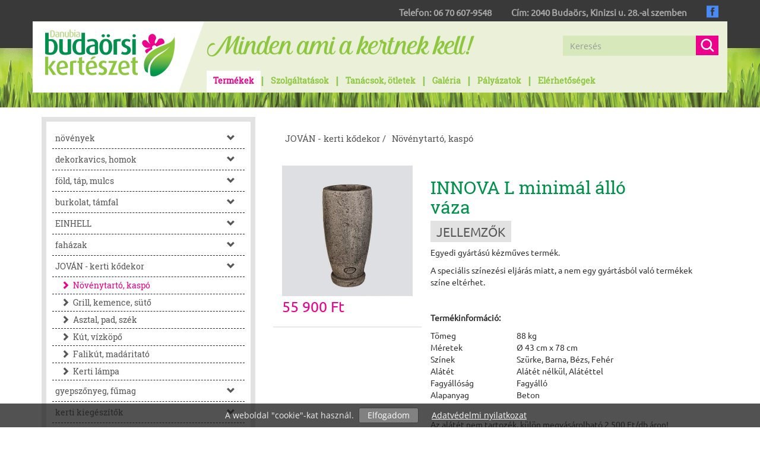

--- FILE ---
content_type: text/html; charset=UTF-8
request_url: https://www.budaorsikerteszet.hu/termekek/innova-l-minimal-allo-vaza
body_size: 42771
content:
<!DOCTYPE html> <html lang="hu" prefix="og: http://ogp.me/ns#"> <head> <meta name="viewport" content="width=device-width, initial-scale=1.0, maximum-scale=1.0, user-scalable=0"> <meta http-equiv="content-type" content="text/html; charset=utf-8"> <title>INNOVA L minimál álló váza</title> <meta name="description" content="INNOVA L minimál álló váza"> <meta name="keywords" content="INNOVA L minimál álló váza"> <meta name="revisit-after" content="7 days"> <meta name="robots" content="index, follow"> <meta name="googlebot" content="index, follow"> <meta name="rating" content="Safe For Kids"> <base href="https://www.budaorsikerteszet.hu"> <meta property="og:title" content="INNOVA L minimál álló váza"><meta property="og:description" content="INNOVA L minimál álló váza"><meta property="og:image" content="https://www.budaorsikerteszet.hu/images/meta-icon/facebook/facebook-600x315.png"><meta property="og:image:type" content="image/png"><meta property="og:image:width" content="600"><meta property="og:image:height" content="315"><meta property="og:type" content="website"><meta property="og:url" content="https://www.budaorsikerteszet.hu/termekek/innova-l-minimal-allo-vaza"> <meta name="DC.title" content="INNOVA L minimál álló váza" ><meta name="DC.description" content="INNOVA L minimál álló váza" ><meta name="DC.language" content="hun" ><meta name="DC.date.X-MetadataLastModified" content="2019-01-31" ><meta name="DC.publisher" content="Budaörsi Kertészet" ><meta name="DC.type" content="kertészet" ><meta name="DC.identifier" content="https://www.budaorsikerteszet.hu/termekek/innova-l-minimal-allo-vaza" ><meta name="DC.date" content="2026-02-01" ><meta name="DC.format" content="text/html" ><link rel="schema.DCterms" href="http://purl.org/dc/elements.1.1/" ><link rel="schema.DCTERMS" href="http://purl.org/dc/terms/" > <meta name="msapplication-square70x70logo" content="images/meta-icon/windows/touch-icon-70x70.png"><meta name="msapplication-square150x150logo" content="images/meta-icon/windows/touch-icon-150x150.png"><meta name="msapplication-wide310x150logo" content="images/meta-icon/windows/touch-icon-310x150.png"> <link rel="apple-touch-icon" sizes="150x150" href="images/meta-icon/ios/touch-icon-150x150.png"> <link rel="icon" href="https://www.budaorsikerteszet.hu/favicon.ico" type="image/x-icon" > <style media="all"> html{font-family:sans-serif;-ms-text-size-adjust:100%;-webkit-text-size-adjust:100%}body{margin:0}article,aside,details,figcaption,figure,footer,header,hgroup,main,menu,nav,section,summary{display:block}audio,canvas,progress,video{display:inline-block;vertical-align:baseline}audio:not([controls]){display:none;height:0}[hidden],template{display:none}a{background-color:transparent}a:active,a:hover{outline:0}abbr[title]{border-bottom:1px dotted}b,strong{font-weight:bold}dfn{font-style:italic}h1{font-size:2em;margin:0.67em 0}mark{background:#ff0;color:#000}small{font-size:80%}sub,sup{font-size:75%;line-height:0;position:relative;vertical-align:baseline}sup{top:-0.5em}sub{bottom:-0.25em}img{border:0}svg:not(:root){overflow:hidden}figure{margin:1em 40px}hr{-webkit-box-sizing:content-box;-moz-box-sizing:content-box;box-sizing:content-box;height:0}pre{overflow:auto}code,kbd,pre,samp{font-family:monospace, monospace;font-size:1em}button,input,optgroup,select,textarea{color:inherit;font:inherit;margin:0}button{overflow:visible}button,select{text-transform:none}button,html input[type="button"],input[type="reset"],input[type="submit"]{-webkit-appearance:button;cursor:pointer}button[disabled],html input[disabled]{cursor:default}button::-moz-focus-inner,input::-moz-focus-inner{border:0;padding:0}input{line-height:normal}input[type="checkbox"],input[type="radio"]{-webkit-box-sizing:border-box;-moz-box-sizing:border-box;box-sizing:border-box;padding:0}input[type="number"]::-webkit-inner-spin-button,input[type="number"]::-webkit-outer-spin-button{height:auto}input[type="search"]{-webkit-appearance:textfield;-webkit-box-sizing:content-box;-moz-box-sizing:content-box;box-sizing:content-box}input[type="search"]::-webkit-search-cancel-button,input[type="search"]::-webkit-search-decoration{-webkit-appearance:none}fieldset{border:1px solid #c0c0c0;margin:0 2px;padding:0.35em 0.625em 0.75em}legend{border:0;padding:0}textarea{overflow:auto}optgroup{font-weight:bold}table{border-collapse:collapse;border-spacing:0}td,th{padding:0}@media print{*,*:before,*:after{background:transparent !important;color:#000 !important;-webkit-box-shadow:none !important;box-shadow:none !important;text-shadow:none !important}a,a:visited{text-decoration:underline}a[href]:after{content:" (" attr(href) ")"}abbr[title]:after{content:" (" attr(title) ")"}a[href^="#"]:after,a[href^="javascript:"]:after{content:""}pre,blockquote{border:1px solid #999;page-break-inside:avoid}thead{display:table-header-group}tr,img{page-break-inside:avoid}img{max-width:100% !important}p,h2,h3{orphans:3;widows:3}h2,h3{page-break-after:avoid}.navbar{display:none}.btn>.caret,.dropup>.btn>.caret{border-top-color:#000 !important}.label{border:1px solid #000}.table{border-collapse:collapse !important}.table td,.table th{background-color:#fff !important}.table-bordered th,.table-bordered td{border:1px solid #ddd !important}}@font-face{font-family:'Glyphicons Halflings';src:url('/fonts/glyphicons-halflings-regular.eot');src:url('/fonts/glyphicons-halflings-regular.eot?#iefix') format('embedded-opentype'),url('/fonts/glyphicons-halflings-regular.woff2') format('woff2'),url('/fonts/glyphicons-halflings-regular.woff') format('woff'),url('/fonts/glyphicons-halflings-regular.ttf') format('truetype'),url('/fonts/glyphicons-halflings-regular.svg#glyphicons_halflingsregular') format('svg')}.glyphicon{position:relative;top:1px;display:inline-block;font-family:'Glyphicons Halflings';font-style:normal;font-weight:normal;line-height:1;-webkit-font-smoothing:antialiased;-moz-osx-font-smoothing:grayscale}.glyphicon-asterisk:before{content:"\002a"}.glyphicon-plus:before{content:"\002b"}.glyphicon-euro:before,.glyphicon-eur:before{content:"\20ac"}.glyphicon-minus:before{content:"\2212"}.glyphicon-cloud:before{content:"\2601"}.glyphicon-envelope:before{content:"\2709"}.glyphicon-pencil:before{content:"\270f"}.glyphicon-glass:before{content:"\e001"}.glyphicon-music:before{content:"\e002"}.glyphicon-search:before{content:"\e003"}.glyphicon-heart:before{content:"\e005"}.glyphicon-star:before{content:"\e006"}.glyphicon-star-empty:before{content:"\e007"}.glyphicon-user:before{content:"\e008"}.glyphicon-film:before{content:"\e009"}.glyphicon-th-large:before{content:"\e010"}.glyphicon-th:before{content:"\e011"}.glyphicon-th-list:before{content:"\e012"}.glyphicon-ok:before{content:"\e013"}.glyphicon-remove:before{content:"\e014"}.glyphicon-zoom-in:before{content:"\e015"}.glyphicon-zoom-out:before{content:"\e016"}.glyphicon-off:before{content:"\e017"}.glyphicon-signal:before{content:"\e018"}.glyphicon-cog:before{content:"\e019"}.glyphicon-trash:before{content:"\e020"}.glyphicon-home:before{content:"\e021"}.glyphicon-file:before{content:"\e022"}.glyphicon-time:before{content:"\e023"}.glyphicon-road:before{content:"\e024"}.glyphicon-download-alt:before{content:"\e025"}.glyphicon-download:before{content:"\e026"}.glyphicon-upload:before{content:"\e027"}.glyphicon-inbox:before{content:"\e028"}.glyphicon-play-circle:before{content:"\e029"}.glyphicon-repeat:before{content:"\e030"}.glyphicon-refresh:before{content:"\e031"}.glyphicon-list-alt:before{content:"\e032"}.glyphicon-lock:before{content:"\e033"}.glyphicon-flag:before{content:"\e034"}.glyphicon-headphones:before{content:"\e035"}.glyphicon-volume-off:before{content:"\e036"}.glyphicon-volume-down:before{content:"\e037"}.glyphicon-volume-up:before{content:"\e038"}.glyphicon-qrcode:before{content:"\e039"}.glyphicon-barcode:before{content:"\e040"}.glyphicon-tag:before{content:"\e041"}.glyphicon-tags:before{content:"\e042"}.glyphicon-book:before{content:"\e043"}.glyphicon-bookmark:before{content:"\e044"}.glyphicon-print:before{content:"\e045"}.glyphicon-camera:before{content:"\e046"}.glyphicon-font:before{content:"\e047"}.glyphicon-bold:before{content:"\e048"}.glyphicon-italic:before{content:"\e049"}.glyphicon-text-height:before{content:"\e050"}.glyphicon-text-width:before{content:"\e051"}.glyphicon-align-left:before{content:"\e052"}.glyphicon-align-center:before{content:"\e053"}.glyphicon-align-right:before{content:"\e054"}.glyphicon-align-justify:before{content:"\e055"}.glyphicon-list:before{content:"\e056"}.glyphicon-indent-left:before{content:"\e057"}.glyphicon-indent-right:before{content:"\e058"}.glyphicon-facetime-video:before{content:"\e059"}.glyphicon-picture:before{content:"\e060"}.glyphicon-map-marker:before{content:"\e062"}.glyphicon-adjust:before{content:"\e063"}.glyphicon-tint:before{content:"\e064"}.glyphicon-edit:before{content:"\e065"}.glyphicon-share:before{content:"\e066"}.glyphicon-check:before{content:"\e067"}.glyphicon-move:before{content:"\e068"}.glyphicon-step-backward:before{content:"\e069"}.glyphicon-fast-backward:before{content:"\e070"}.glyphicon-backward:before{content:"\e071"}.glyphicon-play:before{content:"\e072"}.glyphicon-pause:before{content:"\e073"}.glyphicon-stop:before{content:"\e074"}.glyphicon-forward:before{content:"\e075"}.glyphicon-fast-forward:before{content:"\e076"}.glyphicon-step-forward:before{content:"\e077"}.glyphicon-eject:before{content:"\e078"}.glyphicon-chevron-left:before{content:"\e079"}.glyphicon-chevron-right:before{content:"\e080"}.glyphicon-plus-sign:before{content:"\e081"}.glyphicon-minus-sign:before{content:"\e082"}.glyphicon-remove-sign:before{content:"\e083"}.glyphicon-ok-sign:before{content:"\e084"}.glyphicon-question-sign:before{content:"\e085"}.glyphicon-info-sign:before{content:"\e086"}.glyphicon-screenshot:before{content:"\e087"}.glyphicon-remove-circle:before{content:"\e088"}.glyphicon-ok-circle:before{content:"\e089"}.glyphicon-ban-circle:before{content:"\e090"}.glyphicon-arrow-left:before{content:"\e091"}.glyphicon-arrow-right:before{content:"\e092"}.glyphicon-arrow-up:before{content:"\e093"}.glyphicon-arrow-down:before{content:"\e094"}.glyphicon-share-alt:before{content:"\e095"}.glyphicon-resize-full:before{content:"\e096"}.glyphicon-resize-small:before{content:"\e097"}.glyphicon-exclamation-sign:before{content:"\e101"}.glyphicon-gift:before{content:"\e102"}.glyphicon-leaf:before{content:"\e103"}.glyphicon-fire:before{content:"\e104"}.glyphicon-eye-open:before{content:"\e105"}.glyphicon-eye-close:before{content:"\e106"}.glyphicon-warning-sign:before{content:"\e107"}.glyphicon-plane:before{content:"\e108"}.glyphicon-calendar:before{content:"\e109"}.glyphicon-random:before{content:"\e110"}.glyphicon-comment:before{content:"\e111"}.glyphicon-magnet:before{content:"\e112"}.glyphicon-chevron-up:before{content:"\e113"}.glyphicon-chevron-down:before{content:"\e114"}.glyphicon-retweet:before{content:"\e115"}.glyphicon-shopping-cart:before{content:"\e116"}.glyphicon-folder-close:before{content:"\e117"}.glyphicon-folder-open:before{content:"\e118"}.glyphicon-resize-vertical:before{content:"\e119"}.glyphicon-resize-horizontal:before{content:"\e120"}.glyphicon-hdd:before{content:"\e121"}.glyphicon-bullhorn:before{content:"\e122"}.glyphicon-bell:before{content:"\e123"}.glyphicon-certificate:before{content:"\e124"}.glyphicon-thumbs-up:before{content:"\e125"}.glyphicon-thumbs-down:before{content:"\e126"}.glyphicon-hand-right:before{content:"\e127"}.glyphicon-hand-left:before{content:"\e128"}.glyphicon-hand-up:before{content:"\e129"}.glyphicon-hand-down:before{content:"\e130"}.glyphicon-circle-arrow-right:before{content:"\e131"}.glyphicon-circle-arrow-left:before{content:"\e132"}.glyphicon-circle-arrow-up:before{content:"\e133"}.glyphicon-circle-arrow-down:before{content:"\e134"}.glyphicon-globe:before{content:"\e135"}.glyphicon-wrench:before{content:"\e136"}.glyphicon-tasks:before{content:"\e137"}.glyphicon-filter:before{content:"\e138"}.glyphicon-briefcase:before{content:"\e139"}.glyphicon-fullscreen:before{content:"\e140"}.glyphicon-dashboard:before{content:"\e141"}.glyphicon-paperclip:before{content:"\e142"}.glyphicon-heart-empty:before{content:"\e143"}.glyphicon-link:before{content:"\e144"}.glyphicon-phone:before{content:"\e145"}.glyphicon-pushpin:before{content:"\e146"}.glyphicon-usd:before{content:"\e148"}.glyphicon-gbp:before{content:"\e149"}.glyphicon-sort:before{content:"\e150"}.glyphicon-sort-by-alphabet:before{content:"\e151"}.glyphicon-sort-by-alphabet-alt:before{content:"\e152"}.glyphicon-sort-by-order:before{content:"\e153"}.glyphicon-sort-by-order-alt:before{content:"\e154"}.glyphicon-sort-by-attributes:before{content:"\e155"}.glyphicon-sort-by-attributes-alt:before{content:"\e156"}.glyphicon-unchecked:before{content:"\e157"}.glyphicon-expand:before{content:"\e158"}.glyphicon-collapse-down:before{content:"\e159"}.glyphicon-collapse-up:before{content:"\e160"}.glyphicon-log-in:before{content:"\e161"}.glyphicon-flash:before{content:"\e162"}.glyphicon-log-out:before{content:"\e163"}.glyphicon-new-window:before{content:"\e164"}.glyphicon-record:before{content:"\e165"}.glyphicon-save:before{content:"\e166"}.glyphicon-open:before{content:"\e167"}.glyphicon-saved:before{content:"\e168"}.glyphicon-import:before{content:"\e169"}.glyphicon-export:before{content:"\e170"}.glyphicon-send:before{content:"\e171"}.glyphicon-floppy-disk:before{content:"\e172"}.glyphicon-floppy-saved:before{content:"\e173"}.glyphicon-floppy-remove:before{content:"\e174"}.glyphicon-floppy-save:before{content:"\e175"}.glyphicon-floppy-open:before{content:"\e176"}.glyphicon-credit-card:before{content:"\e177"}.glyphicon-transfer:before{content:"\e178"}.glyphicon-cutlery:before{content:"\e179"}.glyphicon-header:before{content:"\e180"}.glyphicon-compressed:before{content:"\e181"}.glyphicon-earphone:before{content:"\e182"}.glyphicon-phone-alt:before{content:"\e183"}.glyphicon-tower:before{content:"\e184"}.glyphicon-stats:before{content:"\e185"}.glyphicon-sd-video:before{content:"\e186"}.glyphicon-hd-video:before{content:"\e187"}.glyphicon-subtitles:before{content:"\e188"}.glyphicon-sound-stereo:before{content:"\e189"}.glyphicon-sound-dolby:before{content:"\e190"}.glyphicon-sound-5-1:before{content:"\e191"}.glyphicon-sound-6-1:before{content:"\e192"}.glyphicon-sound-7-1:before{content:"\e193"}.glyphicon-copyright-mark:before{content:"\e194"}.glyphicon-registration-mark:before{content:"\e195"}.glyphicon-cloud-download:before{content:"\e197"}.glyphicon-cloud-upload:before{content:"\e198"}.glyphicon-tree-conifer:before{content:"\e199"}.glyphicon-tree-deciduous:before{content:"\e200"}.glyphicon-cd:before{content:"\e201"}.glyphicon-save-file:before{content:"\e202"}.glyphicon-open-file:before{content:"\e203"}.glyphicon-level-up:before{content:"\e204"}.glyphicon-copy:before{content:"\e205"}.glyphicon-paste:before{content:"\e206"}.glyphicon-alert:before{content:"\e209"}.glyphicon-equalizer:before{content:"\e210"}.glyphicon-king:before{content:"\e211"}.glyphicon-queen:before{content:"\e212"}.glyphicon-pawn:before{content:"\e213"}.glyphicon-bishop:before{content:"\e214"}.glyphicon-knight:before{content:"\e215"}.glyphicon-baby-formula:before{content:"\e216"}.glyphicon-tent:before{content:"\26fa"}.glyphicon-blackboard:before{content:"\e218"}.glyphicon-bed:before{content:"\e219"}.glyphicon-apple:before{content:"\f8ff"}.glyphicon-erase:before{content:"\e221"}.glyphicon-hourglass:before{content:"\231b"}.glyphicon-lamp:before{content:"\e223"}.glyphicon-duplicate:before{content:"\e224"}.glyphicon-piggy-bank:before{content:"\e225"}.glyphicon-scissors:before{content:"\e226"}.glyphicon-bitcoin:before{content:"\e227"}.glyphicon-btc:before{content:"\e227"}.glyphicon-xbt:before{content:"\e227"}.glyphicon-yen:before{content:"\00a5"}.glyphicon-jpy:before{content:"\00a5"}.glyphicon-ruble:before{content:"\20bd"}.glyphicon-rub:before{content:"\20bd"}.glyphicon-scale:before{content:"\e230"}.glyphicon-ice-lolly:before{content:"\e231"}.glyphicon-ice-lolly-tasted:before{content:"\e232"}.glyphicon-education:before{content:"\e233"}.glyphicon-option-horizontal:before{content:"\e234"}.glyphicon-option-vertical:before{content:"\e235"}.glyphicon-menu-hamburger:before{content:"\e236"}.glyphicon-modal-window:before{content:"\e237"}.glyphicon-oil:before{content:"\e238"}.glyphicon-grain:before{content:"\e239"}.glyphicon-sunglasses:before{content:"\e240"}.glyphicon-text-size:before{content:"\e241"}.glyphicon-text-color:before{content:"\e242"}.glyphicon-text-background:before{content:"\e243"}.glyphicon-object-align-top:before{content:"\e244"}.glyphicon-object-align-bottom:before{content:"\e245"}.glyphicon-object-align-horizontal:before{content:"\e246"}.glyphicon-object-align-left:before{content:"\e247"}.glyphicon-object-align-vertical:before{content:"\e248"}.glyphicon-object-align-right:before{content:"\e249"}.glyphicon-triangle-right:before{content:"\e250"}.glyphicon-triangle-left:before{content:"\e251"}.glyphicon-triangle-bottom:before{content:"\e252"}.glyphicon-triangle-top:before{content:"\e253"}.glyphicon-console:before{content:"\e254"}.glyphicon-superscript:before{content:"\e255"}.glyphicon-subscript:before{content:"\e256"}.glyphicon-menu-left:before{content:"\e257"}.glyphicon-menu-right:before{content:"\e258"}.glyphicon-menu-down:before{content:"\e259"}.glyphicon-menu-up:before{content:"\e260"}*{-webkit-box-sizing:border-box;-moz-box-sizing:border-box;box-sizing:border-box}*:before,*:after{-webkit-box-sizing:border-box;-moz-box-sizing:border-box;box-sizing:border-box}html{font-size:10px;-webkit-tap-highlight-color:rgba(0,0,0,0)}body{font-family:"Helvetica Neue",Helvetica,Arial,sans-serif;font-size:14px;line-height:1.42857143;color:#333;background-color:#fff}input,button,select,textarea{font-family:inherit;font-size:inherit;line-height:inherit}a{color:#337ab7;text-decoration:none}a:hover,a:focus{color:#23527c;text-decoration:underline}a:focus{outline:5px auto -webkit-focus-ring-color;outline-offset:-2px}figure{margin:0}img{vertical-align:middle}.img-responsive,.thumbnail>img,.thumbnail a>img,.carousel-inner>.item>img,.carousel-inner>.item>a>img{display:block;max-width:100%;height:auto}.img-rounded{border-radius:6px}.img-thumbnail{padding:4px;line-height:1.42857143;background-color:#fff;border:1px solid #ddd;border-radius:4px;-webkit-transition:all .2s ease-in-out;-o-transition:all .2s ease-in-out;transition:all .2s ease-in-out;display:inline-block;max-width:100%;height:auto}.img-circle{border-radius:50%}hr{margin-top:20px;margin-bottom:20px;border:0;border-top:1px solid #eee}.sr-only{position:absolute;width:1px;height:1px;margin:-1px;padding:0;overflow:hidden;clip:rect(0, 0, 0, 0);border:0}.sr-only-focusable:active,.sr-only-focusable:focus{position:static;width:auto;height:auto;margin:0;overflow:visible;clip:auto}[role="button"]{cursor:pointer}h1,h2,h3,h4,h5,h6,.h1,.h2,.h3,.h4,.h5,.h6{font-family:inherit;font-weight:500;line-height:1.1;color:inherit}h1 small,h2 small,h3 small,h4 small,h5 small,h6 small,.h1 small,.h2 small,.h3 small,.h4 small,.h5 small,.h6 small,h1 .small,h2 .small,h3 .small,h4 .small,h5 .small,h6 .small,.h1 .small,.h2 .small,.h3 .small,.h4 .small,.h5 .small,.h6 .small{font-weight:normal;line-height:1;color:#777}h1,.h1,h2,.h2,h3,.h3{margin-top:20px;margin-bottom:10px}h1 small,.h1 small,h2 small,.h2 small,h3 small,.h3 small,h1 .small,.h1 .small,h2 .small,.h2 .small,h3 .small,.h3 .small{font-size:65%}h4,.h4,h5,.h5,h6,.h6{margin-top:10px;margin-bottom:10px}h4 small,.h4 small,h5 small,.h5 small,h6 small,.h6 small,h4 .small,.h4 .small,h5 .small,.h5 .small,h6 .small,.h6 .small{font-size:75%}h1,.h1{font-size:36px}h2,.h2{font-size:30px}h3,.h3{font-size:24px}h4,.h4{font-size:18px}h5,.h5{font-size:14px}h6,.h6{font-size:12px}p{margin:0 0 10px}.lead{margin-bottom:20px;font-size:16px;font-weight:300;line-height:1.4}@media (min-width:768px){.lead{font-size:21px}}small,.small{font-size:85%}mark,.mark{background-color:#fcf8e3;padding:.2em}.text-left{text-align:left}.text-right{text-align:right}.text-center{text-align:center}.text-justify{text-align:justify}.text-nowrap{white-space:nowrap}.text-lowercase{text-transform:lowercase}.text-uppercase{text-transform:uppercase}.text-capitalize{text-transform:capitalize}.text-muted{color:#777}.text-primary{color:#337ab7}a.text-primary:hover,a.text-primary:focus{color:#286090}.text-success{color:#3c763d}a.text-success:hover,a.text-success:focus{color:#2b542c}.text-info{color:#31708f}a.text-info:hover,a.text-info:focus{color:#245269}.text-warning{color:#8a6d3b}a.text-warning:hover,a.text-warning:focus{color:#66512c}.text-danger{color:#a94442}a.text-danger:hover,a.text-danger:focus{color:#843534}.bg-primary{color:#fff;background-color:#337ab7}a.bg-primary:hover,a.bg-primary:focus{background-color:#286090}.bg-success{background-color:#dff0d8}a.bg-success:hover,a.bg-success:focus{background-color:#c1e2b3}.bg-info{background-color:#d9edf7}a.bg-info:hover,a.bg-info:focus{background-color:#afd9ee}.bg-warning{background-color:#fcf8e3}a.bg-warning:hover,a.bg-warning:focus{background-color:#f7ecb5}.bg-danger{background-color:#f2dede}a.bg-danger:hover,a.bg-danger:focus{background-color:#e4b9b9}.page-header{padding-bottom:9px;margin:40px 0 20px;border-bottom:1px solid #eee}ul,ol{margin-top:0;margin-bottom:10px}ul ul,ol ul,ul ol,ol ol{margin-bottom:0}.list-unstyled{padding-left:0;list-style:none}.list-inline{padding-left:0;list-style:none;margin-left:-5px}.list-inline>li{display:inline-block;padding-left:5px;padding-right:5px}dl{margin-top:0;margin-bottom:20px}dt,dd{line-height:1.42857143}dt{font-weight:bold}dd{margin-left:0}@media (min-width:992px){.dl-horizontal dt{float:left;width:160px;clear:left;text-align:right;overflow:hidden;text-overflow:ellipsis;white-space:nowrap}.dl-horizontal dd{margin-left:180px}}abbr[title],abbr[data-original-title]{cursor:help;border-bottom:1px dotted #777}.initialism{font-size:90%;text-transform:uppercase}blockquote{padding:10px 20px;margin:0 0 20px;font-size:17.5px;border-left:5px solid #eee}blockquote p:last-child,blockquote ul:last-child,blockquote ol:last-child{margin-bottom:0}blockquote footer,blockquote small,blockquote .small{display:block;font-size:80%;line-height:1.42857143;color:#777}blockquote footer:before,blockquote small:before,blockquote .small:before{content:'\2014 \00A0'}.blockquote-reverse,blockquote.pull-right{padding-right:15px;padding-left:0;border-right:5px solid #eee;border-left:0;text-align:right}.blockquote-reverse footer:before,blockquote.pull-right footer:before,.blockquote-reverse small:before,blockquote.pull-right small:before,.blockquote-reverse .small:before,blockquote.pull-right .small:before{content:''}.blockquote-reverse footer:after,blockquote.pull-right footer:after,.blockquote-reverse small:after,blockquote.pull-right small:after,.blockquote-reverse .small:after,blockquote.pull-right .small:after{content:'\00A0 \2014'}address{margin-bottom:20px;font-style:normal;line-height:1.42857143}.container{margin-right:auto;margin-left:auto;padding-left:15px;padding-right:15px}@media (min-width:768px){.container{width:750px}}@media (min-width:992px){.container{width:970px}}@media (min-width:1200px){.container{width:1170px}}.container-fluid{margin-right:auto;margin-left:auto;padding-left:15px;padding-right:15px}.row{margin-left:-15px;margin-right:-15px}.col-xs-1, .col-sm-1, .col-md-1, .col-lg-1, .col-xs-2, .col-sm-2, .col-md-2, .col-lg-2, .col-xs-3, .col-sm-3, .col-md-3, .col-lg-3, .col-xs-4, .col-sm-4, .col-md-4, .col-lg-4, .col-xs-5, .col-sm-5, .col-md-5, .col-lg-5, .col-xs-6, .col-sm-6, .col-md-6, .col-lg-6, .col-xs-7, .col-sm-7, .col-md-7, .col-lg-7, .col-xs-8, .col-sm-8, .col-md-8, .col-lg-8, .col-xs-9, .col-sm-9, .col-md-9, .col-lg-9, .col-xs-10, .col-sm-10, .col-md-10, .col-lg-10, .col-xs-11, .col-sm-11, .col-md-11, .col-lg-11, .col-xs-12, .col-sm-12, .col-md-12, .col-lg-12{position:relative;min-height:1px;padding-left:15px;padding-right:15px}.col-xs-1, .col-xs-2, .col-xs-3, .col-xs-4, .col-xs-5, .col-xs-6, .col-xs-7, .col-xs-8, .col-xs-9, .col-xs-10, .col-xs-11, .col-xs-12{float:left}.col-xs-12{width:100%}.col-xs-11{width:91.66666667%}.col-xs-10{width:83.33333333%}.col-xs-9{width:75%}.col-xs-8{width:66.66666667%}.col-xs-7{width:58.33333333%}.col-xs-6{width:50%}.col-xs-5{width:41.66666667%}.col-xs-4{width:33.33333333%}.col-xs-3{width:25%}.col-xs-2{width:16.66666667%}.col-xs-1{width:8.33333333%}.col-xs-pull-12{right:100%}.col-xs-pull-11{right:91.66666667%}.col-xs-pull-10{right:83.33333333%}.col-xs-pull-9{right:75%}.col-xs-pull-8{right:66.66666667%}.col-xs-pull-7{right:58.33333333%}.col-xs-pull-6{right:50%}.col-xs-pull-5{right:41.66666667%}.col-xs-pull-4{right:33.33333333%}.col-xs-pull-3{right:25%}.col-xs-pull-2{right:16.66666667%}.col-xs-pull-1{right:8.33333333%}.col-xs-pull-0{right:auto}.col-xs-push-12{left:100%}.col-xs-push-11{left:91.66666667%}.col-xs-push-10{left:83.33333333%}.col-xs-push-9{left:75%}.col-xs-push-8{left:66.66666667%}.col-xs-push-7{left:58.33333333%}.col-xs-push-6{left:50%}.col-xs-push-5{left:41.66666667%}.col-xs-push-4{left:33.33333333%}.col-xs-push-3{left:25%}.col-xs-push-2{left:16.66666667%}.col-xs-push-1{left:8.33333333%}.col-xs-push-0{left:auto}.col-xs-offset-12{margin-left:100%}.col-xs-offset-11{margin-left:91.66666667%}.col-xs-offset-10{margin-left:83.33333333%}.col-xs-offset-9{margin-left:75%}.col-xs-offset-8{margin-left:66.66666667%}.col-xs-offset-7{margin-left:58.33333333%}.col-xs-offset-6{margin-left:50%}.col-xs-offset-5{margin-left:41.66666667%}.col-xs-offset-4{margin-left:33.33333333%}.col-xs-offset-3{margin-left:25%}.col-xs-offset-2{margin-left:16.66666667%}.col-xs-offset-1{margin-left:8.33333333%}.col-xs-offset-0{margin-left:0}@media (min-width:768px){.col-sm-1, .col-sm-2, .col-sm-3, .col-sm-4, .col-sm-5, .col-sm-6, .col-sm-7, .col-sm-8, .col-sm-9, .col-sm-10, .col-sm-11, .col-sm-12{float:left}.col-sm-12{width:100%}.col-sm-11{width:91.66666667%}.col-sm-10{width:83.33333333%}.col-sm-9{width:75%}.col-sm-8{width:66.66666667%}.col-sm-7{width:58.33333333%}.col-sm-6{width:50%}.col-sm-5{width:41.66666667%}.col-sm-4{width:33.33333333%}.col-sm-3{width:25%}.col-sm-2{width:16.66666667%}.col-sm-1{width:8.33333333%}.col-sm-pull-12{right:100%}.col-sm-pull-11{right:91.66666667%}.col-sm-pull-10{right:83.33333333%}.col-sm-pull-9{right:75%}.col-sm-pull-8{right:66.66666667%}.col-sm-pull-7{right:58.33333333%}.col-sm-pull-6{right:50%}.col-sm-pull-5{right:41.66666667%}.col-sm-pull-4{right:33.33333333%}.col-sm-pull-3{right:25%}.col-sm-pull-2{right:16.66666667%}.col-sm-pull-1{right:8.33333333%}.col-sm-pull-0{right:auto}.col-sm-push-12{left:100%}.col-sm-push-11{left:91.66666667%}.col-sm-push-10{left:83.33333333%}.col-sm-push-9{left:75%}.col-sm-push-8{left:66.66666667%}.col-sm-push-7{left:58.33333333%}.col-sm-push-6{left:50%}.col-sm-push-5{left:41.66666667%}.col-sm-push-4{left:33.33333333%}.col-sm-push-3{left:25%}.col-sm-push-2{left:16.66666667%}.col-sm-push-1{left:8.33333333%}.col-sm-push-0{left:auto}.col-sm-offset-12{margin-left:100%}.col-sm-offset-11{margin-left:91.66666667%}.col-sm-offset-10{margin-left:83.33333333%}.col-sm-offset-9{margin-left:75%}.col-sm-offset-8{margin-left:66.66666667%}.col-sm-offset-7{margin-left:58.33333333%}.col-sm-offset-6{margin-left:50%}.col-sm-offset-5{margin-left:41.66666667%}.col-sm-offset-4{margin-left:33.33333333%}.col-sm-offset-3{margin-left:25%}.col-sm-offset-2{margin-left:16.66666667%}.col-sm-offset-1{margin-left:8.33333333%}.col-sm-offset-0{margin-left:0}}@media (min-width:992px){.col-md-1, .col-md-2, .col-md-3, .col-md-4, .col-md-5, .col-md-6, .col-md-7, .col-md-8, .col-md-9, .col-md-10, .col-md-11, .col-md-12{float:left}.col-md-12{width:100%}.col-md-11{width:91.66666667%}.col-md-10{width:83.33333333%}.col-md-9{width:75%}.col-md-8{width:66.66666667%}.col-md-7{width:58.33333333%}.col-md-6{width:50%}.col-md-5{width:41.66666667%}.col-md-4{width:33.33333333%}.col-md-3{width:25%}.col-md-2{width:16.66666667%}.col-md-1{width:8.33333333%}.col-md-pull-12{right:100%}.col-md-pull-11{right:91.66666667%}.col-md-pull-10{right:83.33333333%}.col-md-pull-9{right:75%}.col-md-pull-8{right:66.66666667%}.col-md-pull-7{right:58.33333333%}.col-md-pull-6{right:50%}.col-md-pull-5{right:41.66666667%}.col-md-pull-4{right:33.33333333%}.col-md-pull-3{right:25%}.col-md-pull-2{right:16.66666667%}.col-md-pull-1{right:8.33333333%}.col-md-pull-0{right:auto}.col-md-push-12{left:100%}.col-md-push-11{left:91.66666667%}.col-md-push-10{left:83.33333333%}.col-md-push-9{left:75%}.col-md-push-8{left:66.66666667%}.col-md-push-7{left:58.33333333%}.col-md-push-6{left:50%}.col-md-push-5{left:41.66666667%}.col-md-push-4{left:33.33333333%}.col-md-push-3{left:25%}.col-md-push-2{left:16.66666667%}.col-md-push-1{left:8.33333333%}.col-md-push-0{left:auto}.col-md-offset-12{margin-left:100%}.col-md-offset-11{margin-left:91.66666667%}.col-md-offset-10{margin-left:83.33333333%}.col-md-offset-9{margin-left:75%}.col-md-offset-8{margin-left:66.66666667%}.col-md-offset-7{margin-left:58.33333333%}.col-md-offset-6{margin-left:50%}.col-md-offset-5{margin-left:41.66666667%}.col-md-offset-4{margin-left:33.33333333%}.col-md-offset-3{margin-left:25%}.col-md-offset-2{margin-left:16.66666667%}.col-md-offset-1{margin-left:8.33333333%}.col-md-offset-0{margin-left:0}}@media (min-width:1200px){.col-lg-1, .col-lg-2, .col-lg-3, .col-lg-4, .col-lg-5, .col-lg-6, .col-lg-7, .col-lg-8, .col-lg-9, .col-lg-10, .col-lg-11, .col-lg-12{float:left}.col-lg-12{width:100%}.col-lg-11{width:91.66666667%}.col-lg-10{width:83.33333333%}.col-lg-9{width:75%}.col-lg-8{width:66.66666667%}.col-lg-7{width:58.33333333%}.col-lg-6{width:50%}.col-lg-5{width:41.66666667%}.col-lg-4{width:33.33333333%}.col-lg-3{width:25%}.col-lg-2{width:16.66666667%}.col-lg-1{width:8.33333333%}.col-lg-pull-12{right:100%}.col-lg-pull-11{right:91.66666667%}.col-lg-pull-10{right:83.33333333%}.col-lg-pull-9{right:75%}.col-lg-pull-8{right:66.66666667%}.col-lg-pull-7{right:58.33333333%}.col-lg-pull-6{right:50%}.col-lg-pull-5{right:41.66666667%}.col-lg-pull-4{right:33.33333333%}.col-lg-pull-3{right:25%}.col-lg-pull-2{right:16.66666667%}.col-lg-pull-1{right:8.33333333%}.col-lg-pull-0{right:auto}.col-lg-push-12{left:100%}.col-lg-push-11{left:91.66666667%}.col-lg-push-10{left:83.33333333%}.col-lg-push-9{left:75%}.col-lg-push-8{left:66.66666667%}.col-lg-push-7{left:58.33333333%}.col-lg-push-6{left:50%}.col-lg-push-5{left:41.66666667%}.col-lg-push-4{left:33.33333333%}.col-lg-push-3{left:25%}.col-lg-push-2{left:16.66666667%}.col-lg-push-1{left:8.33333333%}.col-lg-push-0{left:auto}.col-lg-offset-12{margin-left:100%}.col-lg-offset-11{margin-left:91.66666667%}.col-lg-offset-10{margin-left:83.33333333%}.col-lg-offset-9{margin-left:75%}.col-lg-offset-8{margin-left:66.66666667%}.col-lg-offset-7{margin-left:58.33333333%}.col-lg-offset-6{margin-left:50%}.col-lg-offset-5{margin-left:41.66666667%}.col-lg-offset-4{margin-left:33.33333333%}.col-lg-offset-3{margin-left:25%}.col-lg-offset-2{margin-left:16.66666667%}.col-lg-offset-1{margin-left:8.33333333%}.col-lg-offset-0{margin-left:0}}table{background-color:transparent}caption{padding-top:8px;padding-bottom:8px;color:#777;text-align:left}th{text-align:left}.table{width:100%;max-width:100%;margin-bottom:20px}.table>thead>tr>th,.table>tbody>tr>th,.table>tfoot>tr>th,.table>thead>tr>td,.table>tbody>tr>td,.table>tfoot>tr>td{padding:8px;line-height:1.42857143;vertical-align:top;border-top:1px solid #ddd}.table>thead>tr>th{vertical-align:bottom;border-bottom:2px solid #ddd}.table>caption+thead>tr:first-child>th,.table>colgroup+thead>tr:first-child>th,.table>thead:first-child>tr:first-child>th,.table>caption+thead>tr:first-child>td,.table>colgroup+thead>tr:first-child>td,.table>thead:first-child>tr:first-child>td{border-top:0}.table>tbody+tbody{border-top:2px solid #ddd}.table .table{background-color:#fff}.table-condensed>thead>tr>th,.table-condensed>tbody>tr>th,.table-condensed>tfoot>tr>th,.table-condensed>thead>tr>td,.table-condensed>tbody>tr>td,.table-condensed>tfoot>tr>td{padding:5px}.table-bordered{border:1px solid #ddd}.table-bordered>thead>tr>th,.table-bordered>tbody>tr>th,.table-bordered>tfoot>tr>th,.table-bordered>thead>tr>td,.table-bordered>tbody>tr>td,.table-bordered>tfoot>tr>td{border:1px solid #ddd}.table-bordered>thead>tr>th,.table-bordered>thead>tr>td{border-bottom-width:2px}.table-striped>tbody>tr:nth-of-type(odd){background-color:#f9f9f9}.table-hover>tbody>tr:hover{background-color:#f5f5f5}table col[class*="col-"]{position:static;float:none;display:table-column}table td[class*="col-"],table th[class*="col-"]{position:static;float:none;display:table-cell}.table>thead>tr>td.active,.table>tbody>tr>td.active,.table>tfoot>tr>td.active,.table>thead>tr>th.active,.table>tbody>tr>th.active,.table>tfoot>tr>th.active,.table>thead>tr.active>td,.table>tbody>tr.active>td,.table>tfoot>tr.active>td,.table>thead>tr.active>th,.table>tbody>tr.active>th,.table>tfoot>tr.active>th{background-color:#f5f5f5}.table-hover>tbody>tr>td.active:hover,.table-hover>tbody>tr>th.active:hover,.table-hover>tbody>tr.active:hover>td,.table-hover>tbody>tr:hover>.active,.table-hover>tbody>tr.active:hover>th{background-color:#e8e8e8}.table>thead>tr>td.success,.table>tbody>tr>td.success,.table>tfoot>tr>td.success,.table>thead>tr>th.success,.table>tbody>tr>th.success,.table>tfoot>tr>th.success,.table>thead>tr.success>td,.table>tbody>tr.success>td,.table>tfoot>tr.success>td,.table>thead>tr.success>th,.table>tbody>tr.success>th,.table>tfoot>tr.success>th{background-color:#dff0d8}.table-hover>tbody>tr>td.success:hover,.table-hover>tbody>tr>th.success:hover,.table-hover>tbody>tr.success:hover>td,.table-hover>tbody>tr:hover>.success,.table-hover>tbody>tr.success:hover>th{background-color:#d0e9c6}.table>thead>tr>td.info,.table>tbody>tr>td.info,.table>tfoot>tr>td.info,.table>thead>tr>th.info,.table>tbody>tr>th.info,.table>tfoot>tr>th.info,.table>thead>tr.info>td,.table>tbody>tr.info>td,.table>tfoot>tr.info>td,.table>thead>tr.info>th,.table>tbody>tr.info>th,.table>tfoot>tr.info>th{background-color:#d9edf7}.table-hover>tbody>tr>td.info:hover,.table-hover>tbody>tr>th.info:hover,.table-hover>tbody>tr.info:hover>td,.table-hover>tbody>tr:hover>.info,.table-hover>tbody>tr.info:hover>th{background-color:#c4e3f3}.table>thead>tr>td.warning,.table>tbody>tr>td.warning,.table>tfoot>tr>td.warning,.table>thead>tr>th.warning,.table>tbody>tr>th.warning,.table>tfoot>tr>th.warning,.table>thead>tr.warning>td,.table>tbody>tr.warning>td,.table>tfoot>tr.warning>td,.table>thead>tr.warning>th,.table>tbody>tr.warning>th,.table>tfoot>tr.warning>th{background-color:#fcf8e3}.table-hover>tbody>tr>td.warning:hover,.table-hover>tbody>tr>th.warning:hover,.table-hover>tbody>tr.warning:hover>td,.table-hover>tbody>tr:hover>.warning,.table-hover>tbody>tr.warning:hover>th{background-color:#faf2cc}.table>thead>tr>td.danger,.table>tbody>tr>td.danger,.table>tfoot>tr>td.danger,.table>thead>tr>th.danger,.table>tbody>tr>th.danger,.table>tfoot>tr>th.danger,.table>thead>tr.danger>td,.table>tbody>tr.danger>td,.table>tfoot>tr.danger>td,.table>thead>tr.danger>th,.table>tbody>tr.danger>th,.table>tfoot>tr.danger>th{background-color:#f2dede}.table-hover>tbody>tr>td.danger:hover,.table-hover>tbody>tr>th.danger:hover,.table-hover>tbody>tr.danger:hover>td,.table-hover>tbody>tr:hover>.danger,.table-hover>tbody>tr.danger:hover>th{background-color:#ebcccc}.table-responsive{overflow-x:auto;min-height:0.01%}@media screen and (max-width:767px){.table-responsive{width:100%;margin-bottom:15px;overflow-y:hidden;-ms-overflow-style:-ms-autohiding-scrollbar;border:1px solid #ddd}.table-responsive>.table{margin-bottom:0}.table-responsive>.table>thead>tr>th,.table-responsive>.table>tbody>tr>th,.table-responsive>.table>tfoot>tr>th,.table-responsive>.table>thead>tr>td,.table-responsive>.table>tbody>tr>td,.table-responsive>.table>tfoot>tr>td{white-space:nowrap}.table-responsive>.table-bordered{border:0}.table-responsive>.table-bordered>thead>tr>th:first-child,.table-responsive>.table-bordered>tbody>tr>th:first-child,.table-responsive>.table-bordered>tfoot>tr>th:first-child,.table-responsive>.table-bordered>thead>tr>td:first-child,.table-responsive>.table-bordered>tbody>tr>td:first-child,.table-responsive>.table-bordered>tfoot>tr>td:first-child{border-left:0}.table-responsive>.table-bordered>thead>tr>th:last-child,.table-responsive>.table-bordered>tbody>tr>th:last-child,.table-responsive>.table-bordered>tfoot>tr>th:last-child,.table-responsive>.table-bordered>thead>tr>td:last-child,.table-responsive>.table-bordered>tbody>tr>td:last-child,.table-responsive>.table-bordered>tfoot>tr>td:last-child{border-right:0}.table-responsive>.table-bordered>tbody>tr:last-child>th,.table-responsive>.table-bordered>tfoot>tr:last-child>th,.table-responsive>.table-bordered>tbody>tr:last-child>td,.table-responsive>.table-bordered>tfoot>tr:last-child>td{border-bottom:0}}fieldset{padding:0;margin:0;border:0;min-width:0}legend{display:block;width:100%;padding:0;margin-bottom:20px;font-size:21px;line-height:inherit;color:#333;border:0;border-bottom:1px solid #e5e5e5}label{display:inline-block;max-width:100%;margin-bottom:5px;font-weight:bold}input[type="search"]{-webkit-box-sizing:border-box;-moz-box-sizing:border-box;box-sizing:border-box}input[type="radio"],input[type="checkbox"]{margin:4px 0 0;margin-top:1px \9;line-height:normal}input[type="file"]{display:block}input[type="range"]{display:block;width:100%}select[multiple],select[size]{height:auto}input[type="file"]:focus,input[type="radio"]:focus,input[type="checkbox"]:focus{outline:5px auto -webkit-focus-ring-color;outline-offset:-2px}output{display:block;padding-top:7px;font-size:14px;line-height:1.42857143;color:#555}.form-control{display:block;width:100%;height:34px;padding:6px 12px;font-size:14px;line-height:1.42857143;color:#555;background-color:#fff;background-image:none;border:1px solid #ccc;border-radius:4px;-webkit-box-shadow:inset 0 1px 1px rgba(0,0,0,0.075);box-shadow:inset 0 1px 1px rgba(0,0,0,0.075);-webkit-transition:border-color ease-in-out .15s, -webkit-box-shadow ease-in-out .15s;-o-transition:border-color ease-in-out .15s, box-shadow ease-in-out .15s;transition:border-color ease-in-out .15s, box-shadow ease-in-out .15s}.form-control:focus{border-color:#66afe9;outline:0;-webkit-box-shadow:inset 0 1px 1px rgba(0,0,0,.075), 0 0 8px rgba(102, 175, 233, 0.6);box-shadow:inset 0 1px 1px rgba(0,0,0,.075), 0 0 8px rgba(102, 175, 233, 0.6)}.form-control::-moz-placeholder{color:#999;opacity:1}.form-control:-ms-input-placeholder{color:#999}.form-control::-webkit-input-placeholder{color:#999}.form-control::-ms-expand{border:0;background-color:transparent}.form-control[disabled],.form-control[readonly],fieldset[disabled] .form-control{background-color:#eee;opacity:1}.form-control[disabled],fieldset[disabled] .form-control{cursor:not-allowed}textarea.form-control{height:auto}input[type="search"]{-webkit-appearance:none}@media screen and (-webkit-min-device-pixel-ratio:0){input[type="date"].form-control,input[type="time"].form-control,input[type="datetime-local"].form-control,input[type="month"].form-control{line-height:34px}input[type="date"].input-sm,input[type="time"].input-sm,input[type="datetime-local"].input-sm,input[type="month"].input-sm,.input-group-sm input[type="date"],.input-group-sm input[type="time"],.input-group-sm input[type="datetime-local"],.input-group-sm input[type="month"]{line-height:30px}input[type="date"].input-lg,input[type="time"].input-lg,input[type="datetime-local"].input-lg,input[type="month"].input-lg,.input-group-lg input[type="date"],.input-group-lg input[type="time"],.input-group-lg input[type="datetime-local"],.input-group-lg input[type="month"]{line-height:46px}}.form-group{margin-bottom:15px}.radio,.checkbox{position:relative;display:block;margin-top:10px;margin-bottom:10px}.radio label,.checkbox label{min-height:20px;padding-left:20px;margin-bottom:0;font-weight:normal;cursor:pointer}.radio input[type="radio"],.radio-inline input[type="radio"],.checkbox input[type="checkbox"],.checkbox-inline input[type="checkbox"]{position:absolute;margin-left:-20px;margin-top:4px \9}.radio+.radio,.checkbox+.checkbox{margin-top:-5px}.radio-inline,.checkbox-inline{position:relative;display:inline-block;padding-left:20px;margin-bottom:0;vertical-align:middle;font-weight:normal;cursor:pointer}.radio-inline+.radio-inline,.checkbox-inline+.checkbox-inline{margin-top:0;margin-left:10px}input[type="radio"][disabled],input[type="checkbox"][disabled],input[type="radio"].disabled,input[type="checkbox"].disabled,fieldset[disabled] input[type="radio"],fieldset[disabled] input[type="checkbox"]{cursor:not-allowed}.radio-inline.disabled,.checkbox-inline.disabled,fieldset[disabled] .radio-inline,fieldset[disabled] .checkbox-inline{cursor:not-allowed}.radio.disabled label,.checkbox.disabled label,fieldset[disabled] .radio label,fieldset[disabled] .checkbox label{cursor:not-allowed}.form-control-static{padding-top:7px;padding-bottom:7px;margin-bottom:0;min-height:34px}.form-control-static.input-lg,.form-control-static.input-sm{padding-left:0;padding-right:0}.input-sm{height:30px;padding:5px 10px;font-size:12px;line-height:1.5;border-radius:3px}select.input-sm{height:30px;line-height:30px}textarea.input-sm,select[multiple].input-sm{height:auto}.form-group-sm .form-control{height:30px;padding:5px 10px;font-size:12px;line-height:1.5;border-radius:3px}.form-group-sm select.form-control{height:30px;line-height:30px}.form-group-sm textarea.form-control,.form-group-sm select[multiple].form-control{height:auto}.form-group-sm .form-control-static{height:30px;min-height:32px;padding:6px 10px;font-size:12px;line-height:1.5}.input-lg{height:46px;padding:10px 16px;font-size:18px;line-height:1.3333333;border-radius:6px}select.input-lg{height:46px;line-height:46px}textarea.input-lg,select[multiple].input-lg{height:auto}.form-group-lg .form-control{height:46px;padding:10px 16px;font-size:18px;line-height:1.3333333;border-radius:6px}.form-group-lg select.form-control{height:46px;line-height:46px}.form-group-lg textarea.form-control,.form-group-lg select[multiple].form-control{height:auto}.form-group-lg .form-control-static{height:46px;min-height:38px;padding:11px 16px;font-size:18px;line-height:1.3333333}.has-feedback{position:relative}.has-feedback .form-control{padding-right:42.5px}.form-control-feedback{position:absolute;top:0;right:0;z-index:2;display:block;width:34px;height:34px;line-height:34px;text-align:center;pointer-events:none}.input-lg+.form-control-feedback,.input-group-lg+.form-control-feedback,.form-group-lg .form-control+.form-control-feedback{width:46px;height:46px;line-height:46px}.input-sm+.form-control-feedback,.input-group-sm+.form-control-feedback,.form-group-sm .form-control+.form-control-feedback{width:30px;height:30px;line-height:30px}.has-success .help-block,.has-success .control-label,.has-success .radio,.has-success .checkbox,.has-success .radio-inline,.has-success .checkbox-inline,.has-success.radio label,.has-success.checkbox label,.has-success.radio-inline label,.has-success.checkbox-inline label{color:#3c763d}.has-success .form-control{border-color:#3c763d;-webkit-box-shadow:inset 0 1px 1px rgba(0,0,0,0.075);box-shadow:inset 0 1px 1px rgba(0,0,0,0.075)}.has-success .form-control:focus{border-color:#2b542c;-webkit-box-shadow:inset 0 1px 1px rgba(0,0,0,0.075),0 0 6px #67b168;box-shadow:inset 0 1px 1px rgba(0,0,0,0.075),0 0 6px #67b168}.has-success .input-group-addon{color:#3c763d;border-color:#3c763d;background-color:#dff0d8}.has-success .form-control-feedback{color:#3c763d}.has-warning .help-block,.has-warning .control-label,.has-warning .radio,.has-warning .checkbox,.has-warning .radio-inline,.has-warning .checkbox-inline,.has-warning.radio label,.has-warning.checkbox label,.has-warning.radio-inline label,.has-warning.checkbox-inline label{color:#8a6d3b}.has-warning .form-control{border-color:#8a6d3b;-webkit-box-shadow:inset 0 1px 1px rgba(0,0,0,0.075);box-shadow:inset 0 1px 1px rgba(0,0,0,0.075)}.has-warning .form-control:focus{border-color:#66512c;-webkit-box-shadow:inset 0 1px 1px rgba(0,0,0,0.075),0 0 6px #c0a16b;box-shadow:inset 0 1px 1px rgba(0,0,0,0.075),0 0 6px #c0a16b}.has-warning .input-group-addon{color:#8a6d3b;border-color:#8a6d3b;background-color:#fcf8e3}.has-warning .form-control-feedback{color:#8a6d3b}.has-error .help-block,.has-error .control-label,.has-error .radio,.has-error .checkbox,.has-error .radio-inline,.has-error .checkbox-inline,.has-error.radio label,.has-error.checkbox label,.has-error.radio-inline label,.has-error.checkbox-inline label{color:#a94442}.has-error .form-control{border-color:#a94442;-webkit-box-shadow:inset 0 1px 1px rgba(0,0,0,0.075);box-shadow:inset 0 1px 1px rgba(0,0,0,0.075)}.has-error .form-control:focus{border-color:#843534;-webkit-box-shadow:inset 0 1px 1px rgba(0,0,0,0.075),0 0 6px #ce8483;box-shadow:inset 0 1px 1px rgba(0,0,0,0.075),0 0 6px #ce8483}.has-error .input-group-addon{color:#a94442;border-color:#a94442;background-color:#f2dede}.has-error .form-control-feedback{color:#a94442}.has-feedback label~.form-control-feedback{top:25px}.has-feedback label.sr-only~.form-control-feedback{top:0}.help-block{display:block;margin-top:5px;margin-bottom:10px;color:#737373}@media (min-width:768px){.form-inline .form-group{display:inline-block;margin-bottom:0;vertical-align:middle}.form-inline .form-control{display:inline-block;width:auto;vertical-align:middle}.form-inline .form-control-static{display:inline-block}.form-inline .input-group{display:inline-table;vertical-align:middle}.form-inline .input-group .input-group-addon,.form-inline .input-group .input-group-btn,.form-inline .input-group .form-control{width:auto}.form-inline .input-group>.form-control{width:100%}.form-inline .control-label{margin-bottom:0;vertical-align:middle}.form-inline .radio,.form-inline .checkbox{display:inline-block;margin-top:0;margin-bottom:0;vertical-align:middle}.form-inline .radio label,.form-inline .checkbox label{padding-left:0}.form-inline .radio input[type="radio"],.form-inline .checkbox input[type="checkbox"]{position:relative;margin-left:0}.form-inline .has-feedback .form-control-feedback{top:0}}.form-horizontal .radio,.form-horizontal .checkbox,.form-horizontal .radio-inline,.form-horizontal .checkbox-inline{margin-top:0;margin-bottom:0;padding-top:7px}.form-horizontal .radio,.form-horizontal .checkbox{min-height:27px}.form-horizontal .form-group{margin-left:-15px;margin-right:-15px}@media (min-width:768px){.form-horizontal .control-label{text-align:right;margin-bottom:0;padding-top:7px}}.form-horizontal .has-feedback .form-control-feedback{right:15px}@media (min-width:768px){.form-horizontal .form-group-lg .control-label{padding-top:11px;font-size:18px}}@media (min-width:768px){.form-horizontal .form-group-sm .control-label{padding-top:6px;font-size:12px}}.btn{display:inline-block;margin-bottom:0;font-weight:normal;text-align:center;vertical-align:middle;-ms-touch-action:manipulation;touch-action:manipulation;cursor:pointer;background-image:none;border:1px solid transparent;white-space:nowrap;padding:6px 12px;font-size:14px;line-height:1.42857143;border-radius:4px;-webkit-user-select:none;-moz-user-select:none;-ms-user-select:none;user-select:none}.btn:focus,.btn:active:focus,.btn.active:focus,.btn.focus,.btn:active.focus,.btn.active.focus{outline:5px auto -webkit-focus-ring-color;outline-offset:-2px}.btn:hover,.btn:focus,.btn.focus{color:#333;text-decoration:none}.btn:active,.btn.active{outline:0;background-image:none;-webkit-box-shadow:inset 0 3px 5px rgba(0,0,0,0.125);box-shadow:inset 0 3px 5px rgba(0,0,0,0.125)}.btn.disabled,.btn[disabled],fieldset[disabled] .btn{cursor:not-allowed;opacity:.65;filter:alpha(opacity=65);-webkit-box-shadow:none;box-shadow:none}a.btn.disabled,fieldset[disabled] a.btn{pointer-events:none}.btn-default{color:#333;background-color:#fff;border-color:#ccc}.btn-default:focus,.btn-default.focus{color:#333;background-color:#e6e6e6;border-color:#8c8c8c}.btn-default:hover{color:#333;background-color:#e6e6e6;border-color:#adadad}.btn-default:active,.btn-default.active,.open>.dropdown-toggle.btn-default{color:#333;background-color:#e6e6e6;border-color:#adadad}.btn-default:active:hover,.btn-default.active:hover,.open>.dropdown-toggle.btn-default:hover,.btn-default:active:focus,.btn-default.active:focus,.open>.dropdown-toggle.btn-default:focus,.btn-default:active.focus,.btn-default.active.focus,.open>.dropdown-toggle.btn-default.focus{color:#333;background-color:#d4d4d4;border-color:#8c8c8c}.btn-default:active,.btn-default.active,.open>.dropdown-toggle.btn-default{background-image:none}.btn-default.disabled:hover,.btn-default[disabled]:hover,fieldset[disabled] .btn-default:hover,.btn-default.disabled:focus,.btn-default[disabled]:focus,fieldset[disabled] .btn-default:focus,.btn-default.disabled.focus,.btn-default[disabled].focus,fieldset[disabled] .btn-default.focus{background-color:#fff;border-color:#ccc}.btn-default .badge{color:#fff;background-color:#333}.btn-primary{color:#fff;background-color:#337ab7;border-color:#2e6da4}.btn-primary:focus,.btn-primary.focus{color:#fff;background-color:#286090;border-color:#122b40}.btn-primary:hover{color:#fff;background-color:#286090;border-color:#204d74}.btn-primary:active,.btn-primary.active,.open>.dropdown-toggle.btn-primary{color:#fff;background-color:#286090;border-color:#204d74}.btn-primary:active:hover,.btn-primary.active:hover,.open>.dropdown-toggle.btn-primary:hover,.btn-primary:active:focus,.btn-primary.active:focus,.open>.dropdown-toggle.btn-primary:focus,.btn-primary:active.focus,.btn-primary.active.focus,.open>.dropdown-toggle.btn-primary.focus{color:#fff;background-color:#204d74;border-color:#122b40}.btn-primary:active,.btn-primary.active,.open>.dropdown-toggle.btn-primary{background-image:none}.btn-primary.disabled:hover,.btn-primary[disabled]:hover,fieldset[disabled] .btn-primary:hover,.btn-primary.disabled:focus,.btn-primary[disabled]:focus,fieldset[disabled] .btn-primary:focus,.btn-primary.disabled.focus,.btn-primary[disabled].focus,fieldset[disabled] .btn-primary.focus{background-color:#337ab7;border-color:#2e6da4}.btn-primary .badge{color:#337ab7;background-color:#fff}.btn-success{color:#fff;background-color:#5cb85c;border-color:#4cae4c}.btn-success:focus,.btn-success.focus{color:#fff;background-color:#449d44;border-color:#255625}.btn-success:hover{color:#fff;background-color:#449d44;border-color:#398439}.btn-success:active,.btn-success.active,.open>.dropdown-toggle.btn-success{color:#fff;background-color:#449d44;border-color:#398439}.btn-success:active:hover,.btn-success.active:hover,.open>.dropdown-toggle.btn-success:hover,.btn-success:active:focus,.btn-success.active:focus,.open>.dropdown-toggle.btn-success:focus,.btn-success:active.focus,.btn-success.active.focus,.open>.dropdown-toggle.btn-success.focus{color:#fff;background-color:#398439;border-color:#255625}.btn-success:active,.btn-success.active,.open>.dropdown-toggle.btn-success{background-image:none}.btn-success.disabled:hover,.btn-success[disabled]:hover,fieldset[disabled] .btn-success:hover,.btn-success.disabled:focus,.btn-success[disabled]:focus,fieldset[disabled] .btn-success:focus,.btn-success.disabled.focus,.btn-success[disabled].focus,fieldset[disabled] .btn-success.focus{background-color:#5cb85c;border-color:#4cae4c}.btn-success .badge{color:#5cb85c;background-color:#fff}.btn-info{color:#fff;background-color:#5bc0de;border-color:#46b8da}.btn-info:focus,.btn-info.focus{color:#fff;background-color:#31b0d5;border-color:#1b6d85}.btn-info:hover{color:#fff;background-color:#31b0d5;border-color:#269abc}.btn-info:active,.btn-info.active,.open>.dropdown-toggle.btn-info{color:#fff;background-color:#31b0d5;border-color:#269abc}.btn-info:active:hover,.btn-info.active:hover,.open>.dropdown-toggle.btn-info:hover,.btn-info:active:focus,.btn-info.active:focus,.open>.dropdown-toggle.btn-info:focus,.btn-info:active.focus,.btn-info.active.focus,.open>.dropdown-toggle.btn-info.focus{color:#fff;background-color:#269abc;border-color:#1b6d85}.btn-info:active,.btn-info.active,.open>.dropdown-toggle.btn-info{background-image:none}.btn-info.disabled:hover,.btn-info[disabled]:hover,fieldset[disabled] .btn-info:hover,.btn-info.disabled:focus,.btn-info[disabled]:focus,fieldset[disabled] .btn-info:focus,.btn-info.disabled.focus,.btn-info[disabled].focus,fieldset[disabled] .btn-info.focus{background-color:#5bc0de;border-color:#46b8da}.btn-info .badge{color:#5bc0de;background-color:#fff}.btn-warning{color:#fff;background-color:#f0ad4e;border-color:#eea236}.btn-warning:focus,.btn-warning.focus{color:#fff;background-color:#ec971f;border-color:#985f0d}.btn-warning:hover{color:#fff;background-color:#ec971f;border-color:#d58512}.btn-warning:active,.btn-warning.active,.open>.dropdown-toggle.btn-warning{color:#fff;background-color:#ec971f;border-color:#d58512}.btn-warning:active:hover,.btn-warning.active:hover,.open>.dropdown-toggle.btn-warning:hover,.btn-warning:active:focus,.btn-warning.active:focus,.open>.dropdown-toggle.btn-warning:focus,.btn-warning:active.focus,.btn-warning.active.focus,.open>.dropdown-toggle.btn-warning.focus{color:#fff;background-color:#d58512;border-color:#985f0d}.btn-warning:active,.btn-warning.active,.open>.dropdown-toggle.btn-warning{background-image:none}.btn-warning.disabled:hover,.btn-warning[disabled]:hover,fieldset[disabled] .btn-warning:hover,.btn-warning.disabled:focus,.btn-warning[disabled]:focus,fieldset[disabled] .btn-warning:focus,.btn-warning.disabled.focus,.btn-warning[disabled].focus,fieldset[disabled] .btn-warning.focus{background-color:#f0ad4e;border-color:#eea236}.btn-warning .badge{color:#f0ad4e;background-color:#fff}.btn-danger{color:#fff;background-color:#d9534f;border-color:#d43f3a}.btn-danger:focus,.btn-danger.focus{color:#fff;background-color:#c9302c;border-color:#761c19}.btn-danger:hover{color:#fff;background-color:#c9302c;border-color:#ac2925}.btn-danger:active,.btn-danger.active,.open>.dropdown-toggle.btn-danger{color:#fff;background-color:#c9302c;border-color:#ac2925}.btn-danger:active:hover,.btn-danger.active:hover,.open>.dropdown-toggle.btn-danger:hover,.btn-danger:active:focus,.btn-danger.active:focus,.open>.dropdown-toggle.btn-danger:focus,.btn-danger:active.focus,.btn-danger.active.focus,.open>.dropdown-toggle.btn-danger.focus{color:#fff;background-color:#ac2925;border-color:#761c19}.btn-danger:active,.btn-danger.active,.open>.dropdown-toggle.btn-danger{background-image:none}.btn-danger.disabled:hover,.btn-danger[disabled]:hover,fieldset[disabled] .btn-danger:hover,.btn-danger.disabled:focus,.btn-danger[disabled]:focus,fieldset[disabled] .btn-danger:focus,.btn-danger.disabled.focus,.btn-danger[disabled].focus,fieldset[disabled] .btn-danger.focus{background-color:#d9534f;border-color:#d43f3a}.btn-danger .badge{color:#d9534f;background-color:#fff}.btn-link{color:#337ab7;font-weight:normal;border-radius:0}.btn-link,.btn-link:active,.btn-link.active,.btn-link[disabled],fieldset[disabled] .btn-link{background-color:transparent;-webkit-box-shadow:none;box-shadow:none}.btn-link,.btn-link:hover,.btn-link:focus,.btn-link:active{border-color:transparent}.btn-link:hover,.btn-link:focus{color:#23527c;text-decoration:underline;background-color:transparent}.btn-link[disabled]:hover,fieldset[disabled] .btn-link:hover,.btn-link[disabled]:focus,fieldset[disabled] .btn-link:focus{color:#777;text-decoration:none}.btn-lg,.btn-group-lg>.btn{padding:10px 16px;font-size:18px;line-height:1.3333333;border-radius:6px}.btn-sm,.btn-group-sm>.btn{padding:5px 10px;font-size:12px;line-height:1.5;border-radius:3px}.btn-xs,.btn-group-xs>.btn{padding:1px 5px;font-size:12px;line-height:1.5;border-radius:3px}.btn-block{display:block;width:100%}.btn-block+.btn-block{margin-top:5px}input[type="submit"].btn-block,input[type="reset"].btn-block,input[type="button"].btn-block{width:100%}.fade{opacity:0;-webkit-transition:opacity .15s linear;-o-transition:opacity .15s linear;transition:opacity .15s linear}.fade.in{opacity:1}.collapse{display:none}.collapse.in{display:block}tr.collapse.in{display:table-row}tbody.collapse.in{display:table-row-group}.collapsing{position:relative;height:0;overflow:hidden;-webkit-transition-property:height, visibility;-o-transition-property:height, visibility;transition-property:height, visibility;-webkit-transition-duration:.35s;-o-transition-duration:.35s;transition-duration:.35s;-webkit-transition-timing-function:ease;-o-transition-timing-function:ease;transition-timing-function:ease}.caret{display:inline-block;width:0;height:0;margin-left:2px;vertical-align:middle;border-top:4px dashed;border-top:4px solid \9;border-right:4px solid transparent;border-left:4px solid transparent}.dropup,.dropdown{position:relative}.dropdown-toggle:focus{outline:0}.dropdown-menu{position:absolute;top:100%;left:0;z-index:1000;display:none;float:left;min-width:160px;padding:5px 0;margin:2px 0 0;list-style:none;font-size:14px;text-align:left;background-color:#fff;border:1px solid #ccc;border:1px solid rgba(0,0,0,0.15);border-radius:4px;-webkit-box-shadow:0 6px 12px rgba(0,0,0,0.175);box-shadow:0 6px 12px rgba(0,0,0,0.175);-webkit-background-clip:padding-box;background-clip:padding-box}.dropdown-menu.pull-right{right:0;left:auto}.dropdown-menu .divider{height:1px;margin:9px 0;overflow:hidden;background-color:#e5e5e5}.dropdown-menu>li>a{display:block;padding:3px 20px;clear:both;font-weight:normal;line-height:1.42857143;color:#333;white-space:nowrap}.dropdown-menu>li>a:hover,.dropdown-menu>li>a:focus{text-decoration:none;color:#262626;background-color:#f5f5f5}.dropdown-menu>.active>a,.dropdown-menu>.active>a:hover,.dropdown-menu>.active>a:focus{color:#fff;text-decoration:none;outline:0;background-color:#337ab7}.dropdown-menu>.disabled>a,.dropdown-menu>.disabled>a:hover,.dropdown-menu>.disabled>a:focus{color:#777}.dropdown-menu>.disabled>a:hover,.dropdown-menu>.disabled>a:focus{text-decoration:none;background-color:transparent;background-image:none;filter:progid:DXImageTransform.Microsoft.gradient(enabled = false);cursor:not-allowed}.open>.dropdown-menu{display:block}.open>a{outline:0}.dropdown-menu-right{left:auto;right:0}.dropdown-menu-left{left:0;right:auto}.dropdown-header{display:block;padding:3px 20px;font-size:12px;line-height:1.42857143;color:#777;white-space:nowrap}.dropdown-backdrop{position:fixed;left:0;right:0;bottom:0;top:0;z-index:990}.pull-right>.dropdown-menu{right:0;left:auto}.dropup .caret,.navbar-fixed-bottom .dropdown .caret{border-top:0;border-bottom:4px dashed;border-bottom:4px solid \9;content:""}.dropup .dropdown-menu,.navbar-fixed-bottom .dropdown .dropdown-menu{top:auto;bottom:100%;margin-bottom:2px}@media (min-width:992px){.navbar-right .dropdown-menu{left:auto;right:0}.navbar-right .dropdown-menu-left{left:0;right:auto}}.btn-group,.btn-group-vertical{position:relative;display:inline-block;vertical-align:middle}.btn-group>.btn,.btn-group-vertical>.btn{position:relative;float:left}.btn-group>.btn:hover,.btn-group-vertical>.btn:hover,.btn-group>.btn:focus,.btn-group-vertical>.btn:focus,.btn-group>.btn:active,.btn-group-vertical>.btn:active,.btn-group>.btn.active,.btn-group-vertical>.btn.active{z-index:2}.btn-group .btn+.btn,.btn-group .btn+.btn-group,.btn-group .btn-group+.btn,.btn-group .btn-group+.btn-group{margin-left:-1px}.btn-toolbar{margin-left:-5px}.btn-toolbar .btn,.btn-toolbar .btn-group,.btn-toolbar .input-group{float:left}.btn-toolbar>.btn,.btn-toolbar>.btn-group,.btn-toolbar>.input-group{margin-left:5px}.btn-group>.btn:not(:first-child):not(:last-child):not(.dropdown-toggle){border-radius:0}.btn-group>.btn:first-child{margin-left:0}.btn-group>.btn:first-child:not(:last-child):not(.dropdown-toggle){border-bottom-right-radius:0;border-top-right-radius:0}.btn-group>.btn:last-child:not(:first-child),.btn-group>.dropdown-toggle:not(:first-child){border-bottom-left-radius:0;border-top-left-radius:0}.btn-group>.btn-group{float:left}.btn-group>.btn-group:not(:first-child):not(:last-child)>.btn{border-radius:0}.btn-group>.btn-group:first-child:not(:last-child)>.btn:last-child,.btn-group>.btn-group:first-child:not(:last-child)>.dropdown-toggle{border-bottom-right-radius:0;border-top-right-radius:0}.btn-group>.btn-group:last-child:not(:first-child)>.btn:first-child{border-bottom-left-radius:0;border-top-left-radius:0}.btn-group .dropdown-toggle:active,.btn-group.open .dropdown-toggle{outline:0}.btn-group>.btn+.dropdown-toggle{padding-left:8px;padding-right:8px}.btn-group>.btn-lg+.dropdown-toggle{padding-left:12px;padding-right:12px}.btn-group.open .dropdown-toggle{-webkit-box-shadow:inset 0 3px 5px rgba(0,0,0,0.125);box-shadow:inset 0 3px 5px rgba(0,0,0,0.125)}.btn-group.open .dropdown-toggle.btn-link{-webkit-box-shadow:none;box-shadow:none}.btn .caret{margin-left:0}.btn-lg .caret{border-width:5px 5px 0;border-bottom-width:0}.dropup .btn-lg .caret{border-width:0 5px 5px}.btn-group-vertical>.btn,.btn-group-vertical>.btn-group,.btn-group-vertical>.btn-group>.btn{display:block;float:none;width:100%;max-width:100%}.btn-group-vertical>.btn-group>.btn{float:none}.btn-group-vertical>.btn+.btn,.btn-group-vertical>.btn+.btn-group,.btn-group-vertical>.btn-group+.btn,.btn-group-vertical>.btn-group+.btn-group{margin-top:-1px;margin-left:0}.btn-group-vertical>.btn:not(:first-child):not(:last-child){border-radius:0}.btn-group-vertical>.btn:first-child:not(:last-child){border-top-right-radius:4px;border-top-left-radius:4px;border-bottom-right-radius:0;border-bottom-left-radius:0}.btn-group-vertical>.btn:last-child:not(:first-child){border-top-right-radius:0;border-top-left-radius:0;border-bottom-right-radius:4px;border-bottom-left-radius:4px}.btn-group-vertical>.btn-group:not(:first-child):not(:last-child)>.btn{border-radius:0}.btn-group-vertical>.btn-group:first-child:not(:last-child)>.btn:last-child,.btn-group-vertical>.btn-group:first-child:not(:last-child)>.dropdown-toggle{border-bottom-right-radius:0;border-bottom-left-radius:0}.btn-group-vertical>.btn-group:last-child:not(:first-child)>.btn:first-child{border-top-right-radius:0;border-top-left-radius:0}.btn-group-justified{display:table;width:100%;table-layout:fixed;border-collapse:separate}.btn-group-justified>.btn,.btn-group-justified>.btn-group{float:none;display:table-cell;width:1%}.btn-group-justified>.btn-group .btn{width:100%}.btn-group-justified>.btn-group .dropdown-menu{left:auto}[data-toggle="buttons"]>.btn input[type="radio"],[data-toggle="buttons"]>.btn-group>.btn input[type="radio"],[data-toggle="buttons"]>.btn input[type="checkbox"],[data-toggle="buttons"]>.btn-group>.btn input[type="checkbox"]{position:absolute;clip:rect(0, 0, 0, 0);pointer-events:none}.input-group{position:relative;display:table;border-collapse:separate}.input-group[class*="col-"]{float:none;padding-left:0;padding-right:0}.input-group .form-control{position:relative;z-index:2;float:left;width:100%;margin-bottom:0}.input-group .form-control:focus{z-index:3}.input-group-lg>.form-control,.input-group-lg>.input-group-addon,.input-group-lg>.input-group-btn>.btn{height:46px;padding:10px 16px;font-size:18px;line-height:1.3333333;border-radius:6px}select.input-group-lg>.form-control,select.input-group-lg>.input-group-addon,select.input-group-lg>.input-group-btn>.btn{height:46px;line-height:46px}textarea.input-group-lg>.form-control,textarea.input-group-lg>.input-group-addon,textarea.input-group-lg>.input-group-btn>.btn,select[multiple].input-group-lg>.form-control,select[multiple].input-group-lg>.input-group-addon,select[multiple].input-group-lg>.input-group-btn>.btn{height:auto}.input-group-sm>.form-control,.input-group-sm>.input-group-addon,.input-group-sm>.input-group-btn>.btn{height:30px;padding:5px 10px;font-size:12px;line-height:1.5;border-radius:3px}select.input-group-sm>.form-control,select.input-group-sm>.input-group-addon,select.input-group-sm>.input-group-btn>.btn{height:30px;line-height:30px}textarea.input-group-sm>.form-control,textarea.input-group-sm>.input-group-addon,textarea.input-group-sm>.input-group-btn>.btn,select[multiple].input-group-sm>.form-control,select[multiple].input-group-sm>.input-group-addon,select[multiple].input-group-sm>.input-group-btn>.btn{height:auto}.input-group-addon,.input-group-btn,.input-group .form-control{display:table-cell}.input-group-addon:not(:first-child):not(:last-child),.input-group-btn:not(:first-child):not(:last-child),.input-group .form-control:not(:first-child):not(:last-child){border-radius:0}.input-group-addon,.input-group-btn{width:1%;white-space:nowrap;vertical-align:middle}.input-group-addon{padding:6px 12px;font-size:14px;font-weight:normal;line-height:1;color:#555;text-align:center;background-color:#eee;border:1px solid #ccc;border-radius:4px}.input-group-addon.input-sm{padding:5px 10px;font-size:12px;border-radius:3px}.input-group-addon.input-lg{padding:10px 16px;font-size:18px;border-radius:6px}.input-group-addon input[type="radio"],.input-group-addon input[type="checkbox"]{margin-top:0}.input-group .form-control:first-child,.input-group-addon:first-child,.input-group-btn:first-child>.btn,.input-group-btn:first-child>.btn-group>.btn,.input-group-btn:first-child>.dropdown-toggle,.input-group-btn:last-child>.btn:not(:last-child):not(.dropdown-toggle),.input-group-btn:last-child>.btn-group:not(:last-child)>.btn{border-bottom-right-radius:0;border-top-right-radius:0}.input-group-addon:first-child{border-right:0}.input-group .form-control:last-child,.input-group-addon:last-child,.input-group-btn:last-child>.btn,.input-group-btn:last-child>.btn-group>.btn,.input-group-btn:last-child>.dropdown-toggle,.input-group-btn:first-child>.btn:not(:first-child),.input-group-btn:first-child>.btn-group:not(:first-child)>.btn{border-bottom-left-radius:0;border-top-left-radius:0}.input-group-addon:last-child{border-left:0}.input-group-btn{position:relative;font-size:0;white-space:nowrap}.input-group-btn>.btn{position:relative}.input-group-btn>.btn+.btn{margin-left:-1px}.input-group-btn>.btn:hover,.input-group-btn>.btn:focus,.input-group-btn>.btn:active{z-index:2}.input-group-btn:first-child>.btn,.input-group-btn:first-child>.btn-group{margin-right:-1px}.input-group-btn:last-child>.btn,.input-group-btn:last-child>.btn-group{z-index:2;margin-left:-1px}.nav{margin-bottom:0;padding-left:0;list-style:none}.nav>li{position:relative;display:block}.nav>li>a{position:relative;display:block;padding:10px 15px}.nav>li>a:hover,.nav>li>a:focus{text-decoration:none;background-color:#eee}.nav>li.disabled>a{color:#777}.nav>li.disabled>a:hover,.nav>li.disabled>a:focus{color:#777;text-decoration:none;background-color:transparent;cursor:not-allowed}.nav .open>a,.nav .open>a:hover,.nav .open>a:focus{background-color:#eee;border-color:#337ab7}.nav .nav-divider{height:1px;margin:9px 0;overflow:hidden;background-color:#e5e5e5}.nav>li>a>img{max-width:none}.nav-tabs{border-bottom:1px solid #ddd}.nav-tabs>li{float:left;margin-bottom:-1px}.nav-tabs>li>a{margin-right:2px;line-height:1.42857143;border:1px solid transparent;border-radius:4px 4px 0 0}.nav-tabs>li>a:hover{border-color:#eee #eee #ddd}.nav-tabs>li.active>a,.nav-tabs>li.active>a:hover,.nav-tabs>li.active>a:focus{color:#555;background-color:#fff;border:1px solid #ddd;border-bottom-color:transparent;cursor:default}.nav-tabs.nav-justified{width:100%;border-bottom:0}.nav-tabs.nav-justified>li{float:none}.nav-tabs.nav-justified>li>a{text-align:center;margin-bottom:5px}.nav-tabs.nav-justified>.dropdown .dropdown-menu{top:auto;left:auto}@media (min-width:768px){.nav-tabs.nav-justified>li{display:table-cell;width:1%}.nav-tabs.nav-justified>li>a{margin-bottom:0}}.nav-tabs.nav-justified>li>a{margin-right:0;border-radius:4px}.nav-tabs.nav-justified>.active>a,.nav-tabs.nav-justified>.active>a:hover,.nav-tabs.nav-justified>.active>a:focus{border:1px solid #ddd}@media (min-width:768px){.nav-tabs.nav-justified>li>a{border-bottom:1px solid #ddd;border-radius:4px 4px 0 0}.nav-tabs.nav-justified>.active>a,.nav-tabs.nav-justified>.active>a:hover,.nav-tabs.nav-justified>.active>a:focus{border-bottom-color:#fff}}.nav-pills>li{float:left}.nav-pills>li>a{border-radius:4px}.nav-pills>li+li{margin-left:2px}.nav-pills>li.active>a,.nav-pills>li.active>a:hover,.nav-pills>li.active>a:focus{color:#fff;background-color:#337ab7}.nav-stacked>li{float:none}.nav-stacked>li+li{margin-top:2px;margin-left:0}.nav-justified{width:100%}.nav-justified>li{float:none}.nav-justified>li>a{text-align:center;margin-bottom:5px}.nav-justified>.dropdown .dropdown-menu{top:auto;left:auto}@media (min-width:768px){.nav-justified>li{display:table-cell;width:1%}.nav-justified>li>a{margin-bottom:0}}.nav-tabs-justified{border-bottom:0}.nav-tabs-justified>li>a{margin-right:0;border-radius:4px}.nav-tabs-justified>.active>a,.nav-tabs-justified>.active>a:hover,.nav-tabs-justified>.active>a:focus{border:1px solid #ddd}@media (min-width:768px){.nav-tabs-justified>li>a{border-bottom:1px solid #ddd;border-radius:4px 4px 0 0}.nav-tabs-justified>.active>a,.nav-tabs-justified>.active>a:hover,.nav-tabs-justified>.active>a:focus{border-bottom-color:#fff}}.tab-content>.tab-pane{display:none}.tab-content>.active{display:block}.nav-tabs .dropdown-menu{margin-top:-1px;border-top-right-radius:0;border-top-left-radius:0}.navbar{position:relative;min-height:50px;margin-bottom:20px;border:1px solid transparent}@media (min-width:992px){.navbar{border-radius:4px}}@media (min-width:992px){.navbar-header{float:left}}.navbar-collapse{overflow-x:visible;padding-right:15px;padding-left:15px;border-top:1px solid transparent;-webkit-box-shadow:inset 0 1px 0 rgba(255,255,255,0.1);box-shadow:inset 0 1px 0 rgba(255,255,255,0.1);-webkit-overflow-scrolling:touch}.navbar-collapse.in{overflow-y:auto}@media (min-width:992px){.navbar-collapse{width:auto;border-top:0;-webkit-box-shadow:none;box-shadow:none}.navbar-collapse.collapse{display:block !important;height:auto !important;padding-bottom:0;overflow:visible !important}.navbar-collapse.in{overflow-y:visible}.navbar-fixed-top .navbar-collapse,.navbar-static-top .navbar-collapse,.navbar-fixed-bottom .navbar-collapse{padding-left:0;padding-right:0}}.navbar-fixed-top .navbar-collapse,.navbar-fixed-bottom .navbar-collapse{max-height:340px}@media (max-device-width:480px) and (orientation:landscape){.navbar-fixed-top .navbar-collapse,.navbar-fixed-bottom .navbar-collapse{max-height:200px}}.container>.navbar-header,.container-fluid>.navbar-header,.container>.navbar-collapse,.container-fluid>.navbar-collapse{margin-right:-15px;margin-left:-15px}@media (min-width:992px){.container>.navbar-header,.container-fluid>.navbar-header,.container>.navbar-collapse,.container-fluid>.navbar-collapse{margin-right:0;margin-left:0}}.navbar-static-top{z-index:1000;border-width:0 0 1px}@media (min-width:992px){.navbar-static-top{border-radius:0}}.navbar-fixed-top,.navbar-fixed-bottom{position:fixed;right:0;left:0;z-index:1030}@media (min-width:992px){.navbar-fixed-top,.navbar-fixed-bottom{border-radius:0}}.navbar-fixed-top{top:0;border-width:0 0 1px}.navbar-fixed-bottom{bottom:0;margin-bottom:0;border-width:1px 0 0}.navbar-brand{float:left;padding:15px 15px;font-size:18px;line-height:20px;height:50px}.navbar-brand:hover,.navbar-brand:focus{text-decoration:none}.navbar-brand>img{display:block}@media (min-width:992px){.navbar>.container .navbar-brand,.navbar>.container-fluid .navbar-brand{margin-left:-15px}}.navbar-toggle{position:relative;float:right;margin-right:15px;padding:9px 10px;margin-top:8px;margin-bottom:8px;background-color:transparent;background-image:none;border:1px solid transparent;border-radius:4px}.navbar-toggle:focus{outline:0}.navbar-toggle .icon-bar{display:block;width:22px;height:2px;border-radius:1px}.navbar-toggle .icon-bar+.icon-bar{margin-top:4px}@media (min-width:992px){.navbar-toggle{display:none}}.navbar-nav{margin:7.5px -15px}.navbar-nav>li>a{padding-top:10px;padding-bottom:10px;line-height:20px}@media (max-width:991px){.navbar-nav .open .dropdown-menu{position:static;float:none;width:auto;margin-top:0;background-color:transparent;border:0;-webkit-box-shadow:none;box-shadow:none}.navbar-nav .open .dropdown-menu>li>a,.navbar-nav .open .dropdown-menu .dropdown-header{padding:5px 15px 5px 25px}.navbar-nav .open .dropdown-menu>li>a{line-height:20px}.navbar-nav .open .dropdown-menu>li>a:hover,.navbar-nav .open .dropdown-menu>li>a:focus{background-image:none}}@media (min-width:992px){.navbar-nav{float:left;margin:0}.navbar-nav>li{float:left}.navbar-nav>li>a{padding-top:15px;padding-bottom:15px}}.navbar-form{margin-left:-15px;margin-right:-15px;padding:10px 15px;border-top:1px solid transparent;border-bottom:1px solid transparent;-webkit-box-shadow:inset 0 1px 0 rgba(255,255,255,0.1),0 1px 0 rgba(255,255,255,0.1);box-shadow:inset 0 1px 0 rgba(255,255,255,0.1),0 1px 0 rgba(255,255,255,0.1);margin-top:8px;margin-bottom:8px}@media (min-width:768px){.navbar-form .form-group{display:inline-block;margin-bottom:0;vertical-align:middle}.navbar-form .form-control{display:inline-block;width:auto;vertical-align:middle}.navbar-form .form-control-static{display:inline-block}.navbar-form .input-group{display:inline-table;vertical-align:middle}.navbar-form .input-group .input-group-addon,.navbar-form .input-group .input-group-btn,.navbar-form .input-group .form-control{width:auto}.navbar-form .input-group>.form-control{width:100%}.navbar-form .control-label{margin-bottom:0;vertical-align:middle}.navbar-form .radio,.navbar-form .checkbox{display:inline-block;margin-top:0;margin-bottom:0;vertical-align:middle}.navbar-form .radio label,.navbar-form .checkbox label{padding-left:0}.navbar-form .radio input[type="radio"],.navbar-form .checkbox input[type="checkbox"]{position:relative;margin-left:0}.navbar-form .has-feedback .form-control-feedback{top:0}}@media (max-width:991px){.navbar-form .form-group{margin-bottom:5px}.navbar-form .form-group:last-child{margin-bottom:0}}@media (min-width:992px){.navbar-form{width:auto;border:0;margin-left:0;margin-right:0;padding-top:0;padding-bottom:0;-webkit-box-shadow:none;box-shadow:none}}.navbar-nav>li>.dropdown-menu{margin-top:0;border-top-right-radius:0;border-top-left-radius:0}.navbar-fixed-bottom .navbar-nav>li>.dropdown-menu{margin-bottom:0;border-top-right-radius:4px;border-top-left-radius:4px;border-bottom-right-radius:0;border-bottom-left-radius:0}.navbar-btn{margin-top:8px;margin-bottom:8px}.navbar-btn.btn-sm{margin-top:10px;margin-bottom:10px}.navbar-btn.btn-xs{margin-top:14px;margin-bottom:14px}.navbar-text{margin-top:15px;margin-bottom:15px}@media (min-width:992px){.navbar-text{float:left;margin-left:15px;margin-right:15px}}@media (min-width:992px){.navbar-left{float:left !important}.navbar-right{float:right !important;margin-right:-15px}.navbar-right~.navbar-right{margin-right:0}}.navbar-default{background-color:#f8f8f8;border-color:#e7e7e7}.navbar-default .navbar-brand{color:#777}.navbar-default .navbar-brand:hover,.navbar-default .navbar-brand:focus{color:#5e5e5e;background-color:transparent}.navbar-default .navbar-text{color:#777}.navbar-default .navbar-nav>li>a{color:#777}.navbar-default .navbar-nav>li>a:hover,.navbar-default .navbar-nav>li>a:focus{color:#333;background-color:transparent}.navbar-default .navbar-nav>.active>a,.navbar-default .navbar-nav>.active>a:hover,.navbar-default .navbar-nav>.active>a:focus{color:#555;background-color:#e7e7e7}.navbar-default .navbar-nav>.disabled>a,.navbar-default .navbar-nav>.disabled>a:hover,.navbar-default .navbar-nav>.disabled>a:focus{color:#ccc;background-color:transparent}.navbar-default .navbar-toggle{border-color:#ddd}.navbar-default .navbar-toggle:hover,.navbar-default .navbar-toggle:focus{background-color:#ddd}.navbar-default .navbar-toggle .icon-bar{background-color:#888}.navbar-default .navbar-collapse,.navbar-default .navbar-form{border-color:#e7e7e7}.navbar-default .navbar-nav>.open>a,.navbar-default .navbar-nav>.open>a:hover,.navbar-default .navbar-nav>.open>a:focus{background-color:#e7e7e7;color:#555}@media (max-width:991px){.navbar-default .navbar-nav .open .dropdown-menu>li>a{color:#777}.navbar-default .navbar-nav .open .dropdown-menu>li>a:hover,.navbar-default .navbar-nav .open .dropdown-menu>li>a:focus{color:#333;background-color:transparent}.navbar-default .navbar-nav .open .dropdown-menu>.active>a,.navbar-default .navbar-nav .open .dropdown-menu>.active>a:hover,.navbar-default .navbar-nav .open .dropdown-menu>.active>a:focus{color:#555;background-color:#e7e7e7}.navbar-default .navbar-nav .open .dropdown-menu>.disabled>a,.navbar-default .navbar-nav .open .dropdown-menu>.disabled>a:hover,.navbar-default .navbar-nav .open .dropdown-menu>.disabled>a:focus{color:#ccc;background-color:transparent}}.navbar-default .navbar-link{color:#777}.navbar-default .navbar-link:hover{color:#333}.navbar-default .btn-link{color:#777}.navbar-default .btn-link:hover,.navbar-default .btn-link:focus{color:#333}.navbar-default .btn-link[disabled]:hover,fieldset[disabled] .navbar-default .btn-link:hover,.navbar-default .btn-link[disabled]:focus,fieldset[disabled] .navbar-default .btn-link:focus{color:#ccc}.navbar-inverse{background-color:#222;border-color:#080808}.navbar-inverse .navbar-brand{color:#9d9d9d}.navbar-inverse .navbar-brand:hover,.navbar-inverse .navbar-brand:focus{color:#fff;background-color:transparent}.navbar-inverse .navbar-text{color:#9d9d9d}.navbar-inverse .navbar-nav>li>a{color:#9d9d9d}.navbar-inverse .navbar-nav>li>a:hover,.navbar-inverse .navbar-nav>li>a:focus{color:#fff;background-color:transparent}.navbar-inverse .navbar-nav>.active>a,.navbar-inverse .navbar-nav>.active>a:hover,.navbar-inverse .navbar-nav>.active>a:focus{color:#fff;background-color:#080808}.navbar-inverse .navbar-nav>.disabled>a,.navbar-inverse .navbar-nav>.disabled>a:hover,.navbar-inverse .navbar-nav>.disabled>a:focus{color:#444;background-color:transparent}.navbar-inverse .navbar-toggle{border-color:#333}.navbar-inverse .navbar-toggle:hover,.navbar-inverse .navbar-toggle:focus{background-color:#333}.navbar-inverse .navbar-toggle .icon-bar{background-color:#fff}.navbar-inverse .navbar-collapse,.navbar-inverse .navbar-form{border-color:#101010}.navbar-inverse .navbar-nav>.open>a,.navbar-inverse .navbar-nav>.open>a:hover,.navbar-inverse .navbar-nav>.open>a:focus{background-color:#080808;color:#fff}@media (max-width:991px){.navbar-inverse .navbar-nav .open .dropdown-menu>.dropdown-header{border-color:#080808}.navbar-inverse .navbar-nav .open .dropdown-menu .divider{background-color:#080808}.navbar-inverse .navbar-nav .open .dropdown-menu>li>a{color:#9d9d9d}.navbar-inverse .navbar-nav .open .dropdown-menu>li>a:hover,.navbar-inverse .navbar-nav .open .dropdown-menu>li>a:focus{color:#fff;background-color:transparent}.navbar-inverse .navbar-nav .open .dropdown-menu>.active>a,.navbar-inverse .navbar-nav .open .dropdown-menu>.active>a:hover,.navbar-inverse .navbar-nav .open .dropdown-menu>.active>a:focus{color:#fff;background-color:#080808}.navbar-inverse .navbar-nav .open .dropdown-menu>.disabled>a,.navbar-inverse .navbar-nav .open .dropdown-menu>.disabled>a:hover,.navbar-inverse .navbar-nav .open .dropdown-menu>.disabled>a:focus{color:#444;background-color:transparent}}.navbar-inverse .navbar-link{color:#9d9d9d}.navbar-inverse .navbar-link:hover{color:#fff}.navbar-inverse .btn-link{color:#9d9d9d}.navbar-inverse .btn-link:hover,.navbar-inverse .btn-link:focus{color:#fff}.navbar-inverse .btn-link[disabled]:hover,fieldset[disabled] .navbar-inverse .btn-link:hover,.navbar-inverse .btn-link[disabled]:focus,fieldset[disabled] .navbar-inverse .btn-link:focus{color:#444}.breadcrumb{padding:8px 15px;margin-bottom:20px;list-style:none;background-color:#f5f5f5;border-radius:4px}.breadcrumb>li{display:inline-block}.breadcrumb>li+li:before{content:"/\00a0";padding:0 5px;color:#ccc}.breadcrumb>.active{color:#777}.pagination{display:inline-block;padding-left:0;margin:20px 0;border-radius:4px}.pagination>li{display:inline}.pagination>li>a,.pagination>li>span{position:relative;float:left;padding:6px 12px;line-height:1.42857143;text-decoration:none;color:#337ab7;background-color:#fff;border:1px solid #ddd;margin-left:-1px}.pagination>li:first-child>a,.pagination>li:first-child>span{margin-left:0;border-bottom-left-radius:4px;border-top-left-radius:4px}.pagination>li:last-child>a,.pagination>li:last-child>span{border-bottom-right-radius:4px;border-top-right-radius:4px}.pagination>li>a:hover,.pagination>li>span:hover,.pagination>li>a:focus,.pagination>li>span:focus{z-index:2;color:#23527c;background-color:#eee;border-color:#ddd}.pagination>.active>a,.pagination>.active>span,.pagination>.active>a:hover,.pagination>.active>span:hover,.pagination>.active>a:focus,.pagination>.active>span:focus{z-index:3;color:#fff;background-color:#337ab7;border-color:#337ab7;cursor:default}.pagination>.disabled>span,.pagination>.disabled>span:hover,.pagination>.disabled>span:focus,.pagination>.disabled>a,.pagination>.disabled>a:hover,.pagination>.disabled>a:focus{color:#777;background-color:#fff;border-color:#ddd;cursor:not-allowed}.pagination-lg>li>a,.pagination-lg>li>span{padding:10px 16px;font-size:18px;line-height:1.3333333}.pagination-lg>li:first-child>a,.pagination-lg>li:first-child>span{border-bottom-left-radius:6px;border-top-left-radius:6px}.pagination-lg>li:last-child>a,.pagination-lg>li:last-child>span{border-bottom-right-radius:6px;border-top-right-radius:6px}.pagination-sm>li>a,.pagination-sm>li>span{padding:5px 10px;font-size:12px;line-height:1.5}.pagination-sm>li:first-child>a,.pagination-sm>li:first-child>span{border-bottom-left-radius:3px;border-top-left-radius:3px}.pagination-sm>li:last-child>a,.pagination-sm>li:last-child>span{border-bottom-right-radius:3px;border-top-right-radius:3px}.pager{padding-left:0;margin:20px 0;list-style:none;text-align:center}.pager li{display:inline}.pager li>a,.pager li>span{display:inline-block;padding:5px 14px;background-color:#fff;border:1px solid #ddd;border-radius:15px}.pager li>a:hover,.pager li>a:focus{text-decoration:none;background-color:#eee}.pager .next>a,.pager .next>span{float:right}.pager .previous>a,.pager .previous>span{float:left}.pager .disabled>a,.pager .disabled>a:hover,.pager .disabled>a:focus,.pager .disabled>span{color:#777;background-color:#fff;cursor:not-allowed}.label{display:inline;padding:.2em .6em .3em;font-size:75%;font-weight:bold;line-height:1;color:#fff;text-align:center;white-space:nowrap;vertical-align:baseline;border-radius:.25em}a.label:hover,a.label:focus{color:#fff;text-decoration:none;cursor:pointer}.label:empty{display:none}.btn .label{position:relative;top:-1px}.label-default{background-color:#777}.label-default[href]:hover,.label-default[href]:focus{background-color:#5e5e5e}.label-primary{background-color:#337ab7}.label-primary[href]:hover,.label-primary[href]:focus{background-color:#286090}.label-success{background-color:#5cb85c}.label-success[href]:hover,.label-success[href]:focus{background-color:#449d44}.label-info{background-color:#5bc0de}.label-info[href]:hover,.label-info[href]:focus{background-color:#31b0d5}.label-warning{background-color:#f0ad4e}.label-warning[href]:hover,.label-warning[href]:focus{background-color:#ec971f}.label-danger{background-color:#d9534f}.label-danger[href]:hover,.label-danger[href]:focus{background-color:#c9302c}.badge{display:inline-block;min-width:10px;padding:3px 7px;font-size:12px;font-weight:bold;color:#fff;line-height:1;vertical-align:middle;white-space:nowrap;text-align:center;background-color:#777;border-radius:10px}.badge:empty{display:none}.btn .badge{position:relative;top:-1px}.btn-xs .badge,.btn-group-xs>.btn .badge{top:0;padding:1px 5px}a.badge:hover,a.badge:focus{color:#fff;text-decoration:none;cursor:pointer}.list-group-item.active>.badge,.nav-pills>.active>a>.badge{color:#337ab7;background-color:#fff}.list-group-item>.badge{float:right}.list-group-item>.badge+.badge{margin-right:5px}.nav-pills>li>a>.badge{margin-left:3px}.thumbnail{display:block;padding:4px;margin-bottom:20px;line-height:1.42857143;background-color:#fff;border:1px solid #ddd;border-radius:4px;-webkit-transition:border .2s ease-in-out;-o-transition:border .2s ease-in-out;transition:border .2s ease-in-out}.thumbnail>img,.thumbnail a>img{margin-left:auto;margin-right:auto}a.thumbnail:hover,a.thumbnail:focus,a.thumbnail.active{border-color:#337ab7}.thumbnail .caption{padding:9px;color:#333}.alert{padding:15px;margin-bottom:20px;border:1px solid transparent;border-radius:4px}.alert h4{margin-top:0;color:inherit}.alert .alert-link{font-weight:bold}.alert>p,.alert>ul{margin-bottom:0}.alert>p+p{margin-top:5px}.alert-dismissable,.alert-dismissible{padding-right:35px}.alert-dismissable .close,.alert-dismissible .close{position:relative;top:-2px;right:-21px;color:inherit}.alert-success{background-color:#dff0d8;border-color:#d6e9c6;color:#3c763d}.alert-success hr{border-top-color:#c9e2b3}.alert-success .alert-link{color:#2b542c}.alert-info{background-color:#d9edf7;border-color:#bce8f1;color:#31708f}.alert-info hr{border-top-color:#a6e1ec}.alert-info .alert-link{color:#245269}.alert-warning{background-color:#fcf8e3;border-color:#faebcc;color:#8a6d3b}.alert-warning hr{border-top-color:#f7e1b5}.alert-warning .alert-link{color:#66512c}.alert-danger{background-color:#f2dede;border-color:#ebccd1;color:#a94442}.alert-danger hr{border-top-color:#e4b9c0}.alert-danger .alert-link{color:#843534}.list-group{margin-bottom:20px;padding-left:0}.list-group-item{position:relative;display:block;padding:10px 15px;margin-bottom:-1px;background-color:#fff;border:1px solid #ddd}.list-group-item:first-child{border-top-right-radius:4px;border-top-left-radius:4px}.list-group-item:last-child{margin-bottom:0;border-bottom-right-radius:4px;border-bottom-left-radius:4px}a.list-group-item,button.list-group-item{color:#555}a.list-group-item .list-group-item-heading,button.list-group-item .list-group-item-heading{color:#333}a.list-group-item:hover,button.list-group-item:hover,a.list-group-item:focus,button.list-group-item:focus{text-decoration:none;color:#555;background-color:#f5f5f5}button.list-group-item{width:100%;text-align:left}.list-group-item.disabled,.list-group-item.disabled:hover,.list-group-item.disabled:focus{background-color:#eee;color:#777;cursor:not-allowed}.list-group-item.disabled .list-group-item-heading,.list-group-item.disabled:hover .list-group-item-heading,.list-group-item.disabled:focus .list-group-item-heading{color:inherit}.list-group-item.disabled .list-group-item-text,.list-group-item.disabled:hover .list-group-item-text,.list-group-item.disabled:focus .list-group-item-text{color:#777}.list-group-item.active,.list-group-item.active:hover,.list-group-item.active:focus{z-index:2;color:#fff;background-color:#337ab7;border-color:#337ab7}.list-group-item.active .list-group-item-heading,.list-group-item.active:hover .list-group-item-heading,.list-group-item.active:focus .list-group-item-heading,.list-group-item.active .list-group-item-heading>small,.list-group-item.active:hover .list-group-item-heading>small,.list-group-item.active:focus .list-group-item-heading>small,.list-group-item.active .list-group-item-heading>.small,.list-group-item.active:hover .list-group-item-heading>.small,.list-group-item.active:focus .list-group-item-heading>.small{color:inherit}.list-group-item.active .list-group-item-text,.list-group-item.active:hover .list-group-item-text,.list-group-item.active:focus .list-group-item-text{color:#c7ddef}.list-group-item-success{color:#3c763d;background-color:#dff0d8}a.list-group-item-success,button.list-group-item-success{color:#3c763d}a.list-group-item-success .list-group-item-heading,button.list-group-item-success .list-group-item-heading{color:inherit}a.list-group-item-success:hover,button.list-group-item-success:hover,a.list-group-item-success:focus,button.list-group-item-success:focus{color:#3c763d;background-color:#d0e9c6}a.list-group-item-success.active,button.list-group-item-success.active,a.list-group-item-success.active:hover,button.list-group-item-success.active:hover,a.list-group-item-success.active:focus,button.list-group-item-success.active:focus{color:#fff;background-color:#3c763d;border-color:#3c763d}.list-group-item-info{color:#31708f;background-color:#d9edf7}a.list-group-item-info,button.list-group-item-info{color:#31708f}a.list-group-item-info .list-group-item-heading,button.list-group-item-info .list-group-item-heading{color:inherit}a.list-group-item-info:hover,button.list-group-item-info:hover,a.list-group-item-info:focus,button.list-group-item-info:focus{color:#31708f;background-color:#c4e3f3}a.list-group-item-info.active,button.list-group-item-info.active,a.list-group-item-info.active:hover,button.list-group-item-info.active:hover,a.list-group-item-info.active:focus,button.list-group-item-info.active:focus{color:#fff;background-color:#31708f;border-color:#31708f}.list-group-item-warning{color:#8a6d3b;background-color:#fcf8e3}a.list-group-item-warning,button.list-group-item-warning{color:#8a6d3b}a.list-group-item-warning .list-group-item-heading,button.list-group-item-warning .list-group-item-heading{color:inherit}a.list-group-item-warning:hover,button.list-group-item-warning:hover,a.list-group-item-warning:focus,button.list-group-item-warning:focus{color:#8a6d3b;background-color:#faf2cc}a.list-group-item-warning.active,button.list-group-item-warning.active,a.list-group-item-warning.active:hover,button.list-group-item-warning.active:hover,a.list-group-item-warning.active:focus,button.list-group-item-warning.active:focus{color:#fff;background-color:#8a6d3b;border-color:#8a6d3b}.list-group-item-danger{color:#a94442;background-color:#f2dede}a.list-group-item-danger,button.list-group-item-danger{color:#a94442}a.list-group-item-danger .list-group-item-heading,button.list-group-item-danger .list-group-item-heading{color:inherit}a.list-group-item-danger:hover,button.list-group-item-danger:hover,a.list-group-item-danger:focus,button.list-group-item-danger:focus{color:#a94442;background-color:#ebcccc}a.list-group-item-danger.active,button.list-group-item-danger.active,a.list-group-item-danger.active:hover,button.list-group-item-danger.active:hover,a.list-group-item-danger.active:focus,button.list-group-item-danger.active:focus{color:#fff;background-color:#a94442;border-color:#a94442}.list-group-item-heading{margin-top:0;margin-bottom:5px}.list-group-item-text{margin-bottom:0;line-height:1.3}.panel{margin-bottom:20px;background-color:#fff;border:1px solid transparent;border-radius:4px;-webkit-box-shadow:0 1px 1px rgba(0,0,0,0.05);box-shadow:0 1px 1px rgba(0,0,0,0.05)}.panel-body{padding:15px}.panel-heading{padding:10px 15px;border-bottom:1px solid transparent;border-top-right-radius:3px;border-top-left-radius:3px}.panel-heading>.dropdown .dropdown-toggle{color:inherit}.panel-title{margin-top:0;margin-bottom:0;font-size:16px;color:inherit}.panel-title>a,.panel-title>small,.panel-title>.small,.panel-title>small>a,.panel-title>.small>a{color:inherit}.panel-footer{padding:10px 15px;background-color:#f5f5f5;border-top:1px solid #ddd;border-bottom-right-radius:3px;border-bottom-left-radius:3px}.panel>.list-group,.panel>.panel-collapse>.list-group{margin-bottom:0}.panel>.list-group .list-group-item,.panel>.panel-collapse>.list-group .list-group-item{border-width:1px 0;border-radius:0}.panel>.list-group:first-child .list-group-item:first-child,.panel>.panel-collapse>.list-group:first-child .list-group-item:first-child{border-top:0;border-top-right-radius:3px;border-top-left-radius:3px}.panel>.list-group:last-child .list-group-item:last-child,.panel>.panel-collapse>.list-group:last-child .list-group-item:last-child{border-bottom:0;border-bottom-right-radius:3px;border-bottom-left-radius:3px}.panel>.panel-heading+.panel-collapse>.list-group .list-group-item:first-child{border-top-right-radius:0;border-top-left-radius:0}.panel-heading+.list-group .list-group-item:first-child{border-top-width:0}.list-group+.panel-footer{border-top-width:0}.panel>.table,.panel>.table-responsive>.table,.panel>.panel-collapse>.table{margin-bottom:0}.panel>.table caption,.panel>.table-responsive>.table caption,.panel>.panel-collapse>.table caption{padding-left:15px;padding-right:15px}.panel>.table:first-child,.panel>.table-responsive:first-child>.table:first-child{border-top-right-radius:3px;border-top-left-radius:3px}.panel>.table:first-child>thead:first-child>tr:first-child,.panel>.table-responsive:first-child>.table:first-child>thead:first-child>tr:first-child,.panel>.table:first-child>tbody:first-child>tr:first-child,.panel>.table-responsive:first-child>.table:first-child>tbody:first-child>tr:first-child{border-top-left-radius:3px;border-top-right-radius:3px}.panel>.table:first-child>thead:first-child>tr:first-child td:first-child,.panel>.table-responsive:first-child>.table:first-child>thead:first-child>tr:first-child td:first-child,.panel>.table:first-child>tbody:first-child>tr:first-child td:first-child,.panel>.table-responsive:first-child>.table:first-child>tbody:first-child>tr:first-child td:first-child,.panel>.table:first-child>thead:first-child>tr:first-child th:first-child,.panel>.table-responsive:first-child>.table:first-child>thead:first-child>tr:first-child th:first-child,.panel>.table:first-child>tbody:first-child>tr:first-child th:first-child,.panel>.table-responsive:first-child>.table:first-child>tbody:first-child>tr:first-child th:first-child{border-top-left-radius:3px}.panel>.table:first-child>thead:first-child>tr:first-child td:last-child,.panel>.table-responsive:first-child>.table:first-child>thead:first-child>tr:first-child td:last-child,.panel>.table:first-child>tbody:first-child>tr:first-child td:last-child,.panel>.table-responsive:first-child>.table:first-child>tbody:first-child>tr:first-child td:last-child,.panel>.table:first-child>thead:first-child>tr:first-child th:last-child,.panel>.table-responsive:first-child>.table:first-child>thead:first-child>tr:first-child th:last-child,.panel>.table:first-child>tbody:first-child>tr:first-child th:last-child,.panel>.table-responsive:first-child>.table:first-child>tbody:first-child>tr:first-child th:last-child{border-top-right-radius:3px}.panel>.table:last-child,.panel>.table-responsive:last-child>.table:last-child{border-bottom-right-radius:3px;border-bottom-left-radius:3px}.panel>.table:last-child>tbody:last-child>tr:last-child,.panel>.table-responsive:last-child>.table:last-child>tbody:last-child>tr:last-child,.panel>.table:last-child>tfoot:last-child>tr:last-child,.panel>.table-responsive:last-child>.table:last-child>tfoot:last-child>tr:last-child{border-bottom-left-radius:3px;border-bottom-right-radius:3px}.panel>.table:last-child>tbody:last-child>tr:last-child td:first-child,.panel>.table-responsive:last-child>.table:last-child>tbody:last-child>tr:last-child td:first-child,.panel>.table:last-child>tfoot:last-child>tr:last-child td:first-child,.panel>.table-responsive:last-child>.table:last-child>tfoot:last-child>tr:last-child td:first-child,.panel>.table:last-child>tbody:last-child>tr:last-child th:first-child,.panel>.table-responsive:last-child>.table:last-child>tbody:last-child>tr:last-child th:first-child,.panel>.table:last-child>tfoot:last-child>tr:last-child th:first-child,.panel>.table-responsive:last-child>.table:last-child>tfoot:last-child>tr:last-child th:first-child{border-bottom-left-radius:3px}.panel>.table:last-child>tbody:last-child>tr:last-child td:last-child,.panel>.table-responsive:last-child>.table:last-child>tbody:last-child>tr:last-child td:last-child,.panel>.table:last-child>tfoot:last-child>tr:last-child td:last-child,.panel>.table-responsive:last-child>.table:last-child>tfoot:last-child>tr:last-child td:last-child,.panel>.table:last-child>tbody:last-child>tr:last-child th:last-child,.panel>.table-responsive:last-child>.table:last-child>tbody:last-child>tr:last-child th:last-child,.panel>.table:last-child>tfoot:last-child>tr:last-child th:last-child,.panel>.table-responsive:last-child>.table:last-child>tfoot:last-child>tr:last-child th:last-child{border-bottom-right-radius:3px}.panel>.panel-body+.table,.panel>.panel-body+.table-responsive,.panel>.table+.panel-body,.panel>.table-responsive+.panel-body{border-top:1px solid #ddd}.panel>.table>tbody:first-child>tr:first-child th,.panel>.table>tbody:first-child>tr:first-child td{border-top:0}.panel>.table-bordered,.panel>.table-responsive>.table-bordered{border:0}.panel>.table-bordered>thead>tr>th:first-child,.panel>.table-responsive>.table-bordered>thead>tr>th:first-child,.panel>.table-bordered>tbody>tr>th:first-child,.panel>.table-responsive>.table-bordered>tbody>tr>th:first-child,.panel>.table-bordered>tfoot>tr>th:first-child,.panel>.table-responsive>.table-bordered>tfoot>tr>th:first-child,.panel>.table-bordered>thead>tr>td:first-child,.panel>.table-responsive>.table-bordered>thead>tr>td:first-child,.panel>.table-bordered>tbody>tr>td:first-child,.panel>.table-responsive>.table-bordered>tbody>tr>td:first-child,.panel>.table-bordered>tfoot>tr>td:first-child,.panel>.table-responsive>.table-bordered>tfoot>tr>td:first-child{border-left:0}.panel>.table-bordered>thead>tr>th:last-child,.panel>.table-responsive>.table-bordered>thead>tr>th:last-child,.panel>.table-bordered>tbody>tr>th:last-child,.panel>.table-responsive>.table-bordered>tbody>tr>th:last-child,.panel>.table-bordered>tfoot>tr>th:last-child,.panel>.table-responsive>.table-bordered>tfoot>tr>th:last-child,.panel>.table-bordered>thead>tr>td:last-child,.panel>.table-responsive>.table-bordered>thead>tr>td:last-child,.panel>.table-bordered>tbody>tr>td:last-child,.panel>.table-responsive>.table-bordered>tbody>tr>td:last-child,.panel>.table-bordered>tfoot>tr>td:last-child,.panel>.table-responsive>.table-bordered>tfoot>tr>td:last-child{border-right:0}.panel>.table-bordered>thead>tr:first-child>td,.panel>.table-responsive>.table-bordered>thead>tr:first-child>td,.panel>.table-bordered>tbody>tr:first-child>td,.panel>.table-responsive>.table-bordered>tbody>tr:first-child>td,.panel>.table-bordered>thead>tr:first-child>th,.panel>.table-responsive>.table-bordered>thead>tr:first-child>th,.panel>.table-bordered>tbody>tr:first-child>th,.panel>.table-responsive>.table-bordered>tbody>tr:first-child>th{border-bottom:0}.panel>.table-bordered>tbody>tr:last-child>td,.panel>.table-responsive>.table-bordered>tbody>tr:last-child>td,.panel>.table-bordered>tfoot>tr:last-child>td,.panel>.table-responsive>.table-bordered>tfoot>tr:last-child>td,.panel>.table-bordered>tbody>tr:last-child>th,.panel>.table-responsive>.table-bordered>tbody>tr:last-child>th,.panel>.table-bordered>tfoot>tr:last-child>th,.panel>.table-responsive>.table-bordered>tfoot>tr:last-child>th{border-bottom:0}.panel>.table-responsive{border:0;margin-bottom:0}.panel-group{margin-bottom:20px}.panel-group .panel{margin-bottom:0;border-radius:4px}.panel-group .panel+.panel{margin-top:5px}.panel-group .panel-heading{border-bottom:0}.panel-group .panel-heading+.panel-collapse>.panel-body,.panel-group .panel-heading+.panel-collapse>.list-group{border-top:1px solid #ddd}.panel-group .panel-footer{border-top:0}.panel-group .panel-footer+.panel-collapse .panel-body{border-bottom:1px solid #ddd}.panel-default{border-color:#ddd}.panel-default>.panel-heading{color:#333;background-color:#f5f5f5;border-color:#ddd}.panel-default>.panel-heading+.panel-collapse>.panel-body{border-top-color:#ddd}.panel-default>.panel-heading .badge{color:#f5f5f5;background-color:#333}.panel-default>.panel-footer+.panel-collapse>.panel-body{border-bottom-color:#ddd}.panel-primary{border-color:#337ab7}.panel-primary>.panel-heading{color:#fff;background-color:#337ab7;border-color:#337ab7}.panel-primary>.panel-heading+.panel-collapse>.panel-body{border-top-color:#337ab7}.panel-primary>.panel-heading .badge{color:#337ab7;background-color:#fff}.panel-primary>.panel-footer+.panel-collapse>.panel-body{border-bottom-color:#337ab7}.panel-success{border-color:#d6e9c6}.panel-success>.panel-heading{color:#3c763d;background-color:#dff0d8;border-color:#d6e9c6}.panel-success>.panel-heading+.panel-collapse>.panel-body{border-top-color:#d6e9c6}.panel-success>.panel-heading .badge{color:#dff0d8;background-color:#3c763d}.panel-success>.panel-footer+.panel-collapse>.panel-body{border-bottom-color:#d6e9c6}.panel-info{border-color:#bce8f1}.panel-info>.panel-heading{color:#31708f;background-color:#d9edf7;border-color:#bce8f1}.panel-info>.panel-heading+.panel-collapse>.panel-body{border-top-color:#bce8f1}.panel-info>.panel-heading .badge{color:#d9edf7;background-color:#31708f}.panel-info>.panel-footer+.panel-collapse>.panel-body{border-bottom-color:#bce8f1}.panel-warning{border-color:#faebcc}.panel-warning>.panel-heading{color:#8a6d3b;background-color:#fcf8e3;border-color:#faebcc}.panel-warning>.panel-heading+.panel-collapse>.panel-body{border-top-color:#faebcc}.panel-warning>.panel-heading .badge{color:#fcf8e3;background-color:#8a6d3b}.panel-warning>.panel-footer+.panel-collapse>.panel-body{border-bottom-color:#faebcc}.panel-danger{border-color:#ebccd1}.panel-danger>.panel-heading{color:#a94442;background-color:#f2dede;border-color:#ebccd1}.panel-danger>.panel-heading+.panel-collapse>.panel-body{border-top-color:#ebccd1}.panel-danger>.panel-heading .badge{color:#f2dede;background-color:#a94442}.panel-danger>.panel-footer+.panel-collapse>.panel-body{border-bottom-color:#ebccd1}.embed-responsive{position:relative;display:block;height:0;padding:0;overflow:hidden}.embed-responsive .embed-responsive-item,.embed-responsive iframe,.embed-responsive embed,.embed-responsive object,.embed-responsive video{position:absolute;top:0;left:0;bottom:0;height:100%;width:100%;border:0}.embed-responsive-16by9{padding-bottom:56.25%}.embed-responsive-4by3{padding-bottom:75%}.well{min-height:20px;padding:19px;margin-bottom:20px;background-color:#f5f5f5;border:1px solid #e3e3e3;border-radius:4px;-webkit-box-shadow:inset 0 1px 1px rgba(0,0,0,0.05);box-shadow:inset 0 1px 1px rgba(0,0,0,0.05)}.well blockquote{border-color:#ddd;border-color:rgba(0,0,0,0.15)}.well-lg{padding:24px;border-radius:6px}.well-sm{padding:9px;border-radius:3px}.close{float:right;font-size:21px;font-weight:bold;line-height:1;color:#000;text-shadow:0 1px 0 #fff;opacity:.2;filter:alpha(opacity=20)}.close:hover,.close:focus{color:#000;text-decoration:none;cursor:pointer;opacity:.5;filter:alpha(opacity=50)}button.close{padding:0;cursor:pointer;background:transparent;border:0;-webkit-appearance:none}.modal-open{overflow:hidden}.modal{display:none;overflow:hidden;position:fixed;top:0;right:0;bottom:0;left:0;z-index:1050;-webkit-overflow-scrolling:touch;outline:0}.modal.fade .modal-dialog{-webkit-transform:translate(0, -25%);-ms-transform:translate(0, -25%);-o-transform:translate(0, -25%);transform:translate(0, -25%);-webkit-transition:-webkit-transform 0.3s ease-out;-o-transition:-o-transform 0.3s ease-out;transition:transform 0.3s ease-out}.modal.in .modal-dialog{-webkit-transform:translate(0, 0);-ms-transform:translate(0, 0);-o-transform:translate(0, 0);transform:translate(0, 0)}.modal-open .modal{overflow-x:hidden;overflow-y:auto}.modal-dialog{position:relative;width:auto;margin:10px}.modal-content{position:relative;background-color:#fff;border:1px solid #999;border:1px solid rgba(0,0,0,0.2);border-radius:6px;-webkit-box-shadow:0 3px 9px rgba(0,0,0,0.5);box-shadow:0 3px 9px rgba(0,0,0,0.5);-webkit-background-clip:padding-box;background-clip:padding-box;outline:0}.modal-backdrop{position:fixed;top:0;right:0;bottom:0;left:0;z-index:1040;background-color:#000}.modal-backdrop.fade{opacity:0;filter:alpha(opacity=0)}.modal-backdrop.in{opacity:.5;filter:alpha(opacity=50)}.modal-header{padding:15px;border-bottom:1px solid #e5e5e5}.modal-header .close{margin-top:-2px}.modal-title{margin:0;line-height:1.42857143}.modal-body{position:relative;padding:15px}.modal-footer{padding:15px;text-align:right;border-top:1px solid #e5e5e5}.modal-footer .btn+.btn{margin-left:5px;margin-bottom:0}.modal-footer .btn-group .btn+.btn{margin-left:-1px}.modal-footer .btn-block+.btn-block{margin-left:0}.modal-scrollbar-measure{position:absolute;top:-9999px;width:50px;height:50px;overflow:scroll}@media (min-width:768px){.modal-dialog{width:600px;margin:30px auto}.modal-content{-webkit-box-shadow:0 5px 15px rgba(0,0,0,0.5);box-shadow:0 5px 15px rgba(0,0,0,0.5)}.modal-sm{width:300px}}@media (min-width:992px){.modal-lg{width:900px}}.tooltip{position:absolute;z-index:1070;display:block;font-family:"Helvetica Neue",Helvetica,Arial,sans-serif;font-style:normal;font-weight:normal;letter-spacing:normal;line-break:auto;line-height:1.42857143;text-align:left;text-align:start;text-decoration:none;text-shadow:none;text-transform:none;white-space:normal;word-break:normal;word-spacing:normal;word-wrap:normal;font-size:12px;opacity:0;filter:alpha(opacity=0)}.tooltip.in{opacity:.9;filter:alpha(opacity=90)}.tooltip.top{margin-top:-3px;padding:5px 0}.tooltip.right{margin-left:3px;padding:0 5px}.tooltip.bottom{margin-top:3px;padding:5px 0}.tooltip.left{margin-left:-3px;padding:0 5px}.tooltip-inner{max-width:200px;padding:3px 8px;color:#fff;text-align:center;background-color:#000;border-radius:4px}.tooltip-arrow{position:absolute;width:0;height:0;border-color:transparent;border-style:solid}.tooltip.top .tooltip-arrow{bottom:0;left:50%;margin-left:-5px;border-width:5px 5px 0;border-top-color:#000}.tooltip.top-left .tooltip-arrow{bottom:0;right:5px;margin-bottom:-5px;border-width:5px 5px 0;border-top-color:#000}.tooltip.top-right .tooltip-arrow{bottom:0;left:5px;margin-bottom:-5px;border-width:5px 5px 0;border-top-color:#000}.tooltip.right .tooltip-arrow{top:50%;left:0;margin-top:-5px;border-width:5px 5px 5px 0;border-right-color:#000}.tooltip.left .tooltip-arrow{top:50%;right:0;margin-top:-5px;border-width:5px 0 5px 5px;border-left-color:#000}.tooltip.bottom .tooltip-arrow{top:0;left:50%;margin-left:-5px;border-width:0 5px 5px;border-bottom-color:#000}.tooltip.bottom-left .tooltip-arrow{top:0;right:5px;margin-top:-5px;border-width:0 5px 5px;border-bottom-color:#000}.tooltip.bottom-right .tooltip-arrow{top:0;left:5px;margin-top:-5px;border-width:0 5px 5px;border-bottom-color:#000}.popover{position:absolute;top:0;left:0;z-index:1060;display:none;max-width:276px;padding:1px;font-family:"Helvetica Neue",Helvetica,Arial,sans-serif;font-style:normal;font-weight:normal;letter-spacing:normal;line-break:auto;line-height:1.42857143;text-align:left;text-align:start;text-decoration:none;text-shadow:none;text-transform:none;white-space:normal;word-break:normal;word-spacing:normal;word-wrap:normal;font-size:14px;background-color:#fff;-webkit-background-clip:padding-box;background-clip:padding-box;border:1px solid #ccc;border:1px solid rgba(0,0,0,0.2);border-radius:6px;-webkit-box-shadow:0 5px 10px rgba(0,0,0,0.2);box-shadow:0 5px 10px rgba(0,0,0,0.2)}.popover.top{margin-top:-10px}.popover.right{margin-left:10px}.popover.bottom{margin-top:10px}.popover.left{margin-left:-10px}.popover-title{margin:0;padding:8px 14px;font-size:14px;background-color:#f7f7f7;border-bottom:1px solid #ebebeb;border-radius:5px 5px 0 0}.popover-content{padding:9px 14px}.popover>.arrow,.popover>.arrow:after{position:absolute;display:block;width:0;height:0;border-color:transparent;border-style:solid}.popover>.arrow{border-width:11px}.popover>.arrow:after{border-width:10px;content:""}.popover.top>.arrow{left:50%;margin-left:-11px;border-bottom-width:0;border-top-color:#999;border-top-color:rgba(0,0,0,0.25);bottom:-11px}.popover.top>.arrow:after{content:" ";bottom:1px;margin-left:-10px;border-bottom-width:0;border-top-color:#fff}.popover.right>.arrow{top:50%;left:-11px;margin-top:-11px;border-left-width:0;border-right-color:#999;border-right-color:rgba(0,0,0,0.25)}.popover.right>.arrow:after{content:" ";left:1px;bottom:-10px;border-left-width:0;border-right-color:#fff}.popover.bottom>.arrow{left:50%;margin-left:-11px;border-top-width:0;border-bottom-color:#999;border-bottom-color:rgba(0,0,0,0.25);top:-11px}.popover.bottom>.arrow:after{content:" ";top:1px;margin-left:-10px;border-top-width:0;border-bottom-color:#fff}.popover.left>.arrow{top:50%;right:-11px;margin-top:-11px;border-right-width:0;border-left-color:#999;border-left-color:rgba(0,0,0,0.25)}.popover.left>.arrow:after{content:" ";right:1px;border-right-width:0;border-left-color:#fff;bottom:-10px}.carousel{position:relative}.carousel-inner{position:relative;overflow:hidden;width:100%}.carousel-inner>.item{display:none;position:relative;-webkit-transition:.6s ease-in-out left;-o-transition:.6s ease-in-out left;transition:.6s ease-in-out left}.carousel-inner>.item>img,.carousel-inner>.item>a>img{line-height:1}@media all and (transform-3d),(-webkit-transform-3d){.carousel-inner>.item{-webkit-transition:-webkit-transform 0.6s ease-in-out;-o-transition:-o-transform 0.6s ease-in-out;transition:transform 0.6s ease-in-out;-webkit-backface-visibility:hidden;backface-visibility:hidden;-webkit-perspective:1000px;perspective:1000px}.carousel-inner>.item.next,.carousel-inner>.item.active.right{-webkit-transform:translate3d(100%, 0, 0);transform:translate3d(100%, 0, 0);left:0}.carousel-inner>.item.prev,.carousel-inner>.item.active.left{-webkit-transform:translate3d(-100%, 0, 0);transform:translate3d(-100%, 0, 0);left:0}.carousel-inner>.item.next.left,.carousel-inner>.item.prev.right,.carousel-inner>.item.active{-webkit-transform:translate3d(0, 0, 0);transform:translate3d(0, 0, 0);left:0}}.carousel-inner>.active,.carousel-inner>.next,.carousel-inner>.prev{display:block}.carousel-inner>.active{left:0}.carousel-inner>.next,.carousel-inner>.prev{position:absolute;top:0;width:100%}.carousel-inner>.next{left:100%}.carousel-inner>.prev{left:-100%}.carousel-inner>.next.left,.carousel-inner>.prev.right{left:0}.carousel-inner>.active.left{left:-100%}.carousel-inner>.active.right{left:100%}.carousel-control{position:absolute;top:0;left:0;bottom:0;width:15%;opacity:.5;filter:alpha(opacity=50);font-size:20px;color:#fff;text-align:center;text-shadow:0 1px 2px rgba(0,0,0,0.6);background-color:rgba(0,0,0,0)}.carousel-control.left{background-image:-webkit-linear-gradient(left, rgba(0,0,0,0.5) 0, rgba(0,0,0,0.0001) 100%);background-image:-o-linear-gradient(left, rgba(0,0,0,0.5) 0, rgba(0,0,0,0.0001) 100%);background-image:-webkit-gradient(linear, left top, right top, color-stop(0, rgba(0,0,0,0.5)), to(rgba(0,0,0,0.0001)));background-image:linear-gradient(to right, rgba(0,0,0,0.5) 0, rgba(0,0,0,0.0001) 100%);background-repeat:repeat-x;filter:progid:DXImageTransform.Microsoft.gradient(startColorstr='#80000000', endColorstr='#00000000', GradientType=1)}.carousel-control.right{left:auto;right:0;background-image:-webkit-linear-gradient(left, rgba(0,0,0,0.0001) 0, rgba(0,0,0,0.5) 100%);background-image:-o-linear-gradient(left, rgba(0,0,0,0.0001) 0, rgba(0,0,0,0.5) 100%);background-image:-webkit-gradient(linear, left top, right top, color-stop(0, rgba(0,0,0,0.0001)), to(rgba(0,0,0,0.5)));background-image:linear-gradient(to right, rgba(0,0,0,0.0001) 0, rgba(0,0,0,0.5) 100%);background-repeat:repeat-x;filter:progid:DXImageTransform.Microsoft.gradient(startColorstr='#00000000', endColorstr='#80000000', GradientType=1)}.carousel-control:hover,.carousel-control:focus{outline:0;color:#fff;text-decoration:none;opacity:.9;filter:alpha(opacity=90)}.carousel-control .icon-prev,.carousel-control .icon-next,.carousel-control .glyphicon-chevron-left,.carousel-control .glyphicon-chevron-right{position:absolute;top:50%;margin-top:-10px;z-index:5;display:inline-block}.carousel-control .icon-prev,.carousel-control .glyphicon-chevron-left{left:50%;margin-left:-10px}.carousel-control .icon-next,.carousel-control .glyphicon-chevron-right{right:50%;margin-right:-10px}.carousel-control .icon-prev,.carousel-control .icon-next{width:20px;height:20px;line-height:1;font-family:serif}.carousel-control .icon-prev:before{content:'\2039'}.carousel-control .icon-next:before{content:'\203a'}.carousel-indicators{position:absolute;bottom:10px;left:50%;z-index:15;width:60%;margin-left:-30%;padding-left:0;list-style:none;text-align:center}.carousel-indicators li{display:inline-block;width:10px;height:10px;margin:1px;text-indent:-999px;border:1px solid #fff;border-radius:10px;cursor:pointer;background-color:#000 \9;background-color:rgba(0,0,0,0)}.carousel-indicators .active{margin:0;width:12px;height:12px;background-color:#fff}.carousel-caption{position:absolute;left:15%;right:15%;bottom:20px;z-index:10;padding-top:20px;padding-bottom:20px;color:#fff;text-align:center;text-shadow:0 1px 2px rgba(0,0,0,0.6)}.carousel-caption .btn{text-shadow:none}@media screen and (min-width:768px){.carousel-control .glyphicon-chevron-left,.carousel-control .glyphicon-chevron-right,.carousel-control .icon-prev,.carousel-control .icon-next{width:30px;height:30px;margin-top:-10px;font-size:30px}.carousel-control .glyphicon-chevron-left,.carousel-control .icon-prev{margin-left:-10px}.carousel-control .glyphicon-chevron-right,.carousel-control .icon-next{margin-right:-10px}.carousel-caption{left:20%;right:20%;padding-bottom:30px}.carousel-indicators{bottom:20px}}.clearfix:before,.clearfix:after,.dl-horizontal dd:before,.dl-horizontal dd:after,.container:before,.container:after,.container-fluid:before,.container-fluid:after,.row:before,.row:after,.form-horizontal .form-group:before,.form-horizontal .form-group:after,.btn-toolbar:before,.btn-toolbar:after,.btn-group-vertical>.btn-group:before,.btn-group-vertical>.btn-group:after,.nav:before,.nav:after,.navbar:before,.navbar:after,.navbar-header:before,.navbar-header:after,.navbar-collapse:before,.navbar-collapse:after,.pager:before,.pager:after,.panel-body:before,.panel-body:after,.modal-header:before,.modal-header:after,.modal-footer:before,.modal-footer:after{content:" ";display:table}.clearfix:after,.dl-horizontal dd:after,.container:after,.container-fluid:after,.row:after,.form-horizontal .form-group:after,.btn-toolbar:after,.btn-group-vertical>.btn-group:after,.nav:after,.navbar:after,.navbar-header:after,.navbar-collapse:after,.pager:after,.panel-body:after,.modal-header:after,.modal-footer:after{clear:both}.center-block{display:block;margin-left:auto;margin-right:auto}.pull-right{float:right !important}.pull-left{float:left !important}.hide{display:none !important}.show{display:block !important}.invisible{visibility:hidden}.text-hide{font:0/0 a;color:transparent;text-shadow:none;background-color:transparent;border:0}.hidden{display:none !important}.affix{position:fixed}@-ms-viewport{width:device-width}.visible-xs,.visible-sm,.visible-md,.visible-lg{display:none !important}.visible-xs-block,.visible-xs-inline,.visible-xs-inline-block,.visible-sm-block,.visible-sm-inline,.visible-sm-inline-block,.visible-md-block,.visible-md-inline,.visible-md-inline-block,.visible-lg-block,.visible-lg-inline,.visible-lg-inline-block{display:none !important}@media (max-width:767px){.visible-xs{display:block !important}table.visible-xs{display:table !important}tr.visible-xs{display:table-row !important}th.visible-xs,td.visible-xs{display:table-cell !important}}@media (max-width:767px){.visible-xs-block{display:block !important}}@media (max-width:767px){.visible-xs-inline{display:inline !important}}@media (max-width:767px){.visible-xs-inline-block{display:inline-block !important}}@media (min-width:768px) and (max-width:991px){.visible-sm{display:block !important}table.visible-sm{display:table !important}tr.visible-sm{display:table-row !important}th.visible-sm,td.visible-sm{display:table-cell !important}}@media (min-width:768px) and (max-width:991px){.visible-sm-block{display:block !important}}@media (min-width:768px) and (max-width:991px){.visible-sm-inline{display:inline !important}}@media (min-width:768px) and (max-width:991px){.visible-sm-inline-block{display:inline-block !important}}@media (min-width:992px) and (max-width:1199px){.visible-md{display:block !important}table.visible-md{display:table !important}tr.visible-md{display:table-row !important}th.visible-md,td.visible-md{display:table-cell !important}}@media (min-width:992px) and (max-width:1199px){.visible-md-block{display:block !important}}@media (min-width:992px) and (max-width:1199px){.visible-md-inline{display:inline !important}}@media (min-width:992px) and (max-width:1199px){.visible-md-inline-block{display:inline-block !important}}@media (min-width:1200px){.visible-lg{display:block !important}table.visible-lg{display:table !important}tr.visible-lg{display:table-row !important}th.visible-lg,td.visible-lg{display:table-cell !important}}@media (min-width:1200px){.visible-lg-block{display:block !important}}@media (min-width:1200px){.visible-lg-inline{display:inline !important}}@media (min-width:1200px){.visible-lg-inline-block{display:inline-block !important}}@media (max-width:767px){.hidden-xs{display:none !important}}@media (min-width:768px) and (max-width:991px){.hidden-sm{display:none !important}}@media (min-width:992px) and (max-width:1199px){.hidden-md{display:none !important}}@media (min-width:1200px){.hidden-lg{display:none !important}}.visible-print{display:none !important}@media print{.visible-print{display:block !important}table.visible-print{display:table !important}tr.visible-print{display:table-row !important}th.visible-print,td.visible-print{display:table-cell !important}}.visible-print-block{display:none !important}@media print{.visible-print-block{display:block !important}}.visible-print-inline{display:none !important}@media print{.visible-print-inline{display:inline !important}}.visible-print-inline-block{display:none !important}@media print{.visible-print-inline-block{display:inline-block !important}}@media print{.hidden-print{display:none !important}}.col-xs-1,.col-hs-1,.col-sm-1,.col-md-1,.col-lg-1,.col-xs-2,.col-hs-2,.col-sm-2,.col-md-2,.col-lg-2,.col-xs-3,.col-hs-3,.col-sm-3,.col-md-3,.col-lg-3,.col-xs-4,.col-hs-4,.col-sm-4,.col-md-4,.col-lg-4,.col-xs-5,.col-hs-5,.col-sm-5,.col-md-5,.col-lg-5,.col-xs-6,.col-hs-6,.col-sm-6,.col-md-6,.col-lg-6,.col-xs-7,.col-hs-7,.col-sm-7,.col-md-7,.col-lg-7,.col-xs-8,.col-hs-8,.col-sm-8,.col-md-8,.col-lg-8,.col-xs-9,.col-hs-9,.col-sm-9,.col-md-9,.col-lg-9,.col-xs-10,.col-hs-10,.col-sm-10,.col-md-10,.col-lg-10,.col-xs-11,.col-hs-11,.col-sm-11,.col-md-11,.col-lg-11,.col-xs-12,.col-hs-12,.col-sm-12,.col-md-12,.col-lg-12{min-height:1px;padding-left:15px;padding-right:15px;position:relative}.col-xs-1,.col-xs-2,.col-xs-3,.col-xs-4,.col-xs-5,.col-xs-6,.col-xs-7,.col-xs-8,.col-xs-9,.col-xs-10,.col-xs-11,.col-xs-12{float:left}.col-xs-1{width:8.33333%}.col-xs-2{width:16.66667%}.col-xs-3{width:25%}.col-xs-4{width:33.33333%}.col-xs-5{width:41.66667%}.col-xs-6{width:50%}.col-xs-7{width:58.33333%}.col-xs-8{width:66.66667%}.col-xs-9{width:75%}.col-xs-10{width:83.33333%}.col-xs-11{width:91.66667%}.col-xs-12{width:100%}.col-xs-pull-0{right:auto}.col-xs-pull-1{right:8.33333%}.col-xs-pull-2{right:16.66667%}.col-xs-pull-3{right:25%}.col-xs-pull-4{right:33.33333%}.col-xs-pull-5{right:41.66667%}.col-xs-pull-6{right:50%}.col-xs-pull-7{right:58.33333%}.col-xs-pull-8{right:66.66667%}.col-xs-pull-9{right:75%}.col-xs-pull-10{right:83.33333%}.col-xs-pull-11{right:91.66667%}.col-xs-pull-12{right:100%}.col-xs-push-0{left:auto}.col-xs-push-1{left:8.33333%}.col-xs-push-2{left:16.66667%}.col-xs-push-3{left:25%}.col-xs-push-4{left:33.33333%}.col-xs-push-5{left:41.66667%}.col-xs-push-6{left:50%}.col-xs-push-7{left:58.33333%}.col-xs-push-8{left:66.66667%}.col-xs-push-9{left:75%}.col-xs-push-10{left:83.33333%}.col-xs-push-11{left:91.66667%}.col-xs-push-12{left:100%}.col-xs-offset-0{margin-left:0%}.col-xs-offset-1{margin-left:8.33333%}.col-xs-offset-2{margin-left:16.66667%}.col-xs-offset-3{margin-left:25%}.col-xs-offset-4{margin-left:33.33333%}.col-xs-offset-5{margin-left:41.66667%}.col-xs-offset-6{margin-left:50%}.col-xs-offset-7{margin-left:58.33333%}.col-xs-offset-8{margin-left:66.66667%}.col-xs-offset-9{margin-left:75%}.col-xs-offset-10{margin-left:83.33333%}.col-xs-offset-11{margin-left:91.66667%}.col-xs-offset-12{margin-left:100%}.col-xs-offset-right-0{margin-right:0%}.col-xs-offset-right-1{margin-right:8.33333%}.col-xs-offset-right-2{margin-right:16.66667%}.col-xs-offset-right-3{margin-right:25%}.col-xs-offset-right-4{margin-right:33.33333%}.col-xs-offset-right-5{margin-right:41.66667%}.col-xs-offset-right-6{margin-right:50%}.col-xs-offset-right-7{margin-right:58.33333%}.col-xs-offset-right-8{margin-right:66.66667%}.col-xs-offset-right-9{margin-right:75%}.col-xs-offset-right-10{margin-right:83.33333%}.col-xs-offset-right-11{margin-right:91.66667%}.col-xs-offset-right-12{margin-right:100%}.col-xs-offset-inner-0{padding-left:0%}.col-xs-offset-inner-1{padding-left:8.33333%}.col-xs-offset-inner-2{padding-left:16.66667%}.col-xs-offset-inner-3{padding-left:25%}.col-xs-offset-inner-4{padding-left:33.33333%}.col-xs-offset-inner-5{padding-left:41.66667%}.col-xs-offset-inner-6{padding-left:50%}.col-xs-offset-inner-7{padding-left:58.33333%}.col-xs-offset-inner-8{padding-left:66.66667%}.col-xs-offset-inner-9{padding-left:75%}.col-xs-offset-inner-10{padding-left:83.33333%}.col-xs-offset-inner-11{padding-left:91.66667%}.col-xs-offset-inner-12{padding-left:100%}.col-xs-offset-inner-right-0{padding-right:0%}.col-xs-offset-inner-right-1{padding-right:8.33333%}.col-xs-offset-inner-right-2{padding-right:16.66667%}.col-xs-offset-inner-right-3{padding-right:25%}.col-xs-offset-inner-right-4{padding-right:33.33333%}.col-xs-offset-inner-right-5{padding-right:41.66667%}.col-xs-offset-inner-right-6{padding-right:50%}.col-xs-offset-inner-right-7{padding-right:58.33333%}.col-xs-offset-inner-right-8{padding-right:66.66667%}.col-xs-offset-inner-right-9{padding-right:75%}.col-xs-offset-inner-right-10{padding-right:83.33333%}.col-xs-offset-inner-right-11{padding-right:91.66667%}.col-xs-offset-inner-right-12{padding-right:100%}@media (min-width: 480px){.col-hs-1,.col-hs-2,.col-hs-3,.col-hs-4,.col-hs-5,.col-hs-6,.col-hs-7,.col-hs-8,.col-hs-9,.col-hs-10,.col-hs-11,.col-hs-12{float:left}.col-hs-1{width:8.33333%}.col-hs-2{width:16.66667%}.col-hs-3{width:25%}.col-hs-4{width:33.33333%}.col-hs-5{width:41.66667%}.col-hs-6{width:50%}.col-hs-7{width:58.33333%}.col-hs-8{width:66.66667%}.col-hs-9{width:75%}.col-hs-10{width:83.33333%}.col-hs-11{width:91.66667%}.col-hs-12{width:100%}.col-hs-pull-0{right:auto}.col-hs-pull-1{right:8.33333%}.col-hs-pull-2{right:16.66667%}.col-hs-pull-3{right:25%}.col-hs-pull-4{right:33.33333%}.col-hs-pull-5{right:41.66667%}.col-hs-pull-6{right:50%}.col-hs-pull-7{right:58.33333%}.col-hs-pull-8{right:66.66667%}.col-hs-pull-9{right:75%}.col-hs-pull-10{right:83.33333%}.col-hs-pull-11{right:91.66667%}.col-hs-pull-12{right:100%}.col-hs-push-0{left:auto}.col-hs-push-1{left:8.33333%}.col-hs-push-2{left:16.66667%}.col-hs-push-3{left:25%}.col-hs-push-4{left:33.33333%}.col-hs-push-5{left:41.66667%}.col-hs-push-6{left:50%}.col-hs-push-7{left:58.33333%}.col-hs-push-8{left:66.66667%}.col-hs-push-9{left:75%}.col-hs-push-10{left:83.33333%}.col-hs-push-11{left:91.66667%}.col-hs-push-12{left:100%}.col-hs-offset-0{margin-left:0%}.col-hs-offset-1{margin-left:8.33333%}.col-hs-offset-2{margin-left:16.66667%}.col-hs-offset-3{margin-left:25%}.col-hs-offset-4{margin-left:33.33333%}.col-hs-offset-5{margin-left:41.66667%}.col-hs-offset-6{margin-left:50%}.col-hs-offset-7{margin-left:58.33333%}.col-hs-offset-8{margin-left:66.66667%}.col-hs-offset-9{margin-left:75%}.col-hs-offset-10{margin-left:83.33333%}.col-hs-offset-11{margin-left:91.66667%}.col-hs-offset-12{margin-left:100%}.col-hs-offset-right-0{margin-right:0%}.col-hs-offset-right-1{margin-right:8.33333%}.col-hs-offset-right-2{margin-right:16.66667%}.col-hs-offset-right-3{margin-right:25%}.col-hs-offset-right-4{margin-right:33.33333%}.col-hs-offset-right-5{margin-right:41.66667%}.col-hs-offset-right-6{margin-right:50%}.col-hs-offset-right-7{margin-right:58.33333%}.col-hs-offset-right-8{margin-right:66.66667%}.col-hs-offset-right-9{margin-right:75%}.col-hs-offset-right-10{margin-right:83.33333%}.col-hs-offset-right-11{margin-right:91.66667%}.col-hs-offset-right-12{margin-right:100%}.col-hs-offset-inner-0{padding-left:0%}.col-hs-offset-inner-1{padding-left:8.33333%}.col-hs-offset-inner-2{padding-left:16.66667%}.col-hs-offset-inner-3{padding-left:25%}.col-hs-offset-inner-4{padding-left:33.33333%}.col-hs-offset-inner-5{padding-left:41.66667%}.col-hs-offset-inner-6{padding-left:50%}.col-hs-offset-inner-7{padding-left:58.33333%}.col-hs-offset-inner-8{padding-left:66.66667%}.col-hs-offset-inner-9{padding-left:75%}.col-hs-offset-inner-10{padding-left:83.33333%}.col-hs-offset-inner-11{padding-left:91.66667%}.col-hs-offset-inner-12{padding-left:100%}.col-hs-offset-inner-right-0{padding-right:0%}.col-hs-offset-inner-right-1{padding-right:8.33333%}.col-hs-offset-inner-right-2{padding-right:16.66667%}.col-hs-offset-inner-right-3{padding-right:25%}.col-hs-offset-inner-right-4{padding-right:33.33333%}.col-hs-offset-inner-right-5{padding-right:41.66667%}.col-hs-offset-inner-right-6{padding-right:50%}.col-hs-offset-inner-right-7{padding-right:58.33333%}.col-hs-offset-inner-right-8{padding-right:66.66667%}.col-hs-offset-inner-right-9{padding-right:75%}.col-hs-offset-inner-right-10{padding-right:83.33333%}.col-hs-offset-inner-right-11{padding-right:91.66667%}.col-hs-offset-inner-right-12{padding-right:100%}}@media (min-width: 768px){.col-sm-1,.col-sm-2,.col-sm-3,.col-sm-4,.col-sm-5,.col-sm-6,.col-sm-7,.col-sm-8,.col-sm-9,.col-sm-10,.col-sm-11,.col-sm-12{float:left}.col-sm-1{width:8.33333%}.col-sm-2{width:16.66667%}.col-sm-3{width:25%}.col-sm-4{width:33.33333%}.col-sm-5{width:41.66667%}.col-sm-6{width:50%}.col-sm-7{width:58.33333%}.col-sm-8{width:66.66667%}.col-sm-9{width:75%}.col-sm-10{width:83.33333%}.col-sm-11{width:91.66667%}.col-sm-12{width:100%}.col-sm-pull-0{right:auto}.col-sm-pull-1{right:8.33333%}.col-sm-pull-2{right:16.66667%}.col-sm-pull-3{right:25%}.col-sm-pull-4{right:33.33333%}.col-sm-pull-5{right:41.66667%}.col-sm-pull-6{right:50%}.col-sm-pull-7{right:58.33333%}.col-sm-pull-8{right:66.66667%}.col-sm-pull-9{right:75%}.col-sm-pull-10{right:83.33333%}.col-sm-pull-11{right:91.66667%}.col-sm-pull-12{right:100%}.col-sm-push-0{left:auto}.col-sm-push-1{left:8.33333%}.col-sm-push-2{left:16.66667%}.col-sm-push-3{left:25%}.col-sm-push-4{left:33.33333%}.col-sm-push-5{left:41.66667%}.col-sm-push-6{left:50%}.col-sm-push-7{left:58.33333%}.col-sm-push-8{left:66.66667%}.col-sm-push-9{left:75%}.col-sm-push-10{left:83.33333%}.col-sm-push-11{left:91.66667%}.col-sm-push-12{left:100%}.col-sm-offset-0{margin-left:0%}.col-sm-offset-1{margin-left:8.33333%}.col-sm-offset-2{margin-left:16.66667%}.col-sm-offset-3{margin-left:25%}.col-sm-offset-4{margin-left:33.33333%}.col-sm-offset-5{margin-left:41.66667%}.col-sm-offset-6{margin-left:50%}.col-sm-offset-7{margin-left:58.33333%}.col-sm-offset-8{margin-left:66.66667%}.col-sm-offset-9{margin-left:75%}.col-sm-offset-10{margin-left:83.33333%}.col-sm-offset-11{margin-left:91.66667%}.col-sm-offset-12{margin-left:100%}.col-sm-offset-right-0{margin-right:0%}.col-sm-offset-right-1{margin-right:8.33333%}.col-sm-offset-right-2{margin-right:16.66667%}.col-sm-offset-right-3{margin-right:25%}.col-sm-offset-right-4{margin-right:33.33333%}.col-sm-offset-right-5{margin-right:41.66667%}.col-sm-offset-right-6{margin-right:50%}.col-sm-offset-right-7{margin-right:58.33333%}.col-sm-offset-right-8{margin-right:66.66667%}.col-sm-offset-right-9{margin-right:75%}.col-sm-offset-right-10{margin-right:83.33333%}.col-sm-offset-right-11{margin-right:91.66667%}.col-sm-offset-right-12{margin-right:100%}.col-sm-offset-inner-0{padding-left:0%}.col-sm-offset-inner-1{padding-left:8.33333%}.col-sm-offset-inner-2{padding-left:16.66667%}.col-sm-offset-inner-3{padding-left:25%}.col-sm-offset-inner-4{padding-left:33.33333%}.col-sm-offset-inner-5{padding-left:41.66667%}.col-sm-offset-inner-6{padding-left:50%}.col-sm-offset-inner-7{padding-left:58.33333%}.col-sm-offset-inner-8{padding-left:66.66667%}.col-sm-offset-inner-9{padding-left:75%}.col-sm-offset-inner-10{padding-left:83.33333%}.col-sm-offset-inner-11{padding-left:91.66667%}.col-sm-offset-inner-12{padding-left:100%}.col-sm-offset-inner-right-0{padding-right:0%}.col-sm-offset-inner-right-1{padding-right:8.33333%}.col-sm-offset-inner-right-2{padding-right:16.66667%}.col-sm-offset-inner-right-3{padding-right:25%}.col-sm-offset-inner-right-4{padding-right:33.33333%}.col-sm-offset-inner-right-5{padding-right:41.66667%}.col-sm-offset-inner-right-6{padding-right:50%}.col-sm-offset-inner-right-7{padding-right:58.33333%}.col-sm-offset-inner-right-8{padding-right:66.66667%}.col-sm-offset-inner-right-9{padding-right:75%}.col-sm-offset-inner-right-10{padding-right:83.33333%}.col-sm-offset-inner-right-11{padding-right:91.66667%}.col-sm-offset-inner-right-12{padding-right:100%}}@media (min-width: 992px){.col-md-1,.col-md-2,.col-md-3,.col-md-4,.col-md-5,.col-md-6,.col-md-7,.col-md-8,.col-md-9,.col-md-10,.col-md-11,.col-md-12{float:left}.col-md-1{width:8.33333%}.col-md-2{width:16.66667%}.col-md-3{width:25%}.col-md-4{width:33.33333%}.col-md-5{width:41.66667%}.col-md-6{width:50%}.col-md-7{width:58.33333%}.col-md-8{width:66.66667%}.col-md-9{width:75%}.col-md-10{width:83.33333%}.col-md-11{width:91.66667%}.col-md-12{width:100%}.col-md-pull-0{right:auto}.col-md-pull-1{right:8.33333%}.col-md-pull-2{right:16.66667%}.col-md-pull-3{right:25%}.col-md-pull-4{right:33.33333%}.col-md-pull-5{right:41.66667%}.col-md-pull-6{right:50%}.col-md-pull-7{right:58.33333%}.col-md-pull-8{right:66.66667%}.col-md-pull-9{right:75%}.col-md-pull-10{right:83.33333%}.col-md-pull-11{right:91.66667%}.col-md-pull-12{right:100%}.col-md-push-0{left:auto}.col-md-push-1{left:8.33333%}.col-md-push-2{left:16.66667%}.col-md-push-3{left:25%}.col-md-push-4{left:33.33333%}.col-md-push-5{left:41.66667%}.col-md-push-6{left:50%}.col-md-push-7{left:58.33333%}.col-md-push-8{left:66.66667%}.col-md-push-9{left:75%}.col-md-push-10{left:83.33333%}.col-md-push-11{left:91.66667%}.col-md-push-12{left:100%}.col-md-offset-0{margin-left:0%}.col-md-offset-1{margin-left:8.33333%}.col-md-offset-2{margin-left:16.66667%}.col-md-offset-3{margin-left:25%}.col-md-offset-4{margin-left:33.33333%}.col-md-offset-5{margin-left:41.66667%}.col-md-offset-6{margin-left:50%}.col-md-offset-7{margin-left:58.33333%}.col-md-offset-8{margin-left:66.66667%}.col-md-offset-9{margin-left:75%}.col-md-offset-10{margin-left:83.33333%}.col-md-offset-11{margin-left:91.66667%}.col-md-offset-12{margin-left:100%}.col-md-offset-right-0{margin-right:0%}.col-md-offset-right-1{margin-right:8.33333%}.col-md-offset-right-2{margin-right:16.66667%}.col-md-offset-right-3{margin-right:25%}.col-md-offset-right-4{margin-right:33.33333%}.col-md-offset-right-5{margin-right:41.66667%}.col-md-offset-right-6{margin-right:50%}.col-md-offset-right-7{margin-right:58.33333%}.col-md-offset-right-8{margin-right:66.66667%}.col-md-offset-right-9{margin-right:75%}.col-md-offset-right-10{margin-right:83.33333%}.col-md-offset-right-11{margin-right:91.66667%}.col-md-offset-right-12{margin-right:100%}.col-md-offset-inner-0{padding-left:0%}.col-md-offset-inner-1{padding-left:8.33333%}.col-md-offset-inner-2{padding-left:16.66667%}.col-md-offset-inner-3{padding-left:25%}.col-md-offset-inner-4{padding-left:33.33333%}.col-md-offset-inner-5{padding-left:41.66667%}.col-md-offset-inner-6{padding-left:50%}.col-md-offset-inner-7{padding-left:58.33333%}.col-md-offset-inner-8{padding-left:66.66667%}.col-md-offset-inner-9{padding-left:75%}.col-md-offset-inner-10{padding-left:83.33333%}.col-md-offset-inner-11{padding-left:91.66667%}.col-md-offset-inner-12{padding-left:100%}.col-md-offset-inner-right-0{padding-right:0%}.col-md-offset-inner-right-1{padding-right:8.33333%}.col-md-offset-inner-right-2{padding-right:16.66667%}.col-md-offset-inner-right-3{padding-right:25%}.col-md-offset-inner-right-4{padding-right:33.33333%}.col-md-offset-inner-right-5{padding-right:41.66667%}.col-md-offset-inner-right-6{padding-right:50%}.col-md-offset-inner-right-7{padding-right:58.33333%}.col-md-offset-inner-right-8{padding-right:66.66667%}.col-md-offset-inner-right-9{padding-right:75%}.col-md-offset-inner-right-10{padding-right:83.33333%}.col-md-offset-inner-right-11{padding-right:91.66667%}.col-md-offset-inner-right-12{padding-right:100%}}@media (min-width: 1200px){.col-lg-1,.col-lg-2,.col-lg-3,.col-lg-4,.col-lg-5,.col-lg-6,.col-lg-7,.col-lg-8,.col-lg-9,.col-lg-10,.col-lg-11,.col-lg-12{float:left}.col-lg-1{width:8.33333%}.col-lg-2{width:16.66667%}.col-lg-3{width:25%}.col-lg-4{width:33.33333%}.col-lg-5{width:41.66667%}.col-lg-6{width:50%}.col-lg-7{width:58.33333%}.col-lg-8{width:66.66667%}.col-lg-9{width:75%}.col-lg-10{width:83.33333%}.col-lg-11{width:91.66667%}.col-lg-12{width:100%}.col-lg-pull-0{right:auto}.col-lg-pull-1{right:8.33333%}.col-lg-pull-2{right:16.66667%}.col-lg-pull-3{right:25%}.col-lg-pull-4{right:33.33333%}.col-lg-pull-5{right:41.66667%}.col-lg-pull-6{right:50%}.col-lg-pull-7{right:58.33333%}.col-lg-pull-8{right:66.66667%}.col-lg-pull-9{right:75%}.col-lg-pull-10{right:83.33333%}.col-lg-pull-11{right:91.66667%}.col-lg-pull-12{right:100%}.col-lg-push-0{left:auto}.col-lg-push-1{left:8.33333%}.col-lg-push-2{left:16.66667%}.col-lg-push-3{left:25%}.col-lg-push-4{left:33.33333%}.col-lg-push-5{left:41.66667%}.col-lg-push-6{left:50%}.col-lg-push-7{left:58.33333%}.col-lg-push-8{left:66.66667%}.col-lg-push-9{left:75%}.col-lg-push-10{left:83.33333%}.col-lg-push-11{left:91.66667%}.col-lg-push-12{left:100%}.col-lg-offset-0{margin-left:0%}.col-lg-offset-1{margin-left:8.33333%}.col-lg-offset-2{margin-left:16.66667%}.col-lg-offset-3{margin-left:25%}.col-lg-offset-4{margin-left:33.33333%}.col-lg-offset-5{margin-left:41.66667%}.col-lg-offset-6{margin-left:50%}.col-lg-offset-7{margin-left:58.33333%}.col-lg-offset-8{margin-left:66.66667%}.col-lg-offset-9{margin-left:75%}.col-lg-offset-10{margin-left:83.33333%}.col-lg-offset-11{margin-left:91.66667%}.col-lg-offset-12{margin-left:100%}.col-lg-offset-right-0{margin-right:0%}.col-lg-offset-right-1{margin-right:8.33333%}.col-lg-offset-right-2{margin-right:16.66667%}.col-lg-offset-right-3{margin-right:25%}.col-lg-offset-right-4{margin-right:33.33333%}.col-lg-offset-right-5{margin-right:41.66667%}.col-lg-offset-right-6{margin-right:50%}.col-lg-offset-right-7{margin-right:58.33333%}.col-lg-offset-right-8{margin-right:66.66667%}.col-lg-offset-right-9{margin-right:75%}.col-lg-offset-right-10{margin-right:83.33333%}.col-lg-offset-right-11{margin-right:91.66667%}.col-lg-offset-right-12{margin-right:100%}.col-lg-offset-inner-0{padding-left:0%}.col-lg-offset-inner-1{padding-left:8.33333%}.col-lg-offset-inner-2{padding-left:16.66667%}.col-lg-offset-inner-3{padding-left:25%}.col-lg-offset-inner-4{padding-left:33.33333%}.col-lg-offset-inner-5{padding-left:41.66667%}.col-lg-offset-inner-6{padding-left:50%}.col-lg-offset-inner-7{padding-left:58.33333%}.col-lg-offset-inner-8{padding-left:66.66667%}.col-lg-offset-inner-9{padding-left:75%}.col-lg-offset-inner-10{padding-left:83.33333%}.col-lg-offset-inner-11{padding-left:91.66667%}.col-lg-offset-inner-12{padding-left:100%}.col-lg-offset-inner-right-0{padding-right:0%}.col-lg-offset-inner-right-1{padding-right:8.33333%}.col-lg-offset-inner-right-2{padding-right:16.66667%}.col-lg-offset-inner-right-3{padding-right:25%}.col-lg-offset-inner-right-4{padding-right:33.33333%}.col-lg-offset-inner-right-5{padding-right:41.66667%}.col-lg-offset-inner-right-6{padding-right:50%}.col-lg-offset-inner-right-7{padding-right:58.33333%}.col-lg-offset-inner-right-8{padding-right:66.66667%}.col-lg-offset-inner-right-9{padding-right:75%}.col-lg-offset-inner-right-10{padding-right:83.33333%}.col-lg-offset-inner-right-11{padding-right:91.66667%}.col-lg-offset-inner-right-12{padding-right:100%}}.visible-xs,.visible-hs,.visible-sm,.visible-md,.visible-lg{display:none !important}.visible-xs-block,.visible-xs-inline,.visible-xs-inline-block,.visible-hs-block,.visible-hs-inline,.visible-hs-inline-block,.visible-sm-block,.visible-sm-inline,.visible-sm-inline-block,.visible-md-block,.visible-md-inline,.visible-md-inline-block,.visible-lg-block,.visible-lg-inline,.visible-lg-inline-block{display:none !important}@media (max-width: 478px){.visible-xs{display:block !important}table.visible-xs{display:table !important}tr.visible-xs{display:table-row !important}th.visible-xs,td.visible-xs{display:table-cell !important}.visible-xs-block{display:block !important}.visible-xs-inline{display:inline !important}.visible-xs-inline-block{display:inline-block !important}}@media (min-width: 479px) and (max-width: 767px){.visible-hs{display:block !important}table.visible-hs{display:table !important}tr.visible-hs{display:table-row !important}th.visible-hs,td.visible-hs{display:table-cell !important}.visible-hs-block{display:block !important}.visible-hs-inline{display:inline !important}.visible-hs-inline-block{display:inline-block !important}}@media (min-width: 768px) and (max-width: 991px){.visible-sm{display:block !important}table.visible-sm{display:table !important}tr.visible-sm{display:table-row !important}th.visible-sm,td.visible-sm{display:table-cell !important}.visible-sm-block{display:block !important}.visible-sm-inline{display:inline !important}.visible-sm-inline-block{display:inline-block !important}}@media (min-width: 992px) and (max-width: 1199px){.visible-md{display:block !important}table.visible-md{display:table !important}tr.visible-md{display:table-row !important}th.visible-md,td.visible-md{display:table-cell !important}.visible-md-block{display:block !important}.visible-md-inline{display:inline !important}.visible-md-inline-block{display:inline-block !important}}@media (min-width: 1200px){.visible-lg{display:block !important}table.visible-lg{display:table !important}tr.visible-lg{display:table-row !important}th.visible-lg,td.visible-lg{display:table-cell !important}.visible-lg-block{display:block !important}.visible-lg-inline{display:inline !important}.visible-lg-inline-block{display:inline-block !important}}@media (max-width: 478px){.hidden-xs{display:none !important}}@media (min-width: 479px) and (max-width: 767px){.hidden-xs{display:inline-block !important}.hidden-hs{display:none !important}}@media (min-width: 768px) and (max-width: 991px){.hidden-sm{display:none !important}}@media (min-width: 992px) and (max-width: 1199px){.hidden-md{display:none !important}}@media (min-width: 1200px){.hidden-lg{display:none !important}} [class*="block-grid-"]{display:block;padding:0;margin:0 -0.625rem}[class*="block-grid-"]:before{content:" ";display:table}[class*="block-grid-"]:after{content:" ";display:table;clear:both}[class*="block-grid-"]>li{display:block;height:auto;float:left;padding:0 0.625rem 1.25rem}@media only screen and (min-width: 1200px){.block-grid-lg-1>li{width:100%;list-style:none}.block-grid-lg-1>li:nth-of-type(1n){clear:none}.block-grid-lg-1>li:nth-of-type(1n+1){clear:both}.block-grid-lg-2>li{width:50%;list-style:none}.block-grid-lg-2>li:nth-of-type(1n){clear:none}.block-grid-lg-2>li:nth-of-type(2n+1){clear:both}.block-grid-lg-3>li{width:33.33333%;list-style:none}.block-grid-lg-3>li:nth-of-type(1n){clear:none}.block-grid-lg-3>li:nth-of-type(3n+1){clear:both}.block-grid-lg-4>li{width:25%;list-style:none}.block-grid-lg-4>li:nth-of-type(1n){clear:none}.block-grid-lg-4>li:nth-of-type(4n+1){clear:both}.block-grid-lg-5>li{width:20%;list-style:none}.block-grid-lg-5>li:nth-of-type(1n){clear:none}.block-grid-lg-5>li:nth-of-type(5n+1){clear:both}.block-grid-lg-6>li{width:16.66667%;list-style:none}.block-grid-lg-6>li:nth-of-type(1n){clear:none}.block-grid-lg-6>li:nth-of-type(6n+1){clear:both}.block-grid-lg-7>li{width:14.28571%;list-style:none}.block-grid-lg-7>li:nth-of-type(1n){clear:none}.block-grid-lg-7>li:nth-of-type(7n+1){clear:both}.block-grid-lg-8>li{width:12.5%;list-style:none}.block-grid-lg-8>li:nth-of-type(1n){clear:none}.block-grid-lg-8>li:nth-of-type(8n+1){clear:both}.block-grid-lg-9>li{width:11.11111%;list-style:none}.block-grid-lg-9>li:nth-of-type(1n){clear:none}.block-grid-lg-9>li:nth-of-type(9n+1){clear:both}.block-grid-lg-10>li{width:10%;list-style:none}.block-grid-lg-10>li:nth-of-type(1n){clear:none}.block-grid-lg-10>li:nth-of-type(10n+1){clear:both}.block-grid-lg-11>li{width:9.09091%;list-style:none}.block-grid-lg-11>li:nth-of-type(1n){clear:none}.block-grid-lg-11>li:nth-of-type(11n+1){clear:both}.block-grid-lg-12>li{width:8.33333%;list-style:none}.block-grid-lg-12>li:nth-of-type(1n){clear:none}.block-grid-lg-12>li:nth-of-type(12n+1){clear:both}}@media only screen and (min-width: 992px) and (max-width: 1199px){.block-grid-md-1>li{width:100%;list-style:none}.block-grid-md-1>li:nth-of-type(1n){clear:none}.block-grid-md-1>li:nth-of-type(1n+1){clear:both}.block-grid-md-2>li{width:50%;list-style:none}.block-grid-md-2>li:nth-of-type(1n){clear:none}.block-grid-md-2>li:nth-of-type(2n+1){clear:both}.block-grid-md-3>li{width:33.33333%;list-style:none}.block-grid-md-3>li:nth-of-type(1n){clear:none}.block-grid-md-3>li:nth-of-type(3n+1){clear:both}.block-grid-md-4>li{width:25%;list-style:none}.block-grid-md-4>li:nth-of-type(1n){clear:none}.block-grid-md-4>li:nth-of-type(4n+1){clear:both}.block-grid-md-5>li{width:20%;list-style:none}.block-grid-md-5>li:nth-of-type(1n){clear:none}.block-grid-md-5>li:nth-of-type(5n+1){clear:both}.block-grid-md-6>li{width:16.66667%;list-style:none}.block-grid-md-6>li:nth-of-type(1n){clear:none}.block-grid-md-6>li:nth-of-type(6n+1){clear:both}.block-grid-md-7>li{width:14.28571%;list-style:none}.block-grid-md-7>li:nth-of-type(1n){clear:none}.block-grid-md-7>li:nth-of-type(7n+1){clear:both}.block-grid-md-8>li{width:12.5%;list-style:none}.block-grid-md-8>li:nth-of-type(1n){clear:none}.block-grid-md-8>li:nth-of-type(8n+1){clear:both}.block-grid-md-9>li{width:11.11111%;list-style:none}.block-grid-md-9>li:nth-of-type(1n){clear:none}.block-grid-md-9>li:nth-of-type(9n+1){clear:both}.block-grid-md-10>li{width:10%;list-style:none}.block-grid-md-10>li:nth-of-type(1n){clear:none}.block-grid-md-10>li:nth-of-type(10n+1){clear:both}.block-grid-md-11>li{width:9.09091%;list-style:none}.block-grid-md-11>li:nth-of-type(1n){clear:none}.block-grid-md-11>li:nth-of-type(11n+1){clear:both}.block-grid-md-12>li{width:8.33333%;list-style:none}.block-grid-md-12>li:nth-of-type(1n){clear:none}.block-grid-md-12>li:nth-of-type(12n+1){clear:both}}@media only screen and (min-width: 768px) and (max-width: 991px){.block-grid-sm-1>li{width:100%;list-style:none}.block-grid-sm-1>li:nth-of-type(1n){clear:none}.block-grid-sm-1>li:nth-of-type(1n+1){clear:both}.block-grid-sm-2>li{width:50%;list-style:none}.block-grid-sm-2>li:nth-of-type(1n){clear:none}.block-grid-sm-2>li:nth-of-type(2n+1){clear:both}.block-grid-sm-3>li{width:33.33333%;list-style:none}.block-grid-sm-3>li:nth-of-type(1n){clear:none}.block-grid-sm-3>li:nth-of-type(3n+1){clear:both}.block-grid-sm-4>li{width:25%;list-style:none}.block-grid-sm-4>li:nth-of-type(1n){clear:none}.block-grid-sm-4>li:nth-of-type(4n+1){clear:both}.block-grid-sm-5>li{width:20%;list-style:none}.block-grid-sm-5>li:nth-of-type(1n){clear:none}.block-grid-sm-5>li:nth-of-type(5n+1){clear:both}.block-grid-sm-6>li{width:16.66667%;list-style:none}.block-grid-sm-6>li:nth-of-type(1n){clear:none}.block-grid-sm-6>li:nth-of-type(6n+1){clear:both}.block-grid-sm-7>li{width:14.28571%;list-style:none}.block-grid-sm-7>li:nth-of-type(1n){clear:none}.block-grid-sm-7>li:nth-of-type(7n+1){clear:both}.block-grid-sm-8>li{width:12.5%;list-style:none}.block-grid-sm-8>li:nth-of-type(1n){clear:none}.block-grid-sm-8>li:nth-of-type(8n+1){clear:both}.block-grid-sm-9>li{width:11.11111%;list-style:none}.block-grid-sm-9>li:nth-of-type(1n){clear:none}.block-grid-sm-9>li:nth-of-type(9n+1){clear:both}.block-grid-sm-10>li{width:10%;list-style:none}.block-grid-sm-10>li:nth-of-type(1n){clear:none}.block-grid-sm-10>li:nth-of-type(10n+1){clear:both}.block-grid-sm-11>li{width:9.09091%;list-style:none}.block-grid-sm-11>li:nth-of-type(1n){clear:none}.block-grid-sm-11>li:nth-of-type(11n+1){clear:both}.block-grid-sm-12>li{width:8.33333%;list-style:none}.block-grid-sm-12>li:nth-of-type(1n){clear:none}.block-grid-sm-12>li:nth-of-type(12n+1){clear:both}}@media only screen and (min-width: 480px) and (max-width: 767px){.block-grid-hs-1>li{width:100%;list-style:none}.block-grid-hs-1>li:nth-of-type(1n){clear:none}.block-grid-hs-1>li:nth-of-type(1n+1){clear:both}.block-grid-hs-2>li{width:50%;list-style:none}.block-grid-hs-2>li:nth-of-type(1n){clear:none}.block-grid-hs-2>li:nth-of-type(2n+1){clear:both}.block-grid-hs-3>li{width:33.33333%;list-style:none}.block-grid-hs-3>li:nth-of-type(1n){clear:none}.block-grid-hs-3>li:nth-of-type(3n+1){clear:both}.block-grid-hs-4>li{width:25%;list-style:none}.block-grid-hs-4>li:nth-of-type(1n){clear:none}.block-grid-hs-4>li:nth-of-type(4n+1){clear:both}.block-grid-hs-5>li{width:20%;list-style:none}.block-grid-hs-5>li:nth-of-type(1n){clear:none}.block-grid-hs-5>li:nth-of-type(5n+1){clear:both}.block-grid-hs-6>li{width:16.66667%;list-style:none}.block-grid-hs-6>li:nth-of-type(1n){clear:none}.block-grid-hs-6>li:nth-of-type(6n+1){clear:both}.block-grid-hs-7>li{width:14.28571%;list-style:none}.block-grid-hs-7>li:nth-of-type(1n){clear:none}.block-grid-hs-7>li:nth-of-type(7n+1){clear:both}.block-grid-hs-8>li{width:12.5%;list-style:none}.block-grid-hs-8>li:nth-of-type(1n){clear:none}.block-grid-hs-8>li:nth-of-type(8n+1){clear:both}.block-grid-hs-9>li{width:11.11111%;list-style:none}.block-grid-hs-9>li:nth-of-type(1n){clear:none}.block-grid-hs-9>li:nth-of-type(9n+1){clear:both}.block-grid-hs-10>li{width:10%;list-style:none}.block-grid-hs-10>li:nth-of-type(1n){clear:none}.block-grid-hs-10>li:nth-of-type(10n+1){clear:both}.block-grid-hs-11>li{width:9.09091%;list-style:none}.block-grid-hs-11>li:nth-of-type(1n){clear:none}.block-grid-hs-11>li:nth-of-type(11n+1){clear:both}.block-grid-hs-12>li{width:8.33333%;list-style:none}.block-grid-hs-12>li:nth-of-type(1n){clear:none}.block-grid-hs-12>li:nth-of-type(12n+1){clear:both}}@media only screen and (max-width: 479px){.block-grid-xs-1>li{width:100%;list-style:none}.block-grid-xs-1>li:nth-of-type(1n){clear:none}.block-grid-xs-1>li:nth-of-type(1n+1){clear:both}.block-grid-xs-2>li{width:50%;list-style:none}.block-grid-xs-2>li:nth-of-type(1n){clear:none}.block-grid-xs-2>li:nth-of-type(2n+1){clear:both}.block-grid-xs-3>li{width:33.33333%;list-style:none}.block-grid-xs-3>li:nth-of-type(1n){clear:none}.block-grid-xs-3>li:nth-of-type(3n+1){clear:both}.block-grid-xs-4>li{width:25%;list-style:none}.block-grid-xs-4>li:nth-of-type(1n){clear:none}.block-grid-xs-4>li:nth-of-type(4n+1){clear:both}.block-grid-xs-5>li{width:20%;list-style:none}.block-grid-xs-5>li:nth-of-type(1n){clear:none}.block-grid-xs-5>li:nth-of-type(5n+1){clear:both}.block-grid-xs-6>li{width:16.66667%;list-style:none}.block-grid-xs-6>li:nth-of-type(1n){clear:none}.block-grid-xs-6>li:nth-of-type(6n+1){clear:both}.block-grid-xs-7>li{width:14.28571%;list-style:none}.block-grid-xs-7>li:nth-of-type(1n){clear:none}.block-grid-xs-7>li:nth-of-type(7n+1){clear:both}.block-grid-xs-8>li{width:12.5%;list-style:none}.block-grid-xs-8>li:nth-of-type(1n){clear:none}.block-grid-xs-8>li:nth-of-type(8n+1){clear:both}.block-grid-xs-9>li{width:11.11111%;list-style:none}.block-grid-xs-9>li:nth-of-type(1n){clear:none}.block-grid-xs-9>li:nth-of-type(9n+1){clear:both}.block-grid-xs-10>li{width:10%;list-style:none}.block-grid-xs-10>li:nth-of-type(1n){clear:none}.block-grid-xs-10>li:nth-of-type(10n+1){clear:both}.block-grid-xs-11>li{width:9.09091%;list-style:none}.block-grid-xs-11>li:nth-of-type(1n){clear:none}.block-grid-xs-11>li:nth-of-type(11n+1){clear:both}.block-grid-xs-12>li{width:8.33333%;list-style:none}.block-grid-xs-12>li:nth-of-type(1n){clear:none}.block-grid-xs-12>li:nth-of-type(12n+1){clear:both}} #outdated{display:none;position:fixed;top:0;left:0;width:100%;height:170px;text-align:center;text-transform:uppercase;z-index:1500;background-color:#f25648;color:#ffffff}#outdated h6{font-size:25px;line-height:25px;margin:30px 0 10px}#outdated p{font-size:12px;line-height:12px;margin:0}#outdated #btnUpdateBrowser{display:block;position:relative;padding:10px 20px;margin:30px auto 0;width:230px;color:#ffffff;text-decoration:none;border:2px solid #ffffff;cursor:pointer}#outdated #btnUpdateBrowser:hover{color:#f25648;background-color:#ffffff}#outdated .last{position:absolute;top:10px;right:25px;width:20px;height:20px}#outdated .last[dir='rtl']{right:auto !important;left:25px !important}#outdated #btnCloseUpdateBrowser{display:block;position:relative;width:100%;height:100%;text-decoration:none;color:#ffffff;font-size:36px;line-height:36px}* html #outdated{position:absolute} #cookie-bar{background-color:rgba(24,24,24,0.75);height:auto;line-height:24px;color:#eee;text-align:center;padding:3px 0}#cookie-bar.fixed{position:fixed;top:0;left:0;width:100%}#cookie-bar.fixed.bottom{bottom:0;top:auto}#cookie-bar p{margin:0;padding:4px}#cookie-bar a{color:#fff;display:inline-block;border-radius:3px;text-decoration:none;padding:0 14px;margin-left:8px}#cookie-bar .cb-enable{background-color:#818181;border:1px solid #424242}#cookie-bar .cb-enable:hover,#cookie-bar .cb-enable:focus{background-color:#8f8f8f}#cookie-bar .cb-disable{background-color:#900}#cookie-bar .cb-disable:hover,#cookie-bar .cb-disable:focus{background-color:#b00}#cookie-bar .cb-policy{text-decoration:underline}@media only screen and (max-width: 479px){#cookie-bar a{display:block;overflow:hidden;margin:0.2em 0.4em}#cookie-bar .cb-enable{margin-bottom:0.5em}} @font-face{font-family:'lg';src:url("/fonts/lg.eot?n1z373");src:url("/fonts/lg.eot?#iefixn1z373") format("embedded-opentype"),url("/fonts/lg.woff?n1z373") format("woff"),url("/fonts/lg.ttf?n1z373") format("truetype"),url("/fonts/lg.svg?n1z373#lg") format("svg");font-weight:normal;font-style:normal}.lg-icon{font-family:'lg', serif;speak:none;font-style:normal;font-weight:normal;font-variant:normal;text-transform:none;line-height:1;-webkit-font-smoothing:antialiased;-moz-osx-font-smoothing:grayscale}.lg-actions .lg-next,.lg-actions .lg-prev{background-color:rgba(0,0,0,0.45);border-radius:2px;color:#999;cursor:pointer;display:block;font-size:22px;margin-top:-10px;padding:8px 10px 9px;position:absolute;top:50%;z-index:1080}.lg-actions .lg-next.disabled,.lg-actions .lg-prev.disabled{pointer-events:none;opacity:0.5}.lg-actions .lg-next:hover,.lg-actions .lg-prev:hover{color:#fff}.lg-actions .lg-next{right:20px}.lg-actions .lg-next:before{content:"\e095"}.lg-actions .lg-prev{left:20px}.lg-actions .lg-prev:after{content:"\e094"}@-webkit-keyframes lg-right-end{0%{left:0}50%{left:-30px}100%{left:0}}@-moz-keyframes lg-right-end{0%{left:0}50%{left:-30px}100%{left:0}}@-ms-keyframes lg-right-end{0%{left:0}50%{left:-30px}100%{left:0}}@keyframes lg-right-end{0%{left:0}50%{left:-30px}100%{left:0}}@-webkit-keyframes lg-left-end{0%{left:0}50%{left:30px}100%{left:0}}@-moz-keyframes lg-left-end{0%{left:0}50%{left:30px}100%{left:0}}@-ms-keyframes lg-left-end{0%{left:0}50%{left:30px}100%{left:0}}@keyframes lg-left-end{0%{left:0}50%{left:30px}100%{left:0}}.lg-outer.lg-right-end .lg-object{-webkit-animation:lg-right-end 0.3s;-o-animation:lg-right-end 0.3s;animation:lg-right-end 0.3s;position:relative}.lg-outer.lg-left-end .lg-object{-webkit-animation:lg-left-end 0.3s;-o-animation:lg-left-end 0.3s;animation:lg-left-end 0.3s;position:relative}.lg-toolbar{z-index:1080;left:0;position:absolute;top:0;width:100%;background-color:rgba(0,0,0,0.45)}.lg-toolbar .lg-icon{color:#999;cursor:pointer;float:right;font-size:24px;height:47px;line-height:27px;padding:10px 0;text-align:center;width:50px;text-decoration:none !important;outline:medium none}.lg-toolbar .lg-icon:hover{color:#fff}.lg-toolbar .lg-close:after{content:"\e070"}.lg-toolbar .lg-download:after{content:"\e0f2"}.lg-sub-html{background-color:rgba(0,0,0,0.45);bottom:0;color:#eee;font-size:16px;left:0;padding:10px 40px;position:fixed;right:0;text-align:center;z-index:1080}.lg-sub-html h4{margin:0;font-size:13px;font-weight:bold}.lg-sub-html p{font-size:12px;margin:5px 0 0}#lg-counter{color:#999;display:inline-block;font-size:16px;padding-left:20px;padding-top:12px;vertical-align:middle}.lg-toolbar,.lg-prev,.lg-next{opacity:1;-webkit-transition:-webkit-transform 0.35s cubic-bezier(0, 0, 0.25, 1) 0s,opacity 0.35s cubic-bezier(0, 0, 0.25, 1) 0s;-moz-transition:-moz-transform 0.35s cubic-bezier(0, 0, 0.25, 1) 0s,opacity 0.35s cubic-bezier(0, 0, 0.25, 1) 0s;-o-transition:-o-transform 0.35s cubic-bezier(0, 0, 0.25, 1) 0s,opacity 0.35s cubic-bezier(0, 0, 0.25, 1) 0s;transition:transform 0.35s cubic-bezier(0, 0, 0.25, 1) 0s,opacity 0.35s cubic-bezier(0, 0, 0.25, 1) 0s}.lg-hide-items .lg-prev{opacity:0;-webkit-transform:translate3d(-10px, 0, 0);transform:translate3d(-10px, 0, 0)}.lg-hide-items .lg-next{opacity:0;-webkit-transform:translate3d(10px, 0, 0);transform:translate3d(10px, 0, 0)}.lg-hide-items .lg-toolbar{opacity:0;-webkit-transform:translate3d(0, -10px, 0);transform:translate3d(0, -10px, 0)}body:not(.lg-from-hash) .lg-outer.lg-start-zoom .lg-object{-webkit-transform:scale3d(0.5, 0.5, 0.5);transform:scale3d(0.5, 0.5, 0.5);opacity:0;-webkit-transition:-webkit-transform 250ms ease 0s, opacity 250ms !important;-moz-transition:-moz-transform 250ms ease 0s, opacity 250ms !important;-o-transition:-o-transform 250ms ease 0s, opacity 250ms !important;transition:transform 250ms ease 0s, opacity 250ms !important;-webkit-transform-origin:50% 50%;-moz-transform-origin:50% 50%;-ms-transform-origin:50% 50%;transform-origin:50% 50%}body:not(.lg-from-hash) .lg-outer.lg-start-zoom .lg-item.lg-complete .lg-object{-webkit-transform:scale3d(1, 1, 1);transform:scale3d(1, 1, 1);opacity:1}.lg-outer .lg-thumb-outer{background-color:#0d0a0a;bottom:0;position:absolute;width:100%;z-index:1080;max-height:350px;-webkit-transform:translate3d(0, 100%, 0);transform:translate3d(0, 100%, 0);-webkit-transition:-webkit-transform 0.25s cubic-bezier(0, 0, 0.25, 1) 0s;-moz-transition:-moz-transform 0.25s cubic-bezier(0, 0, 0.25, 1) 0s;-o-transition:-o-transform 0.25s cubic-bezier(0, 0, 0.25, 1) 0s;transition:transform 0.25s cubic-bezier(0, 0, 0.25, 1) 0s}.lg-outer .lg-thumb-outer.lg-grab .lg-thumb-item{cursor:-webkit-grab;cursor:-moz-grab;cursor:-o-grab;cursor:-ms-grab;cursor:grab}.lg-outer .lg-thumb-outer.lg-grabbing .lg-thumb-item{cursor:move;cursor:-webkit-grabbing;cursor:-moz-grabbing;cursor:-o-grabbing;cursor:-ms-grabbing;cursor:grabbing}.lg-outer .lg-thumb-outer.lg-dragging .lg-thumb{-webkit-transition-duration:0s !important;transition-duration:0s !important}.lg-outer.lg-thumb-open .lg-thumb-outer{-webkit-transform:translate3d(0, 0%, 0);transform:translate3d(0, 0%, 0)}.lg-outer .lg-thumb{padding:10px 0;height:100%;margin-bottom:-5px}.lg-outer .lg-thumb-item{cursor:pointer;float:left;overflow:hidden;height:100%;border:2px solid #fff;border-radius:4px;margin-bottom:5px}.lg-outer .lg-thumb-item.active,.lg-outer .lg-thumb-item:hover{border-color:#a90707}.lg-outer .lg-thumb-item img{width:100%;height:100%}.lg-outer.lg-has-thumb .lg-item{padding-bottom:120px}.lg-outer.lg-can-toggle .lg-item{padding-bottom:0}.lg-outer.lg-pull-caption-up .lg-sub-html{-webkit-transition:bottom 0.25s ease;-o-transition:bottom 0.25s ease;transition:bottom 0.25s ease}.lg-outer.lg-pull-caption-up.lg-thumb-open .lg-sub-html{bottom:100px}.lg-outer .lg-toogle-thumb{background-color:#0d0a0a;border-radius:2px 2px 0 0;color:#999;cursor:pointer;font-size:24px;height:39px;line-height:27px;padding:5px 0;position:absolute;right:20px;text-align:center;top:-39px;width:50px}.lg-outer .lg-toogle-thumb:after{content:"\e1ff"}.lg-outer .lg-toogle-thumb:hover{color:#fff}.lg-outer .lg-video-cont{display:inline-block;vertical-align:middle;max-width:1140px;max-height:100%;width:100%;padding:0 5px}.lg-outer .lg-video{width:100%;height:0;padding-bottom:56.25%;overflow:hidden;position:relative}.lg-outer .lg-video .lg-object{display:inline-block;position:absolute;top:0;left:0;width:100% !important;height:100% !important}.lg-outer .lg-video .lg-video-play{width:84px;height:59px;position:absolute;left:50%;top:50%;margin-left:-42px;margin-top:-30px;z-index:1080;cursor:pointer}.lg-outer .lg-has-vimeo .lg-video-play{background:url("/images/lightgallery/vimeo-play.png") no-repeat scroll 0 0 transparent}.lg-outer .lg-has-vimeo:hover .lg-video-play{background:url("/images/lightgallery/vimeo-play.png") no-repeat scroll 0 -58px transparent}.lg-outer .lg-has-html5 .lg-video-play{background:transparent url("/images/lightgallery/video-play.png") no-repeat scroll 0 0;height:64px;margin-left:-32px;margin-top:-32px;width:64px;opacity:0.8}.lg-outer .lg-has-html5:hover .lg-video-play{opacity:1}.lg-outer .lg-has-youtube .lg-video-play{background:url("/images/lightgallery/youtube-play.png") no-repeat scroll 0 0 transparent}.lg-outer .lg-has-youtube:hover .lg-video-play{background:url("/images/lightgallery/youtube-play.png") no-repeat scroll 0 -60px transparent}.lg-outer .lg-video-object{width:100% !important;height:100% !important;position:absolute;top:0;left:0}.lg-outer .lg-has-video .lg-video-object{visibility:hidden}.lg-outer .lg-has-video.lg-video-palying .lg-object,.lg-outer .lg-has-video.lg-video-palying .lg-video-play{display:none}.lg-outer .lg-has-video.lg-video-palying .lg-video-object{visibility:visible}@media (min-width: 1025px){.lg-outer .lg-thumb-item{-webkit-transition:border-color 0.25s ease;-o-transition:border-color 0.25s ease;transition:border-color 0.25s ease}}.lg-progress-bar{background-color:#333;height:5px;left:0;position:absolute;top:0;width:100%;z-index:1080;opacity:0;-webkit-transition:opacity 0.08s ease 0s;-moz-transition:opacity 0.08s ease 0s;-o-transition:opacity 0.08s ease 0s;transition:opacity 0.08s ease 0s}.lg-progress-bar .lg-progress{background-color:#a90707;height:5px;width:0}.lg-progress-bar.lg-start .lg-progress{width:100%}.lg-show-autoplay .lg-progress-bar{opacity:1}.lg-autoplay-button:after{content:"\e01d"}.lg-show-autoplay .lg-autoplay-button:after{content:"\e01a"}.lg-outer.lg-css3.lg-zoom-dragging .lg-item.lg-complete.lg-zoomable .lg-img-wrap,.lg-outer.lg-css3.lg-zoom-dragging .lg-item.lg-complete.lg-zoomable .lg-image{-webkit-transition-duration:0s;transition-duration:0s}.lg-outer .lg-item.lg-complete.lg-zoomable .lg-img-wrap{-webkit-transition:-webkit-transform 0.3s ease 0s;-moz-transition:-moz-transform 0.3s ease 0s;-o-transition:-o-transform 0.3s ease 0s;transition:transform 0.3s ease 0s;-webkit-transform:translate3d(0, 0, 0);transform:translate3d(0, 0, 0);-webkit-backface-visibility:hidden;-moz-backface-visibility:hidden;backface-visibility:hidden}.lg-outer .lg-item.lg-complete.lg-zoomable .lg-image{-webkit-transform:scale3d(1, 1, 1);transform:scale3d(1, 1, 1);-webkit-transition:-webkit-transform 0.3s ease 0s, opacity 0.15s !important;-moz-transition:-moz-transform 0.3s ease 0s, opacity 0.15s !important;-o-transition:-o-transform 0.3s ease 0s, opacity 0.15s !important;transition:transform 0.3s ease 0s, opacity 0.15s !important;-webkit-transform-origin:0 0;-moz-transform-origin:0 0;-ms-transform-origin:0 0;transform-origin:0 0;-webkit-backface-visibility:hidden;-moz-backface-visibility:hidden;backface-visibility:hidden}#lg-zoom-in:after{content:"\e311"}#lg-zoom-out{opacity:0.5;pointer-events:none}#lg-zoom-out:after{content:"\e312"}.lg-zoomed #lg-zoom-out{opacity:1;pointer-events:auto}.lg-outer .lg-pager-outer{bottom:60px;left:0;position:absolute;right:0;text-align:center;z-index:1080;height:10px}.lg-outer .lg-pager-outer.lg-pager-hover .lg-pager-cont{overflow:visible}.lg-outer .lg-pager-cont{cursor:pointer;display:inline-block;overflow:hidden;position:relative;vertical-align:top;margin:0 5px}.lg-outer .lg-pager-cont:hover .lg-pager-thumb-cont{opacity:1;-webkit-transform:translate3d(0, 0, 0);transform:translate3d(0, 0, 0)}.lg-outer .lg-pager-cont.lg-pager-active .lg-pager{box-shadow:0 0 0 2px white inset}.lg-outer .lg-pager-thumb-cont{background-color:#fff;color:#fff;bottom:100%;height:83px;left:0;margin-bottom:20px;margin-left:-60px;opacity:0;padding:5px;position:absolute;width:120px;border-radius:3px;-webkit-transition:opacity 0.15s ease 0s, -webkit-transform 0.15s ease 0s;-moz-transition:opacity 0.15s ease 0s, -moz-transform 0.15s ease 0s;-o-transition:opacity 0.15s ease 0s, -o-transform 0.15s ease 0s;transition:opacity 0.15s ease 0s, transform 0.15s ease 0s;-webkit-transform:translate3d(0, 5px, 0);transform:translate3d(0, 5px, 0)}.lg-outer .lg-pager-thumb-cont img{width:100%;height:100%}.lg-outer .lg-pager{background-color:rgba(255,255,255,0.5);border-radius:50%;box-shadow:0 0 0 8px rgba(255,255,255,0.7) inset;display:block;height:12px;-webkit-transition:box-shadow 0.3s ease 0s;-o-transition:box-shadow 0.3s ease 0s;transition:box-shadow 0.3s ease 0s;width:12px}.lg-outer .lg-pager:hover,.lg-outer .lg-pager:focus{box-shadow:0 0 0 8px white inset}.lg-outer .lg-caret{border-left:10px solid transparent;border-right:10px solid transparent;border-top:10px dashed;bottom:-10px;display:inline-block;height:0;left:50%;margin-left:-5px;position:absolute;vertical-align:middle;width:0}.lg-fullscreen:after{content:"\e20c"}.lg-fullscreen-on .lg-fullscreen:after{content:"\e20d"}.group{*zoom:1}.group:before{display:table;content:"";line-height:0}.group:after{display:table;content:"";line-height:0;clear:both}.lg-outer{width:100%;height:100%;position:fixed;top:0;left:0;z-index:1050;opacity:0;-webkit-transition:opacity 0.15s ease 0s;-o-transition:opacity 0.15s ease 0s;transition:opacity 0.15s ease 0s}.lg-outer *{-webkit-box-sizing:border-box;-moz-box-sizing:border-box;box-sizing:border-box}.lg-outer.lg-visible{opacity:1}.lg-outer.lg-css3 .lg-item.lg-prev-slide,.lg-outer.lg-css3 .lg-item.lg-next-slide,.lg-outer.lg-css3 .lg-item.lg-current{-webkit-transition-duration:inherit !important;transition-duration:inherit !important;-webkit-transition-timing-function:inherit !important;transition-timing-function:inherit !important}.lg-outer.lg-css3.lg-dragging .lg-item.lg-prev-slide,.lg-outer.lg-css3.lg-dragging .lg-item.lg-next-slide,.lg-outer.lg-css3.lg-dragging .lg-item.lg-current{-webkit-transition-duration:0s !important;transition-duration:0s !important;opacity:1}.lg-outer.lg-grab img.lg-object{cursor:-webkit-grab;cursor:-moz-grab;cursor:-o-grab;cursor:-ms-grab;cursor:grab}.lg-outer.lg-grabbing img.lg-object{cursor:move;cursor:-webkit-grabbing;cursor:-moz-grabbing;cursor:-o-grabbing;cursor:-ms-grabbing;cursor:grabbing}.lg-outer .lg{height:100%;width:100%;position:relative;overflow:hidden;margin-left:auto;margin-right:auto;max-width:100%;max-height:100%}.lg-outer .lg-inner{width:100%;height:100%;position:absolute;left:0;top:0;white-space:nowrap}.lg-outer .lg-item{background:url("/images/lightgallery/loading.gif") no-repeat scroll center center transparent;display:none !important}.lg-outer.lg-css3 .lg-prev-slide,.lg-outer.lg-css3 .lg-current,.lg-outer.lg-css3 .lg-next-slide{display:inline-block !important}.lg-outer.lg-css .lg-current{display:inline-block !important}.lg-outer .lg-item,.lg-outer .lg-img-wrap{display:inline-block;text-align:center;position:absolute;width:100%;height:100%}.lg-outer .lg-item:before{content:"";display:inline-block;height:50%;width:1px;margin-right:-1px}.lg-outer .lg-img-wrap{position:static;padding:0 5px}.lg-outer .lg-img-wrap:before{content:"";display:inline-block;height:50%;width:1px;margin-right:-1px}.lg-outer .lg-item.lg-complete{background-image:none}.lg-outer .lg-item.lg-current{z-index:1060}.lg-outer .lg-image{display:inline-block;vertical-align:middle;max-width:100%;max-height:100%;width:auto !important;height:auto !important}.lg-outer.lg-show-after-load .lg-item .lg-object,.lg-outer.lg-show-after-load .lg-item .lg-video-play{opacity:0;-webkit-transition:opacity 0.15s ease 0s;-o-transition:opacity 0.15s ease 0s;transition:opacity 0.15s ease 0s}.lg-outer.lg-show-after-load .lg-item.lg-complete .lg-object,.lg-outer.lg-show-after-load .lg-item.lg-complete .lg-video-play{opacity:1}.lg-outer .lg-empty-html,.lg-outer.lg-hide-download #lg-download{display:none}.lg-backdrop{position:fixed;top:0;left:0;right:0;bottom:0;z-index:1040;background-color:#000;opacity:0;-webkit-transition:opacity 0.15s ease 0s;-o-transition:opacity 0.15s ease 0s;transition:opacity 0.15s ease 0s}.lg-backdrop.in{opacity:1}.lg-css3.lg-no-trans .lg-prev-slide,.lg-css3.lg-no-trans .lg-next-slide,.lg-css3.lg-no-trans .lg-current{-webkit-transition:none 0s ease 0s !important;-moz-transition:none 0s ease 0s !important;-o-transition:none 0s ease 0s !important;transition:none 0s ease 0s !important}.lg-css3.lg-use-css3 .lg-item,.lg-css3.lg-use-left .lg-item{-webkit-backface-visibility:hidden;-moz-backface-visibility:hidden;backface-visibility:hidden}.lg-css3.lg-fade .lg-item{opacity:0}.lg-css3.lg-fade .lg-item.lg-current{opacity:1}.lg-css3.lg-fade .lg-item.lg-prev-slide,.lg-css3.lg-fade .lg-item.lg-next-slide,.lg-css3.lg-fade .lg-item.lg-current{-webkit-transition:opacity 0.1s ease 0s;-moz-transition:opacity 0.1s ease 0s;-o-transition:opacity 0.1s ease 0s;transition:opacity 0.1s ease 0s}.lg-css3.lg-slide.lg-use-css3 .lg-item{opacity:0}.lg-css3.lg-slide.lg-use-css3 .lg-item.lg-prev-slide{-webkit-transform:translate3d(-100%, 0, 0);transform:translate3d(-100%, 0, 0)}.lg-css3.lg-slide.lg-use-css3 .lg-item.lg-next-slide{-webkit-transform:translate3d(100%, 0, 0);transform:translate3d(100%, 0, 0)}.lg-css3.lg-slide.lg-use-css3 .lg-item.lg-current{-webkit-transform:translate3d(0, 0, 0);transform:translate3d(0, 0, 0);opacity:1}.lg-css3.lg-slide.lg-use-css3 .lg-item.lg-prev-slide,.lg-css3.lg-slide.lg-use-css3 .lg-item.lg-next-slide,.lg-css3.lg-slide.lg-use-css3 .lg-item.lg-current{-webkit-transition:-webkit-transform 1s cubic-bezier(0, 0, 0.25, 1) 0s,opacity 0.1s ease 0s;-moz-transition:-moz-transform 1s cubic-bezier(0, 0, 0.25, 1) 0s,opacity 0.1s ease 0s;-o-transition:-o-transform 1s cubic-bezier(0, 0, 0.25, 1) 0s,opacity 0.1s ease 0s;transition:transform 1s cubic-bezier(0, 0, 0.25, 1) 0s,opacity 0.1s ease 0s}.lg-css3.lg-slide.lg-use-left .lg-item{opacity:0;position:absolute;left:0}.lg-css3.lg-slide.lg-use-left .lg-item.lg-prev-slide{left:-100%}.lg-css3.lg-slide.lg-use-left .lg-item.lg-next-slide{left:100%}.lg-css3.lg-slide.lg-use-left .lg-item.lg-current{left:0;opacity:1}.lg-css3.lg-slide.lg-use-left .lg-item.lg-prev-slide,.lg-css3.lg-slide.lg-use-left .lg-item.lg-next-slide,.lg-css3.lg-slide.lg-use-left .lg-item.lg-current{-webkit-transition:left 1s cubic-bezier(0, 0, 0.25, 1) 0s,opacity 0.1s ease 0s;-moz-transition:left 1s cubic-bezier(0, 0, 0.25, 1) 0s,opacity 0.1s ease 0s;-o-transition:left 1s cubic-bezier(0, 0, 0.25, 1) 0s,opacity 0.1s ease 0s;transition:left 1s cubic-bezier(0, 0, 0.25, 1) 0s,opacity 0.1s ease 0s} @font-face{font-family:"Flaticon";src:url("/fonts/Flaticon.eot");src:url("/fonts/Flaticon.eot#iefix") format("embedded-opentype"),url("/fonts/Flaticon.woff") format("woff"),url("/fonts/Flaticon.ttf") format("truetype"),url("/fonts/Flaticon.svg#Flaticon") format("svg");font-weight:normal;font-style:normal}@media screen and (-webkit-min-device-pixel-ratio: 0){@font-face{font-family:"Flaticon";src:url("/fonts/Flaticon.svg#Flaticon") format("svg")}}.flaticon{display:inline-block;font:normal normal normal 14px/1 Flaticon;font-size:inherit;text-rendering:auto;-webkit-font-smoothing:antialiased;-moz-osx-font-smoothing:grayscale}.flaticon-lg{font-size:1.33333333em;line-height:.75em;vertical-align:-15%}.flaticon-2x{font-size:2em}.flaticon-3x{font-size:3em}.flaticon-4x{font-size:4em}.flaticon-5x{font-size:5em}.flaticon-fw{width:1.28571429em;text-align:center}.flaticon-ul{padding-left:0;margin-left:2.14285714em;list-style-type:none}.flaticon-ul>li{position:relative}.flaticon-li{position:absolute;left:-2.14285714em;width:2.14285714em;top:.14285714em;text-align:center}.flaticon-li.flaticon-lg{left:-1.85714286em}.flaticon-border{padding:.2em .25em .15em;border:solid .08em #eee;border-radius:.1em}.flaticon-pull-left{float:left}.flaticon-pull-right{float:right}.flaticon.flaticon-pull-left{margin-right:.3em}.flaticon.flaticon-pull-right{margin-left:.3em}.pull-right{float:right}.pull-left{float:left}.flaticon.pull-left{margin-right:.3em}.flaticon.pull-right{margin-left:.3em}.flaticon-spin{-webkit-animation:fa-spin 2s infinite linear;animation:fa-spin 2s infinite linear}.flaticon-pulse{-webkit-animation:fa-spin 1s infinite steps(8);animation:fa-spin 1s infinite steps(8)}@-webkit-keyframes fa-spin{0%{-webkit-transform:rotate(0deg);transform:rotate(0deg)}100%{-webkit-transform:rotate(359deg);transform:rotate(359deg)}}@keyframes fa-spin{0%{-webkit-transform:rotate(0deg);transform:rotate(0deg)}100%{-webkit-transform:rotate(359deg);transform:rotate(359deg)}}.flaticon-rotate-90{filter:progid:DXImageTransform.Microsoft.BasicImage(rotation=1);-webkit-transform:rotate(90deg);-ms-transform:rotate(90deg);transform:rotate(90deg)}.flaticon-rotate-180{filter:progid:DXImageTransform.Microsoft.BasicImage(rotation=2);-webkit-transform:rotate(180deg);-ms-transform:rotate(180deg);transform:rotate(180deg)}.flaticon-rotate-270{filter:progid:DXImageTransform.Microsoft.BasicImage(rotation=3);-webkit-transform:rotate(270deg);-ms-transform:rotate(270deg);transform:rotate(270deg)}.flaticon-flip-horizontal{filter:progid:DXImageTransform.Microsoft.BasicImage(rotation=0, mirror=1);-webkit-transform:scale(-1, 1);-ms-transform:scale(-1, 1);transform:scale(-1, 1)}.flaticon-flip-vertical{filter:progid:DXImageTransform.Microsoft.BasicImage(rotation=2, mirror=1);-webkit-transform:scale(1, -1);-ms-transform:scale(1, -1);transform:scale(1, -1)}:root .flaticon-rotate-90,:root .flaticon-rotate-180,:root .flaticon-rotate-270,:root .flaticon-flip-horizontal,:root .flaticon-flip-vertical{filter:none}.flaticon-stack{position:relative;display:inline-block;width:2em;height:2em;line-height:2em;vertical-align:middle}.flaticon-stack-1x,.flaticon-stack-2x{position:absolute;left:0;width:100%;text-align:center}.flaticon-stack-1x{line-height:inherit}.flaticon-stack-2x{font-size:2em}.flaticon-inverse{color:#fff}.flaticon-search:before{content:"\f100"}.flaticon-facebook:before{content:"\f101"} @font-face{font-family:"Open Sans";font-style:normal;font-weight:300;src:local("Open Sans Light"),local("OpenSans-Light"),url(https://fonts.gstatic.com/s/opensans/v13/DXI1ORHCpsQm3Vp6mXoaTa-j2U0lmluP9RWlSytm3ho.woff2) format("woff2");unicode-range:U+0460-052F,U+20B4,U+2DE0-2DFF,U+A640-A69F}@font-face{font-family:"Open Sans";font-style:normal;font-weight:300;src:local("Open Sans Light"),local("OpenSans-Light"),url(https://fonts.gstatic.com/s/opensans/v13/DXI1ORHCpsQm3Vp6mXoaTZX5f-9o1vgP2EXwfjgl7AY.woff2) format("woff2");unicode-range:U+0400-045F,U+0490-0491,U+04B0-04B1,U+2116}@font-face{font-family:"Open Sans";font-style:normal;font-weight:300;src:local("Open Sans Light"),local("OpenSans-Light"),url(https://fonts.gstatic.com/s/opensans/v13/DXI1ORHCpsQm3Vp6mXoaTRWV49_lSm1NYrwo-zkhivY.woff2) format("woff2");unicode-range:U+1F00-1FFF}@font-face{font-family:"Open Sans";font-style:normal;font-weight:300;src:local("Open Sans Light"),local("OpenSans-Light"),url(https://fonts.gstatic.com/s/opensans/v13/DXI1ORHCpsQm3Vp6mXoaTaaRobkAwv3vxw3jMhVENGA.woff2) format("woff2");unicode-range:U+0370-03FF}@font-face{font-family:"Open Sans";font-style:normal;font-weight:300;src:local("Open Sans Light"),local("OpenSans-Light"),url(https://fonts.gstatic.com/s/opensans/v13/DXI1ORHCpsQm3Vp6mXoaTf8zf_FOSsgRmwsS7Aa9k2w.woff2) format("woff2");unicode-range:U+0102-0103,U+1EA0-1EF9,U+20AB}@font-face{font-family:"Open Sans";font-style:normal;font-weight:300;src:local("Open Sans Light"),local("OpenSans-Light"),url(https://fonts.gstatic.com/s/opensans/v13/DXI1ORHCpsQm3Vp6mXoaTT0LW-43aMEzIO6XUTLjad8.woff2) format("woff2");unicode-range:U+0100-024F,U+1E00-1EFF,U+20A0-20AB,U+20AD-20CF,U+2C60-2C7F,U+A720-A7FF}@font-face{font-family:"Open Sans";font-style:normal;font-weight:300;src:local("Open Sans Light"),local("OpenSans-Light"),url(https://fonts.gstatic.com/s/opensans/v13/DXI1ORHCpsQm3Vp6mXoaTegdm0LZdjqr5-oayXSOefg.woff2) format("woff2");unicode-range:U+0000-00FF,U+0131,U+0152-0153,U+02C6,U+02DA,U+02DC,U+2000-206F,U+2074,U+20AC,U+2212,U+2215}@font-face{font-family:"Open Sans";font-style:normal;font-weight:400;src:local("Open Sans"),local("OpenSans"),url(https://fonts.gstatic.com/s/opensans/v13/K88pR3goAWT7BTt32Z01mxJtnKITppOI_IvcXXDNrsc.woff2) format("woff2");unicode-range:U+0460-052F,U+20B4,U+2DE0-2DFF,U+A640-A69F}@font-face{font-family:"Open Sans";font-style:normal;font-weight:400;src:local("Open Sans"),local("OpenSans"),url(https://fonts.gstatic.com/s/opensans/v13/RjgO7rYTmqiVp7vzi-Q5URJtnKITppOI_IvcXXDNrsc.woff2) format("woff2");unicode-range:U+0400-045F,U+0490-0491,U+04B0-04B1,U+2116}@font-face{font-family:"Open Sans";font-style:normal;font-weight:400;src:local("Open Sans"),local("OpenSans"),url(https://fonts.gstatic.com/s/opensans/v13/LWCjsQkB6EMdfHrEVqA1KRJtnKITppOI_IvcXXDNrsc.woff2) format("woff2");unicode-range:U+1F00-1FFF}@font-face{font-family:"Open Sans";font-style:normal;font-weight:400;src:local("Open Sans"),local("OpenSans"),url(https://fonts.gstatic.com/s/opensans/v13/xozscpT2726on7jbcb_pAhJtnKITppOI_IvcXXDNrsc.woff2) format("woff2");unicode-range:U+0370-03FF}@font-face{font-family:"Open Sans";font-style:normal;font-weight:400;src:local("Open Sans"),local("OpenSans"),url(https://fonts.gstatic.com/s/opensans/v13/59ZRklaO5bWGqF5A9baEERJtnKITppOI_IvcXXDNrsc.woff2) format("woff2");unicode-range:U+0102-0103,U+1EA0-1EF9,U+20AB}@font-face{font-family:"Open Sans";font-style:normal;font-weight:400;src:local("Open Sans"),local("OpenSans"),url(https://fonts.gstatic.com/s/opensans/v13/u-WUoqrET9fUeobQW7jkRRJtnKITppOI_IvcXXDNrsc.woff2) format("woff2");unicode-range:U+0100-024F,U+1E00-1EFF,U+20A0-20AB,U+20AD-20CF,U+2C60-2C7F,U+A720-A7FF}@font-face{font-family:"Open Sans";font-style:normal;font-weight:400;src:local("Open Sans"),local("OpenSans"),url(https://fonts.gstatic.com/s/opensans/v13/cJZKeOuBrn4kERxqtaUH3VtXRa8TVwTICgirnJhmVJw.woff2) format("woff2");unicode-range:U+0000-00FF,U+0131,U+0152-0153,U+02C6,U+02DA,U+02DC,U+2000-206F,U+2074,U+20AC,U+2212,U+2215}@font-face{font-family:"Open Sans";font-style:normal;font-weight:600;src:local("Open Sans Semibold"),local("OpenSans-Semibold"),url(https://fonts.gstatic.com/s/opensans/v13/MTP_ySUJH_bn48VBG8sNSq-j2U0lmluP9RWlSytm3ho.woff2) format("woff2");unicode-range:U+0460-052F,U+20B4,U+2DE0-2DFF,U+A640-A69F}@font-face{font-family:"Open Sans";font-style:normal;font-weight:600;src:local("Open Sans Semibold"),local("OpenSans-Semibold"),url(https://fonts.gstatic.com/s/opensans/v13/MTP_ySUJH_bn48VBG8sNSpX5f-9o1vgP2EXwfjgl7AY.woff2) format("woff2");unicode-range:U+0400-045F,U+0490-0491,U+04B0-04B1,U+2116}@font-face{font-family:"Open Sans";font-style:normal;font-weight:600;src:local("Open Sans Semibold"),local("OpenSans-Semibold"),url(https://fonts.gstatic.com/s/opensans/v13/MTP_ySUJH_bn48VBG8sNShWV49_lSm1NYrwo-zkhivY.woff2) format("woff2");unicode-range:U+1F00-1FFF}@font-face{font-family:"Open Sans";font-style:normal;font-weight:600;src:local("Open Sans Semibold"),local("OpenSans-Semibold"),url(https://fonts.gstatic.com/s/opensans/v13/MTP_ySUJH_bn48VBG8sNSqaRobkAwv3vxw3jMhVENGA.woff2) format("woff2");unicode-range:U+0370-03FF}@font-face{font-family:"Open Sans";font-style:normal;font-weight:600;src:local("Open Sans Semibold"),local("OpenSans-Semibold"),url(https://fonts.gstatic.com/s/opensans/v13/MTP_ySUJH_bn48VBG8sNSv8zf_FOSsgRmwsS7Aa9k2w.woff2) format("woff2");unicode-range:U+0102-0103,U+1EA0-1EF9,U+20AB}@font-face{font-family:"Open Sans";font-style:normal;font-weight:600;src:local("Open Sans Semibold"),local("OpenSans-Semibold"),url(https://fonts.gstatic.com/s/opensans/v13/MTP_ySUJH_bn48VBG8sNSj0LW-43aMEzIO6XUTLjad8.woff2) format("woff2");unicode-range:U+0100-024F,U+1E00-1EFF,U+20A0-20AB,U+20AD-20CF,U+2C60-2C7F,U+A720-A7FF}@font-face{font-family:"Open Sans";font-style:normal;font-weight:600;src:local("Open Sans Semibold"),local("OpenSans-Semibold"),url(https://fonts.gstatic.com/s/opensans/v13/MTP_ySUJH_bn48VBG8sNSugdm0LZdjqr5-oayXSOefg.woff2) format("woff2");unicode-range:U+0000-00FF,U+0131,U+0152-0153,U+02C6,U+02DA,U+02DC,U+2000-206F,U+2074,U+20AC,U+2212,U+2215}@font-face{font-family:"Open Sans";font-style:normal;font-weight:700;src:local("Open Sans Bold"),local("OpenSans-Bold"),url(https://fonts.gstatic.com/s/opensans/v13/k3k702ZOKiLJc3WVjuplzK-j2U0lmluP9RWlSytm3ho.woff2) format("woff2");unicode-range:U+0460-052F,U+20B4,U+2DE0-2DFF,U+A640-A69F}@font-face{font-family:"Open Sans";font-style:normal;font-weight:700;src:local("Open Sans Bold"),local("OpenSans-Bold"),url(https://fonts.gstatic.com/s/opensans/v13/k3k702ZOKiLJc3WVjuplzJX5f-9o1vgP2EXwfjgl7AY.woff2) format("woff2");unicode-range:U+0400-045F,U+0490-0491,U+04B0-04B1,U+2116}@font-face{font-family:"Open Sans";font-style:normal;font-weight:700;src:local("Open Sans Bold"),local("OpenSans-Bold"),url(https://fonts.gstatic.com/s/opensans/v13/k3k702ZOKiLJc3WVjuplzBWV49_lSm1NYrwo-zkhivY.woff2) format("woff2");unicode-range:U+1F00-1FFF}@font-face{font-family:"Open Sans";font-style:normal;font-weight:700;src:local("Open Sans Bold"),local("OpenSans-Bold"),url(https://fonts.gstatic.com/s/opensans/v13/k3k702ZOKiLJc3WVjuplzKaRobkAwv3vxw3jMhVENGA.woff2) format("woff2");unicode-range:U+0370-03FF}@font-face{font-family:"Open Sans";font-style:normal;font-weight:700;src:local("Open Sans Bold"),local("OpenSans-Bold"),url(https://fonts.gstatic.com/s/opensans/v13/k3k702ZOKiLJc3WVjuplzP8zf_FOSsgRmwsS7Aa9k2w.woff2) format("woff2");unicode-range:U+0102-0103,U+1EA0-1EF9,U+20AB}@font-face{font-family:"Open Sans";font-style:normal;font-weight:700;src:local("Open Sans Bold"),local("OpenSans-Bold"),url(https://fonts.gstatic.com/s/opensans/v13/k3k702ZOKiLJc3WVjuplzD0LW-43aMEzIO6XUTLjad8.woff2) format("woff2");unicode-range:U+0100-024F,U+1E00-1EFF,U+20A0-20AB,U+20AD-20CF,U+2C60-2C7F,U+A720-A7FF}@font-face{font-family:"Open Sans";font-style:normal;font-weight:700;src:local("Open Sans Bold"),local("OpenSans-Bold"),url(https://fonts.gstatic.com/s/opensans/v13/k3k702ZOKiLJc3WVjuplzOgdm0LZdjqr5-oayXSOefg.woff2) format("woff2");unicode-range:U+0000-00FF,U+0131,U+0152-0153,U+02C6,U+02DA,U+02DC,U+2000-206F,U+2074,U+20AC,U+2212,U+2215}@font-face{font-family:"Ubuntu";font-style:normal;font-weight:400;src:local("Ubuntu"),url(https://fonts.gstatic.com/s/ubuntu/v9/ODszJI8YqNw8V2xPulzjO_esZW2xOQ-xsNqO47m55DA.woff2) format("woff2");unicode-range:U+0460-052F,U+20B4,U+2DE0-2DFF,U+A640-A69F}@font-face{font-family:"Ubuntu";font-style:normal;font-weight:400;src:local("Ubuntu"),url(https://fonts.gstatic.com/s/ubuntu/v9/iQ9VJx1UMASKNiGywyyCXvesZW2xOQ-xsNqO47m55DA.woff2) format("woff2");unicode-range:U+0400-045F,U+0490-0491,U+04B0-04B1,U+2116}@font-face{font-family:"Ubuntu";font-style:normal;font-weight:400;src:local("Ubuntu"),url(https://fonts.gstatic.com/s/ubuntu/v9/WkvQmvwsfw_KKeau9SlQ2_esZW2xOQ-xsNqO47m55DA.woff2) format("woff2");unicode-range:U+1F00-1FFF}@font-face{font-family:"Ubuntu";font-style:normal;font-weight:400;src:local("Ubuntu"),url(https://fonts.gstatic.com/s/ubuntu/v9/gYAtqXUikkQjyJA1SnpDLvesZW2xOQ-xsNqO47m55DA.woff2) format("woff2");unicode-range:U+0370-03FF}@font-face{font-family:"Ubuntu";font-style:normal;font-weight:400;src:local("Ubuntu"),url(https://fonts.gstatic.com/s/ubuntu/v9/Wu5Iuha-XnKDBvqRwQzAG_esZW2xOQ-xsNqO47m55DA.woff2) format("woff2");unicode-range:U+0100-024F,U+1E00-1EFF,U+20A0-20AB,U+20AD-20CF,U+2C60-2C7F,U+A720-A7FF}@font-face{font-family:"Ubuntu";font-style:normal;font-weight:400;src:local("Ubuntu"),url(https://fonts.gstatic.com/s/ubuntu/v9/sDGTilo5QRsfWu6Yc11AXg.woff2) format("woff2");unicode-range:U+0000-00FF,U+0131,U+0152-0153,U+02C6,U+02DA,U+02DC,U+2000-206F,U+2074,U+20AC,U+2212,U+2215}@font-face{font-family:"Arimo";font-style:normal;font-weight:400;src:local("Arimo"),url(https://fonts.gstatic.com/s/arimo/v9/an78_18DAUCSU6a4qacRuA.woff2) format("woff2");unicode-range:U+0460-052F,U+20B4,U+2DE0-2DFF,U+A640-A69F}@font-face{font-family:"Arimo";font-style:normal;font-weight:400;src:local("Arimo"),url(https://fonts.gstatic.com/s/arimo/v9/4NN7UQ_VsRBn7NDD9HKUPw.woff2) format("woff2");unicode-range:U+0400-045F,U+0490-0491,U+04B0-04B1,U+2116}@font-face{font-family:"Arimo";font-style:normal;font-weight:400;src:local("Arimo"),url(https://fonts.gstatic.com/s/arimo/v9/ye-fuRt_0mKrPeIp6Mwa8A.woff2) format("woff2");unicode-range:U+1F00-1FFF}@font-face{font-family:"Arimo";font-style:normal;font-weight:400;src:local("Arimo"),url(https://fonts.gstatic.com/s/arimo/v9/VF6T-UwCT6WyIiUKP6AykQ.woff2) format("woff2");unicode-range:U+0370-03FF}@font-face{font-family:"Arimo";font-style:normal;font-weight:400;src:local("Arimo"),url(https://fonts.gstatic.com/s/arimo/v9/X3cUdzInOvbZ6zhcyjPc3w.woff2) format("woff2");unicode-range:U+0590-05FF,U+20AA,U+25CC,U+FB1D-FB4F}@font-face{font-family:"Arimo";font-style:normal;font-weight:400;src:local("Arimo"),url(https://fonts.gstatic.com/s/arimo/v9/eSHy7hCA8QR4qTF-59v60g.woff2) format("woff2");unicode-range:U+0102-0103,U+1EA0-1EF9,U+20AB}@font-face{font-family:"Arimo";font-style:normal;font-weight:400;src:local("Arimo"),url(https://fonts.gstatic.com/s/arimo/v9/V41d6938Z8eBLYL302F8Ig.woff2) format("woff2");unicode-range:U+0100-024F,U+1E00-1EFF,U+20A0-20AB,U+20AD-20CF,U+2C60-2C7F,U+A720-A7FF}@font-face{font-family:"Arimo";font-style:normal;font-weight:400;src:local("Arimo"),url(https://fonts.gstatic.com/s/arimo/v9/HNu4Nzh6q8Es60EMNZhs9w.woff2) format("woff2");unicode-range:U+0000-00FF,U+0131,U+0152-0153,U+02C6,U+02DA,U+02DC,U+2000-206F,U+2074,U+20AC,U+2212,U+2215}@font-face{font-family:"Roboto Slab";font-style:normal;font-weight:400;src:local("Roboto Slab Regular"),local("RobotoSlab-Regular"),url(https://fonts.gstatic.com/s/robotoslab/v6/y7lebkjgREBJK96VQi37ZjTOQ_MqJVwkKsUn0wKzc2I.woff2) format("woff2");unicode-range:U+0460-052F,U+20B4,U+2DE0-2DFF,U+A640-A69F}@font-face{font-family:"Roboto Slab";font-style:normal;font-weight:400;src:local("Roboto Slab Regular"),local("RobotoSlab-Regular"),url(https://fonts.gstatic.com/s/robotoslab/v6/y7lebkjgREBJK96VQi37ZjUj_cnvWIuuBMVgbX098Mw.woff2) format("woff2");unicode-range:U+0400-045F,U+0490-0491,U+04B0-04B1,U+2116}@font-face{font-family:"Roboto Slab";font-style:normal;font-weight:400;src:local("Roboto Slab Regular"),local("RobotoSlab-Regular"),url(https://fonts.gstatic.com/s/robotoslab/v6/y7lebkjgREBJK96VQi37ZkbcKLIaa1LC45dFaAfauRA.woff2) format("woff2");unicode-range:U+1F00-1FFF}@font-face{font-family:"Roboto Slab";font-style:normal;font-weight:400;src:local("Roboto Slab Regular"),local("RobotoSlab-Regular"),url(https://fonts.gstatic.com/s/robotoslab/v6/y7lebkjgREBJK96VQi37Zmo_sUJ8uO4YLWRInS22T3Y.woff2) format("woff2");unicode-range:U+0370-03FF}@font-face{font-family:"Roboto Slab";font-style:normal;font-weight:400;src:local("Roboto Slab Regular"),local("RobotoSlab-Regular"),url(https://fonts.gstatic.com/s/robotoslab/v6/y7lebkjgREBJK96VQi37Zr6up8jxqWt8HVA3mDhkV_0.woff2) format("woff2");unicode-range:U+0102-0103,U+1EA0-1EF9,U+20AB}@font-face{font-family:"Roboto Slab";font-style:normal;font-weight:400;src:local("Roboto Slab Regular"),local("RobotoSlab-Regular"),url(https://fonts.gstatic.com/s/robotoslab/v6/y7lebkjgREBJK96VQi37ZiYE0-AqJ3nfInTTiDXDjU4.woff2) format("woff2");unicode-range:U+0100-024F,U+1E00-1EFF,U+20A0-20AB,U+20AD-20CF,U+2C60-2C7F,U+A720-A7FF}@font-face{font-family:"Roboto Slab";font-style:normal;font-weight:400;src:local("Roboto Slab Regular"),local("RobotoSlab-Regular"),url(https://fonts.gstatic.com/s/robotoslab/v6/y7lebkjgREBJK96VQi37Zo4P5ICox8Kq3LLUNMylGO4.woff2) format("woff2");unicode-range:U+0000-00FF,U+0131,U+0152-0153,U+02C6,U+02DA,U+02DC,U+2000-206F,U+2074,U+20AC,U+2212,U+2215}.debug-viewport::before{background-color:#272727;border:1px solid #c3c3c3;border-radius:4px;color:#fff;content:"View: xs";margin-left:2px;margin-top:2px;padding:2px 5px;position:fixed;top:0;z-index:999999;pointer-events:none}.debug-viewport.debug-left:before{left:0}.debug-viewport.debug-right:before{margin-right:2px;right:0}@media(min-width: 480px){.debug-viewport::before{content:"View: hs"}}@media(min-width: 768px){.debug-viewport::before{content:"View: sm"}}@media(min-width: 992px){.debug-viewport::before{content:"View: md"}}@media(min-width: 1200px){.debug-viewport::before{content:"View: lg"}}.mobile-nav{display:none;min-width:280px;max-width:320px;width:100%;height:100%;overflow-x:hidden;overflow-y:scroll;position:fixed;z-index:8192;left:-350px;top:0;background-color:#97bf24;-moz-transition:.15s all cubic-bezier(0.65, 0.05, 0.36, 1);-ms-transition:.15s all cubic-bezier(0.65, 0.05, 0.36, 1);-webkit-transition:.15s all cubic-bezier(0.65, 0.05, 0.36, 1);transition:.15s all cubic-bezier(0.65, 0.05, 0.36, 1);-webkit-box-shadow:5px 5px 5px 0px rgba(0,0,0,.27);-moz-box-shadow:5px 5px 5px 0px rgba(0,0,0,.27);box-shadow:5px 5px 5px 0px rgba(0,0,0,.27)}.mobile-nav[data-depth="0"] .head .reset{background-color:#75941c}.mobile-nav[data-depth="0"] .head .reset .arrow{color:rgba(255,255,255,.4)}.mobile-nav[data-depth]:not([data-depth="0"]) .head .reset:hover,.mobile-nav[data-depth]:not([data-depth="0"]) .head .reset:focus{background-color:rgba(255,255,255,.3)}.mobile-nav.open{left:0}.mobile-nav ul{padding:0;list-style-type:none;display:none;left:320px;position:absolute;width:100%;top:0;-moz-transition:.15s all linear;-ms-transition:.15s all linear;-webkit-transition:.15s all linear;transition:.15s all linear}.mobile-nav ul.open{left:320px}.mobile-nav ul li{background-color:#97bf24}.mobile-nav ul li .breadcrumbs a{color:#fff;display:inline-block;margin:0 3px}.mobile-nav ul li .breadcrumbs a:hover,.mobile-nav ul li .breadcrumbs a:focus{color:#fff}.mobile-nav ul li .breadcrumbs-row{background-color:#86aa20}.mobile-nav ul li>span,.mobile-nav ul li>a{display:block;-moz-transition:.15s all linear;-ms-transition:.15s all linear;-webkit-transition:.15s all linear;transition:.15s all linear;text-decoration:none;padding:12px 20px;color:#fff;position:relative}.mobile-nav ul li>span:not(.breadcrumbs),.mobile-nav ul li>a:not(.breadcrumbs){-webkit-touch-callout:none;-webkit-user-select:none;-khtml-user-select:none;-moz-user-select:none;-ms-user-select:none;user-select:none;cursor:pointer;border-bottom:1px solid #b1da3c}.mobile-nav ul li>span:hover:not(.breadcrumbs),.mobile-nav ul li>span:focus:not(.breadcrumbs),.mobile-nav ul li>a:hover:not(.breadcrumbs),.mobile-nav ul li>a:focus:not(.breadcrumbs){color:#fff;background-color:rgba(255,255,255,.1)}.mobile-nav ul li>span.selected,.mobile-nav ul li>a.selected{color:#fff;background-color:rgba(255,255,255,.2)}.mobile-nav ul li>span.current,.mobile-nav ul li>a.current{color:#647f18;background-color:rgba(255,255,255,.4)}.mobile-nav ul li>span .arrow,.mobile-nav ul li>a .arrow{position:absolute;top:50%;right:15px;color:#fff;-moz-transform:translate(0, -50%);-ms-transform:translate(0, -50%);-webkit-transform:translate(0, -50%);transform:translate(0, -50%)}.mobile-nav .head{position:relative;background-color:#97bf24;width:100%;padding:5px 15px;overflow:hidden;height:60px}.mobile-nav .head .close-menu{width:40px;height:40px;display:inline-block;position:absolute;top:50%;background-color:rgba(255,255,255,.2);-moz-transform:translate(-50%, -50%);-ms-transform:translate(-50%, -50%);-webkit-transform:translate(-50%, -50%);transform:translate(-50%, -50%);-moz-transition:.15s all linear;-ms-transition:.15s all linear;-webkit-transition:.15s all linear;transition:.15s all linear}.mobile-nav .head .close-menu:hover,.mobile-nav .head .close-menu:focus{background-color:rgba(255,255,255,.3)}.mobile-nav .head .close-menu .cross{line-height:0;position:absolute;top:50%;left:50%;-moz-transform:translate(-50%, 0) rotate(45deg);-ms-transform:translate(-50%, 0) rotate(45deg);-webkit-transform:translate(-50%, 0) rotate(45deg);transform:translate(-50%, 0) rotate(45deg);font-size:50px;color:#fff;-webkit-touch-callout:none;-webkit-user-select:none;-khtml-user-select:none;-moz-user-select:none;-ms-user-select:none;user-select:none;cursor:pointer}.mobile-nav .head .reset{width:40px;height:40px;display:inline-block;position:absolute;top:50%;-moz-transform:translate(-50%, -50%);-ms-transform:translate(-50%, -50%);-webkit-transform:translate(-50%, -50%);transform:translate(-50%, -50%);background-color:rgba(255,255,255,.2);-moz-transition:.15s all linear;-ms-transition:.15s all linear;-webkit-transition:.15s all linear;transition:.15s all linear}.mobile-nav .head .reset .arrow{line-height:0;position:absolute;top:50%;left:50%;-moz-transform:translate(-50%, -50%);-ms-transform:translate(-50%, -50%);-webkit-transform:translate(-50%, -50%);transform:translate(-50%, -50%);font-size:26px;color:#fff;-webkit-touch-callout:none;-webkit-user-select:none;-khtml-user-select:none;-moz-user-select:none;-ms-user-select:none;user-select:none;cursor:pointer}.mobile-nav .head .title{text-align:center;color:#fff;font-size:16px;font-weight:600;position:absolute;left:50%;top:50%;-moz-transform:translate(-50%, -50%);-ms-transform:translate(-50%, -50%);-webkit-transform:translate(-50%, -50%);transform:translate(-50%, -50%);max-width:165px;word-break:break-all}.mobile-nav .head>div{padding:0;position:static;text-align:center}.mobile-nav>ul{display:block;position:relative;left:0;top:auto}.alert-exception{background-color:#f2dede;border:1px solid rgba(0,0,0,0);border-radius:0;color:#a94442;margin-bottom:1px;padding:5px}.iframe-to-16by9{position:relative;padding-bottom:56.25%;padding-top:25px;height:0}.iframe-to-16by9 iframe{position:absolute;top:0;left:0;width:100%;height:100%}body{font-family:"Open Sans",sans-serif;overflow-x:hidden}body.noscroll{overflow:hidden}body>iframe,body>img{display:none !important}a:focus,*:focus{outline:0}textarea{resize:vertical;word-wrap:break-word}table{width:100% !important;word-wrap:break-word}.img-responsive{display:inline-block}.thumbnail>img,.thumbnail a>img{display:inline-block}.carousel-inner>.item>img,.carousel-inner>.item>a>img{display:inline-block}.img-clear{float:none !important;margin:1em 0 !important;width:auto !important}.img-center{display:block !important;margin:0 auto}.padding-none{padding:0}.margin-none{margin:0}.google-map-canvas{display:block;line-height:normal !important;margin-bottom:1em;min-height:500px;overflow:hidden;width:100%}.google-map-canvas img{max-width:none !important}.google-map-canvas label{font-size:inherit !important}#google-recaptcha{padding:5px 0;min-height:88px}#google-recaptcha>div{margin:0 auto}#honlapbirodalom{color:#fff;display:block;padding-bottom:.5em;padding-top:.5em;text-align:center;text-decoration:none;width:100%}.navbar{min-height:10px}.navbar #navbar{padding:0}.navbar-default{margin:0;border:none;border-radius:0;background-color:#eaf1d8;padding:0;font-family:"Roboto Slab",serif}.navbar-default .navbar-header-container{height:48px;display:none}.navbar-default .navbar-header-container.fixed-top .navbar-header{position:fixed;top:0;left:0;z-index:8191;width:100%;background-color:#97bf24;padding:0 15px}.navbar-default .navbar-header-container.fixed-top .navbar-header .icon-bar{background-color:#fff}.navbar-default .navbar-header-container.fixed-top .navbar-header .mobile-nav-text>.soc-ic{display:none}.navbar-default .navbar-header{height:48px;top:-48px;-moz-transition:.25s top;-ms-transition:.25s top;-webkit-transition:.25s top;transition:.25s top}.navbar-default .mobile-nav-text{background-color:rgba(0,0,0,0);color:#ec008c;display:inline-block;font-size:16px;margin:0;padding:0 10px;height:48px;line-height:48px;text-align:right;text-transform:uppercase;width:calc(100% - 42px)}.navbar-default .mobile-nav-text>.soc-ic{display:block;float:left;margin:12px 0;line-height:1;font-size:24px}.navbar-default .navbar-nav{width:100%;padding:0}.navbar-default .navbar-nav>li+li{background:url(/images/menuseparator.png) no-repeat top left;padding-left:6px}.navbar-default .navbar-nav>li .submenu{z-index:100;position:absolute;list-style:none;padding:15px;top:100%;left:0;width:500px;background-color:rgba(255,255,255,.95);transform:translateX(-40%);display:none}.navbar-default .navbar-nav>li .submenu .submenu{left:100%;top:0}.navbar-default .navbar-nav>li .submenu.open{display:block}.navbar-default .navbar-nav>li .submenu>li{float:left;display:inline;width:calc(50% - 8px);border-bottom:1px dashed}.navbar-default .navbar-nav>li .submenu>li.active-menu>a{color:#ec008c}.navbar-default .navbar-nav>li .submenu>li>a{display:block;padding:5px;text-decoration:none;color:#8dc63f;-moz-transition:.1s background-color linear;-ms-transition:.1s background-color linear;-webkit-transition:.1s background-color linear;transition:.1s background-color linear}.navbar-default .navbar-nav>li .submenu>li>a .menuitem-title{font-family:"Roboto Slab",serif;color:#00904c;font-weight:bold;display:block}.navbar-default .navbar-nav>li .submenu>li>a .menuitem-title:before{content:"> ";font-family:"Arimo",sans-serif}.navbar-default .navbar-nav>li .submenu>li>a .menuitem-title:focus,.navbar-default .navbar-nav>li .submenu>li>a .menuitem-title:hover{color:#ec008c}.navbar-default .navbar-nav>li .submenu>li>a .menuitem-subtitle{color:#575757;font-family:"Arimo",sans-serif}.navbar-default .navbar-nav>li .submenu>li>a:hover,.navbar-default .navbar-nav>li .submenu>li>a:focus{color:#ec008c}.navbar-default .navbar-nav>li .submenu>li:nth-last-child(1),.navbar-default .navbar-nav>li .submenu>li:nth-last-child(2){border-bottom:none}.navbar-default .navbar-nav>li .submenu>li:nth-child(odd){margin-right:8px}.navbar-default .navbar-nav>li .submenu>li:nth-child(even){margin-left:8px}.navbar-default .navbar-nav>li>a{color:#8dc63f;font-size:14px;font-weight:bold;-moz-transition:.15s all linear;-ms-transition:.15s all linear;-webkit-transition:.15s all linear;transition:.15s all linear;padding:7px 11px 10px 11px}.navbar-default .navbar-nav>li>a[href="/fenyofa-rendeles"]{background:#ec008c;color:#fff}.navbar-default .navbar-nav>li>a .dropdown-caret{font-size:10px}.navbar-default .navbar-nav>li>a.selected{background-color:#fff;color:#ec008c}.navbar-default .navbar-nav>li>a.current{color:#ec008c}.navbar-default .navbar-nav>li>a:hover,.navbar-default .navbar-nav>li>a:focus{background-color:#fff;color:#ec008c}.navbar-default .navbar-nav>li.orange>a{color:#fff;background-color:#f47521}.navbar-default .navbar-nav>li.orange>a:hover,.navbar-default .navbar-nav>li.orange>a:focus{background-color:#e57221}.navbar-default .navbar-nav>li.flaticon-main a{padding-top:9px;padding-bottom:8px}.navbar-default .navbar-nav>li.flaticon-main .flaticon{font-size:32px;margin:0 15px}.navbar-default .navbar-nav>li.fixed-right{float:right}.navbar-default .navbar-toggle{border:none;margin-right:0}.navbar-default .navbar-toggle .icon-bar{-moz-transition:.2s background-color linear;-ms-transition:.2s background-color linear;-webkit-transition:.2s background-color linear;transition:.2s background-color linear;background-color:#d8067f}.navbar-default .navbar-toggle:focus,.navbar-default .navbar-toggle:hover{background-color:rgba(0,0,0,0)}.navbar-default .navbar-toggle:focus .icon-bar,.navbar-default .navbar-toggle:hover .icon-bar{background-color:#fff}.set-lightgallery a[data-image]{cursor:pointer !important}.search-row{margin-bottom:23px;padding-top:24px}.search-row .form-control{border-radius:0;border:none;background-color:#d7e9bb;color:#008f4c;-webkit-box-shadow:none;-moz-box-shadow:none;-o-box-shadow:none;box-shadow:none}.search-row .input-group-btn .btn{background-color:#ec008c;border-radius:0;border:none;color:#fff;font-size:22px;padding:1px 8px}.search-row .input-group-btn .btn .flaticon{font-weight:bold}.footer{background-image:url("/images/footer-bg.jpg");background-position:center;font-size:20px;padding:30px 15px;font-family:"Ubuntu",sans-serif}.footer .title{color:#a2c24f;font-size:20px;text-transform:uppercase}.footer #valtozas-joga{color:#fff;display:block;margin-top:50px}.footer .privacy-impresum{color:#fff}.footer .privacy-impresum a{color:#fff}.footer .footerlist{display:block;overflow:hidden;padding:0}.footer .footerlist a{color:#fff}.footer .contact,.footer .contact p{color:#fff;font-size:15px}.list-2-cols li{float:left;width:calc(50% - 8px)}.list-2-cols li:nth-child(odd){margin-right:8px}.list-2-cols li:nth-child(even){margin-left:8px}.error-container{max-width:780px;margin:35px auto 70px;background:#fff;overflow:hidden}.error-container .image-container{text-align:center;padding:70px 0}.error-container .text-container{padding:70px 20px}.error-container .error-title{color:#90c7d5;font-size:52px}.error-container .error-subtitle{margin-top:20px;color:#353535;font-size:24px}.error-container .error-description{font-size:16px;color:#8e8a8a;margin-top:20px}.error-container .error-footer{text-align:right;padding:20px 15px;background-color:#90c7d5}.error-container .error-footer .text{color:#fff;font-size:18px}.header-address{background-color:#393939;color:#a7a7a7;font-family:"Ubuntu",sans-serif;font-size:15px;font-weight:bold;padding-top:10px;padding-bottom:40px}.header-address .data-row{margin-right:30px}.header-address .data-row>a{color:inherit}.header-address .flaticon{color:#478af8;font-size:20px}.main-header-img{background:url(/images/main-header.png) center;height:521px}.header-img{background:url(/images/main-header.png) center;height:100px;background-position:0 -78px}.header-container{height:120px;background-color:#eaf1d8;margin-top:-45px}@media only screen and (max-width: 767px){.header-address .data-row{display:block;text-align:center}}@media only screen and (max-width: 1199px){.navbar-default .navbar-nav>li>a{font-size:13px}}@media only screen and (max-width: 991px){.navbar-default .nav>li .submenu{position:relative}.navbar-default .navbar-header-container{display:block}.mobile-nav{display:block}.search-row{margin-bottom:14px}.footer{font-size:16px}.footer #valtozas-joga{font-size:15px;margin-top:50px}}@media only screen and (max-width: 767px){.footer{font-size:14px}.footer .pull-right{float:left !important;text-align:left}.header-address .data-row{margin-right:0;font-size:14px}.header-address .data-row:first-child{margin-bottom:10px}}@media only screen and (min-width: 992px)and (max-width: 1199px){.navbar-default .navbar-nav>li>a{padding-left:6px;padding-right:6px}}@media only screen and (min-width: 768px)and (max-width: 991px){.header-address{font-size:14px}#minden-ami-kell{max-width:300px}}@media only screen and (max-width: 479px){#google-recaptcha{margin-left:-30px;margin-right:-30px;-webkit-transform:scale(0.75);-moz-transform:scale(0.75);-ms-transform:scale(0.75);transform:scale(0.75)}.header-container{height:auto;margin-bottom:15px}.header-img{height:auto}.home-logo{display:block;max-width:200px;margin:0 auto;background-color:#fff}.home-logo>img{display:block}.logo-container{background-color:#fff}.search-row{padding-top:0;margin-bottom:0}.search-row>form{padding-left:0;padding-right:0}}.nav-side-menu{overflow:auto;color:#575757;border:8px solid #e2e2e2}.nav-side-menu .menu-list{padding:10px;display:block}.nav-side-menu .menu-list .menu-content{display:block}.nav-side-menu a{color:#575757;font-family:"Roboto Slab",serif}.nav-side-menu .brand{display:block;text-align:center;font-size:14px}.nav-side-menu .toggle-btn{display:none}.nav-side-menu ul,.nav-side-menu li{color:#575757;list-style:none;padding:0px;margin:0px;line-height:35px;cursor:pointer}.nav-side-menu ul :not(collapsed) .arrow,.nav-side-menu li :not(collapsed) .arrow{display:inline-block;padding-left:10px;padding-right:10px;vertical-align:middle;float:right}.nav-side-menu ul li.active,.nav-side-menu li li.active,.nav-side-menu ul li.active a,.nav-side-menu li li.active a{color:#ec008c}.nav-side-menu ul li.active:hover,.nav-side-menu li li.active:hover,.nav-side-menu ul li.active a:hover,.nav-side-menu li li.active a:hover{color:#fff}.nav-side-menu ul ul li.active,.nav-side-menu li li li.active,.nav-side-menu ul ul li.active a,.nav-side-menu li li li.active a{color:#ec008c}.nav-side-menu ul ul li.active:hover,.nav-side-menu li li li.active:hover,.nav-side-menu ul ul li.active a:hover,.nav-side-menu li li li.active a:hover{color:#fff}.nav-side-menu ul .sub-menu li,.nav-side-menu li .sub-menu li{border:none;line-height:28px;border-top:1px dashed #23282e;margin-left:0px}.nav-side-menu ul .sub-menu li:hover{color:#fff;background-color:#a1c250}.nav-side-menu li{padding-left:5px}.nav-side-menu li .sub-menu li:hover{color:#fff;background-color:#a1c250}.nav-side-menu li+li{border-top:1px dashed #23282e}.nav-side-menu li a{display:block;text-decoration:none}.nav-side-menu li a i{padding-left:10px;width:20px;padding-right:20px}.nav-side-menu li a i.finalmenu{padding-left:30px}.nav-side-menu li a:hover{color:#fff}.nav-side-menu li:hover{color:#fff;background-color:#a1c250}.nav-side-menu ul+li{border-top:1px dashed #23282e}select.bs-select-hidden,select.selectpicker{display:none !important}.bootstrap-select{width:220px\9 }.bootstrap-select>.dropdown-toggle{width:100%;padding-right:25px;z-index:1}.bootstrap-select>.dropdown-toggle.bs-placeholder,.bootstrap-select>.dropdown-toggle.bs-placeholder:active,.bootstrap-select>.dropdown-toggle.bs-placeholder:focus,.bootstrap-select>.dropdown-toggle.bs-placeholder:hover{color:#999}.bootstrap-select>select{position:absolute !important;bottom:0;left:50%;display:block !important;width:.5px !important;height:100% !important;padding:0 !important;opacity:0 !important;border:none}.bootstrap-select>select.mobile-device{top:0;left:0;display:block !important;width:100% !important;z-index:2}.error .bootstrap-select .dropdown-toggle,.has-error .bootstrap-select .dropdown-toggle{border-color:#b94a48}.bootstrap-select.fit-width{width:auto !important}.bootstrap-select:not([class*=col-]):not([class*=form-control]):not(.input-group-btn){width:220px}.bootstrap-select .dropdown-toggle:focus{outline:thin dotted #333 !important;outline:5px auto -webkit-focus-ring-color !important;outline-offset:-2px}.bootstrap-select.form-control{margin-bottom:0;padding:0;border:none}.bootstrap-select.form-control:not([class*=col-]){width:100%}.bootstrap-select.form-control.input-group-btn{z-index:auto}.bootstrap-select.form-control.input-group-btn:not(:first-child):not(:last-child)>.btn{border-radius:0}.bootstrap-select.btn-group:not(.input-group-btn),.bootstrap-select.btn-group[class*=col-]{float:none;display:inline-block;margin-left:0}.bootstrap-select.btn-group.dropdown-menu-right,.bootstrap-select.btn-group[class*=col-].dropdown-menu-right,.row .bootstrap-select.btn-group[class*=col-].dropdown-menu-right{float:right}.form-group .bootstrap-select.btn-group,.form-horizontal .bootstrap-select.btn-group,.form-inline .bootstrap-select.btn-group{margin-bottom:0}.form-group-lg .bootstrap-select.btn-group.form-control,.form-group-sm .bootstrap-select.btn-group.form-control{padding:0}.form-inline .bootstrap-select.btn-group .form-control{width:100%}.bootstrap-select.btn-group.disabled,.bootstrap-select.btn-group>.disabled{cursor:not-allowed}.bootstrap-select.btn-group.disabled:focus,.bootstrap-select.btn-group>.disabled:focus{outline:0 !important}.bootstrap-select.btn-group.bs-container{position:absolute;height:0 !important;padding:0 !important}.bootstrap-select.btn-group.bs-container .dropdown-menu{z-index:1060}.bootstrap-select.btn-group .dropdown-toggle .filter-option{display:inline-block;overflow:hidden;width:100%;text-align:left}.bootstrap-select.btn-group .dropdown-toggle .caret{position:absolute;top:50%;right:12px;margin-top:-2px;vertical-align:middle}.bootstrap-select.btn-group[class*=col-] .dropdown-toggle{width:100%}.bootstrap-select.btn-group .dropdown-menu{min-width:100%;-webkit-box-sizing:border-box;-moz-box-sizing:border-box;box-sizing:border-box}.bootstrap-select.btn-group .dropdown-menu.inner{position:static;float:none;border:0;padding:0;margin:0;border-radius:0;-webkit-box-shadow:none;box-shadow:none}.bootstrap-select.btn-group .dropdown-menu li{position:relative}.bootstrap-select.btn-group .dropdown-menu li.active small{color:#fff}.bootstrap-select.btn-group .dropdown-menu li.disabled a{cursor:not-allowed}.bootstrap-select.btn-group .dropdown-menu li a{cursor:pointer;-webkit-user-select:none;-moz-user-select:none;-ms-user-select:none;user-select:none}.bootstrap-select.btn-group .dropdown-menu li a.opt{position:relative;padding-left:2.25em}.bootstrap-select.btn-group .dropdown-menu li a span.check-mark{display:none}.bootstrap-select.btn-group .dropdown-menu li a span.text{display:inline-block}.bootstrap-select.btn-group .dropdown-menu li small{padding-left:.5em}.bootstrap-select.btn-group .dropdown-menu .notify{position:absolute;bottom:5px;width:96%;margin:0 2%;min-height:26px;padding:3px 5px;background:#f5f5f5;border:1px solid #e3e3e3;-webkit-box-shadow:inset 0 1px 1px rgba(0,0,0,.05);box-shadow:inset 0 1px 1px rgba(0,0,0,.05);pointer-events:none;opacity:.9;-webkit-box-sizing:border-box;-moz-box-sizing:border-box;box-sizing:border-box}.bootstrap-select.btn-group .no-results{padding:3px;background:#f5f5f5;margin:0 5px;white-space:nowrap}.bootstrap-select.btn-group.fit-width .dropdown-toggle .filter-option{position:static}.bootstrap-select.btn-group.fit-width .dropdown-toggle .caret{position:static;top:auto;margin-top:-1px}.bootstrap-select.btn-group.show-tick .dropdown-menu li.selected a span.check-mark{position:absolute;display:inline-block;right:15px;margin-top:5px}.bootstrap-select.btn-group.show-tick .dropdown-menu li a span.text{margin-right:34px}.bootstrap-select.show-menu-arrow.open>.dropdown-toggle{z-index:1061}.bootstrap-select.show-menu-arrow .dropdown-toggle:before{content:"";border-left:7px solid rgba(0,0,0,0);border-right:7px solid rgba(0,0,0,0);border-bottom:7px solid rgba(204,204,204,.2);position:absolute;bottom:-4px;left:9px;display:none}.bootstrap-select.show-menu-arrow .dropdown-toggle:after{content:"";border-left:6px solid rgba(0,0,0,0);border-right:6px solid rgba(0,0,0,0);border-bottom:6px solid #fff;position:absolute;bottom:-4px;left:10px;display:none}.bootstrap-select.show-menu-arrow.dropup .dropdown-toggle:before{bottom:auto;top:-3px;border-top:7px solid rgba(204,204,204,.2);border-bottom:0}.bootstrap-select.show-menu-arrow.dropup .dropdown-toggle:after{bottom:auto;top:-3px;border-top:6px solid #fff;border-bottom:0}.bootstrap-select.show-menu-arrow.pull-right .dropdown-toggle:before{right:12px;left:auto}.bootstrap-select.show-menu-arrow.pull-right .dropdown-toggle:after{right:13px;left:auto}.bootstrap-select.show-menu-arrow.open>.dropdown-toggle:after,.bootstrap-select.show-menu-arrow.open>.dropdown-toggle:before{display:block}.bs-actionsbox,.bs-donebutton,.bs-searchbox{padding:4px 8px}.bs-actionsbox{width:100%;-webkit-box-sizing:border-box;-moz-box-sizing:border-box;box-sizing:border-box}.bs-actionsbox .btn-group button{width:50%}.bs-donebutton{float:left;width:100%;-webkit-box-sizing:border-box;-moz-box-sizing:border-box;box-sizing:border-box}.bs-donebutton .btn-group button{width:100%}.bs-searchbox+.bs-actionsbox{padding:0 8px 4px}.bs-searchbox .form-control{margin-bottom:0;width:100%;float:none}.blog-body .view-list li{padding-bottom:0;margin:30px 0 0}.blog-body .view-list .block{background:#fff;max-width:417px;margin:0 auto}.blog-body .view-list .block .img{overflow:hidden;display:block}.blog-body .view-list .block .img img{display:block;width:100%;height:auto;-moz-transition:.15s transform linear;-ms-transition:.15s transform linear;-webkit-transition:.15s transform linear;transition:.15s transform linear}.blog-body .view-list .block .img img:hover,.blog-body .view-list .block .img img:focus{-moz-transform:scale(1.05);-ms-transform:scale(1.05);-webkit-transform:scale(1.05);transform:scale(1.05)}.blog-body .view-list .block .details{padding:25px}.blog-body .view-list .block .details .head{position:relative}.blog-body .view-list .block .details .head .date{font-size:14px;color:#656565;font-weight:600}.blog-body .view-list .block .details .head .date .pinned-star{display:inline-block;-moz-transform:translate(0, -3px);-ms-transform:translate(0, -3px);-webkit-transform:translate(0, -3px);transform:translate(0, -3px)}.blog-body .view-list .block .details .head .views{position:absolute;right:0;top:50%;-moz-transform:translate(0, -50%);-ms-transform:translate(0, -50%);-webkit-transform:translate(0, -50%);transform:translate(0, -50%);color:#656565;font-size:14px;font-weight:600}.blog-body .view-list .block .details .head .views .icon{margin-right:5px}.blog-body .view-list .block .details .titles .title{padding:25px 0;margin:0}.blog-body .view-list .block .details .titles .title a{display:inline-block;font-size:22px;color:#292929;font-weight:600}.blog-body .view-list .block .details .desc{font-size:14px;color:#585858}.blog-body .view-list .block .details .button-more-container{margin-top:25px;text-align:right;padding:0 0 10px 0}.blog-body .view-list .block .details .button-more-container .button-read-more{text-decoration:none;display:inline-block;color:#d1d1d1;border:2px solid #d1d1d1;border-radius:100px;padding:3px;font-size:18px;-moz-transition:.15s all linear;-ms-transition:.15s all linear;-webkit-transition:.15s all linear;transition:.15s all linear;width:28px;height:28px;position:relative}.blog-body .view-list .block .details .button-more-container .button-read-more:hover,.blog-body .view-list .block .details .button-more-container .button-read-more:focus{border-color:#b8b8b8;color:#b8b8b8}.blog-body .view-list .block .details .button-more-container .button-read-more.highlight{border-color:#ffd935;color:#000;-webkit-box-shadow:2px 2px 5px 0px rgba(0,0,0,.25);-moz-box-shadow:2px 2px 5px 0px rgba(0,0,0,.25);box-shadow:2px 2px 5px 0px rgba(0,0,0,.25);background-color:#ffd935}.blog-body .view-list .block .details .button-more-container .button-read-more.highlight:hover,.blog-body .view-list .block .details .button-more-container .button-read-more.highlight:focus{border-color:#eac731;background-color:#eac731}.blog-body .view-list .block .details .button-more-container .button-read-more .glyphicon{display:block;position:absolute;top:50%;left:50%;-moz-transform:translate(-50%, -50%);-ms-transform:translate(-50%, -50%);-webkit-transform:translate(-50%, -50%);transform:translate(-50%, -50%)}.blog-body .view-list .block .details .foot{position:relative;margin-top:25px}.blog-body .view-list .block .details .foot .labels{border-top:1px solid #ececec;padding-top:15px}.blog-body .view-list .block .details .foot .labels>.text{font-size:14px;color:#a1a1a1}.blog-body .view-list .block .details .foot .label-container .blog-label{margin:0 5px 5px 0;display:inline-block;text-align:center;font-size:12px}.blog-body .view-list .block .details .foot .label-container .blog-label.highlight a .text{background-color:#ffd935}.blog-body .view-list .block .details .foot .label-container .blog-label a{display:block;color:#6683b3;background-color:#fff;border:1px solid #dfdfdf;padding:5px 10px;font-weight:600;text-decoration:none;-moz-transition:.15s background-color linear;-ms-transition:.15s background-color linear;-webkit-transition:.15s background-color linear;transition:.15s background-color linear}.blog-body .view-list .block .details .foot .label-container .blog-label a:hover,.blog-body .view-list .block .details .foot .label-container .blog-label a:focus{background-color:#f5f5f5}@media only screen and (max-width: 479px){.blog-body .view-list .block .details .foot .label-container .blog-label{font-size:12px}}.group-short-desc{background-color:#d8067f;color:#fff;display:block;margin-bottom:20px;padding:10px 15px}.prodContainer{margin-bottom:16px;margin-top:16px}.prodContainer .breadcrumb{background:none;border-radius:0}.prodContainer .breadcrumb>li{font-family:"Roboto Slab",serif;color:#575757;font-size:15px;padding:0 5px}.prodContainer .breadcrumb>li a{color:inherit}.prodContainer .breadcrumb>li h1{font-size:inherit}.prodContainer .breadcrumb>li+li::before{color:#575757;content:none}.prodContainer .prodCards li a{border:2px solid rgba(0,0,0,0);display:block;padding:18px;text-align:center}.prodContainer .prodCards li a:hover,.prodContainer .prodCards li a:focus{border:2px solid #8dc63f;text-decoration:none}.prodContainer .prodCards li a .prodName{color:#00904c;display:block;font-size:15px;font-family:"Roboto Slab",serif;margin-bottom:10px}.prodContainer .prodCards li a .prodPrice{font-family:"Ubuntu",sans-serif;border-top:2px solid #e2e2e2;color:#ec008c;display:block;font-size:22px;font-weight:bold;padding:10px 0;text-align:center}.prodContainer .prodCards li a .prodPrice.discontPrice{color:red}.prodContainer .prodCards li a .imgContainer{background-position:center;background-repeat:no-repeat;background-size:cover;display:block;height:200px;margin:0 auto 20px auto;position:relative;width:200px}.prodContainer .panel-default{font-family:"Roboto Slab",serif;border-radius:0;-webkit-border-radius:0;font-size:14px}.prodContainer .panel-default .form-control,.prodContainer .panel-default .btn{border-radius:0}.prodContainer .panel-default #searchForFilterChangable .row{margin-bottom:8px}.prodContainer .panel-default #searchForFilterChangable .row .form-group{margin:0 !important}.prodContainer .panel-default #searchForFilterChangable label{font-weight:normal}.circle{font-family:"Roboto Slab",serif;background:#ec008c;border-radius:50%;color:#fff;display:block;height:66px;line-height:60px;position:absolute;right:15px;text-align:center;text-transform:uppercase;top:15px;-webkit-transform:rotate(-10deg);-moz-transform:rotate(-10deg);width:66px}.prodDetailsContainer .prodImgContainer{border-bottom:2px solid #e9e9e9;min-height:50px;overflow:hidden;padding-bottom:16px}.prodDetailsContainer .prodImgContainer .prodImages{position:relative;overflow:hidden}.prodDetailsContainer .prodImgContainer .prodImages a>img{-webkit-transition:-webkit-transform .15s ease 0s;-moz-transition:-moz-transform .15s ease 0s;-o-transition:-o-transform .15s ease 0s;transition:transform .15s ease 0s;-webkit-transform:scale3d(1, 1, 1);transform:scale3d(1, 1, 1);height:100%;width:100%}.prodDetailsContainer .prodImgContainer .prodImages a .zoom{background-color:rgba(0,0,0,.1);bottom:0;left:0;position:absolute;right:0;top:0;-webkit-transition:background-color .15s ease 0s;-o-transition:background-color .15s ease 0s;transition:background-color .15s ease 0s}.prodDetailsContainer .prodImgContainer .prodImages a .zoom img{left:50%;margin-left:-10px;margin-top:-10px;opacity:0;position:absolute;top:50%;-webkit-transition:opacity .3s ease 0s;-o-transition:opacity .3s ease 0s;transition:opacity .3s ease 0s}.prodDetailsContainer .prodImgContainer .prodImages a:hover .zoom{background-color:rgba(0,0,0,.4)}.prodDetailsContainer .prodImgContainer .prodImages a:hover .zoom img{opacity:1}.prodDetailsContainer .prodImgContainer .prodImages a:hover img{-webkit-transform:scale3d(1.1, 1.1, 1.1);transform:scale3d(1.1, 1.1, 1.1)}.prodDetailsContainer .price{font-family:"Ubuntu",sans-serif;font-size:25px;display:block;color:#ec008c}.prodDetailsContainer .price p{margin-bottom:0}.prodDetailsContainer .price .discont{font-weight:bold;color:#ec008c}.prodDetailsContainer .prodDetails{display:block;float:left;padding-bottom:40px}.prodDetailsContainer .prodDetails .prodName{font-family:"Roboto Slab",serif;color:#00904c;display:block;float:left;font-size:25px;width:calc(100% - 70px)}.prodDetailsContainer .prodDetails .prodName .latinName{font-family:"Ubuntu",sans-serif;color:#575757;display:block;font-size:18px}.prodDetailsContainer .prodDetails .htmlContent{font-family:"Ubuntu",sans-serif;color:#575757;width:100%}.detailLabel{font-family:"Ubuntu",sans-serif;background-color:#e2e2e2;color:#575757;font-size:21px;margin:10px 0;padding:5px 10px;text-transform:uppercase}.recomendedProds{margin-top:25px}@media only screen and (max-width: 479px){#filterForm .btn{margin-top:8px}} </style> <!--[if lt IE 9]> <script src="js/bootstrap/html5shiv.min.js"></script> <script src="js/bootstrap/respond.min.js"></script> <![endif]--> <!-- Google Tag Manager --> <script>(function(w,d,s,l,i){w[l]=w[l]||[];w[l].push({'gtm.start': new Date().getTime(),event:'gtm.js'});var f=d.getElementsByTagName(s)[0], j=d.createElement(s),dl=l!='dataLayer'?'&l='+l:'';j.async=true;j.src= 'https://www.googletagmanager.com/gtm.js?id='+i+dl;f.parentNode.insertBefore(j,f); })(window,document,'script','dataLayer','GTM-TC9DTSD');</script> <!-- End Google Tag Manager --> </head> <body> <!-- Google Tag Manager (noscript) --> <noscript><iframe src="https://www.googletagmanager.com/ns.html?id=GTM-TC9DTSD" height="0" width="0" style="display:none;visibility:hidden"></iframe></noscript> <!-- End Google Tag Manager (noscript) --> <div id="outdated"></div> <div class="container-fluid"> <div class="row"> <div class="header-address"> <div class="container"> <div class="row"> <div class="col-xs-12 text-right" itemscope itemtype="http://schema.org/LocalBusiness"> <p> <span itemprop="telephone" class="data-row call-now">Telefon: <a href="tel:06706079548">06 70 607-9548</a></span> <span class="data-row" itemscope itemprop="address" itemtype="http://schema.org/PostalAddress">Cím: <span itemprop="postalCode">2040</span> <span itemprop="addressLocality">Budaörs</span>, <span itemprop="streetAddress">Kinizsi u. 28.-al szemben</span></span> <a class="hidden-xs hidden-hs" href="https://www.facebook.com/pages/Buda%C3%B6rsi-Kert%C3%A9szet/371925192989578?fref=ts" rel="external"><i class="flaticon flaticon-facebook"></i></a> </p> </div> </div> </div> </div> <div class="col-xs-12 header-img"> <div class="container header-container"> <div class="row"> <div class="col-md-3 col-sm-4 col-hs-7 col-xs-12 logo-container padding-none"> <a href="/" class="home-logo"> <img src="images/logo2.png" alt="Budaörsi kertészet" width="289" height="120" class="img-responsive"> </a> </div> <div class="col-md-9 col-sm-8 col-hs-5 col-xs-12 menu-container"> <div class="row search-row"> <img src="images/minden-ami-kell.png" alt="minden ami a kernek kell" width="451" height="36" class="img-responsive visible-lg-inline-block visible-md-inline-block" id="minden-ami-kell"> <form method="get" action="kereso" class="col-md-4 col-sm-6 col-xs-12 pull-right"> <div class="input-group"> <input type="text" class="form-control" name="search" value="" placeholder="Keresés" /> <span class="input-group-btn"> <button class="btn btn-default" type="button"> <i class="flaticon flaticon-search"></i> </button> </span> </div> </form> </div> <div class="row menu-row"> <div class="col-xs-12 padding-none"> <div class="mobile-nav" data-depth="0"> <div class="head"> <div class="col-xs-2"> <a class="reset" href="javascript:void(0);" data-target="1"> <span class="glyphicon glyphicon-menu-left arrow"></span> </a> </div> <div class="col-xs-8"> <div class="title"> Menü </div> </div> <div class="col-xs-2"> <a class="close-menu" href="javascript:void(0);"> <span class="cross">+</span> </a> </div> </div> <ul data-depth="0"> <li> <a href="/" class="closed-list"> Főoldal </a> </li> <li> <a href="javascript:void(0);" class="open-list" data-target="1"> Termékek <span class="glyphicon glyphicon-menu-right arrow"></span> </a> <ul data-depth="1"> <li class="breadcrumbs-row"> <span class="breadcrumbs"> / <a href="javascript:void(0);" class="back" data-target="0">Főmenü</a> / <a href="javascript:void(0);" class="back" data-target="1">Termékek</a> </span> </li> <li> <a href="javascript:void(0);" class="open-list" data-target="2"> növények <span class="glyphicon glyphicon-menu-right arrow"></span> </a> <ul data-depth="2"> <li class="breadcrumbs-row"> <span class="breadcrumbs"> / <a href="javascript:void(0);" class="back" data-target="0">Főmenü</a> / <a href="javascript:void(0);" class="back" data-target="1">Termékek</a> / <a href="javascript:void(0);" class="back" data-target="2">növények</a> </span> </li> <li> <a href="termekek/evelo" class="closed-list"> évelő </a> </li> <li> <a href="termekek/fenyo-orokzold" class="closed-list"> fenyő, örökzöld </a> </li> <li> <a href="termekek/cserje" class="closed-list"> cserje </a> </li> <li> <a href="termekek/lombos-fa" class="closed-list"> lombos fa </a> </li> <li> <a href="termekek/gyumolcsfa-bokor" class="closed-list"> gyümölcsfa, -bokor </a> </li> <li> <a href="termekek/rozsa" class="closed-list"> rózsa </a> </li> <li> <a href="termekek/diszfu" class="closed-list"> díszfű </a> </li> <li> <a href="termekek/mediterran-novenyek" class="closed-list"> mediterrán növények </a> </li> <li> <a href="termekek/zoldseg-es-fuszernoveny" class="closed-list"> zöldség és fűszernövény </a> </li> <li> <a href="termekek/egynyari" class="closed-list"> egynyári </a> </li> <li> <a href="termekek/viraghagyma-es-hagymas-viragok" class="closed-list"> virághagyma és hagymás virágok </a> </li> </ul> </li> <li> <a href="javascript:void(0);" class="open-list" data-target="2"> dekorkavics, homok <span class="glyphicon glyphicon-menu-right arrow"></span> </a> <ul data-depth="2"> <li class="breadcrumbs-row"> <span class="breadcrumbs"> / <a href="javascript:void(0);" class="back" data-target="0">Főmenü</a> / <a href="javascript:void(0);" class="back" data-target="1">Termékek</a> / <a href="javascript:void(0);" class="back" data-target="2">dekorkavics, homok</a> </span> </li> <li> <a href="termekek/gorgeteg-kerekszemcses" class="closed-list"> Görgeteg – kerekszemcsés </a> </li> <li> <a href="termekek/zuzalek-tort-szemcses" class="closed-list"> Zúzalék – tört szemcsés </a> </li> <li> <a href="termekek/homok" class="closed-list"> Homok </a> </li> </ul> </li> <li> <a href="javascript:void(0);" class="open-list" data-target="2"> föld, táp, mulcs <span class="glyphicon glyphicon-menu-right arrow"></span> </a> <ul data-depth="2"> <li class="breadcrumbs-row"> <span class="breadcrumbs"> / <a href="javascript:void(0);" class="back" data-target="0">Főmenü</a> / <a href="javascript:void(0);" class="back" data-target="1">Termékek</a> / <a href="javascript:void(0);" class="back" data-target="2">föld, táp, mulcs</a> </span> </li> <li> <a href="termekek/beckmann-tapok" class="closed-list"> Beckmann tápok </a> </li> <li> <a href="termekek/dr-garden-tapoldatok" class="closed-list"> Dr. Garden tápoldatok </a> </li> <li> <a href="termekek/viragfold" class="closed-list"> virágföld </a> </li> <li> <a href="termekek/talajjavito-tragya" class="closed-list"> talajjavító/trágya </a> </li> <li> <a href="termekek/mutragya" class="closed-list"> műtrágya </a> </li> <li> <a href="termekek/viano-novenytap" class="closed-list"> Viano növénytáp </a> </li> <li> <a href="termekek/genezis-mutragyak" class="closed-list"> Genezis műtrágyák </a> </li> <li> <a href="termekek/mulcs" class="closed-list"> mulcs </a> </li> </ul> </li> <li> <a href="javascript:void(0);" class="open-list" data-target="2"> burkolat, támfal <span class="glyphicon glyphicon-menu-right arrow"></span> </a> <ul data-depth="2"> <li class="breadcrumbs-row"> <span class="breadcrumbs"> / <a href="javascript:void(0);" class="back" data-target="0">Főmenü</a> / <a href="javascript:void(0);" class="back" data-target="1">Termékek</a> / <a href="javascript:void(0);" class="back" data-target="2">burkolat, támfal</a> </span> </li> <li> <a href="termekek/tamfalelem" class="closed-list"> támfalelem </a> </li> <li> <a href="termekek/kavics-beton-termekek" class="closed-list"> Kavics Beton termékek </a> </li> <li> <a href="termekek/gyepracsko" class="closed-list"> gyeprácskő </a> </li> <li> <a href="termekek/jardalapok" class="closed-list"> járdalapok </a> </li> <li> <a href="termekek/szegelyko" class="closed-list"> szegélykő </a> </li> <li> <a href="termekek/kerti-tipego" class="closed-list"> kerti tipegő </a> </li> <li> <a href="termekek/fa-mintazatu-beton" class="closed-list"> fa mintázatú beton </a> </li> <li> <a href="termekek/wpc-burkolatok" class="closed-list"> WPC burkolatok </a> </li> <li> <a href="termekek/gumiburkolatok" class="closed-list"> gumiburkolatok </a> </li> <li> <a href="termekek/vizelvezeto" class="closed-list"> vízelvezető </a> </li> <li> <a href="termekek/tamfal-fedlap" class="closed-list"> támfal, fedlap </a> </li> <li> <a href="termekek/lepcso-burkolat" class="closed-list"> lépcső burkolat </a> </li> <li> <a href="termekek/zsaluko-piller-oszlop" class="closed-list"> zsalukő, pillér, oszlop </a> </li> </ul> </li> <li> <a href="javascript:void(0);" class="open-list" data-target="2"> EINHELL <span class="glyphicon glyphicon-menu-right arrow"></span> </a> <ul data-depth="2"> <li class="breadcrumbs-row"> <span class="breadcrumbs"> / <a href="javascript:void(0);" class="back" data-target="0">Főmenü</a> / <a href="javascript:void(0);" class="back" data-target="1">Termékek</a> / <a href="javascript:void(0);" class="back" data-target="2">EINHELL </a> </span> </li> <li> <a href="termekek/kert" class="closed-list"> KERT </a> </li> </ul> </li> <li> <a href="javascript:void(0);" class="open-list" data-target="2"> faházak <span class="glyphicon glyphicon-menu-right arrow"></span> </a> <ul data-depth="2"> <li class="breadcrumbs-row"> <span class="breadcrumbs"> / <a href="javascript:void(0);" class="back" data-target="0">Főmenü</a> / <a href="javascript:void(0);" class="back" data-target="1">Termékek</a> / <a href="javascript:void(0);" class="back" data-target="2">faházak</a> </span> </li> <li> <a href="termekek/kutyahazak" class="closed-list"> Kutyaházak </a> </li> <li> <a href="termekek/marton-fahazak-tarolok" class="closed-list"> Márton faházak/tárolók </a> </li> <li> <a href="termekek/talajcsavar" class="closed-list"> talajcsavar </a> </li> <li> <a href="termekek/tuindeco-fahazak-16" class="closed-list"> Tuindeco faházak 16 </a> </li> <li> <a href="termekek/tuindeco-fahazak-19" class="closed-list"> Tuindeco faházak 19 </a> </li> <li> <a href="termekek/tuindeco-fahazak-28" class="closed-list"> Tuindeco faházak 28 </a> </li> <li> <a href="termekek/tuindeco-fahazak-34-es-40" class="closed-list"> Tuindeco faházak 34 és 40 </a> </li> <li> <a href="termekek/tuindeco-fahazak-45" class="closed-list"> Tuindeco faházak 45 </a> </li> <li> <a href="termekek/tuindeco-fahazak-58" class="closed-list"> Tuindeco faházak 58 </a> </li> <li> <a href="termekek/tuindeco-garazs-es-autobeallo" class="closed-list"> Tuindeco garázs és autóbeálló </a> </li> <li> <a href="termekek/tuindeco-pergola-oldalteto" class="closed-list"> Tuindeco pergola, oldaltető </a> </li> </ul> </li> <li> <a href="javascript:void(0);" class="open-list" data-target="2"> JOVÁN - kerti kődekor <span class="glyphicon glyphicon-menu-right arrow"></span> </a> <ul data-depth="2"> <li class="breadcrumbs-row"> <span class="breadcrumbs"> / <a href="javascript:void(0);" class="back" data-target="0">Főmenü</a> / <a href="javascript:void(0);" class="back" data-target="1">Termékek</a> / <a href="javascript:void(0);" class="back" data-target="2">JOVÁN - kerti kődekor</a> </span> </li> <li> <a href="termekek/novenytarto-kaspo" class="closed-list"> Növénytartó, kaspó </a> </li> <li> <a href="termekek/grill-kemence-suto" class="closed-list"> Grill, kemence, sütő </a> </li> <li> <a href="termekek/asztal-pad-szek" class="closed-list"> Asztal, pad, szék </a> </li> <li> <a href="termekek/kut-vizkopo" class="closed-list"> Kút, vízköpő </a> </li> <li> <a href="termekek/falikut-madaritato" class="closed-list"> Falikút, madáritató </a> </li> <li> <a href="termekek/kerti-lampa" class="closed-list"> Kerti lámpa </a> </li> </ul> </li> <li> <a href="javascript:void(0);" class="open-list" data-target="2"> gyepszőnyeg, fűmag <span class="glyphicon glyphicon-menu-right arrow"></span> </a> <ul data-depth="2"> <li class="breadcrumbs-row"> <span class="breadcrumbs"> / <a href="javascript:void(0);" class="back" data-target="0">Főmenü</a> / <a href="javascript:void(0);" class="back" data-target="1">Termékek</a> / <a href="javascript:void(0);" class="back" data-target="2">gyepszőnyeg, fűmag</a> </span> </li> <li> <a href="termekek/gyepszonyeg-fumag" class="closed-list"> gyepszőnyeg/fűmag </a> </li> </ul> </li> <li> <a href="javascript:void(0);" class="open-list" data-target="2"> kerti kiegészítők <span class="glyphicon glyphicon-menu-right arrow"></span> </a> <ul data-depth="2"> <li class="breadcrumbs-row"> <span class="breadcrumbs"> / <a href="javascript:void(0);" class="back" data-target="0">Főmenü</a> / <a href="javascript:void(0);" class="back" data-target="1">Termékek</a> / <a href="javascript:void(0);" class="back" data-target="2">kerti kiegészítők</a> </span> </li> <li> <a href="termekek/fiskars-termekek" class="closed-list"> Fiskars termékek </a> </li> <li> <a href="termekek/kartevoirtas" class="closed-list"> Kártevőirtás </a> </li> <li> <a href="termekek/muanyag-kerti-szegelyek" class="closed-list"> Műanyag kerti szegélyek </a> </li> <li> <a href="termekek/nortene-termekek" class="closed-list"> Nortene termékek </a> </li> <li> <a href="termekek/szerszamok" class="closed-list"> szerszámok </a> </li> <li> <a href="termekek/viragtartok" class="closed-list"> virágtartók </a> </li> <li> <a href="termekek/arnyekolok" class="closed-list"> árnyékolók </a> </li> <li> <a href="termekek/kerti-dekor" class="closed-list"> kerti dekor </a> </li> <li> <a href="termekek/parasito-szett" class="closed-list"> párásító szett </a> </li> <li> <a href="termekek/gardena-termekek" class="closed-list"> Gardena termékek </a> </li> <li> <a href="termekek/kerti-egyeb" class="closed-list"> kerti egyéb </a> </li> <li> <a href="termekek/lonkai-kodekor" class="closed-list"> Lonkai kődekor </a> </li> <li> <a href="termekek/granit-kerti-diszek" class="closed-list"> Gránit kerti díszek </a> </li> </ul> </li> <li> <a href="javascript:void(0);" class="open-list" data-target="2"> napvitorla <span class="glyphicon glyphicon-menu-right arrow"></span> </a> <ul data-depth="2"> <li class="breadcrumbs-row"> <span class="breadcrumbs"> / <a href="javascript:void(0);" class="back" data-target="0">Főmenü</a> / <a href="javascript:void(0);" class="back" data-target="1">Termékek</a> / <a href="javascript:void(0);" class="back" data-target="2">napvitorla</a> </span> </li> <li> <a href="termekek/napvitorlak" class="closed-list"> napvitorlák </a> </li> </ul> </li> <li> <a href="javascript:void(0);" class="open-list" data-target="2"> szolár lámpák <span class="glyphicon glyphicon-menu-right arrow"></span> </a> <ul data-depth="2"> <li class="breadcrumbs-row"> <span class="breadcrumbs"> / <a href="javascript:void(0);" class="back" data-target="0">Főmenü</a> / <a href="javascript:void(0);" class="back" data-target="1">Termékek</a> / <a href="javascript:void(0);" class="back" data-target="2">szolár lámpák</a> </span> </li> <li> <a href="termekek/napelemes-kerti-lampak" class="closed-list"> Napelemes kerti lámpák </a> </li> </ul> </li> <li> <a href="javascript:void(0);" class="open-list" data-target="2"> faanyag <span class="glyphicon glyphicon-menu-right arrow"></span> </a> <ul data-depth="2"> <li class="breadcrumbs-row"> <span class="breadcrumbs"> / <a href="javascript:void(0);" class="back" data-target="0">Főmenü</a> / <a href="javascript:void(0);" class="back" data-target="1">Termékek</a> / <a href="javascript:void(0);" class="back" data-target="2">faanyag</a> </span> </li> <li> <a href="termekek/oszlop-deszka" class="closed-list"> Oszlop, deszka </a> </li> <li> <a href="termekek/colop-rudfa" class="closed-list"> Cölöp, rúdfa </a> </li> <li> <a href="termekek/kiegeszitok" class="closed-list"> Kiegészítők </a> </li> </ul> </li> <li> <a href="javascript:void(0);" class="open-list" data-target="2"> játszóeszközök <span class="glyphicon glyphicon-menu-right arrow"></span> </a> <ul data-depth="2"> <li class="breadcrumbs-row"> <span class="breadcrumbs"> / <a href="javascript:void(0);" class="back" data-target="0">Főmenü</a> / <a href="javascript:void(0);" class="back" data-target="1">Termékek</a> / <a href="javascript:void(0);" class="back" data-target="2">játszóeszközök</a> </span> </li> <li> <a href="termekek/jungle-gym-jatszo-eszkozok" class="closed-list"> Jungle gym játszó eszközök </a> </li> <li> <a href="termekek/sharky-jatek-kiegeszitok" class="closed-list"> Sharky játék kiegészítők </a> </li> <li> <a href="termekek/valaszthato-lazur-szinek" class="closed-list"> Választható lazúr színek </a> </li> <li> <a href="termekek/csuszdak" class="closed-list"> csúszdák </a> </li> <li> <a href="termekek/jatszoteri-burkolatok" class="closed-list"> játszótéri burkolatok </a> </li> <li> <a href="termekek/homokozok" class="closed-list"> homokozók </a> </li> </ul> </li> <li> <a href="javascript:void(0);" class="open-list" data-target="2"> Ünnepi led világítás <span class="glyphicon glyphicon-menu-right arrow"></span> </a> <ul data-depth="2"> <li class="breadcrumbs-row"> <span class="breadcrumbs"> / <a href="javascript:void(0);" class="back" data-target="0">Főmenü</a> / <a href="javascript:void(0);" class="back" data-target="1">Termékek</a> / <a href="javascript:void(0);" class="back" data-target="2">Ünnepi led világítás</a> </span> </li> <li> <a href="termekek/led-izzok" class="closed-list"> Led izzók </a> </li> </ul> </li> <li> <a href="javascript:void(0);" class="open-list" data-target="2"> Földlabdás és vágott fenyők <span class="glyphicon glyphicon-menu-right arrow"></span> </a> <ul data-depth="2"> <li class="breadcrumbs-row"> <span class="breadcrumbs"> / <a href="javascript:void(0);" class="back" data-target="0">Főmenü</a> / <a href="javascript:void(0);" class="back" data-target="1">Termékek</a> / <a href="javascript:void(0);" class="back" data-target="2">Földlabdás és vágott fenyők</a> </span> </li> <li> <a href="termekek/foldlabdas-es-vagott-fenyok-hu" class="closed-list"> Földlabdás és vágott fenyők </a> </li> <li> <a href="termekek/fenyofa-talpak" class="closed-list"> Fenyőfa talpak </a> </li> </ul> </li> </ul> </li> <li> <a href="javascript:void(0);" class="open-list" data-target="1"> Szolgáltatások <span class="glyphicon glyphicon-menu-right arrow"></span> </a> <ul data-depth="1"> <li class="breadcrumbs-row"> <span class="breadcrumbs"> / <a href="javascript:void(0);" class="back" data-target="0">Főmenü</a> / <a href="javascript:void(0);" class="back" data-target="1">Szolgáltatások</a> </span> </li> <li> <a href="javascript:void(0);" class="open-list" data-target="2"> Budaörsi Kertészeti áruda <span class="glyphicon glyphicon-menu-right arrow"></span> </a> <ul data-depth="2"> <li class="breadcrumbs-row"> <span class="breadcrumbs"> / <a href="javascript:void(0);" class="back" data-target="0">Főmenü</a> / <a href="javascript:void(0);" class="back" data-target="1">Szolgáltatások</a> / <a href="javascript:void(0);" class="back" data-target="2">Budaörsi Kertészeti áruda</a> </span> </li> <li> <a href="szolgaltatasok/budaorsi-kerteszet" class="closed-list"> Budaörsi Kertészet </a> </li> </ul> </li> <li> <a href="javascript:void(0);" class="open-list" data-target="2"> Kertépítés, kivitelezés <span class="glyphicon glyphicon-menu-right arrow"></span> </a> <ul data-depth="2"> <li class="breadcrumbs-row"> <span class="breadcrumbs"> / <a href="javascript:void(0);" class="back" data-target="0">Főmenü</a> / <a href="javascript:void(0);" class="back" data-target="1">Szolgáltatások</a> / <a href="javascript:void(0);" class="back" data-target="2">Kertépítés, kivitelezés</a> </span> </li> <li> <a href="szolgaltatasok/kertepites-kivitelezes" class="closed-list"> Kertépítés, kivitelezés </a> </li> <li> <a href="szolgaltatasok/kivitelezesi-arak" class="closed-list"> Kivitelezési árak </a> </li> <li> <a href="javascript:void(0);" class="open-list" data-target="3"> Gyepszőnyeg <span class="glyphicon glyphicon-menu-right arrow"></span> </a> <ul data-depth="3"> <li class="breadcrumbs-row"> <span class="breadcrumbs"> / <a href="javascript:void(0);" class="back" data-target="0">Főmenü</a> / <a href="javascript:void(0);" class="back" data-target="1">Szolgáltatások</a> / <a href="javascript:void(0);" class="back" data-target="2">Kertépítés, kivitelezés</a> / <a href="javascript:void(0);" class="back" data-target="3">Gyepszőnyeg</a> </span> </li> <li> <a href="szolgaltatasok/gyepszonyeg-hu" class="closed-list"> Gyepszőnyeg </a> </li> <li> <a href="szolgaltatasok/gyepszonyeg-terites" class="closed-list"> Gyepszőnyeg terítés </a> </li> <li> <a href="szolgaltatasok/gyepszonyeg-fenntartasa" class="closed-list"> Gyepszőnyeg fenntartása </a> </li> <li> <a href="szolgaltatasok/gyepszonyeg-karositok" class="closed-list"> Gyepszőnyeg károsítók </a> </li> <li> <a href="szolgaltatasok/gyepszonyeg-terites-arak" class="closed-list"> Gyepszőnyeg terítés/ árak </a> </li> </ul> </li> </ul> </li> <li> <a href="javascript:void(0);" class="open-list" data-target="2"> Kertfenntartás <span class="glyphicon glyphicon-menu-right arrow"></span> </a> <ul data-depth="2"> <li class="breadcrumbs-row"> <span class="breadcrumbs"> / <a href="javascript:void(0);" class="back" data-target="0">Főmenü</a> / <a href="javascript:void(0);" class="back" data-target="1">Szolgáltatások</a> / <a href="javascript:void(0);" class="back" data-target="2">Kertfenntartás</a> </span> </li> <li> <a href="szolgaltatasok/kertfenntartas" class="closed-list"> Kertfenntartás </a> </li> <li> <a href="szolgaltatasok/vallalt-munkateruletek" class="closed-list"> Vállalt munkaterületek </a> </li> <li> <a href="szolgaltatasok/kertfenntartasi-arak" class="closed-list"> Kertfenntartási árak </a> </li> </ul> </li> <li> <a href="javascript:void(0);" class="open-list" data-target="2"> Kert- és tájépítészet <span class="glyphicon glyphicon-menu-right arrow"></span> </a> <ul data-depth="2"> <li class="breadcrumbs-row"> <span class="breadcrumbs"> / <a href="javascript:void(0);" class="back" data-target="0">Főmenü</a> / <a href="javascript:void(0);" class="back" data-target="1">Szolgáltatások</a> / <a href="javascript:void(0);" class="back" data-target="2">Kert- és tájépítészet</a> </span> </li> <li> <a href="szolgaltatasok/kerttervezes-tajepiteszet" class="closed-list"> Kerttervezés, tájépítészet </a> </li> <li> <a href="szolgaltatasok/a-tervezes-menete" class="closed-list"> A tervezés menete </a> </li> <li> <a href="szolgaltatasok/tervezesi-arak" class="closed-list"> Tervezési árak </a> </li> </ul> </li> <li> <a href="javascript:void(0);" class="open-list" data-target="2"> Öntözőrendszer <span class="glyphicon glyphicon-menu-right arrow"></span> </a> <ul data-depth="2"> <li class="breadcrumbs-row"> <span class="breadcrumbs"> / <a href="javascript:void(0);" class="back" data-target="0">Főmenü</a> / <a href="javascript:void(0);" class="back" data-target="1">Szolgáltatások</a> / <a href="javascript:void(0);" class="back" data-target="2">Öntözőrendszer</a> </span> </li> <li> <a href="szolgaltatasok/automata-ontozorendszer" class="closed-list"> Automata öntözőrendszer </a> </li> <li> <a href="szolgaltatasok/rendszerfajtak-kiepites" class="closed-list"> Rendszerfajták, kiépítés </a> </li> <li> <a href="szolgaltatasok/ontozorendszer-arak" class="closed-list"> Öntözőrendszer árak </a> </li> </ul> </li> <li> <a href="javascript:void(0);" class="open-list" data-target="2"> Tetőkert építés <span class="glyphicon glyphicon-menu-right arrow"></span> </a> <ul data-depth="2"> <li class="breadcrumbs-row"> <span class="breadcrumbs"> / <a href="javascript:void(0);" class="back" data-target="0">Főmenü</a> / <a href="javascript:void(0);" class="back" data-target="1">Szolgáltatások</a> / <a href="javascript:void(0);" class="back" data-target="2">Tetőkert építés</a> </span> </li> <li> <a href="szolgaltatasok/tetokert-epites" class="closed-list"> Tetőkert építés </a> </li> <li> <a href="szolgaltatasok/a-telepites-menete" class="closed-list"> A telepítés menete </a> </li> </ul> </li> <li> <a href="javascript:void(0);" class="open-list" data-target="2"> Egyéb információk <span class="glyphicon glyphicon-menu-right arrow"></span> </a> <ul data-depth="2"> <li class="breadcrumbs-row"> <span class="breadcrumbs"> / <a href="javascript:void(0);" class="back" data-target="0">Főmenü</a> / <a href="javascript:void(0);" class="back" data-target="1">Szolgáltatások</a> / <a href="javascript:void(0);" class="back" data-target="2">Egyéb információk</a> </span> </li> <li> <a href="szolgaltatasok/10-kedvezmenyre-jogosito-kartya" class="closed-list"> 10 % kedvezményre jogosító kártya </a> </li> <li> <a href="szolgaltatasok/ajandekkartya-" class="closed-list"> Ajándékkártya </a> </li> <li> <a href="szolgaltatasok/raklapdij-tablazat" class="closed-list"> Raklapdíj táblázat </a> </li> <li> <a href="szolgaltatasok/x-adatvedelmi-nyilatkozat-es-szabalyzat" class="closed-list"> x Adatvédelmi nyilatkozat és szabályzat </a> </li> </ul> </li> <li> <a href="javascript:void(0);" class="open-list" data-target="2"> ESEMÉNYEK <span class="glyphicon glyphicon-menu-right arrow"></span> </a> <ul data-depth="2"> <li class="breadcrumbs-row"> <span class="breadcrumbs"> / <a href="javascript:void(0);" class="back" data-target="0">Főmenü</a> / <a href="javascript:void(0);" class="back" data-target="1">Szolgáltatások</a> / <a href="javascript:void(0);" class="back" data-target="2">ESEMÉNYEK</a> </span> </li> <li> <a href="szolgaltatasok/tokfaragas-2025-oktober-25" class="closed-list"> Tökfaragás 2025 október 25! </a> </li> <li> <a href="szolgaltatasok/tokfaragas-2024" class="closed-list"> Tökfaragás 2024 </a> </li> </ul> </li> <li> <a href="javascript:void(0);" class="open-list" data-target="2"> Törzsvásárlói AKCIÓK! <span class="glyphicon glyphicon-menu-right arrow"></span> </a> <ul data-depth="2"> <li class="breadcrumbs-row"> <span class="breadcrumbs"> / <a href="javascript:void(0);" class="back" data-target="0">Főmenü</a> / <a href="javascript:void(0);" class="back" data-target="1">Szolgáltatások</a> / <a href="javascript:void(0);" class="back" data-target="2">Törzsvásárlói AKCIÓK!</a> </span> </li> <li> <a href="szolgaltatasok/krizantem-akcio-50" class="closed-list"> Krizantém AKCIÓ - 50% </a> </li> </ul> </li> <li> <a href="javascript:void(0);" class="open-list" data-target="2"> Fenyőfa kereskedelem <span class="glyphicon glyphicon-menu-right arrow"></span> </a> <ul data-depth="2"> <li class="breadcrumbs-row"> <span class="breadcrumbs"> / <a href="javascript:void(0);" class="back" data-target="0">Főmenü</a> / <a href="javascript:void(0);" class="back" data-target="1">Szolgáltatások</a> / <a href="javascript:void(0);" class="back" data-target="2">Fenyőfa kereskedelem </a> </span> </li> <li> <a href="szolgaltatasok/fenyofa-kereskedelem" class="closed-list"> Fenyőfa kereskedelem </a> </li> </ul> </li> <li> <a href="javascript:void(0);" class="open-list" data-target="2"> GY.I.K. <span class="glyphicon glyphicon-menu-right arrow"></span> </a> <ul data-depth="2"> <li class="breadcrumbs-row"> <span class="breadcrumbs"> / <a href="javascript:void(0);" class="back" data-target="0">Főmenü</a> / <a href="javascript:void(0);" class="back" data-target="1">Szolgáltatások</a> / <a href="javascript:void(0);" class="back" data-target="2">GY.I.K.</a> </span> </li> <li> <a href="szolgaltatasok/ajandekkartya-kaphato-e-nalunk" class="closed-list"> Ajándékkártya kapható - e nálunk? </a> </li> <li> <a href="szolgaltatasok/az-oldal-keresojet-hogyan-tudom-hasznalni" class="closed-list"> Az oldal keresőjét, hogyan tudom használni? </a> </li> <li> <a href="szolgaltatasok/hazhoz-szallitas-van-e" class="closed-list"> Házhoz szállítás van-e? </a> </li> <li> <a href="szolgaltatasok/hogyan-kerhetek-kerteszeti-tanacsot" class="closed-list"> Hogyan kérhetek kertészeti tanácsot? </a> </li> <li> <a href="szolgaltatasok/kerti-fahaz-jatszohaz-keszen-van-e-keszleten" class="closed-list"> Kerti faház, játszóház készen, van- e készleten? </a> </li> <li> <a href="szolgaltatasok/kerttervezes-hogy-mukodik" class="closed-list"> Kerttervezés, hogy működik? </a> </li> <li> <a href="szolgaltatasok/keszleten-van-e-minden-honlapon-szereplo-termek-" class="closed-list"> Készleten van - e minden, honlapon szereplő termék? </a> </li> <li> <a href="szolgaltatasok/miert-erdemes-feliratkoznom-a-hirlevelre" class="closed-list"> Miért érdemes feliratkoznom a hírlevélre? </a> </li> <li> <a href="szolgaltatasok/torzsvasarloi-kartya-van-e" class="closed-list"> Törzsvásárlói kártya van-e? </a> </li> </ul> </li> </ul> </li> <li> <a href="blog/tema/akciok-hirek" class="closed-list"> Akciók, hírek </a> </li> <li> <a href="blog/tema/tanacsok-otletek" class="closed-list"> Tanácsok, ötletek </a> </li> <li> <a href="galeria" class="closed-list"> Galéria </a> </li> <li> <a href="palyazatok" class="closed-list"> Pályázatok </a> </li> <li> <a href="kapcsolat" class="closed-list"> Elérhetőségek </a> </li> </ul> </div><nav class="navbar navbar-default"> <div class="navbar-header-container"> <div class="navbar-header"> <div class="mobile-nav-text"> <a class="soc-ic hidden-sm hidden-md hidden-lg" href="https://www.facebook.com/pages/Buda%C3%B6rsi-Kert%C3%A9szet/371925192989578?fref=ts" rel="external"><i class="flaticon flaticon-facebook"></i></a> <span>Menü</span> </div> <button type="button" class="navbar-toggle collapsed mobile-nav-toggle"> <span class="sr-only">Toggle navigation</span> <span class="icon-bar"></span> <span class="icon-bar"></span> <span class="icon-bar"></span> </button> </div> </div> <div id="navbar" class="collapse navbar-collapse"> <ul class="nav navbar-nav"> <li> <a href="termekek" class="closed-list selected current"> Termékek </a> </li> <li> <a href="szolgaltatasok" class="closed-list"> Szolgáltatások </a> </li> <li> <a href="blog/tema/tanacsok-otletek" class="closed-list"> Tanácsok, ötletek </a> </li> <li> <a href="galeria" class="closed-list"> Galéria </a> </li> <li> <a href="palyazatok" class="closed-list"> Pályázatok </a> </li> <li> <a href="kapcsolat" class="closed-list"> Elérhetőségek </a> </li> </ul> </div> </nav> </div> </div> </div> </div> </div> </div> </div> </div> <div class="container prodContainer"> <div class="row"> <div class="col-md-4 visible-lg visible-md"><div class="nav-side-menu"> <div class="menu-list"> <ul id="menu-content" class="menu-content collapse out"> <li class="collapsed " data-toggle="collapse" data-target="#prod_14"><a href="javascript: void(0);">növények<span class="arrow"><i class="glyphicon glyphicon-chevron-down"></i></span></a></li><ul class="sub-menu collapse " id="prod_14"><li><a href="termekek/evelo"><i class="glyphicon glyphicon-chevron-right"></i>évelő</a></li><li><a href="termekek/fenyo-orokzold"><i class="glyphicon glyphicon-chevron-right"></i>fenyő, örökzöld</a></li><li><a href="termekek/cserje"><i class="glyphicon glyphicon-chevron-right"></i>cserje</a></li><li><a href="termekek/lombos-fa"><i class="glyphicon glyphicon-chevron-right"></i>lombos fa</a></li><li><a href="termekek/gyumolcsfa-bokor"><i class="glyphicon glyphicon-chevron-right"></i>gyümölcsfa, -bokor</a></li><li><a href="termekek/rozsa"><i class="glyphicon glyphicon-chevron-right"></i>rózsa</a></li><li><a href="termekek/diszfu"><i class="glyphicon glyphicon-chevron-right"></i>díszfű</a></li><li><a href="termekek/mediterran-novenyek"><i class="glyphicon glyphicon-chevron-right"></i>mediterrán növények</a></li><li><a href="termekek/zoldseg-es-fuszernoveny"><i class="glyphicon glyphicon-chevron-right"></i>zöldség és fűszernövény</a></li><li><a href="termekek/egynyari"><i class="glyphicon glyphicon-chevron-right"></i>egynyári</a></li><li><a href="termekek/viraghagyma-es-hagymas-viragok"><i class="glyphicon glyphicon-chevron-right"></i>virághagyma és hagymás virágok</a></li></ul><li class="collapsed " data-toggle="collapse" data-target="#prod_31"><a href="javascript: void(0);">dekorkavics, homok<span class="arrow"><i class="glyphicon glyphicon-chevron-down"></i></span></a></li><ul class="sub-menu collapse " id="prod_31"><li><a href="termekek/gorgeteg-kerekszemcses"><i class="glyphicon glyphicon-chevron-right"></i>Görgeteg – kerekszemcsés</a></li><li><a href="termekek/zuzalek-tort-szemcses"><i class="glyphicon glyphicon-chevron-right"></i>Zúzalék – tört szemcsés</a></li><li><a href="termekek/homok"><i class="glyphicon glyphicon-chevron-right"></i>Homok</a></li></ul><li class="collapsed " data-toggle="collapse" data-target="#prod_30"><a href="javascript: void(0);">föld, táp, mulcs<span class="arrow"><i class="glyphicon glyphicon-chevron-down"></i></span></a></li><ul class="sub-menu collapse " id="prod_30"><li><a href="termekek/beckmann-tapok"><i class="glyphicon glyphicon-chevron-right"></i>Beckmann tápok</a></li><li><a href="termekek/dr-garden-tapoldatok"><i class="glyphicon glyphicon-chevron-right"></i>Dr. Garden tápoldatok</a></li><li><a href="termekek/viragfold"><i class="glyphicon glyphicon-chevron-right"></i>virágföld</a></li><li><a href="termekek/talajjavito-tragya"><i class="glyphicon glyphicon-chevron-right"></i>talajjavító/trágya</a></li><li><a href="termekek/mutragya"><i class="glyphicon glyphicon-chevron-right"></i>műtrágya</a></li><li><a href="termekek/viano-novenytap"><i class="glyphicon glyphicon-chevron-right"></i>Viano növénytáp</a></li><li><a href="termekek/genezis-mutragyak"><i class="glyphicon glyphicon-chevron-right"></i>Genezis műtrágyák</a></li><li><a href="termekek/mulcs"><i class="glyphicon glyphicon-chevron-right"></i>mulcs</a></li></ul><li class="collapsed " data-toggle="collapse" data-target="#prod_58"><a href="javascript: void(0);">burkolat, támfal<span class="arrow"><i class="glyphicon glyphicon-chevron-down"></i></span></a></li><ul class="sub-menu collapse " id="prod_58"><li><a href="termekek/tamfalelem"><i class="glyphicon glyphicon-chevron-right"></i>támfalelem</a></li><li><a href="termekek/kavics-beton-termekek"><i class="glyphicon glyphicon-chevron-right"></i>Kavics Beton termékek</a></li><li><a href="termekek/gyepracsko"><i class="glyphicon glyphicon-chevron-right"></i>gyeprácskő</a></li><li><a href="termekek/jardalapok"><i class="glyphicon glyphicon-chevron-right"></i>járdalapok</a></li><li><a href="termekek/szegelyko"><i class="glyphicon glyphicon-chevron-right"></i>szegélykő</a></li><li><a href="termekek/kerti-tipego"><i class="glyphicon glyphicon-chevron-right"></i>kerti tipegő</a></li><li><a href="termekek/fa-mintazatu-beton"><i class="glyphicon glyphicon-chevron-right"></i>fa mintázatú beton</a></li><li><a href="termekek/wpc-burkolatok"><i class="glyphicon glyphicon-chevron-right"></i>WPC burkolatok</a></li><li><a href="termekek/gumiburkolatok"><i class="glyphicon glyphicon-chevron-right"></i>gumiburkolatok</a></li><li><a href="termekek/vizelvezeto"><i class="glyphicon glyphicon-chevron-right"></i>vízelvezető</a></li><li><a href="termekek/tamfal-fedlap"><i class="glyphicon glyphicon-chevron-right"></i>támfal, fedlap</a></li><li><a href="termekek/lepcso-burkolat"><i class="glyphicon glyphicon-chevron-right"></i>lépcső burkolat</a></li><li><a href="termekek/zsaluko-piller-oszlop"><i class="glyphicon glyphicon-chevron-right"></i>zsalukő, pillér, oszlop</a></li></ul><li class="collapsed " data-toggle="collapse" data-target="#prod_314"><a href="javascript: void(0);">EINHELL <span class="arrow"><i class="glyphicon glyphicon-chevron-down"></i></span></a></li><ul class="sub-menu collapse " id="prod_314"><li><a href="termekek/kert"><i class="glyphicon glyphicon-chevron-right"></i>KERT</a></li></ul><li class="collapsed " data-toggle="collapse" data-target="#prod_26"><a href="javascript: void(0);">faházak<span class="arrow"><i class="glyphicon glyphicon-chevron-down"></i></span></a></li><ul class="sub-menu collapse " id="prod_26"><li><a href="termekek/kutyahazak"><i class="glyphicon glyphicon-chevron-right"></i>Kutyaházak</a></li><li><a href="termekek/marton-fahazak-tarolok"><i class="glyphicon glyphicon-chevron-right"></i>Márton faházak/tárolók</a></li><li><a href="termekek/talajcsavar"><i class="glyphicon glyphicon-chevron-right"></i>talajcsavar</a></li><li><a href="termekek/tuindeco-fahazak-16"><i class="glyphicon glyphicon-chevron-right"></i>Tuindeco faházak 16</a></li><li><a href="termekek/tuindeco-fahazak-19"><i class="glyphicon glyphicon-chevron-right"></i>Tuindeco faházak 19</a></li><li><a href="termekek/tuindeco-fahazak-28"><i class="glyphicon glyphicon-chevron-right"></i>Tuindeco faházak 28</a></li><li><a href="termekek/tuindeco-fahazak-34-es-40"><i class="glyphicon glyphicon-chevron-right"></i>Tuindeco faházak 34 és 40</a></li><li><a href="termekek/tuindeco-fahazak-45"><i class="glyphicon glyphicon-chevron-right"></i>Tuindeco faházak 45</a></li><li><a href="termekek/tuindeco-fahazak-58"><i class="glyphicon glyphicon-chevron-right"></i>Tuindeco faházak 58</a></li><li><a href="termekek/tuindeco-garazs-es-autobeallo"><i class="glyphicon glyphicon-chevron-right"></i>Tuindeco garázs és autóbeálló</a></li><li><a href="termekek/tuindeco-pergola-oldalteto"><i class="glyphicon glyphicon-chevron-right"></i>Tuindeco pergola, oldaltető</a></li></ul><li class="collapsed " data-toggle="collapse" data-target="#prod_242"><a href="javascript: void(0);">JOVÁN - kerti kődekor<span class="arrow"><i class="glyphicon glyphicon-chevron-down"></i></span></a></li><ul class="sub-menu collapse in" id="prod_242"><li class="active"><a href="termekek/novenytarto-kaspo"><i class="glyphicon glyphicon-chevron-right"></i>Növénytartó, kaspó</a></li><li><a href="termekek/grill-kemence-suto"><i class="glyphicon glyphicon-chevron-right"></i>Grill, kemence, sütő</a></li><li><a href="termekek/asztal-pad-szek"><i class="glyphicon glyphicon-chevron-right"></i>Asztal, pad, szék</a></li><li><a href="termekek/kut-vizkopo"><i class="glyphicon glyphicon-chevron-right"></i>Kút, vízköpő</a></li><li><a href="termekek/falikut-madaritato"><i class="glyphicon glyphicon-chevron-right"></i>Falikút, madáritató</a></li><li><a href="termekek/kerti-lampa"><i class="glyphicon glyphicon-chevron-right"></i>Kerti lámpa</a></li></ul><li class="collapsed " data-toggle="collapse" data-target="#prod_34"><a href="javascript: void(0);">gyepszőnyeg, fűmag<span class="arrow"><i class="glyphicon glyphicon-chevron-down"></i></span></a></li><ul class="sub-menu collapse " id="prod_34"><li><a href="termekek/gyepszonyeg-fumag"><i class="glyphicon glyphicon-chevron-right"></i>gyepszőnyeg/fűmag</a></li></ul><li class="collapsed " data-toggle="collapse" data-target="#prod_36"><a href="javascript: void(0);">kerti kiegészítők<span class="arrow"><i class="glyphicon glyphicon-chevron-down"></i></span></a></li><ul class="sub-menu collapse " id="prod_36"><li><a href="termekek/fiskars-termekek"><i class="glyphicon glyphicon-chevron-right"></i>Fiskars termékek</a></li><li><a href="termekek/kartevoirtas"><i class="glyphicon glyphicon-chevron-right"></i>Kártevőirtás</a></li><li><a href="termekek/muanyag-kerti-szegelyek"><i class="glyphicon glyphicon-chevron-right"></i>Műanyag kerti szegélyek</a></li><li><a href="termekek/nortene-termekek"><i class="glyphicon glyphicon-chevron-right"></i>Nortene termékek</a></li><li><a href="termekek/szerszamok"><i class="glyphicon glyphicon-chevron-right"></i>szerszámok</a></li><li><a href="termekek/viragtartok"><i class="glyphicon glyphicon-chevron-right"></i>virágtartók</a></li><li><a href="termekek/arnyekolok"><i class="glyphicon glyphicon-chevron-right"></i>árnyékolók</a></li><li><a href="termekek/kerti-dekor"><i class="glyphicon glyphicon-chevron-right"></i>kerti dekor</a></li><li><a href="termekek/parasito-szett"><i class="glyphicon glyphicon-chevron-right"></i>párásító szett</a></li><li><a href="termekek/gardena-termekek"><i class="glyphicon glyphicon-chevron-right"></i>Gardena termékek</a></li><li><a href="termekek/kerti-egyeb"><i class="glyphicon glyphicon-chevron-right"></i>kerti egyéb</a></li><li><a href="termekek/lonkai-kodekor"><i class="glyphicon glyphicon-chevron-right"></i>Lonkai kődekor</a></li><li><a href="termekek/granit-kerti-diszek"><i class="glyphicon glyphicon-chevron-right"></i>Gránit kerti díszek</a></li></ul><li class="collapsed " data-toggle="collapse" data-target="#prod_290"><a href="javascript: void(0);">napvitorla<span class="arrow"><i class="glyphicon glyphicon-chevron-down"></i></span></a></li><ul class="sub-menu collapse " id="prod_290"><li><a href="termekek/napvitorlak"><i class="glyphicon glyphicon-chevron-right"></i>napvitorlák</a></li></ul><li class="collapsed " data-toggle="collapse" data-target="#prod_288"><a href="javascript: void(0);">szolár lámpák<span class="arrow"><i class="glyphicon glyphicon-chevron-down"></i></span></a></li><ul class="sub-menu collapse " id="prod_288"><li><a href="termekek/napelemes-kerti-lampak"><i class="glyphicon glyphicon-chevron-right"></i>Napelemes kerti lámpák</a></li></ul><li class="collapsed " data-toggle="collapse" data-target="#prod_310"><a href="javascript: void(0);">faanyag<span class="arrow"><i class="glyphicon glyphicon-chevron-down"></i></span></a></li><ul class="sub-menu collapse " id="prod_310"><li><a href="termekek/oszlop-deszka"><i class="glyphicon glyphicon-chevron-right"></i>Oszlop, deszka</a></li><li><a href="termekek/colop-rudfa"><i class="glyphicon glyphicon-chevron-right"></i>Cölöp, rúdfa</a></li><li><a href="termekek/kiegeszitok"><i class="glyphicon glyphicon-chevron-right"></i>Kiegészítők</a></li></ul><li class="collapsed " data-toggle="collapse" data-target="#prod_27"><a href="javascript: void(0);">játszóeszközök<span class="arrow"><i class="glyphicon glyphicon-chevron-down"></i></span></a></li><ul class="sub-menu collapse " id="prod_27"><li><a href="termekek/jungle-gym-jatszo-eszkozok"><i class="glyphicon glyphicon-chevron-right"></i>Jungle gym játszó eszközök</a></li><li><a href="termekek/sharky-jatek-kiegeszitok"><i class="glyphicon glyphicon-chevron-right"></i>Sharky játék kiegészítők</a></li><li><a href="termekek/valaszthato-lazur-szinek"><i class="glyphicon glyphicon-chevron-right"></i>Választható lazúr színek</a></li><li><a href="termekek/csuszdak"><i class="glyphicon glyphicon-chevron-right"></i>csúszdák</a></li><li><a href="termekek/jatszoteri-burkolatok"><i class="glyphicon glyphicon-chevron-right"></i>játszótéri burkolatok</a></li><li><a href="termekek/homokozok"><i class="glyphicon glyphicon-chevron-right"></i>homokozók</a></li></ul><li class="collapsed " data-toggle="collapse" data-target="#prod_264"><a href="javascript: void(0);">Ünnepi led világítás<span class="arrow"><i class="glyphicon glyphicon-chevron-down"></i></span></a></li><ul class="sub-menu collapse " id="prod_264"><li><a href="termekek/led-izzok"><i class="glyphicon glyphicon-chevron-right"></i>Led izzók</a></li></ul><li class="collapsed " data-toggle="collapse" data-target="#prod_320"><a href="javascript: void(0);">Földlabdás és vágott fenyők<span class="arrow"><i class="glyphicon glyphicon-chevron-down"></i></span></a></li><ul class="sub-menu collapse " id="prod_320"><li><a href="termekek/foldlabdas-es-vagott-fenyok-hu"><i class="glyphicon glyphicon-chevron-right"></i>Földlabdás és vágott fenyők</a></li><li><a href="termekek/fenyofa-talpak"><i class="glyphicon glyphicon-chevron-right"></i>Fenyőfa talpak</a></li></ul> </ul> </div> </div></div> <div class="col-md-8"><ol class="breadcrumb"><li>JOVÁN - kerti kődekor /</li><li><h1><a href="termekek/novenytarto-kaspo">Növénytartó, kaspó</a></h1></li></ol><div class="prodDetailsContainer container-fluid"> <div class="row"> <div class="col-md-4 col-sm-5 col-hs-4 prodImgContainer"> <div class="prodImages set-lightgallery"><a href="javascript: void(0);" data-image="_data/prod_1630400596.jpg"> <img src="_data/prod_1630400596.jpg" alt="" width="477" height="477"> <div class="zoom"> <img src="images/lightgallery/zoom.png" alt="nagyítás" class="img-none-responsive"> </div> </a></div> <div class="price"><p class="normal">55 900 Ft</p></div> </div> <div class="col-md-8 col-sm-7 col-hs-8 prodDetails"> <div class="prodName"> <h2>INNOVA L minimál álló váza</h2> <span class="latinName"></span> </div> <p><span class="detailLabel">Jellemzők</span></p> <div class="htmlContent"><p><span style="font-size:14px;color:#333333;">Egyedi gyártású kézműves termék.</span></p><p><span style="font-size:14px;color:#333333;">A speciális színezési eljárás miatt, a nem egy gyártásból való termékek színe eltérhet.<br /></span></p><p> </p><p><strong><span style="font-size:14px;color:#333333;">Termékinformáció:</span></strong></p><table border="0"><tbody><tr><td><span style="font-size:14px;color:#333333;">Tömeg</span></td><td><span style="font-size:14px;color:#333333;">88 kg</span></td></tr><tr><td><span style="font-size:14px;color:#333333;">Méretek</span></td><td><span style="font-size:14px;color:#333333;">Ø 43 cm x 78 cm</span></td></tr><tr><td><span style="font-size:14px;color:#333333;">Színek</span></td><td><span style="font-size:14px;color:#333333;">Szürke, Barna, Bézs, Fehér</span></td></tr><tr><td><span style="font-size:14px;color:#333333;">Alátét</span></td><td><span style="font-size:14px;color:#333333;">Alátét nélkül, Alátéttel</span></td></tr><tr><td><span style="font-size:14px;color:#333333;">Fagyállóság</span></td><td><span style="font-size:14px;color:#333333;">Fagyálló </span></td></tr><tr><td><span style="font-size:14px;color:#333333;">Alapanyag</span></td><td><span style="font-size:14px;"><span style="color:#333333;">Beton</span></span></td></tr></tbody></table><p><span style="font-size:14px;color:#333333;"><br /></span></p><p><span style="font-size:14px;color:#333333;">Az alátét nem tartozék, külön megvásárolható 2 500 Ft/db áron!</span></p></div> </div> </div> </div></div> </div> </div> <div class="container-fluid footer"> <div class="row"> <div class="col-xs-12"> <div class="container"> <div class="row"> <div class="col-lg-3 col-md-3 col-sm-4 col-hs-6"> <p class="title">Szolgáltatások</p> <ul class="footerlist"><li><a href="szolgaltatasok" target="_blank">Budaörsi Kertészeti Áruda</a></li><li><a href="http://www.budaorsikerteszet.hu/szolgaltatasok/kertepites-kivitelezes" target="_blank">Kertépítés, kivitelezés</a></li><li><span style="color:#000000;"><a href="http://www.budaorsikerteszet.hu/szolgaltatasok/kertfenntartas" target="_blank">Kertfenntartás</a></span></li><li><span style="color:#000000;"><a href="http://www.budaorsikerteszet.hu/szolgaltatasok/automata-ontozorendszer" target="_blank">Öntözőrendszer</a></span></li></ul> <div> <a href="palyazatok"> <img class="img-responsive" src="/images/infoblokk_kedv_final_felso_cmyk_ERFA.jpg" width="600" height="415" alt="Széchényi 2020" /> </a> </div> </div> <div class="col-lg-5 col-md-5 col-sm-5 col-hs-12"> <p class="title">Termékcsoport</p> <ul class="footerlist list-2-cols"><li><a href="termekek/egynyari" target="_blank">Növények</a></li><li><a href="termekek/novenytarto-kaspo" target="_blank">Jován kerti kődekor</a></li><li><a href="termekek/jungle-gym-jatszo-eszkozok" target="_blank">Játszószközök</a></li><li><a href="termekek/kavics-kerekszemcses" target="_blank">Dekorkavics, homok</a></li><li><a href="termekek/kerti-fahazak-tarolok" target="_blank">Kerti bútorok, faházak</a></li><li><a href="termekek/viragfold" target="_blank">Föld, táp, mulcs</a></li><li><a href="termekek/viragtartok" target="_blank">Kerti kiegészítők</a></li> </ul> </div> <div class="col-lg-3 col-md-3 col-sm-3 col-hs-6 pull-right text-right"> <p class="title">Elérhetőség</p> <div class="contact"><p style="text-align:left;"><span style="font-size:16px;color:#ffffff;"><strong><span style="color:#ffffff;">Cím: 2040 Budaörs Kinizsi utca 28.-al szemben<br />Telefonszám: +36 70 607 95 48</span></strong></span></p><p style="text-align:left;"><strong style="color:#3fc53a;font-size:14px;"><span style="font-size:18px;color:#f905c3;"><span style="color:#00ff00;"><span style="font-size:16px;"><span style="font-size:16px;"><span style="color:#ffffff;"><span style="color:#ffffff;"><span style="color:#ffffff;">E-mail: iroda@budaorsikerteszet.hu</span></span></span></span></span></span></span></strong></p><p style="text-align:left;"> </p><p style="text-align:left;"><span style="font-size:14px;color:#3fc53a;"><strong><span style="font-size:18px;color:#f905c3;"><span style="color:#00ff00;"><span style="font-size:16px;"><span style="font-size:18px;"><span style="font-size:18px;"><span style="font-size:20px;"><span style="color:#ffffff;"><span style="font-size:16px;"><span style="color:#ffffff;"><span style="color:#ffffff;"><span style="color:#ffffff;"> A honlapon történő esetleges e</span><span style="color:#ffffff;">lír</span></span><span style="color:#ffffff;">ásokért felelősséget nem vállalunk. Az oldalon szereplő adatok informálisak, nem minősülnek ajánlat adásnak, kizárólag tájékoztatási célt szolgálnak.</span></span></span></span></span></span></span></span></span></span></strong></span></p><p style="text-align:left;"> </p></div> </div> </div> <div class="row"> <div class="col-xs-12 text-center"> <p id="valtozas-joga">A változtatás jogát fenntartjuk. Az oldalon lévő képek részben illusztrációk.</p> </div> </div> </div> </div> </div> </div> <script type="text/javascript"> var ASYNC = function( url, callback ){ if( !url || !(typeof url === 'string') ){ return; } var script = document.createElement('script'); if( typeof document.attachEvent === "object" ){ script.onreadystatechange = function(){ if( script.readyState === 'loaded' || script.readyState === 'complete' ){ if( callback ){ callback() } } } } else{ script.onload = function(){ if( callback ){ callback() } } } script.src = url; document.getElementsByTagName('body')[ 0 ].appendChild(script); }; ASYNC('//cdn2.honlapbirodalom.hu/js/jquery-1.12.0.min.js', function(){ ASYNC('js/plugins/cmn-core.min.js', function(){ $(".side-nav").CustomMenuNav($('.side-nav-toggle'), {}); }); ASYNC('js/mods/products/filter.min.js'); ASYNC('scripts', function(){ "use strict"; $.cookieBar({ message: 'A weboldal "cookie"-kat használ.', acceptButton: true, acceptText: 'Elfogadom', policyButton: true, policyText: 'Adatvédelmi nyilatkozat', policyURL: 'adatvedelem', expireDays: 1, fixed: true, bottom: true, zindex: '99999999' }); }); }); </script> </body> </html>

--- FILE ---
content_type: application/javascript
request_url: https://www.budaorsikerteszet.hu/js/mods/products/filter.min.js
body_size: 194
content:
$(function(){$(document.body).on("change","#tipus",function(){var a=$("#tipus option:selected").val();"-"!=a?$.get("filter","type="+a,function(a){$("#searchForFilterChangable").html(a.form);$(".selectpicker").selectpicker()},"json"):$("#searchForFilterChangable").html("")})});


--- FILE ---
content_type: text/javascript; charset=utf-8
request_url: https://www.budaorsikerteszet.hu/scripts
body_size: 26513
content:
var outdatedBrowser=function(a){function f(){var a=document.getElementById("btnCloseUpdateBrowser"),b=document.getElementById("btnUpdateBrowser");c.style.backgroundColor=bkgColor;c.style.color=txtColor;c.children[0].style.color=txtColor;c.children[1].style.color=txtColor;b.style.color=txtColor;b.style.borderColor&&(b.style.borderColor=txtColor);a.style.color=txtColor;a.onmousedown=function(){c.style.display="none";return!1};b.onmouseover=function(){this.style.color=bkgColor;this.style.backgroundColor=
txtColor};b.onmouseout=function(){this.style.color=txtColor;this.style.backgroundColor=bkgColor}}function g(){var a=!1;if(window.XMLHttpRequest)a=new XMLHttpRequest;else if(window.ActiveXObject)try{a=new ActiveXObject("Msxml2.XMLHTTP")}catch(b){try{a=new ActiveXObject("Microsoft.XMLHTTP")}catch(c){a=!1}}return a}function h(a){var b=g();b&&(b.onreadystatechange=function(){var a=document.getElementById("outdated");4==b.readyState&&(a.innerHTML=200==b.status||304==b.status?b.responseText:k,f())},b.open("GET",
a,!0),b.send(null));return!1}var c=document.getElementById("outdated");this.defaultOpts={bgColor:"#f25648",color:"#ffffff",lowerThan:"transform",languagePath:"../outdatedbrowser/lang/en.html"};if(a){if("IE8"==a.lowerThan||"borderSpacing"==a.lowerThan)a.lowerThan="borderSpacing";else if("IE9"==a.lowerThan||"boxShadow"==a.lowerThan)a.lowerThan="boxShadow";else if("IE10"==a.lowerThan||"transform"==a.lowerThan||""==a.lowerThan||"undefined"===typeof a.lowerThan)a.lowerThan="transform";else if("IE11"==
a.lowerThan||"borderImage"==a.lowerThan)a.lowerThan="borderImage";this.defaultOpts.bgColor=a.bgColor;this.defaultOpts.color=a.color;this.defaultOpts.lowerThan=a.lowerThan;this.defaultOpts.languagePath=a.languagePath}bkgColor=this.defaultOpts.bgColor;txtColor=this.defaultOpts.color;cssProp=this.defaultOpts.lowerThan;languagePath=this.defaultOpts.languagePath;var e=!0;if(!function(){var a=document.createElement("div"),b=["Khtml","Ms","O","Moz","Webkit"],c=b.length;return function(d){if(d in a.style)return!0;
for(d=d.replace(/^[a-z]/,function(a){return a.toUpperCase()});c--;)if(b[c]+d in a.style)return!0;return!1}}()(""+cssProp+"")){if(e&&"1"!==c.style.opacity)for(e=!1,a=1;100>=a;a++)setTimeout(function(a){return function(){c.style.opacity=a/100;c.style.filter="alpha(opacity="+a+")";1==a&&(c.style.display="block");100==a&&(e=!0)}}(a),8*a);" "===languagePath||0==languagePath.length?f():h(languagePath);var k='<h6>Your browser is out-of-date!</h6><p>Update your browser to view this website correctly. <a id="btnUpdateBrowser" href="http://outdatedbrowser.com/">Update my browser now </a></p><p class="last"><a href="#" id="btnCloseUpdateBrowser" title="Close">&times;</a></p>'}};
(function(b){b.cookieBar=function(a,h){var d="cookies"==a?"cookies":"set"==a?"set":!1;a=b.extend({message:"We use cookies to track usage and preferences.",acceptButton:!0,acceptText:"I Understand",acceptFunction:function(a){"enabled"!=a&&"accepted"!=a&&(window.location=window.location.href)},declineButton:!1,declineText:"Disable Cookies",declineFunction:function(a){if("enabled"==a||"accepted"==a)window.location=window.location.href},policyButton:!1,policyText:"Privacy Policy",policyURL:"/privacy-policy/",
autoEnable:!0,acceptOnContinue:!1,acceptOnScroll:!1,acceptAnyClick:!1,expireDays:365,renewOnVisit:!1,forceShow:!1,effect:"slide",element:"body",append:!1,fixed:!1,bottom:!1,zindex:"",domain:String(window.location.hostname),referrer:String(document.referrer)},a);var e=new Date;e.setTime(e.getTime()+864E5*a.expireDays);var e=e.toGMTString(),k="cb-enabled={value}; expires="+e+"; path=/",f,c="",g,l=document.cookie.split("; ");for(f=0;f<l.length;f++)g=l[f].split("="),"cb-enabled"==g[0]&&(c=g[1]);""==c&&
"cookies"!=d&&a.autoEnable?(c="enabled",document.cookie=k.replace("{value}","enabled")):"accepted"!=c&&"declined"!=c||"cookies"==d||!a.renewOnVisit||(document.cookie=k.replace("{value}",c));a.acceptOnContinue&&0<=a.referrer.indexOf(a.domain)&&-1==String(window.location.href).indexOf(a.policyURL)&&"cookies"!=d&&"set"!=d&&"accepted"!=c&&"declined"!=c&&(d="set",h="accepted");if("cookies"==d)return"enabled"==c||"accepted"==c?!0:!1;if("set"!=d||"accepted"!=h&&"declined"!=h){var d=a.message.replace("{policy_url}",
a.policyURL),e=a.acceptButton?'<a href="" class="cb-enable">'+a.acceptText+"</a>":"",r=a.declineButton?'<a href="" class="cb-disable">'+a.declineText+"</a>":"",t=a.policyButton?'<a href="'+a.policyURL+'" class="cb-policy">'+a.policyText+"</a>":"",u=a.fixed?a.bottom?' class="fixed bottom"':' class="fixed"':"",v=""!=a.zindex?' style="z-index:'+a.zindex+';"':"";if(a.forceShow||"enabled"==c||""==c)a.append?b(a.element).append('<div id="cookie-bar"'+u+v+"><p>"+d+e+r+t+"</p></div>"):b(a.element).prepend('<div id="cookie-bar"'+
u+v+"><p>"+d+e+r+t+"</p></div>");var x=function(q){a.acceptOnScroll&&b(document).off("scroll");"function"===typeof q&&q(c);"slide"==a.effect?b("#cookie-bar").slideUp(300,function(){b("#cookie-bar").remove()}):"fade"==a.effect?b("#cookie-bar").fadeOut(300,function(){b("#cookie-bar").remove()}):b("#cookie-bar").hide(0,function(){b("#cookie-bar").remove()});b(document).unbind("click",w)},n=function(){document.cookie=k.replace("{value}","accepted");x(a.acceptFunction)},w=function(a){b(a.target).hasClass("cb-policy")||
n()};b("#cookie-bar .cb-enable").click(function(){n();return!1});b("#cookie-bar .cb-disable").click(function(){var b=new Date;b.setTime(b.getTime()-864E6);b=b.toGMTString();l=document.cookie.split("; ");for(f=0;f<l.length;f++)g=l[f].split("="),0<=g[0].indexOf("_")?document.cookie=g[0]+"=0; expires="+b+"; domain="+a.domain.replace("www","")+"; path=/":document.cookie=g[0]+"=0; expires="+b+"; path=/";document.cookie=k.replace("{value}","declined");x(a.declineFunction);return!1});if(a.acceptOnScroll){var p=
b(document).scrollTop(),m,y;b(document).on("scroll",function(){m=b(document).scrollTop();y=m>p?m-p:p-m;y>=Math.round(a.acceptOnScroll)&&n()})}a.acceptAnyClick&&b(document).bind("click",w)}else return document.cookie=k.replace("{value}",h),"accepted"==h?!0:!1}})(jQuery);



if("undefined"==typeof jQuery)throw new Error("Bootstrap's JavaScript requires jQuery");+function(t){"use strict";var e=t.fn.jquery.split(" ")[0].split(".");if(e[0]<2&&e[1]<9||1==e[0]&&9==e[1]&&e[2]<1||e[0]>3)throw new Error("Bootstrap's JavaScript requires jQuery version 1.9.1 or higher, but lower than version 4")}(jQuery),+function(t){"use strict";function e(e){return this.each(function(){var i=t(this),n=i.data("bs.alert");n||i.data("bs.alert",n=new o(this)),"string"==typeof e&&n[e].call(i)})}var i='[data-dismiss="alert"]',o=function(e){t(e).on("click",i,this.close)};o.VERSION="3.3.7",o.TRANSITION_DURATION=150,o.prototype.close=function(e){function i(){a.detach().trigger("closed.bs.alert").remove()}var n=t(this),s=n.attr("data-target");s||(s=n.attr("href"),s=s&&s.replace(/.*(?=#[^\s]*$)/,""));var a=t("#"===s?[]:s);e&&e.preventDefault(),a.length||(a=n.closest(".alert")),a.trigger(e=t.Event("close.bs.alert")),e.isDefaultPrevented()||(a.removeClass("in"),t.support.transition&&a.hasClass("fade")?a.one("bsTransitionEnd",i).emulateTransitionEnd(o.TRANSITION_DURATION):i())};var n=t.fn.alert;t.fn.alert=e,t.fn.alert.Constructor=o,t.fn.alert.noConflict=function(){return t.fn.alert=n,this},t(document).on("click.bs.alert.data-api",i,o.prototype.close)}(jQuery),+function(t){"use strict";function e(e){return this.each(function(){var o=t(this),n=o.data("bs.button"),s="object"==typeof e&&e;n||o.data("bs.button",n=new i(this,s)),"toggle"==e?n.toggle():e&&n.setState(e)})}var i=function(e,o){this.$element=t(e),this.options=t.extend({},i.DEFAULTS,o),this.isLoading=!1};i.VERSION="3.3.7",i.DEFAULTS={loadingText:"loading..."},i.prototype.setState=function(e){var i="disabled",o=this.$element,n=o.is("input")?"val":"html",s=o.data();e+="Text",null==s.resetText&&o.data("resetText",o[n]()),setTimeout(t.proxy(function(){o[n](null==s[e]?this.options[e]:s[e]),"loadingText"==e?(this.isLoading=!0,o.addClass(i).attr(i,i).prop(i,!0)):this.isLoading&&(this.isLoading=!1,o.removeClass(i).removeAttr(i).prop(i,!1))},this),0)},i.prototype.toggle=function(){var t=!0,e=this.$element.closest('[data-toggle="buttons"]');if(e.length){var i=this.$element.find("input");"radio"==i.prop("type")?(i.prop("checked")&&(t=!1),e.find(".active").removeClass("active"),this.$element.addClass("active")):"checkbox"==i.prop("type")&&(i.prop("checked")!==this.$element.hasClass("active")&&(t=!1),this.$element.toggleClass("active")),i.prop("checked",this.$element.hasClass("active")),t&&i.trigger("change")}else this.$element.attr("aria-pressed",!this.$element.hasClass("active")),this.$element.toggleClass("active")};var o=t.fn.button;t.fn.button=e,t.fn.button.Constructor=i,t.fn.button.noConflict=function(){return t.fn.button=o,this},t(document).on("click.bs.button.data-api",'[data-toggle^="button"]',function(i){var o=t(i.target).closest(".btn");e.call(o,"toggle"),t(i.target).is('input[type="radio"], input[type="checkbox"]')||(i.preventDefault(),o.is("input,button")?o.trigger("focus"):o.find("input:visible,button:visible").first().trigger("focus"))}).on("focus.bs.button.data-api blur.bs.button.data-api",'[data-toggle^="button"]',function(e){t(e.target).closest(".btn").toggleClass("focus",/^focus(in)?$/.test(e.type))})}(jQuery),+function(t){"use strict";function e(e){return this.each(function(){var o=t(this),n=o.data("bs.carousel"),s=t.extend({},i.DEFAULTS,o.data(),"object"==typeof e&&e),a="string"==typeof e?e:s.slide;n||o.data("bs.carousel",n=new i(this,s)),"number"==typeof e?n.to(e):a?n[a]():s.interval&&n.pause().cycle()})}var i=function(e,i){this.$element=t(e),this.$indicators=this.$element.find(".carousel-indicators"),this.options=i,this.paused=null,this.sliding=null,this.interval=null,this.$active=null,this.$items=null,this.options.keyboard&&this.$element.on("keydown.bs.carousel",t.proxy(this.keydown,this)),"hover"==this.options.pause&&!("ontouchstart"in document.documentElement)&&this.$element.on("mouseenter.bs.carousel",t.proxy(this.pause,this)).on("mouseleave.bs.carousel",t.proxy(this.cycle,this))};i.VERSION="3.3.7",i.TRANSITION_DURATION=600,i.DEFAULTS={interval:5e3,pause:"hover",wrap:!0,keyboard:!0},i.prototype.keydown=function(t){if(!/input|textarea/i.test(t.target.tagName)){switch(t.which){case 37:this.prev();break;case 39:this.next();break;default:return}t.preventDefault()}},i.prototype.cycle=function(e){return e||(this.paused=!1),this.interval&&clearInterval(this.interval),this.options.interval&&!this.paused&&(this.interval=setInterval(t.proxy(this.next,this),this.options.interval)),this},i.prototype.getItemIndex=function(t){return this.$items=t.parent().children(".item"),this.$items.index(t||this.$active)},i.prototype.getItemForDirection=function(t,e){var i=this.getItemIndex(e),o="prev"==t&&0===i||"next"==t&&i==this.$items.length-1;if(o&&!this.options.wrap)return e;var n="prev"==t?-1:1,s=(i+n)%this.$items.length;return this.$items.eq(s)},i.prototype.to=function(t){var e=this,i=this.getItemIndex(this.$active=this.$element.find(".item.active"));return t>this.$items.length-1||0>t?void 0:this.sliding?this.$element.one("slid.bs.carousel",function(){e.to(t)}):i==t?this.pause().cycle():this.slide(t>i?"next":"prev",this.$items.eq(t))},i.prototype.pause=function(e){return e||(this.paused=!0),this.$element.find(".next, .prev").length&&t.support.transition&&(this.$element.trigger(t.support.transition.end),this.cycle(!0)),this.interval=clearInterval(this.interval),this},i.prototype.next=function(){return this.sliding?void 0:this.slide("next")},i.prototype.prev=function(){return this.sliding?void 0:this.slide("prev")},i.prototype.slide=function(e,o){var n=this.$element.find(".item.active"),s=o||this.getItemForDirection(e,n),a=this.interval,r="next"==e?"left":"right",l=this;if(s.hasClass("active"))return this.sliding=!1;var d=s[0],h=t.Event("slide.bs.carousel",{relatedTarget:d,direction:r});if(this.$element.trigger(h),!h.isDefaultPrevented()){if(this.sliding=!0,a&&this.pause(),this.$indicators.length){this.$indicators.find(".active").removeClass("active");var p=t(this.$indicators.children()[this.getItemIndex(s)]);p&&p.addClass("active")}var c=t.Event("slid.bs.carousel",{relatedTarget:d,direction:r});return t.support.transition&&this.$element.hasClass("slide")?(s.addClass(e),s[0].offsetWidth,n.addClass(r),s.addClass(r),n.one("bsTransitionEnd",function(){s.removeClass([e,r].join(" ")).addClass("active"),n.removeClass(["active",r].join(" ")),l.sliding=!1,setTimeout(function(){l.$element.trigger(c)},0)}).emulateTransitionEnd(i.TRANSITION_DURATION)):(n.removeClass("active"),s.addClass("active"),this.sliding=!1,this.$element.trigger(c)),a&&this.cycle(),this}};var o=t.fn.carousel;t.fn.carousel=e,t.fn.carousel.Constructor=i,t.fn.carousel.noConflict=function(){return t.fn.carousel=o,this};var n=function(i){var o,n=t(this),s=t(n.attr("data-target")||(o=n.attr("href"))&&o.replace(/.*(?=#[^\s]+$)/,""));if(s.hasClass("carousel")){var a=t.extend({},s.data(),n.data()),r=n.attr("data-slide-to");r&&(a.interval=!1),e.call(s,a),r&&s.data("bs.carousel").to(r),i.preventDefault()}};t(document).on("click.bs.carousel.data-api","[data-slide]",n).on("click.bs.carousel.data-api","[data-slide-to]",n),t(window).on("load",function(){t('[data-ride="carousel"]').each(function(){var i=t(this);e.call(i,i.data())})})}(jQuery),+function(t){"use strict";function e(e){var i=e.attr("data-target");i||(i=e.attr("href"),i=i&&/#[A-Za-z]/.test(i)&&i.replace(/.*(?=#[^\s]*$)/,""));var o=i&&t(i);return o&&o.length?o:e.parent()}function i(i){i&&3===i.which||(t(n).remove(),t(s).each(function(){var o=t(this),n=e(o),s={relatedTarget:this};n.hasClass("open")&&(i&&"click"==i.type&&/input|textarea/i.test(i.target.tagName)&&t.contains(n[0],i.target)||(n.trigger(i=t.Event("hide.bs.dropdown",s)),i.isDefaultPrevented()||(o.attr("aria-expanded","false"),n.removeClass("open").trigger(t.Event("hidden.bs.dropdown",s)))))}))}function o(e){return this.each(function(){var i=t(this),o=i.data("bs.dropdown");o||i.data("bs.dropdown",o=new a(this)),"string"==typeof e&&o[e].call(i)})}var n=".dropdown-backdrop",s='[data-toggle="dropdown"]',a=function(e){t(e).on("click.bs.dropdown",this.toggle)};a.VERSION="3.3.7",a.prototype.toggle=function(o){var n=t(this);if(!n.is(".disabled, :disabled")){var s=e(n),a=s.hasClass("open");if(i(),!a){"ontouchstart"in document.documentElement&&!s.closest(".navbar-nav").length&&t(document.createElement("div")).addClass("dropdown-backdrop").insertAfter(t(this)).on("click",i);var r={relatedTarget:this};if(s.trigger(o=t.Event("show.bs.dropdown",r)),o.isDefaultPrevented())return;n.trigger("focus").attr("aria-expanded","true"),s.toggleClass("open").trigger(t.Event("shown.bs.dropdown",r))}return!1}},a.prototype.keydown=function(i){if(/(38|40|27|32)/.test(i.which)&&!/input|textarea/i.test(i.target.tagName)){var o=t(this);if(i.preventDefault(),i.stopPropagation(),!o.is(".disabled, :disabled")){var n=e(o),a=n.hasClass("open");if(!a&&27!=i.which||a&&27==i.which)return 27==i.which&&n.find(s).trigger("focus"),o.trigger("click");var r=" li:not(.disabled):visible a",l=n.find(".dropdown-menu"+r);if(l.length){var d=l.index(i.target);38==i.which&&d>0&&d--,40==i.which&&d<l.length-1&&d++,~d||(d=0),l.eq(d).trigger("focus")}}}};var r=t.fn.dropdown;t.fn.dropdown=o,t.fn.dropdown.Constructor=a,t.fn.dropdown.noConflict=function(){return t.fn.dropdown=r,this},t(document).on("click.bs.dropdown.data-api",i).on("click.bs.dropdown.data-api",".dropdown form",function(t){t.stopPropagation()}).on("click.bs.dropdown.data-api",s,a.prototype.toggle).on("keydown.bs.dropdown.data-api",s,a.prototype.keydown).on("keydown.bs.dropdown.data-api",".dropdown-menu",a.prototype.keydown)}(jQuery),+function(t){"use strict";function e(e,o){return this.each(function(){var n=t(this),s=n.data("bs.modal"),a=t.extend({},i.DEFAULTS,n.data(),"object"==typeof e&&e);s||n.data("bs.modal",s=new i(this,a)),"string"==typeof e?s[e](o):a.show&&s.show(o)})}var i=function(e,i){this.options=i,this.$body=t(document.body),this.$element=t(e),this.$dialog=this.$element.find(".modal-dialog"),this.$backdrop=null,this.isShown=null,this.originalBodyPad=null,this.scrollbarWidth=0,this.ignoreBackdropClick=!1,this.options.remote&&this.$element.find(".modal-content").load(this.options.remote,t.proxy(function(){this.$element.trigger("loaded.bs.modal")},this))};i.VERSION="3.3.7",i.TRANSITION_DURATION=300,i.BACKDROP_TRANSITION_DURATION=150,i.DEFAULTS={backdrop:!0,keyboard:!0,show:!0},i.prototype.toggle=function(t){return this.isShown?this.hide():this.show(t)},i.prototype.show=function(e){var o=this,n=t.Event("show.bs.modal",{relatedTarget:e});this.$element.trigger(n),this.isShown||n.isDefaultPrevented()||(this.isShown=!0,this.checkScrollbar(),this.setScrollbar(),this.$body.addClass("modal-open"),this.escape(),this.resize(),this.$element.on("click.dismiss.bs.modal",'[data-dismiss="modal"]',t.proxy(this.hide,this)),this.$dialog.on("mousedown.dismiss.bs.modal",function(){o.$element.one("mouseup.dismiss.bs.modal",function(e){t(e.target).is(o.$element)&&(o.ignoreBackdropClick=!0)})}),this.backdrop(function(){var n=t.support.transition&&o.$element.hasClass("fade");o.$element.parent().length||o.$element.appendTo(o.$body),o.$element.show().scrollTop(0),o.adjustDialog(),n&&o.$element[0].offsetWidth,o.$element.addClass("in"),o.enforceFocus();var s=t.Event("shown.bs.modal",{relatedTarget:e});n?o.$dialog.one("bsTransitionEnd",function(){o.$element.trigger("focus").trigger(s)}).emulateTransitionEnd(i.TRANSITION_DURATION):o.$element.trigger("focus").trigger(s)}))},i.prototype.hide=function(e){e&&e.preventDefault(),e=t.Event("hide.bs.modal"),this.$element.trigger(e),this.isShown&&!e.isDefaultPrevented()&&(this.isShown=!1,this.escape(),this.resize(),t(document).off("focusin.bs.modal"),this.$element.removeClass("in").off("click.dismiss.bs.modal").off("mouseup.dismiss.bs.modal"),this.$dialog.off("mousedown.dismiss.bs.modal"),t.support.transition&&this.$element.hasClass("fade")?this.$element.one("bsTransitionEnd",t.proxy(this.hideModal,this)).emulateTransitionEnd(i.TRANSITION_DURATION):this.hideModal())},i.prototype.enforceFocus=function(){t(document).off("focusin.bs.modal").on("focusin.bs.modal",t.proxy(function(t){document===t.target||this.$element[0]===t.target||this.$element.has(t.target).length||this.$element.trigger("focus")},this))},i.prototype.escape=function(){this.isShown&&this.options.keyboard?this.$element.on("keydown.dismiss.bs.modal",t.proxy(function(t){27==t.which&&this.hide()},this)):this.isShown||this.$element.off("keydown.dismiss.bs.modal")},i.prototype.resize=function(){this.isShown?t(window).on("resize.bs.modal",t.proxy(this.handleUpdate,this)):t(window).off("resize.bs.modal")},i.prototype.hideModal=function(){var t=this;this.$element.hide(),this.backdrop(function(){t.$body.removeClass("modal-open"),t.resetAdjustments(),t.resetScrollbar(),t.$element.trigger("hidden.bs.modal")})},i.prototype.removeBackdrop=function(){this.$backdrop&&this.$backdrop.remove(),this.$backdrop=null},i.prototype.backdrop=function(e){var o=this,n=this.$element.hasClass("fade")?"fade":"";if(this.isShown&&this.options.backdrop){var s=t.support.transition&&n;if(this.$backdrop=t(document.createElement("div")).addClass("modal-backdrop "+n).appendTo(this.$body),this.$element.on("click.dismiss.bs.modal",t.proxy(function(t){return this.ignoreBackdropClick?void(this.ignoreBackdropClick=!1):void(t.target===t.currentTarget&&("static"==this.options.backdrop?this.$element[0].focus():this.hide()))},this)),s&&this.$backdrop[0].offsetWidth,this.$backdrop.addClass("in"),!e)return;s?this.$backdrop.one("bsTransitionEnd",e).emulateTransitionEnd(i.BACKDROP_TRANSITION_DURATION):e()}else if(!this.isShown&&this.$backdrop){this.$backdrop.removeClass("in");var a=function(){o.removeBackdrop(),e&&e()};t.support.transition&&this.$element.hasClass("fade")?this.$backdrop.one("bsTransitionEnd",a).emulateTransitionEnd(i.BACKDROP_TRANSITION_DURATION):a()}else e&&e()},i.prototype.handleUpdate=function(){this.adjustDialog()},i.prototype.adjustDialog=function(){var t=this.$element[0].scrollHeight>document.documentElement.clientHeight;this.$element.css({paddingLeft:!this.bodyIsOverflowing&&t?this.scrollbarWidth:"",paddingRight:this.bodyIsOverflowing&&!t?this.scrollbarWidth:""})},i.prototype.resetAdjustments=function(){this.$element.css({paddingLeft:"",paddingRight:""})},i.prototype.checkScrollbar=function(){var t=window.innerWidth;if(!t){var e=document.documentElement.getBoundingClientRect();t=e.right-Math.abs(e.left)}this.bodyIsOverflowing=document.body.clientWidth<t,this.scrollbarWidth=this.measureScrollbar()},i.prototype.setScrollbar=function(){var t=parseInt(this.$body.css("padding-right")||0,10);this.originalBodyPad=document.body.style.paddingRight||"",this.bodyIsOverflowing&&this.$body.css("padding-right",t+this.scrollbarWidth)},i.prototype.resetScrollbar=function(){this.$body.css("padding-right",this.originalBodyPad)},i.prototype.measureScrollbar=function(){var t=document.createElement("div");t.className="modal-scrollbar-measure",this.$body.append(t);var e=t.offsetWidth-t.clientWidth;return this.$body[0].removeChild(t),e};var o=t.fn.modal;t.fn.modal=e,t.fn.modal.Constructor=i,t.fn.modal.noConflict=function(){return t.fn.modal=o,this},t(document).on("click.bs.modal.data-api",'[data-toggle="modal"]',function(i){var o=t(this),n=o.attr("href"),s=t(o.attr("data-target")||n&&n.replace(/.*(?=#[^\s]+$)/,"")),a=s.data("bs.modal")?"toggle":t.extend({remote:!/#/.test(n)&&n},s.data(),o.data());o.is("a")&&i.preventDefault(),s.one("show.bs.modal",function(t){t.isDefaultPrevented()||s.one("hidden.bs.modal",function(){o.is(":visible")&&o.trigger("focus")})}),e.call(s,a,this)})}(jQuery),+function(t){"use strict";function e(e){return this.each(function(){var o=t(this),n=o.data("bs.tooltip"),s="object"==typeof e&&e;!n&&/destroy|hide/.test(e)||(n||o.data("bs.tooltip",n=new i(this,s)),"string"==typeof e&&n[e]())})}var i=function(t,e){this.type=null,this.options=null,this.enabled=null,this.timeout=null,this.hoverState=null,this.$element=null,this.inState=null,this.init("tooltip",t,e)};i.VERSION="3.3.7",i.TRANSITION_DURATION=150,i.DEFAULTS={animation:!0,placement:"top",selector:!1,template:'<div class="tooltip" role="tooltip"><div class="tooltip-arrow"></div><div class="tooltip-inner"></div></div>',trigger:"hover focus",title:"",delay:0,html:!1,container:!1,viewport:{selector:"body",padding:0}},i.prototype.init=function(e,i,o){if(this.enabled=!0,this.type=e,this.$element=t(i),this.options=this.getOptions(o),this.$viewport=this.options.viewport&&t(t.isFunction(this.options.viewport)?this.options.viewport.call(this,this.$element):this.options.viewport.selector||this.options.viewport),this.inState={click:!1,hover:!1,focus:!1},this.$element[0]instanceof document.constructor&&!this.options.selector)throw new Error("`selector` option must be specified when initializing "+this.type+" on the window.document object!");for(var n=this.options.trigger.split(" "),s=n.length;s--;){var a=n[s];if("click"==a)this.$element.on("click."+this.type,this.options.selector,t.proxy(this.toggle,this));else if("manual"!=a){var r="hover"==a?"mouseenter":"focusin",l="hover"==a?"mouseleave":"focusout";this.$element.on(r+"."+this.type,this.options.selector,t.proxy(this.enter,this)),this.$element.on(l+"."+this.type,this.options.selector,t.proxy(this.leave,this))}}this.options.selector?this._options=t.extend({},this.options,{trigger:"manual",selector:""}):this.fixTitle()},i.prototype.getDefaults=function(){return i.DEFAULTS},i.prototype.getOptions=function(e){return e=t.extend({},this.getDefaults(),this.$element.data(),e),e.delay&&"number"==typeof e.delay&&(e.delay={show:e.delay,hide:e.delay}),e},i.prototype.getDelegateOptions=function(){var e={},i=this.getDefaults();return this._options&&t.each(this._options,function(t,o){i[t]!=o&&(e[t]=o)}),e},i.prototype.enter=function(e){var i=e instanceof this.constructor?e:t(e.currentTarget).data("bs."+this.type);return i||(i=new this.constructor(e.currentTarget,this.getDelegateOptions()),t(e.currentTarget).data("bs."+this.type,i)),e instanceof t.Event&&(i.inState["focusin"==e.type?"focus":"hover"]=!0),i.tip().hasClass("in")||"in"==i.hoverState?void(i.hoverState="in"):(clearTimeout(i.timeout),i.hoverState="in",i.options.delay&&i.options.delay.show?void(i.timeout=setTimeout(function(){"in"==i.hoverState&&i.show()},i.options.delay.show)):i.show())},i.prototype.isInStateTrue=function(){for(var t in this.inState)if(this.inState[t])return!0;return!1},i.prototype.leave=function(e){var i=e instanceof this.constructor?e:t(e.currentTarget).data("bs."+this.type);return i||(i=new this.constructor(e.currentTarget,this.getDelegateOptions()),t(e.currentTarget).data("bs."+this.type,i)),e instanceof t.Event&&(i.inState["focusout"==e.type?"focus":"hover"]=!1),i.isInStateTrue()?void 0:(clearTimeout(i.timeout),i.hoverState="out",i.options.delay&&i.options.delay.hide?void(i.timeout=setTimeout(function(){"out"==i.hoverState&&i.hide()},i.options.delay.hide)):i.hide())},i.prototype.show=function(){var e=t.Event("show.bs."+this.type);if(this.hasContent()&&this.enabled){this.$element.trigger(e);var o=t.contains(this.$element[0].ownerDocument.documentElement,this.$element[0]);if(e.isDefaultPrevented()||!o)return;var n=this,s=this.tip(),a=this.getUID(this.type);this.setContent(),s.attr("id",a),this.$element.attr("aria-describedby",a),this.options.animation&&s.addClass("fade");var r="function"==typeof this.options.placement?this.options.placement.call(this,s[0],this.$element[0]):this.options.placement,l=/\s?auto?\s?/i,d=l.test(r);d&&(r=r.replace(l,"")||"top"),s.detach().css({top:0,left:0,display:"block"}).addClass(r).data("bs."+this.type,this),this.options.container?s.appendTo(this.options.container):s.insertAfter(this.$element),this.$element.trigger("inserted.bs."+this.type);var h=this.getPosition(),p=s[0].offsetWidth,c=s[0].offsetHeight;if(d){var u=r,f=this.getPosition(this.$viewport);r="bottom"==r&&h.bottom+c>f.bottom?"top":"top"==r&&h.top-c<f.top?"bottom":"right"==r&&h.right+p>f.width?"left":"left"==r&&h.left-p<f.left?"right":r,s.removeClass(u).addClass(r)}var g=this.getCalculatedOffset(r,h,p,c);this.applyPlacement(g,r);var v=function(){var t=n.hoverState;n.$element.trigger("shown.bs."+n.type),n.hoverState=null,"out"==t&&n.leave(n)};t.support.transition&&this.$tip.hasClass("fade")?s.one("bsTransitionEnd",v).emulateTransitionEnd(i.TRANSITION_DURATION):v()}},i.prototype.applyPlacement=function(e,i){var o=this.tip(),n=o[0].offsetWidth,s=o[0].offsetHeight,a=parseInt(o.css("margin-top"),10),r=parseInt(o.css("margin-left"),10);isNaN(a)&&(a=0),isNaN(r)&&(r=0),e.top+=a,e.left+=r,t.offset.setOffset(o[0],t.extend({using:function(t){o.css({top:Math.round(t.top),left:Math.round(t.left)})}},e),0),o.addClass("in");var l=o[0].offsetWidth,d=o[0].offsetHeight;"top"==i&&d!=s&&(e.top=e.top+s-d);var h=this.getViewportAdjustedDelta(i,e,l,d);h.left?e.left+=h.left:e.top+=h.top;var p=/top|bottom/.test(i),c=p?2*h.left-n+l:2*h.top-s+d,u=p?"offsetWidth":"offsetHeight";o.offset(e),this.replaceArrow(c,o[0][u],p)},i.prototype.replaceArrow=function(t,e,i){this.arrow().css(i?"left":"top",50*(1-t/e)+"%").css(i?"top":"left","")},i.prototype.setContent=function(){var t=this.tip(),e=this.getTitle();t.find(".tooltip-inner")[this.options.html?"html":"text"](e),t.removeClass("fade in top bottom left right")},i.prototype.hide=function(e){function o(){"in"!=n.hoverState&&s.detach(),n.$element&&n.$element.removeAttr("aria-describedby").trigger("hidden.bs."+n.type),e&&e()}var n=this,s=t(this.$tip),a=t.Event("hide.bs."+this.type);return this.$element.trigger(a),a.isDefaultPrevented()?void 0:(s.removeClass("in"),t.support.transition&&s.hasClass("fade")?s.one("bsTransitionEnd",o).emulateTransitionEnd(i.TRANSITION_DURATION):o(),this.hoverState=null,this)},i.prototype.fixTitle=function(){var t=this.$element;(t.attr("title")||"string"!=typeof t.attr("data-original-title"))&&t.attr("data-original-title",t.attr("title")||"").attr("title","")},i.prototype.hasContent=function(){return this.getTitle()},i.prototype.getPosition=function(e){e=e||this.$element;var i=e[0],o="BODY"==i.tagName,n=i.getBoundingClientRect();null==n.width&&(n=t.extend({},n,{width:n.right-n.left,height:n.bottom-n.top}));var s=window.SVGElement&&i instanceof window.SVGElement,a=o?{top:0,left:0}:s?null:e.offset(),r={scroll:o?document.documentElement.scrollTop||document.body.scrollTop:e.scrollTop()},l=o?{width:t(window).width(),height:t(window).height()}:null;return t.extend({},n,r,l,a)},i.prototype.getCalculatedOffset=function(t,e,i,o){return"bottom"==t?{top:e.top+e.height,left:e.left+e.width/2-i/2}:"top"==t?{top:e.top-o,left:e.left+e.width/2-i/2}:"left"==t?{top:e.top+e.height/2-o/2,left:e.left-i}:{top:e.top+e.height/2-o/2,left:e.left+e.width}},i.prototype.getViewportAdjustedDelta=function(t,e,i,o){var n={top:0,left:0};if(!this.$viewport)return n;var s=this.options.viewport&&this.options.viewport.padding||0,a=this.getPosition(this.$viewport);if(/right|left/.test(t)){var r=e.top-s-a.scroll,l=e.top+s-a.scroll+o;r<a.top?n.top=a.top-r:l>a.top+a.height&&(n.top=a.top+a.height-l)}else{var d=e.left-s,h=e.left+s+i;d<a.left?n.left=a.left-d:h>a.right&&(n.left=a.left+a.width-h)}return n},i.prototype.getTitle=function(){var t,e=this.$element,i=this.options;return t=e.attr("data-original-title")||("function"==typeof i.title?i.title.call(e[0]):i.title)},i.prototype.getUID=function(t){do t+=~~(1e6*Math.random());while(document.getElementById(t));return t},i.prototype.tip=function(){if(!this.$tip&&(this.$tip=t(this.options.template),1!=this.$tip.length))throw new Error(this.type+" `template` option must consist of exactly 1 top-level element!");return this.$tip},i.prototype.arrow=function(){return this.$arrow=this.$arrow||this.tip().find(".tooltip-arrow")},i.prototype.enable=function(){this.enabled=!0},i.prototype.disable=function(){this.enabled=!1},i.prototype.toggleEnabled=function(){this.enabled=!this.enabled},i.prototype.toggle=function(e){var i=this;e&&(i=t(e.currentTarget).data("bs."+this.type),i||(i=new this.constructor(e.currentTarget,this.getDelegateOptions()),t(e.currentTarget).data("bs."+this.type,i))),e?(i.inState.click=!i.inState.click,i.isInStateTrue()?i.enter(i):i.leave(i)):i.tip().hasClass("in")?i.leave(i):i.enter(i)},i.prototype.destroy=function(){var t=this;clearTimeout(this.timeout),this.hide(function(){t.$element.off("."+t.type).removeData("bs."+t.type),t.$tip&&t.$tip.detach(),t.$tip=null,t.$arrow=null,t.$viewport=null,t.$element=null})};var o=t.fn.tooltip;t.fn.tooltip=e,t.fn.tooltip.Constructor=i,t.fn.tooltip.noConflict=function(){return t.fn.tooltip=o,this}}(jQuery),+function(t){"use strict";function e(e){return this.each(function(){var o=t(this),n=o.data("bs.popover"),s="object"==typeof e&&e;!n&&/destroy|hide/.test(e)||(n||o.data("bs.popover",n=new i(this,s)),"string"==typeof e&&n[e]())})}var i=function(t,e){this.init("popover",t,e)};if(!t.fn.tooltip)throw new Error("Popover requires tooltip.js");i.VERSION="3.3.7",i.DEFAULTS=t.extend({},t.fn.tooltip.Constructor.DEFAULTS,{placement:"right",trigger:"click",content:"",template:'<div class="popover" role="tooltip"><div class="arrow"></div><h3 class="popover-title"></h3><div class="popover-content"></div></div>'}),i.prototype=t.extend({},t.fn.tooltip.Constructor.prototype),i.prototype.constructor=i,i.prototype.getDefaults=function(){return i.DEFAULTS},i.prototype.setContent=function(){var t=this.tip(),e=this.getTitle(),i=this.getContent();t.find(".popover-title")[this.options.html?"html":"text"](e),t.find(".popover-content").children().detach().end()[this.options.html?"string"==typeof i?"html":"append":"text"](i),t.removeClass("fade top bottom left right in"),t.find(".popover-title").html()||t.find(".popover-title").hide()},i.prototype.hasContent=function(){return this.getTitle()||this.getContent()},i.prototype.getContent=function(){var t=this.$element,e=this.options;return t.attr("data-content")||("function"==typeof e.content?e.content.call(t[0]):e.content)},i.prototype.arrow=function(){return this.$arrow=this.$arrow||this.tip().find(".arrow")};var o=t.fn.popover;t.fn.popover=e,t.fn.popover.Constructor=i,t.fn.popover.noConflict=function(){return t.fn.popover=o,this}}(jQuery),+function(t){"use strict";function e(e){return this.each(function(){var o=t(this),n=o.data("bs.tab");n||o.data("bs.tab",n=new i(this)),"string"==typeof e&&n[e]()})}var i=function(e){this.element=t(e)};i.VERSION="3.3.7",i.TRANSITION_DURATION=150,i.prototype.show=function(){var e=this.element,i=e.closest("ul:not(.dropdown-menu)"),o=e.data("target");if(o||(o=e.attr("href"),o=o&&o.replace(/.*(?=#[^\s]*$)/,"")),!e.parent("li").hasClass("active")){var n=i.find(".active:last a"),s=t.Event("hide.bs.tab",{relatedTarget:e[0]}),a=t.Event("show.bs.tab",{relatedTarget:n[0]});if(n.trigger(s),e.trigger(a),!a.isDefaultPrevented()&&!s.isDefaultPrevented()){var r=t(o);this.activate(e.closest("li"),i),this.activate(r,r.parent(),function(){n.trigger({type:"hidden.bs.tab",relatedTarget:e[0]}),e.trigger({type:"shown.bs.tab",relatedTarget:n[0]})})}}},i.prototype.activate=function(e,o,n){function s(){a.removeClass("active").find("> .dropdown-menu > .active").removeClass("active").end().find('[data-toggle="tab"]').attr("aria-expanded",!1),e.addClass("active").find('[data-toggle="tab"]').attr("aria-expanded",!0),r?(e[0].offsetWidth,e.addClass("in")):e.removeClass("fade"),e.parent(".dropdown-menu").length&&e.closest("li.dropdown").addClass("active").end().find('[data-toggle="tab"]').attr("aria-expanded",!0),n&&n()}var a=o.find("> .active"),r=n&&t.support.transition&&(a.length&&a.hasClass("fade")||!!o.find("> .fade").length);a.length&&r?a.one("bsTransitionEnd",s).emulateTransitionEnd(i.TRANSITION_DURATION):s(),a.removeClass("in")};var o=t.fn.tab;t.fn.tab=e,t.fn.tab.Constructor=i,t.fn.tab.noConflict=function(){return t.fn.tab=o,this};var n=function(i){i.preventDefault(),e.call(t(this),"show")};t(document).on("click.bs.tab.data-api",'[data-toggle="tab"]',n).on("click.bs.tab.data-api",'[data-toggle="pill"]',n)}(jQuery),+function(t){"use strict";function e(e){var i,o=e.attr("data-target")||(i=e.attr("href"))&&i.replace(/.*(?=#[^\s]+$)/,"");return t(o)}function i(e){return this.each(function(){var i=t(this),n=i.data("bs.collapse"),s=t.extend({},o.DEFAULTS,i.data(),"object"==typeof e&&e);!n&&s.toggle&&/show|hide/.test(e)&&(s.toggle=!1),n||i.data("bs.collapse",n=new o(this,s)),"string"==typeof e&&n[e]()})}var o=function(e,i){this.$element=t(e),this.options=t.extend({},o.DEFAULTS,i),this.$trigger=t('[data-toggle="collapse"][href="#'+e.id+'"],[data-toggle="collapse"][data-target="#'+e.id+'"]'),this.transitioning=null,this.options.parent?this.$parent=this.getParent():this.addAriaAndCollapsedClass(this.$element,this.$trigger),this.options.toggle&&this.toggle()};o.VERSION="3.3.7",o.TRANSITION_DURATION=350,o.DEFAULTS={toggle:!0},o.prototype.dimension=function(){var t=this.$element.hasClass("width");return t?"width":"height"},o.prototype.show=function(){if(!this.transitioning&&!this.$element.hasClass("in")){var e,n=this.$parent&&this.$parent.children(".panel").children(".in, .collapsing");if(!(n&&n.length&&(e=n.data("bs.collapse"),e&&e.transitioning))){var s=t.Event("show.bs.collapse");if(this.$element.trigger(s),!s.isDefaultPrevented()){n&&n.length&&(i.call(n,"hide"),e||n.data("bs.collapse",null));var a=this.dimension();this.$element.removeClass("collapse").addClass("collapsing")[a](0).attr("aria-expanded",!0),this.$trigger.removeClass("collapsed").attr("aria-expanded",!0),this.transitioning=1;var r=function(){this.$element.removeClass("collapsing").addClass("collapse in")[a](""),this.transitioning=0,this.$element.trigger("shown.bs.collapse")};if(!t.support.transition)return r.call(this);var l=t.camelCase(["scroll",a].join("-"));this.$element.one("bsTransitionEnd",t.proxy(r,this)).emulateTransitionEnd(o.TRANSITION_DURATION)[a](this.$element[0][l])}}}},o.prototype.hide=function(){if(!this.transitioning&&this.$element.hasClass("in")){var e=t.Event("hide.bs.collapse");if(this.$element.trigger(e),!e.isDefaultPrevented()){var i=this.dimension();this.$element[i](this.$element[i]())[0].offsetHeight,this.$element.addClass("collapsing").removeClass("collapse in").attr("aria-expanded",!1),this.$trigger.addClass("collapsed").attr("aria-expanded",!1),this.transitioning=1;var n=function(){this.transitioning=0,this.$element.removeClass("collapsing").addClass("collapse").trigger("hidden.bs.collapse")};return t.support.transition?void this.$element[i](0).one("bsTransitionEnd",t.proxy(n,this)).emulateTransitionEnd(o.TRANSITION_DURATION):n.call(this)}}},o.prototype.toggle=function(){this[this.$element.hasClass("in")?"hide":"show"]()},o.prototype.getParent=function(){return t(this.options.parent).find('[data-toggle="collapse"][data-parent="'+this.options.parent+'"]').each(t.proxy(function(i,o){var n=t(o);this.addAriaAndCollapsedClass(e(n),n)},this)).end()},o.prototype.addAriaAndCollapsedClass=function(t,e){var i=t.hasClass("in");t.attr("aria-expanded",i),e.toggleClass("collapsed",!i).attr("aria-expanded",i)};var n=t.fn.collapse;t.fn.collapse=i,t.fn.collapse.Constructor=o,t.fn.collapse.noConflict=function(){return t.fn.collapse=n,this},t(document).on("click.bs.collapse.data-api",'[data-toggle="collapse"]',function(o){var n=t(this);n.attr("data-target")||o.preventDefault();var s=e(n),a=s.data("bs.collapse"),r=a?"toggle":n.data();i.call(s,r)})}(jQuery),+function(t){"use strict";function e(){var t=document.createElement("bootstrap"),e={WebkitTransition:"webkitTransitionEnd",MozTransition:"transitionend",OTransition:"oTransitionEnd otransitionend",transition:"transitionend"};for(var i in e)if(void 0!==t.style[i])return{end:e[i]};return!1}t.fn.emulateTransitionEnd=function(e){var i=!1,o=this;t(this).one("bsTransitionEnd",function(){i=!0});var n=function(){i||t(o).trigger(t.support.transition.end)};return setTimeout(n,e),this},t(function(){t.support.transition=e(),t.support.transition&&(t.event.special.bsTransitionEnd={bindType:t.support.transition.end,delegateType:t.support.transition.end,
    handle:function(e){return t(e.target).is(this)?e.handleObj.handler.apply(this,arguments):void 0}})})}(jQuery);(function(c){function g(b,a){window.console&&window.console.log&&("undefined"!==c.type(a)?c.error("["+b+"] >> "+a):c.error(b))}function l(b){for(var a=0;a<b.length;a++)if(-1!=b[a].string.indexOf(b[a].subString))return b[a].identity}function m(b,a){var c=l(a),d=b.indexOf(c);if(-1!=d)return parseFloat(b.substring(d+c.length+1))}c.wtCheckMediaSize=function(b){var a;a=c(window).width();a=1200<=a?"lg":1200>a&&992<=a?"md":992>a&&768<=a?"sm":768>a&&480<=a?"hs":"xs";if("undefined"!==typeof b&&0<b.length)switch(jQuery.type(b)){case "string":b=
b.replace(/\s/g,"").split(",");if("array"===jQuery.type(b))return-1!==jQuery.inArray(a,b);g("wtCheckMediaSize","Unsupported parameter format! Use array or comma separated string!");break;case "array":return-1!==jQuery.inArray(a,b);default:g("wtCheckMediaSize","Unsupported parameter format! Use array or comma separated string!")}else return a};c.wtExternalLinks=function(){if(document.getElementsByTagName){for(var b=document.getElementsByTagName("a"),a=0;a<b.length;a++){var c=b[a];if(c.hasAttribute("rel")){var d=
c.getAttribute("rel");!c.getAttribute("href")||-1==d.indexOf("external")&&-1==d.indexOf("nofollow")&&-1==d.indexOf("noindex")||(c.target="_blank")}}return this}};c.wtRepairLinks=function(){c("a[href^='#']").each(function(){1<c(this).attr("href").length&&c(this).attr("href",document.location.href+c(this).attr("href"))});return this};c.wtBrowserDetect=function(){var c=[{string:navigator.userAgent,subString:"Chrome",identity:"Chrome"},{string:navigator.userAgent,subString:"MSIE",identity:"Explorer"},
{string:navigator.userAgent,subString:"Firefox",identity:"Firefox"},{string:navigator.userAgent,subString:"Safari",identity:"Safari"},{string:navigator.userAgent,subString:"Opera",identity:"Opera"}],a=l(c)||"Other",c=m(navigator.userAgent,c)||m(navigator.appVersion,c)||"Unknown";return{browser:a,version:c}};c.wtNumberFormat=function(c){var a=(c+"").split(".");c=a[0];for(var a=1<a.length?","+a[1]:"",e=/(\d+)(\d{3})/;e.test(c);)c=c.replace(e,"$1 $2");return c+a};c.fn.wtSetResponsive=function(){this.each(function(){var b=
c(this);b.hasClass("img-none-responsive")||b.addClass("img-responsive")});return this};c.fn.wtEqualizeElementsHeight=function(){this.wtResetElementStyle();var b=[];this.each(function(){b.push(c(this).outerHeight())});if(0<b.length){var a=Math.max.apply(null,b);this.each(function(){c(this).css("min-height",Math.ceil(a)+"px")})}return this};c.fn.wtEqualizeElementsHeightTo=function(b){if("object"===jQuery.type(b)){this.wtResetElementStyle();var a=[];b.each(function(){a.push(c(this).outerHeight())});
if(0<a.length){var e=Math.max.apply(null,a);this.each(function(){c(this).css("min-height",Math.ceil(e)+"px")})}}else g("wtEqualizeElementsHeightTo","Source height item not provided!");return this};c.fn.wtSetElementHeightTo=function(b){b=c.extend({},{heightToSetObj:null,heightType:"outer"},b);var a;if("object"===jQuery.type(this)){b.heightToSetObj.wtResetElementStyle();switch(b.heightType){default:a=this.outerHeight();break;case "inner":a=this.height()}0<a&&b.heightToSetObj.css("min-height",a+"px")}else g("wtSetElementHeightTo",
'No "heightToSetObj" option specified!');return this};c.fn.wtEqualizeElementsWidth=function(){this.wtResetElementStyle();var b=[];this.each(function(){b.push(c(this).outerWidth())});if(0<b.length){var a=Math.max.apply(null,b);this.each(function(){c(this).css("width",Math.ceil(a)+"px")})}return this};c.fn.wtEqualizeElementsWidthTo=function(b){if("object"===jQuery.type(b)){this.wtResetElementStyle();var a=[];b.each(function(){a.push(c(this).outerWidth())});if(0<a.length){var e=Math.max.apply(null,a);
this.each(function(){c(this).css("width",Math.ceil(e)+"px")})}}else g("wtEqualizeElementsWidthTo","Source width item not provided!");return this};c.fn.wtSetElementWidthTo=function(b){b=c.extend({},{widthToSetObj:null,widthType:"outer"},b);var a;if("object"===jQuery.type(this)){b.widthToSetObj.wtResetElementStyle();switch(b.widthType){default:a=this.outerWidth();break;case "inner":a=this.width()}0<a&&b.widthToSetObj.css("width",a+"px")}else g("wtSetElementWidthTo",'No "widthToSetObj" option specified!');
return this};c.fn.wtResetElementStyle=function(){this.each(function(){c(this).removeAttr("style")});return this};c.fn.wtActiveMenu=function(b){var a=c.extend({},{activeClass:"active-menu",beforeHover:function(){},afterHover:function(){}},b);a.beforeHover.call(c(this));this.each(function(){var b=window.location.pathname.replace("/",""),d=c(this).attr("href");b.indexOf(d);"/"!=d&&"#"!=d&&""!=d&&0==b.indexOf(d)&&c(this).addClass(a.activeClass)});a.afterHover.call(c(this));return this};c.fn.wtScrollToElement=
function(b){var a=c.extend({},{offset:0,animationSpeed:500,beforeScroll:function(){},afterScroll:function(){}},b);a.beforeScroll.call(c(this));c("html, body").animate({scrollTop:this.offset().top-a.offset},a.animationSpeed,function(){a.afterScroll.call(c(this))});return this};c.fn.wtToggleResponsiveImageBehaviour=function(b){if("string"===jQuery.type(b)&&0<b.length)switch(b){case "filled":this.each(function(){var a=c(this);a.hasClass("img-responsive")&&a.addClass("img-clear")});break;default:this.each(function(){var a=
c(this);a.hasClass("img-clear")&&a.removeClass("img-clear")})}else g("wtToggleResponsiveImageBehaviour",'Image controll type not provided! Please set "filled" OR "adjusted".');return this};c.fn.wtDisplayBootstrapMSG=function(b){var a=c.extend({},{msgText:"",msgType:"success",msgClassExtend:"",clearContentOnFadeOut:!0,isDismissable:!1,isFadeIn:!0,isFadeOut:!0,fadeInSpeed:500,fadeOutSpeed:500,displayTime:3E3,afterFadeOut:function(){},afterFadeIn:function(){},beforeFadeOut:function(){},beforeFadeIn:function(){}},
b);b=!0;var e=a.isDismissable?'<button type="button" class="close" data-dismiss="alert"><span aria-hidden="true">&times;</span><span class="sr-only">Close</span></button>':"",d=a.isDismissable?"alert-dismissible":"";b&&0==a.msgText.length&&(b=!1,g("wtDisplayBootstrapMSG","Message text is empty!"));b&&(b=this.html('<div class="alert alert-'+a.msgType+" "+d+" "+a.msgClassExtend+'" role="alert">'+e+a.msgText+"</div>"),a.isFadeIn?(a.fadeInSpeed="number"!==jQuery.type(a.fadeInSpeed)||0>a.fadeInSpeed?500:
a.fadeInSpeed,a.beforeFadeIn.call(c(this)),b.fadeIn(a.fadeInSpeed,function(){a.afterFadeIn.call(c(this));if(a.isFadeOut){var b=c(this);a.displayTime="number"!==jQuery.type(a.displayTime)||0>a.displayTime?3E3:a.displayTime;setTimeout(function(){a.beforeFadeOut.call(c(this));a.fadeOutSpeed="number"!==jQuery.type(a.fadeOutSpeed)||0>a.fadeOutSpeed?500:a.fadeOutSpeed;b.fadeOut(a.fadeOutSpeed,function(){a.afterFadeOut.call(c(this));a.clearContentOnFadeOut&&b.empty()})},a.displayTime)}})):b.show());return this};
c.fn.wtNumericOnly=function(b){var a=c.extend({},{minQuanity:null,maxQuanity:null,allowZero:!1,allowEmpty:!1,beforeValidate:function(){},afterValidate:function(){},onMinQuanity:function(){},onMaxQuanity:function(){},onKeyPress:function(){},onKeyUp:function(){}},b);this.bind({keypress:function(b){a.onKeyPress.call(c(this));b=b?b:window.event;b=b.which?b.which:b.keyCode;return 37!=b&&39!=b&&31<b&&(47>b||57<b||46==b)?!1:!0},keyup:function(){a.onKeyUp.call(c(this))},focusout:function(){a.beforeValidate.call(c(this));
var b=c(this),d=b.val().length,f=b.val().toString().replace(/\D/g,"");if(1<=d){if("0"==f.charAt(0)&&1<d)for(;"0"==f.charAt(0)&&1<f.length;)f=f.substr(1,d),b.val(f);else 0<parseInt(f)?b.val(f):a.allowZero?b.val("0"):!a.allowZero&&a.allowEmpty?b.val(""):b.val("1");0==f.length&&(!1===a.allowEmpty?b.val(""):b.val(a.allowZero?"0":"1"))}else a.allowEmpty?b.val(""):b.val(a.allowZero?"0":"1");b=parseInt(c(this).val());d=parseInt(a.minQuanity);f=parseInt(a.maxQuanity);"number"===jQuery.type(b)&&"number"===
jQuery.type(d)&&b<d&&(0<b&&c(this).val(d),a.onMinQuanity.call(c(this)));"number"===jQuery.type(b)&&"number"===jQuery.type(f)&&b>f&&(c(this).val(f),a.onMaxQuanity.call(c(this)));a.afterValidate.call(c(this))},contextmenu:function(a){a.preventDefault();return!1}});return this};c.fn.wtResetForm=function(b){b=c.extend({},{beforeReset:function(){},afterReset:function(){}},b);b.beforeReset.call(void 0);this.each(function(){var a=this.type,b=this.tagName.toLowerCase();if("form"==b)return c(":input",this).wtResetForm();
"text"==a||"password"==a||"textarea"==b?this.value="":"checkbox"==a||"radio"==a?this.checked=!1:"select"==b&&(this.selectedIndex=-1)});b.afterReset.call(void 0);return this};c.fn.serializeObject=function(){var b={},a=this.serializeArray();c.each(a,function(){void 0!==b[this.name]?(b[this.name].push||(b[this.name]=[b[this.name]]),b[this.name].push(this.value||"")):b[this.name]=this.value||""});return b};c.fn.wtPanelCollapse=function(b){var a=c.extend({},{expandSpeed:450,iconGroupCss:"glyphicon",iconOpenCss:"glyphicon-chevron-down",
iconCloseCss:"glyphicon-chevron-up",beforeExpand:function(){},afterExpand:function(){},beforeShrink:function(){},afterShrink:function(){}},b);this.click(function(b){var d=c(this),f="undefined"!==c.type(c(this).attr("data-expanded"))?c(this).attr("data-expanded"):"false",h="undefined"!==c.type(c(this).attr("data-target"))?c(this).attr("data-target"):"",k;0==h.length&&g("panel-toggle","data-target is undefined!");k=h.match(/^#/)?c(h):c(this).parents(".panel").find(h);0==k.length&&g("panel-toggle",h+
" is missing!");"false"===f?(a.beforeExpand.call(d),k.slideDown(a.expandSpeed,function(){a.afterExpand.call(d)}),c(this).find("."+a.iconGroupCss).removeClass(a.iconOpenCss).addClass(a.iconCloseCss),c(this).attr("data-expanded","true")):(a.beforeShrink.call(d),k.slideUp(a.expandSpeed,function(){c(this).removeAttr("style");a.afterShrink.call(d)}),c(this).find("."+a.iconGroupCss).removeClass(a.iconCloseCss).addClass(a.iconOpenCss),c(this).attr("data-expanded","false"));b.preventDefault()});return this};
c.fn.wtCookieInfo=function(b){var a=c(this),e=c.extend({},{isEnabled:!0,expires:"",fadeInSpeed:400,fadeOutSpeed:400,cookieName:"cookieAccepted",beforeFadeOut:function(){},afterFadeOut:function(){},beforeFadeIn:function(){},afterFadeIn:function(){}},b);e.isEnabled&&(0<a.length?(c.cookie(e.cookieName)||(e.beforeFadeIn.call(a),a.fadeIn(e.fadeInSpeed,function(){e.afterFadeIn.call(a)})),a.find(".btn-cookie-accept").click(function(b){e.beforeFadeOut.call(a);a.fadeOut(e.fadeOutSpeed,function(){e.afterFadeOut.call(a);
var b;if(b=!c.cookie(e.cookieName))b=!1,c.cookie("check",!0),c.cookie("check")&&(b=!0,c.removeCookie("check"));b&&c.cookie(e.cookieName,1,{path:"/",expires:e.expires})});b.preventDefault()})):g("wtCookieInfo","Cookie info container is missing."));return this};c.fn.wtHasAttr=function(b){b=c(this).attr(b);return!("undefined"===typeof b||!1===b)};c.fn.wtOnEnterKey=function(b){return this.each(function(){c(this).keypress(function(a){"13"==(a.keyCode?a.keyCode:a.which)&&b.call(this,a)})})}})(jQuery);
var $jscomp={scope:{},findInternal:function(c,e,g){c instanceof String&&(c=String(c));for(var m=c.length,k=0;k<m;k++){var a=c[k];if(e.call(g,a,k,c))return{i:k,v:a}}return{i:-1,v:void 0}}};$jscomp.defineProperty="function"==typeof Object.defineProperties?Object.defineProperty:function(c,e,g){if(g.get||g.set)throw new TypeError("ES3 does not support getters and setters.");c!=Array.prototype&&c!=Object.prototype&&(c[e]=g.value)};
$jscomp.getGlobal=function(c){return"undefined"!=typeof window&&window===c?c:"undefined"!=typeof global&&null!=global?global:c};$jscomp.global=$jscomp.getGlobal(this);$jscomp.polyfill=function(c,e,g,m){if(e){g=$jscomp.global;c=c.split(".");for(m=0;m<c.length-1;m++){var k=c[m];k in g||(g[k]={});g=g[k]}c=c[c.length-1];m=g[c];e=e(m);e!=m&&null!=e&&$jscomp.defineProperty(g,c,{configurable:!0,writable:!0,value:e})}};
$jscomp.polyfill("Array.prototype.find",function(c){return c?c:function(c,g){return $jscomp.findInternal(this,c,g).v}},"es6-impl","es3");
(function(c,e,g,m){function k(b,l){this.el=b;this.$el=c(b);this.s=c.extend({},a,l);if(this.s.dynamic&&"undefined"!==this.s.dynamicEl&&this.s.dynamicEl.constructor===Array&&!this.s.dynamicEl.length)throw"When using dynamic mode, you must also define dynamicEl as an Array.";this.modules={};this.hideBartimeout=this.lgBusy=this.lGalleryOn=!1;this.isTouch="ontouchstart"in g.documentElement;this.s.slideEndAnimatoin&&(this.s.hideControlOnEnd=!1);this.$items=this.s.dynamic?this.s.dynamicEl:"this"===this.s.selector?
this.$el:""!==this.s.selector?this.s.selectWithin?c(this.s.selectWithin).find(this.s.selector):this.$el.find(c(this.s.selector)):this.$el.children();this.$outer=this.$slide="";this.init();return this}var a={mode:"lg-slide",cssEasing:"ease",easing:"linear",speed:600,height:"100%",width:"100%",addClass:"",startClass:"lg-start-zoom",backdropDuration:150,hideBarsDelay:6E3,useLeft:!1,closable:!0,loop:!0,escKey:!0,keyPress:!0,controls:!0,slideEndAnimatoin:!0,hideControlOnEnd:!1,mousewheel:!0,appendSubHtmlTo:".lg-sub-html",
preload:1,showAfterLoad:!0,selector:"",selectWithin:"",nextHtml:"",prevHtml:"",index:!1,iframeMaxWidth:"100%",download:!0,counter:!0,appendCounterTo:".lg-toolbar",swipeThreshold:50,enableSwipe:!0,enableDrag:!0,dynamic:!1,dynamicEl:[],galleryId:1};k.prototype.init=function(){var b=this;b.s.preload>b.$items.length&&(b.s.preload=b.$items.length);var a=e.location.hash;0<a.indexOf("lg="+this.s.galleryId)&&(b.index=parseInt(a.split("&slide=")[1],10),c("body").addClass("lg-from-hash"),c("body").hasClass("lg-on")||
setTimeout(function(){b.build(b.index);c("body").addClass("lg-on")}));if(b.s.dynamic)b.$el.trigger("onBeforeOpen.lg"),b.index=b.s.index||0,c("body").hasClass("lg-on")||setTimeout(function(){b.build(b.index);c("body").addClass("lg-on")});else b.$items.on("click.lgcustom",function(a){try{a.preventDefault(),a.preventDefault()}catch(f){a.returnValue=!1}b.$el.trigger("onBeforeOpen.lg");b.index=b.s.index||b.$items.index(this);c("body").hasClass("lg-on")||(b.build(b.index),c("body").addClass("lg-on"))})};
k.prototype.build=function(b){var a=this;a.structure();c.each(c.fn.lightGallery.modules,function(b){a.modules[b]=new c.fn.lightGallery.modules[b](a.el)});a.slide(b,!1,!1);a.s.keyPress&&a.keyPress();1<a.$items.length&&(a.arrow(),setTimeout(function(){a.enableDrag();a.enableSwipe()},50),a.s.mousewheel&&a.mousewheel());a.counter();a.closeGallery();a.$el.trigger("onAfterOpen.lg");a.$outer.on("mousemove.lg click.lg touchstart.lg",function(){a.$outer.removeClass("lg-hide-items");clearTimeout(a.hideBartimeout);
a.hideBartimeout=setTimeout(function(){a.$outer.addClass("lg-hide-items")},a.s.hideBarsDelay)})};k.prototype.structure=function(){var a="",l="",h=0,f="",d=this;c("body").append('<div class="lg-backdrop"></div>');c(".lg-backdrop").css("transition-duration",this.s.backdropDuration+"ms");for(h=0;h<this.$items.length;h++)a+='<div class="lg-item"></div>';this.s.controls&&1<this.$items.length&&(l='<div class="lg-actions"><div class="lg-prev lg-icon">'+this.s.prevHtml+'</div><div class="lg-next lg-icon">'+
this.s.nextHtml+"</div></div>");".lg-sub-html"===this.s.appendSubHtmlTo&&(f='<div class="lg-sub-html"></div>');a='<div class="lg-outer '+this.s.addClass+" "+this.s.startClass+'"><div class="lg" style="width:'+this.s.width+"; height:"+this.s.height+'"><div class="lg-inner">'+a+'</div><div class="lg-toolbar group"><span class="lg-close lg-icon"></span></div>'+l+f+"</div></div>";c("body").append(a);this.$outer=c(".lg-outer");this.$slide=this.$outer.find(".lg-item");this.s.useLeft?(this.$outer.addClass("lg-use-left"),
this.s.mode="lg-slide"):this.$outer.addClass("lg-use-css3");d.setTop();c(e).on("resize.lg orientationchange.lg",function(){setTimeout(function(){d.setTop()},100)});this.$slide.eq(this.index).addClass("lg-current");this.doCss()?this.$outer.addClass("lg-css3"):(this.$outer.addClass("lg-css"),this.s.speed=0);this.$outer.addClass(this.s.mode);this.s.enableDrag&&1<this.$items.length&&this.$outer.addClass("lg-grab");this.s.showAfterLoad&&this.$outer.addClass("lg-show-after-load");this.doCss()&&(a=this.$outer.find(".lg-inner"),
a.css("transition-timing-function",this.s.cssEasing),a.css("transition-duration",this.s.speed+"ms"));c(".lg-backdrop").addClass("in");setTimeout(function(){d.$outer.addClass("lg-visible")},this.s.backdropDuration);this.s.download&&this.$outer.find(".lg-toolbar").append('<a id="lg-download" target="_blank" download class="lg-download lg-icon"></a>');this.prevScrollTop=c(e).scrollTop()};k.prototype.setTop=function(){if("100%"!==this.s.height){var a=c(e).height(),l=(a-parseInt(this.s.height,10))/2,h=
this.$outer.find(".lg");a>=parseInt(this.s.height,10)?h.css("top",l+"px"):h.css("top","0px")}};k.prototype.doCss=function(){var a;a:{a="transition MozTransition WebkitTransition OTransition msTransition KhtmlTransition".split(" ");var l=g.documentElement,c;for(c=0;c<a.length;c++)if(a[c]in l.style){a=!0;break a}a=void 0}return a?!0:!1};k.prototype.isVideo=function(a,l){var b;b=this.s.dynamic?this.s.dynamicEl[l].html:this.$items.eq(l).attr("data-html");if(!a&&b)return{html5:!0};b=a.match(/\/\/(?:www\.)?youtu(?:\.be|be\.com)\/(?:watch\?v=|embed\/)?([a-z0-9\-\_\%]+)/i);
var c=a.match(/\/\/(?:www\.)?vimeo.com\/([0-9a-z\-_]+)/i),d=a.match(/\/\/(?:www\.)?dai.ly\/([0-9a-z\-_]+)/i),n=a.match(/\/\/(?:www\.)?(?:vk\.com|vkontakte\.ru)\/(?:video_ext\.php\?)(.*)/i);if(b)return{youtube:b};if(c)return{vimeo:c};if(d)return{dailymotion:d};if(n)return{vk:n}};k.prototype.counter=function(){this.s.counter&&c(this.s.appendCounterTo).append('<div id="lg-counter"><span id="lg-counter-current">'+(parseInt(this.index,10)+1)+'</span> / <span id="lg-counter-all">'+this.$items.length+"</span></div>")};
k.prototype.addHtml=function(a){var b=null,h;this.s.dynamic?this.s.dynamicEl[a].subHtmlUrl?h=this.s.dynamicEl[a].subHtmlUrl:b=this.s.dynamicEl[a].subHtml:this.$items.eq(a).attr("data-sub-html-url")?h=this.$items.eq(a).attr("data-sub-html-url"):b=this.$items.eq(a).attr("data-sub-html");if(!h)if("undefined"!==typeof b&&null!==b){var f=b.substring(0,1);if("."===f||"#"===f)b=c(b).html()}else b="";".lg-sub-html"===this.s.appendSubHtmlTo?h?this.$outer.find(this.s.appendSubHtmlTo).load(h):this.$outer.find(this.s.appendSubHtmlTo).html(b):
h?this.$slide.eq(a).load(h):this.$slide.eq(a).append(b);"undefined"!==typeof b&&null!==b&&(""===b?this.$outer.find(this.s.appendSubHtmlTo).addClass("lg-empty-html"):this.$outer.find(this.s.appendSubHtmlTo).removeClass("lg-empty-html"));this.$el.trigger("onAfterAppendSubHtml.lg",[a])};k.prototype.preload=function(a){var b;for(b=1;b<=this.s.preload&&!(b>=this.$items.length-a);b++)this.loadContent(a+b,!1,0);for(b=1;b<=this.s.preload&&!(0>a-b);b++)this.loadContent(a-b,!1,0)};k.prototype.loadContent=function(a,
l,h){var b=this,d=!1,n,p,g,k,m;g=function(a){for(var b=[],l=[],d=0;d<a.length;d++){var h=a[d].split(" ");""===h[0]&&h.splice(0,1);l.push(h[0]);b.push(h[1])}a=c(e).width();for(d=0;d<b.length;d++)if(parseInt(b[d],10)>a){p=l[d];break}};b.s.dynamic?(b.s.dynamicEl[a].poster&&(d=!0,n=b.s.dynamicEl[a].poster),m=b.s.dynamicEl[a].html,p=b.s.dynamicEl[a].src,b.s.dynamicEl[a].responsive&&(k=b.s.dynamicEl[a].responsive.split(","),g(k)),g=b.s.dynamicEl[a].srcset,k=b.s.dynamicEl[a].sizes):(b.$items.eq(a).attr("data-poster")&&
(d=!0,n=b.$items.eq(a).attr("data-poster")),m=b.$items.eq(a).attr("data-html"),p=b.$items.eq(a).attr("data-image")||b.$items.eq(a).attr("data-src"),b.$items.eq(a).attr("data-responsive")&&(k=b.$items.eq(a).attr("data-responsive").split(","),g(k)),g=b.$items.eq(a).attr("data-srcset"),k=b.$items.eq(a).attr("data-sizes"));var r=!1;b.s.dynamic?b.s.dynamicEl[a].iframe&&(r=!0):"true"===b.$items.eq(a).attr("data-iframe")&&(r=!0);var q=b.isVideo(p,a);if(!b.$slide.eq(a).hasClass("lg-loaded")){r?b.$slide.eq(a).prepend('<div class="lg-video-cont" style="max-width:'+
b.s.iframeMaxWidth+'"><div class="lg-video"><iframe class="lg-object" frameborder="0" src="'+p+'"  allowfullscreen="true"></iframe></div></div>'):d?(m="",m=q&&q.youtube?"lg-has-youtube":q&&q.vimeo?"lg-has-vimeo":"lg-has-html5",b.$slide.eq(a).prepend('<div class="lg-video-cont '+m+' "><div class="lg-video"><span class="lg-video-play"></span><img class="lg-object lg-has-poster" src="'+n+'" /></div></div>')):q?(b.$slide.eq(a).prepend('<div class="lg-video-cont "><div class="lg-video"></div></div>'),
b.$el.trigger("hasVideo.lg",[a,p,m])):b.$slide.eq(a).prepend('<div class="lg-img-wrap"><img class="lg-object lg-image" src="'+p+'" /></div>');b.$el.trigger("onAferAppendSlide.lg",[a]);n=b.$slide.eq(a).find(".lg-object");k&&n.attr("sizes",k);if(g){n.attr("srcset",g);try{picturefill({elements:[n[0]]})}catch(v){console.error("Make sure you have included Picturefill version 2")}}".lg-sub-html"!==this.s.appendSubHtmlTo&&b.addHtml(a);b.$slide.eq(a).addClass("lg-loaded")}b.$slide.eq(a).find(".lg-object").on("load.lg error.lg",
function(){var l=0;h&&!c("body").hasClass("lg-from-hash")&&(l=h);setTimeout(function(){b.$slide.eq(a).addClass("lg-complete");b.$el.trigger("onSlideItemLoad.lg",[a,h||0])},l)});q&&q.html5&&!d&&b.$slide.eq(a).addClass("lg-complete");if(!0===l)if(b.$slide.eq(a).hasClass("lg-complete"))b.preload(a);else b.$slide.eq(a).find(".lg-object").on("load.lg error.lg",function(){b.preload(a)})};k.prototype.slide=function(a,l,h){var b=this.$outer.find(".lg-current").index(),d=this;if(!d.lGalleryOn||b!==a){var n=
this.$slide.length,e=d.lGalleryOn?this.s.speed:0,g=!1,k=!1;if(!d.lgBusy){if(this.s.download){var m;(m=d.s.dynamic?!1!==d.s.dynamicEl[a].downloadUrl&&(d.s.dynamicEl[a].downloadUrl||d.s.dynamicEl[a].src):"false"!==d.$items.eq(a).attr("data-download-url")&&(d.$items.eq(a).attr("data-download-url")||d.$items.eq(a).attr("href")||d.$items.eq(a).attr("data-src")))?(c("#lg-download").attr("href",m),d.$outer.removeClass("lg-hide-download")):d.$outer.addClass("lg-hide-download")}this.$el.trigger("onBeforeSlide.lg",
[b,a,l,h]);d.lgBusy=!0;clearTimeout(d.hideBartimeout);".lg-sub-html"===this.s.appendSubHtmlTo&&setTimeout(function(){d.addHtml(a)},e);this.arrowDisable(a);l?(e=a-1,g=a+1,0===a&&b===n-1?(g=0,e=n-1):a===n-1&&0===b&&(g=0,e=n-1),this.$slide.removeClass("lg-prev-slide lg-current lg-next-slide"),d.$slide.eq(e).addClass("lg-prev-slide"),d.$slide.eq(g).addClass("lg-next-slide"),d.$slide.eq(a).addClass("lg-current")):(d.$outer.addClass("lg-no-trans"),this.$slide.removeClass("lg-prev-slide lg-next-slide"),
a<b?(k=!0,0!==a||b!==n-1||h||(k=!1,g=!0)):a>b&&(g=!0,a!==n-1||0!==b||h||(k=!0,g=!1)),k?(this.$slide.eq(a).addClass("lg-prev-slide"),this.$slide.eq(b).addClass("lg-next-slide")):g&&(this.$slide.eq(a).addClass("lg-next-slide"),this.$slide.eq(b).addClass("lg-prev-slide")),setTimeout(function(){d.$slide.removeClass("lg-current");d.$slide.eq(a).addClass("lg-current");d.$outer.removeClass("lg-no-trans")},50));d.lGalleryOn?(setTimeout(function(){d.loadContent(a,!0,0)},this.s.speed+50),setTimeout(function(){d.lgBusy=
!1;d.$el.trigger("onAfterSlide.lg",[b,a,l,h])},this.s.speed)):(d.loadContent(a,!0,d.s.backdropDuration),d.lgBusy=!1,d.$el.trigger("onAfterSlide.lg",[b,a,l,h]));d.lGalleryOn=!0;this.s.counter&&c("#lg-counter-current").text(a+1)}}};k.prototype.goToNextSlide=function(a){var b=this;b.lgBusy||(b.index+1<b.$slide.length?(b.index++,b.$el.trigger("onBeforeNextSlide.lg",[b.index]),b.slide(b.index,a,!1)):b.s.loop?(b.index=0,b.$el.trigger("onBeforeNextSlide.lg",[b.index]),b.slide(b.index,a,!1)):b.s.slideEndAnimatoin&&
(b.$outer.addClass("lg-right-end"),setTimeout(function(){b.$outer.removeClass("lg-right-end")},400)))};k.prototype.goToPrevSlide=function(a){var b=this;b.lgBusy||(0<b.index?(b.index--,b.$el.trigger("onBeforePrevSlide.lg",[b.index,a]),b.slide(b.index,a,!1)):b.s.loop?(b.index=b.$items.length-1,b.$el.trigger("onBeforePrevSlide.lg",[b.index,a]),b.slide(b.index,a,!1)):b.s.slideEndAnimatoin&&(b.$outer.addClass("lg-left-end"),setTimeout(function(){b.$outer.removeClass("lg-left-end")},400)))};k.prototype.keyPress=
function(){var a=this;if(1<this.$items.length)c(e).on("keyup.lg",function(b){1<a.$items.length&&(37===b.keyCode&&(b.preventDefault(),a.goToPrevSlide()),39===b.keyCode&&(b.preventDefault(),a.goToNextSlide()))});c(e).on("keydown.lg",function(b){!0===a.s.escKey&&27===b.keyCode&&(b.preventDefault(),a.$outer.hasClass("lg-thumb-open")?a.$outer.removeClass("lg-thumb-open"):a.destroy())})};k.prototype.arrow=function(){var a=this;this.$outer.find(".lg-prev").on("click.lg",function(){a.goToPrevSlide()});this.$outer.find(".lg-next").on("click.lg",
function(){a.goToNextSlide()})};k.prototype.arrowDisable=function(a){!this.s.loop&&this.s.hideControlOnEnd&&(a+1<this.$slide.length?this.$outer.find(".lg-next").removeAttr("disabled").removeClass("disabled"):this.$outer.find(".lg-next").attr("disabled","disabled").addClass("disabled"),0<a?this.$outer.find(".lg-prev").removeAttr("disabled").removeClass("disabled"):this.$outer.find(".lg-prev").attr("disabled","disabled").addClass("disabled"))};k.prototype.setTranslate=function(a,c,h){this.s.useLeft?
a.css("left",c):a.css({transform:"translate3d("+c+"px, "+h+"px, 0px)"})};k.prototype.touchMove=function(a,l){var b=l-a;15<Math.abs(b)&&(this.$outer.addClass("lg-dragging"),this.setTranslate(this.$slide.eq(this.index),b,0),this.setTranslate(c(".lg-prev-slide"),-this.$slide.eq(this.index).width()+b,0),this.setTranslate(c(".lg-next-slide"),this.$slide.eq(this.index).width()+b,0))};k.prototype.touchEnd=function(a){var b=this;"lg-slide"!==b.s.mode&&b.$outer.addClass("lg-slide");this.$slide.not(".lg-current, .lg-prev-slide, .lg-next-slide").css("opacity",
"0");setTimeout(function(){b.$outer.removeClass("lg-dragging");0>a&&Math.abs(a)>b.s.swipeThreshold?b.goToNextSlide(!0):0<a&&Math.abs(a)>b.s.swipeThreshold?b.goToPrevSlide(!0):5>Math.abs(a)&&b.$el.trigger("onSlideClick.lg");b.$slide.removeAttr("style")});setTimeout(function(){b.$outer.hasClass("lg-dragging")||"lg-slide"===b.s.mode||b.$outer.removeClass("lg-slide")},b.s.speed+100)};k.prototype.enableSwipe=function(){var a=this,c=0,h=0,f=!1;a.s.enableSwipe&&a.isTouch&&a.doCss()&&(a.$slide.on("touchstart.lg",
function(b){a.$outer.hasClass("lg-zoomed")||a.lgBusy||(b.preventDefault(),a.manageSwipeClass(),c=b.originalEvent.targetTouches[0].pageX)}),a.$slide.on("touchmove.lg",function(b){a.$outer.hasClass("lg-zoomed")||(b.preventDefault(),h=b.originalEvent.targetTouches[0].pageX,a.touchMove(c,h),f=!0)}),a.$slide.on("touchend.lg",function(){a.$outer.hasClass("lg-zoomed")||(f?(f=!1,a.touchEnd(h-c)):a.$el.trigger("onSlideClick.lg"))}))};k.prototype.enableDrag=function(){var a=this,l=0,h=0,f=!1,d=!1;a.s.enableDrag&&
!a.isTouch&&a.doCss()&&(a.$slide.on("mousedown.lg",function(b){a.$outer.hasClass("lg-zoomed")||!c(b.target).hasClass("lg-object")&&!c(b.target).hasClass("lg-video-play")||(b.preventDefault(),a.lgBusy||(a.manageSwipeClass(),l=b.pageX,f=!0,a.$outer.scrollLeft+=1,--a.$outer.scrollLeft,a.$outer.removeClass("lg-grab").addClass("lg-grabbing"),a.$el.trigger("onDragstart.lg")))}),c(e).on("mousemove.lg",function(b){f&&(d=!0,h=b.pageX,a.touchMove(l,h),a.$el.trigger("onDragmove.lg"))}),c(e).on("mouseup.lg",
function(b){d?(d=!1,a.touchEnd(h-l),a.$el.trigger("onDragend.lg")):(c(b.target).hasClass("lg-object")||c(b.target).hasClass("lg-video-play"))&&a.$el.trigger("onSlideClick.lg");f&&(f=!1,a.$outer.removeClass("lg-grabbing").addClass("lg-grab"))}))};k.prototype.manageSwipeClass=function(){var a=this.index+1,c=this.index-1,h=this.$slide.length;this.s.loop&&(0===this.index?c=h-1:this.index===h-1&&(a=0));this.$slide.removeClass("lg-next-slide lg-prev-slide");-1<c&&this.$slide.eq(c).addClass("lg-prev-slide");
this.$slide.eq(a).addClass("lg-next-slide")};k.prototype.mousewheel=function(){var a=this;a.$outer.on("mousewheel.lg",function(b){b.deltaY&&(0<b.deltaY?a.goToPrevSlide():a.goToNextSlide(),b.preventDefault())})};k.prototype.closeGallery=function(){var a=this,l=!1;this.$outer.find(".lg-close").on("click.lg",function(){a.destroy()});a.s.closable&&(a.$outer.on("mousedown.lg",function(a){l=c(a.target).is(".lg-outer")||c(a.target).is(".lg-item ")||c(a.target).is(".lg-img-wrap")?!0:!1}),a.$outer.on("mouseup.lg",
function(b){if(c(b.target).is(".lg-outer")||c(b.target).is(".lg-item ")||c(b.target).is(".lg-img-wrap")&&l)a.$outer.hasClass("lg-dragging")||a.destroy()}))};k.prototype.destroy=function(a){var b=this;a||b.$el.trigger("onBeforeClose.lg");c(e).scrollTop(b.prevScrollTop);a&&(b.s.dynamic||this.$items.off("click.lg click.lgcustom"),c.removeData(b.el,"lightGallery"));this.$el.off(".lg.tm");c.each(c.fn.lightGallery.modules,function(a){b.modules[a]&&b.modules[a].destroy()});this.lGalleryOn=!1;clearTimeout(b.hideBartimeout);
this.hideBartimeout=!1;c(e).off(".lg");c("body").removeClass("lg-on lg-from-hash");b.$outer&&b.$outer.removeClass("lg-visible");c(".lg-backdrop").removeClass("in");setTimeout(function(){b.$outer&&b.$outer.remove();c(".lg-backdrop").remove();a||b.$el.trigger("onCloseAfter.lg")},b.s.backdropDuration+50)};c.fn.lightGallery=function(a){return this.each(function(){if(c.data(this,"lightGallery"))try{c(this).data("lightGallery").init()}catch(l){console.error("lightGallery has not initiated properly")}else c.data(this,
"lightGallery",new k(this,a))})};c.fn.lightGallery.modules={}})(jQuery,window,document);
(function(c,e,g,m){var k={autoplay:!1,pause:5E3,progressBar:!0,fourceAutoplay:!1,autoplayControls:!0,appendAutoplayControlsTo:".lg-toolbar"};e=function(a){this.core=c(a).data("lightGallery");this.$el=c(a);if(2>this.core.$items.length)return!1;this.core.s=c.extend({},k,this.core.s);this.interval=!1;this.fromAuto=!0;this.canceledOnTouch=!1;this.fourceAutoplayTemp=this.core.s.fourceAutoplay;this.core.doCss()||(this.core.s.progressBar=!1);this.init();return this};e.prototype.init=function(){var a=this;
a.core.s.autoplayControls&&a.controls();a.core.s.progressBar&&a.core.$outer.find(".lg").append('<div class="lg-progress-bar"><div class="lg-progress"></div></div>');a.progress();a.core.s.autoplay&&a.startlAuto();a.$el.on("onDragstart.lg.tm touchstart.lg.tm",function(){a.interval&&(a.cancelAuto(),a.canceledOnTouch=!0)});a.$el.on("onDragend.lg.tm touchend.lg.tm onSlideClick.lg.tm",function(){!a.interval&&a.canceledOnTouch&&(a.startlAuto(),a.canceledOnTouch=!1)})};e.prototype.progress=function(){var a=
this,b,c;a.$el.on("onBeforeSlide.lg.tm",function(){a.core.s.progressBar&&a.fromAuto&&(b=a.core.$outer.find(".lg-progress-bar"),c=a.core.$outer.find(".lg-progress"),a.interval&&(c.removeAttr("style"),b.removeClass("lg-start"),setTimeout(function(){c.css("transition","width "+(a.core.s.speed+a.core.s.pause)+"ms ease 0s");b.addClass("lg-start")},20)));a.fromAuto||a.core.s.fourceAutoplay||a.cancelAuto();a.fromAuto=!1})};e.prototype.controls=function(){var a=this;c(this.core.s.appendAutoplayControlsTo).append('<span class="lg-autoplay-button lg-icon"></span>');
a.core.$outer.find(".lg-autoplay-button").on("click.lg",function(){c(a.core.$outer).hasClass("lg-show-autoplay")?(a.cancelAuto(),a.core.s.fourceAutoplay=!1):a.interval||(a.startlAuto(),a.core.s.fourceAutoplay=a.fourceAutoplayTemp)})};e.prototype.startlAuto=function(){var a=this;a.core.$outer.find(".lg-progress").css("transition","width "+(a.core.s.speed+a.core.s.pause)+"ms ease 0s");a.core.$outer.addClass("lg-show-autoplay");a.core.$outer.find(".lg-progress-bar").addClass("lg-start");a.interval=setInterval(function(){a.core.index=
a.core.index+1<a.core.$items.length?a.core.index:-1;a.core.index++;a.fromAuto=!0;a.core.slide(a.core.index,!1,!1)},a.core.s.speed+a.core.s.pause)};e.prototype.cancelAuto=function(){clearInterval(this.interval);this.interval=!1;this.core.$outer.find(".lg-progress").removeAttr("style");this.core.$outer.removeClass("lg-show-autoplay");this.core.$outer.find(".lg-progress-bar").removeClass("lg-start")};e.prototype.destroy=function(){this.cancelAuto();this.core.$outer.find(".lg-progress-bar").remove()};
c.fn.lightGallery.modules.autoplay=e})(jQuery,window,document);
(function(c,e,g,m){var k={fullScreen:!0};e=function(a){this.core=c(a).data("lightGallery");this.$el=c(a);this.core.s=c.extend({},k,this.core.s);this.init();return this};e.prototype.init=function(){this.core.s.fullScreen&&(g.fullscreenEnabled||g.webkitFullscreenEnabled||g.mozFullScreenEnabled||g.msFullscreenEnabled)&&(this.core.$outer.find(".lg-toolbar").append('<span class="lg-fullscreen lg-icon"></span>'),this.fullScreen())};e.prototype.requestFullscreen=function(){var a=g.documentElement;a.requestFullscreen?
a.requestFullscreen():a.msRequestFullscreen?a.msRequestFullscreen():a.mozRequestFullScreen?a.mozRequestFullScreen():a.webkitRequestFullscreen&&a.webkitRequestFullscreen()};e.prototype.exitFullscreen=function(){g.exitFullscreen?g.exitFullscreen():g.msExitFullscreen?g.msExitFullscreen():g.mozCancelFullScreen?g.mozCancelFullScreen():g.webkitExitFullscreen&&g.webkitExitFullscreen()};e.prototype.fullScreen=function(){var a=this;c(g).on("fullscreenchange.lg webkitfullscreenchange.lg mozfullscreenchange.lg MSFullscreenChange.lg",
function(){a.core.$outer.toggleClass("lg-fullscreen-on")});this.core.$outer.find(".lg-fullscreen").on("click.lg",function(){g.fullscreenElement||g.mozFullScreenElement||g.webkitFullscreenElement||g.msFullscreenElement?a.exitFullscreen():a.requestFullscreen()})};e.prototype.destroy=function(){this.exitFullscreen();c(g).off("fullscreenchange.lg webkitfullscreenchange.lg mozfullscreenchange.lg MSFullscreenChange.lg")};c.fn.lightGallery.modules.fullscreen=e})(jQuery,window,document);
(function(c,e,g,m){var k={pager:!1};e=function(a){this.core=c(a).data("lightGallery");this.$el=c(a);this.core.s=c.extend({},k,this.core.s);this.core.s.pager&&1<this.core.$items.length&&this.init();return this};e.prototype.init=function(){var a=this,b="",l,h,f;a.core.$outer.find(".lg").append('<div class="lg-pager-outer"></div>');if(a.core.s.dynamic)for(var d=0;d<a.core.s.dynamicEl.length;d++)b+='<span class="lg-pager-cont"> <span class="lg-pager"></span><div class="lg-pager-thumb-cont"><span class="lg-caret"></span> <img src="'+
a.core.s.dynamicEl[d].thumb+'" /></div></span>';else a.core.$items.each(function(){b=a.core.s.exThumbImage?b+('<span class="lg-pager-cont"> <span class="lg-pager"></span><div class="lg-pager-thumb-cont"><span class="lg-caret"></span> <img src="'+c(this).attr(a.core.s.exThumbImage)+'" /></div></span>'):b+('<span class="lg-pager-cont"> <span class="lg-pager"></span><div class="lg-pager-thumb-cont"><span class="lg-caret"></span> <img src="'+c(this).find("img").attr("src")+'" /></div></span>')});h=a.core.$outer.find(".lg-pager-outer");
h.html(b);l=a.core.$outer.find(".lg-pager-cont");l.on("click.lg touchend.lg",function(){var b=c(this);a.core.index=b.index();a.core.slide(a.core.index,!1,!1)});h.on("mouseover.lg",function(){clearTimeout(f);h.addClass("lg-pager-hover")});h.on("mouseout.lg",function(){f=setTimeout(function(){h.removeClass("lg-pager-hover")})});a.core.$el.on("onBeforeSlide.lg.tm",function(a,b,c){l.removeClass("lg-pager-active");l.eq(c).addClass("lg-pager-active")})};e.prototype.destroy=function(){};c.fn.lightGallery.modules.pager=
e})(jQuery,window,document);
(function(c,e,g,m){var k={thumbnail:!0,animateThumb:!0,currentPagerPosition:"middle",thumbWidth:100,thumbContHeight:100,thumbMargin:5,exThumbImage:!1,showThumbByDefault:!0,toogleThumb:!0,pullCaptionUp:!0,enableThumbDrag:!0,enableThumbSwipe:!0,swipeThreshold:50,loadYoutubeThumbnail:!0,youtubeThumbSize:1,loadVimeoThumbnail:!0,vimeoThumbSize:"thumbnail_small",loadDailymotionThumbnail:!0};g=function(a){this.core=c(a).data("lightGallery");this.core.s=c.extend({},k,this.core.s);this.$el=c(a);this.$thumbOuter=
null;this.thumbOuterWidth=0;this.thumbTotalWidth=this.core.$items.length*(this.core.s.thumbWidth+this.core.s.thumbMargin);this.thumbIndex=this.core.index;this.left=0;this.init();return this};g.prototype.init=function(){var a=this;this.core.s.thumbnail&&1<this.core.$items.length&&(this.core.s.showThumbByDefault&&setTimeout(function(){a.core.$outer.addClass("lg-thumb-open")},700),this.core.s.pullCaptionUp&&this.core.$outer.addClass("lg-pull-caption-up"),this.build(),this.core.s.animateThumb?(this.core.s.enableThumbDrag&&
!this.core.isTouch&&this.core.doCss()&&this.enableThumbDrag(),this.core.s.enableThumbSwipe&&this.core.isTouch&&this.core.doCss()&&this.enableThumbSwipe(),this.thumbClickable=!1):this.thumbClickable=!0,this.toogle(),this.thumbkeyPress())};g.prototype.build=function(){function a(a,c,d){a=b.core.isVideo(a,d)||{};var f;d="";a.youtube||a.vimeo||a.dailymotion?a.youtube?f=b.core.s.loadYoutubeThumbnail?"//img.youtube.com/vi/"+a.youtube[1]+"/"+b.core.s.youtubeThumbSize+".jpg":c:a.vimeo?b.core.s.loadVimeoThumbnail?
(f="//i.vimeocdn.com/video/error_"+h+".jpg",d=a.vimeo[1]):f=c:a.dailymotion&&(f=b.core.s.loadDailymotionThumbnail?"//www.dailymotion.com/thumbnail/video/"+a.dailymotion[1]:c):f=c;l+='<div data-vimeo-id="'+d+'" class="lg-thumb-item" style="width:'+b.core.s.thumbWidth+"px; margin-right: "+b.core.s.thumbMargin+'px"><img src="'+f+'" /></div>'}var b=this,l="",h="",f;switch(this.core.s.vimeoThumbSize){case "thumbnail_large":h="640";break;case "thumbnail_medium":h="200x150";break;case "thumbnail_small":h=
"100x75"}b.core.$outer.addClass("lg-has-thumb");b.core.$outer.find(".lg").append('<div class="lg-thumb-outer"><div class="lg-thumb group"></div></div>');b.$thumbOuter=b.core.$outer.find(".lg-thumb-outer");b.thumbOuterWidth=b.$thumbOuter.width();b.core.s.animateThumb&&b.core.$outer.find(".lg-thumb").css({width:b.thumbTotalWidth+"px",position:"relative"});this.core.s.animateThumb&&b.$thumbOuter.css("height",b.core.s.thumbContHeight+"px");if(b.core.s.dynamic)for(var d=0;d<b.core.s.dynamicEl.length;d++)a(b.core.s.dynamicEl[d].src,
b.core.s.dynamicEl[d].thumb,d);else b.core.$items.each(function(d){b.core.s.exThumbImage?a(c(this).attr("data-image")||c(this).attr("data-src"),c(this).attr(b.core.s.exThumbImage),d):a(c(this).attr("data-image")||c(this).attr("data-src"),c(this).find("img").attr("src"),d)});b.core.$outer.find(".lg-thumb").html(l);f=b.core.$outer.find(".lg-thumb-item");f.each(function(){var a=c(this),d=a.attr("data-vimeo-id");d&&c.getJSON("//www.vimeo.com/api/v2/video/"+d+".json?callback=?",{format:"json"},function(c){a.find("img").attr("src",
c[0][b.core.s.vimeoThumbSize])})});f.eq(b.core.index).addClass("active");b.core.$el.on("onBeforeSlide.lg.tm",function(){f.removeClass("active");f.eq(b.core.index).addClass("active")});f.on("click.lg touchend.lg",function(){var a=c(this);setTimeout(function(){if(b.thumbClickable&&!b.core.lgBusy||!b.core.doCss())b.core.index=a.index(),b.core.slide(b.core.index,!1,!0)},50)});b.core.$el.on("onBeforeSlide.lg.tm",function(){b.animateThumb(b.core.index)});c(e).on("resize.lg.thumb orientationchange.lg.thumb",
function(){setTimeout(function(){b.animateThumb(b.core.index);b.thumbOuterWidth=b.$thumbOuter.width()},200)})};g.prototype.setTranslate=function(a){this.core.$outer.find(".lg-thumb").css({transform:"translate3d(-"+a+"px, 0px, 0px)"})};g.prototype.animateThumb=function(a){var b=this.core.$outer.find(".lg-thumb");if(this.core.s.animateThumb){var c;switch(this.core.s.currentPagerPosition){case "left":c=0;break;case "middle":c=this.thumbOuterWidth/2-this.core.s.thumbWidth/2;break;case "right":c=this.thumbOuterWidth-
this.core.s.thumbWidth}this.left=(this.core.s.thumbWidth+this.core.s.thumbMargin)*a-1-c;this.left>this.thumbTotalWidth-this.thumbOuterWidth&&(this.left=this.thumbTotalWidth-this.thumbOuterWidth);0>this.left&&(this.left=0);this.core.lGalleryOn?(b.hasClass("on")||this.core.$outer.find(".lg-thumb").css("transition-duration",this.core.s.speed+"ms"),this.core.doCss()||b.animate({left:-this.left+"px"},this.core.s.speed)):this.core.doCss()||b.css("left",-this.left+"px");this.setTranslate(this.left)}};g.prototype.enableThumbDrag=
function(){var a=this,b=0,l=0,h=!1,f=!1,d=0;a.$thumbOuter.addClass("lg-grab");a.core.$outer.find(".lg-thumb").on("mousedown.lg.thumb",function(c){a.thumbTotalWidth>a.thumbOuterWidth&&(c.preventDefault(),b=c.pageX,h=!0,a.core.$outer.scrollLeft+=1,--a.core.$outer.scrollLeft,a.thumbClickable=!1,a.$thumbOuter.removeClass("lg-grab").addClass("lg-grabbing"))});c(e).on("mousemove.lg.thumb",function(c){h&&(d=a.left,f=!0,l=c.pageX,a.$thumbOuter.addClass("lg-dragging"),d-=l-b,d>a.thumbTotalWidth-a.thumbOuterWidth&&
(d=a.thumbTotalWidth-a.thumbOuterWidth),0>d&&(d=0),a.setTranslate(d))});c(e).on("mouseup.lg.thumb",function(){f?(f=!1,a.$thumbOuter.removeClass("lg-dragging"),a.left=d,Math.abs(l-b)<a.core.s.swipeThreshold&&(a.thumbClickable=!0)):a.thumbClickable=!0;h&&(h=!1,a.$thumbOuter.removeClass("lg-grabbing").addClass("lg-grab"))})};g.prototype.enableThumbSwipe=function(){var a=this,b=0,c=0,h=!1,f=0;a.core.$outer.find(".lg-thumb").on("touchstart.lg",function(c){a.thumbTotalWidth>a.thumbOuterWidth&&(c.preventDefault(),
b=c.originalEvent.targetTouches[0].pageX,a.thumbClickable=!1)});a.core.$outer.find(".lg-thumb").on("touchmove.lg",function(d){a.thumbTotalWidth>a.thumbOuterWidth&&(d.preventDefault(),c=d.originalEvent.targetTouches[0].pageX,h=!0,a.$thumbOuter.addClass("lg-dragging"),f=a.left,f-=c-b,f>a.thumbTotalWidth-a.thumbOuterWidth&&(f=a.thumbTotalWidth-a.thumbOuterWidth),0>f&&(f=0),a.setTranslate(f))});a.core.$outer.find(".lg-thumb").on("touchend.lg",function(){a.thumbTotalWidth>a.thumbOuterWidth?h?(h=!1,a.$thumbOuter.removeClass("lg-dragging"),
Math.abs(c-b)<a.core.s.swipeThreshold&&(a.thumbClickable=!0),a.left=f):a.thumbClickable=!0:a.thumbClickable=!0})};g.prototype.toogle=function(){var a=this;a.core.s.toogleThumb&&(a.core.$outer.addClass("lg-can-toggle"),a.$thumbOuter.append('<span class="lg-toogle-thumb lg-icon"></span>'),a.core.$outer.find(".lg-toogle-thumb").on("click.lg",function(){a.core.$outer.toggleClass("lg-thumb-open")}))};g.prototype.thumbkeyPress=function(){var a=this;c(e).on("keydown.lg.thumb",function(b){38===b.keyCode?
(b.preventDefault(),a.core.$outer.addClass("lg-thumb-open")):40===b.keyCode&&(b.preventDefault(),a.core.$outer.removeClass("lg-thumb-open"))})};g.prototype.destroy=function(){this.core.s.thumbnail&&1<this.core.$items.length&&(c(e).off("resize.lg.thumb orientationchange.lg.thumb keydown.lg.thumb"),this.$thumbOuter.remove(),this.core.$outer.removeClass("lg-has-thumb"))};c.fn.lightGallery.modules.Thumbnail=g})(jQuery,window,document);
(function(c,e,g,m){var k={videoMaxWidth:"855px",youtubePlayerParams:!1,vimeoPlayerParams:!1,dailymotionPlayerParams:!1,vkPlayerParams:!1,videojs:!1};e=function(a){this.core=c(a).data("lightGallery");this.$el=c(a);this.core.s=c.extend({},k,this.core.s);this.videoLoaded=!1;this.init();return this};e.prototype.init=function(){var a=this;a.core.$el.on("hasVideo.lg.tm",function(b,c,f,d){a.core.$slide.eq(c).find(".lg-video").append(a.loadVideo(f,"lg-object",!0,c,d));if(d)if(a.core.s.videojs)try{videojs(a.core.$slide.eq(c).find(".lg-html5").get(0),
{},function(){a.videoLoaded||this.play()})}catch(n){console.error("Make sure you have included videojs")}else a.core.$slide.eq(c).find(".lg-html5").get(0).play()});a.core.$el.on("onAferAppendSlide.lg.tm",function(b,c){a.core.$slide.eq(c).find(".lg-video-cont").css("max-width",a.core.s.videoMaxWidth);a.videoLoaded=!0});var b=function(b){if(b.find(".lg-object").hasClass("lg-has-poster")&&b.find(".lg-object").is(":visible"))if(b.hasClass("lg-has-video")){var c=b.find(".lg-youtube").get(0),f=b.find(".lg-vimeo").get(0),
d=b.find(".lg-dailymotion").get(0),e=b.find(".lg-html5").get(0);if(c)c.contentWindow.postMessage('{"event":"command","func":"playVideo","args":""}',"*");else if(f)try{$f(f).api("play")}catch(p){console.error("Make sure you have included froogaloop2 js")}else if(d)d.contentWindow.postMessage("play","*");else if(e)if(a.core.s.videojs)try{videojs(e).play()}catch(p){console.error("Make sure you have included videojs")}else e.play();b.addClass("lg-video-palying")}else b.addClass("lg-video-playing lg-has-video"),
a.core.s.dynamic?(c=a.core.s.dynamicEl[a.core.index].src,f=a.core.s.dynamicEl[a.core.index].html):(c=a.core.$items.eq(a.core.index).attr("href")||a.core.$items.eq(a.core.index).attr("data-src"),f=a.core.$items.eq(a.core.index).attr("data-html")),function(c,d){b.find(".lg-video").append(a.loadVideo(c,"",!1,a.core.index,d));if(d)if(a.core.s.videojs)try{videojs(a.core.$slide.eq(a.core.index).find(".lg-html5").get(0),{},function(){this.play()})}catch(u){console.error("Make sure you have included videojs")}else a.core.$slide.eq(a.core.index).find(".lg-html5").get(0).play()}(c,
f),c=b.find(".lg-object"),b.find(".lg-video").append(c),b.find(".lg-video-object").hasClass("lg-html5")||(b.removeClass("lg-complete"),b.find(".lg-video-object").on("load.lg error.lg",function(){b.addClass("lg-complete")}))};if(a.core.doCss()&&1<a.core.$items.length&&(a.core.s.enableSwipe&&a.core.isTouch||a.core.s.enableDrag&&!a.core.isTouch))a.core.$el.on("onSlideClick.lg.tm",function(){var c=a.core.$slide.eq(a.core.index);b(c)});else a.core.$slide.on("click.lg",function(){b(c(this))});a.core.$el.on("onBeforeSlide.lg.tm",
function(b,e,f){var d=a.core.$slide.eq(e);b=d.find(".lg-youtube").get(0);e=d.find(".lg-vimeo").get(0);var h=d.find(".lg-dailymotion").get(0),g=d.find(".lg-vk").get(0),d=d.find(".lg-html5").get(0);if(b)b.contentWindow.postMessage('{"event":"command","func":"pauseVideo","args":""}',"*");else if(e)try{$f(e).api("pause")}catch(t){console.error("Make sure you have included froogaloop2 js")}else if(h)h.contentWindow.postMessage("pause","*");else if(d)if(a.core.s.videojs)try{videojs(d).pause()}catch(t){console.error("Make sure you have included videojs")}else d.pause();
g&&c(g).attr("src",c(g).attr("src").replace("&autoplay","&noplay"));b=a.core.s.dynamic?a.core.s.dynamicEl[f].src:a.core.$items.eq(f).attr("data-image")||a.core.$items.eq(f).attr("data-src");f=a.core.isVideo(b,f)||{};(f.youtube||f.vimeo||f.dailymotion||f.vk)&&a.core.$outer.addClass("lg-hide-download")});a.core.$el.on("onAfterSlide.lg.tm",function(b,c){a.core.$slide.eq(c).removeClass("lg-video-palying")})};e.prototype.loadVideo=function(a,b,e,g,f){var d="",h=1;a=this.core.isVideo(a,g)||{};e&&(h=this.videoLoaded?
0:1);if(a.youtube)f="?wmode=opaque&autoplay="+h+"&enablejsapi=1",this.core.s.youtubePlayerParams&&(f=f+"&"+c.param(this.core.s.youtubePlayerParams)),d='<iframe class="lg-video-object lg-youtube '+b+'" width="560" height="315" src="//www.youtube.com/embed/'+a.youtube[1]+f+'" frameborder="0" allowfullscreen></iframe>';else if(a.vimeo)f="?autoplay="+h+"&api=1",this.core.s.vimeoPlayerParams&&(f=f+"&"+c.param(this.core.s.vimeoPlayerParams)),d='<iframe class="lg-video-object lg-vimeo '+b+'" width="560" height="315"  src="//player.vimeo.com/video/'+
a.vimeo[1]+f+'" frameborder="0" webkitAllowFullScreen mozallowfullscreen allowFullScreen></iframe>';else if(a.dailymotion)f="?wmode=opaque&autoplay="+h+"&api=postMessage",this.core.s.dailymotionPlayerParams&&(f=f+"&"+c.param(this.core.s.dailymotionPlayerParams)),d='<iframe class="lg-video-object lg-dailymotion '+b+'" width="560" height="315" src="//www.dailymotion.com/embed/video/'+a.dailymotion[1]+f+'" frameborder="0" allowfullscreen></iframe>';else if(a.html5){b=f.substring(0,1);if("."===b||"#"===
b)f=c(f).html();d=f}else a.vk&&(f="&autoplay="+h,this.core.s.vkPlayerParams&&(f=f+"&"+c.param(this.core.s.vkPlayerParams)),d='<iframe class="lg-video-object lg-vk '+b+'" width="560" height="315" src="http://vk.com/video_ext.php?'+a.vk[1]+f+'" frameborder="0" allowfullscreen></iframe>');return d};e.prototype.destroy=function(){this.videoLoaded=!1};c.fn.lightGallery.modules.video=e})(jQuery,window,document);
(function(c,e,g,m){var k={scale:1,zoom:!0,enableZoomAfter:300};g=function(a){this.core=c(a).data("lightGallery");this.core.s=c.extend({},k,this.core.s);this.core.s.zoom&&this.core.doCss()&&(this.init(),this.zoomabletimeout=!1,this.pageX=c(e).width()/2,this.pageY=c(e).height()/2+c(e).scrollTop());return this};g.prototype.init=function(){var a=this;this.core.$outer.find(".lg-toolbar").append('<span id="lg-zoom-in" class="lg-icon"></span><span id="lg-zoom-out" class="lg-icon"></span>');a.core.$el.on("onSlideItemLoad.lg.tm.zoom",
function(b,d,f){b=a.core.s.enableZoomAfter+f;c("body").hasClass("lg-from-hash")&&f?b=0:c("body").removeClass("lg-from-hash");a.zoomabletimeout=setTimeout(function(){a.core.$slide.eq(d).addClass("lg-zoomable")},b+30)});var b=1,g=function(b){var d=a.core.$outer.find(".lg-current .lg-image"),f=(c(e).width()-d.width())/2,g=(c(e).height()-d.height())/2+c(e).scrollTop(),f=(b-1)*(a.pageX-f),g=(b-1)*(a.pageY-g);d.css("transform","scale3d("+b+", "+b+", 1)").attr("data-scale",b);d.parent().css("transform",
"translate3d(-"+f+"px, -"+g+"px, 0)").attr("data-x",f).attr("data-y",g)},h=function(){1<b?a.core.$outer.addClass("lg-zoomed"):a.resetZoom();1>b&&(b=1);g(b)},f=function(c,d,f){var e=d.width();d=a.core.s.dynamic?a.core.s.dynamicEl[f].width||d[0].naturalWidth||e:a.core.$items.eq(f).attr("data-width")||d[0].naturalWidth||e;a.core.$outer.hasClass("lg-zoomed")?b=1:d>e&&(b=d/e||2);a.pageX=c.pageX||c.originalEvent.targetTouches[0].pageX;a.pageY=c.pageY||c.originalEvent.targetTouches[0].pageY;h();setTimeout(function(){a.core.$outer.removeClass("lg-grabbing").addClass("lg-grab")},
10)},d=!1;a.core.$el.on("onAferAppendSlide.lg.tm.zoom",function(b,c){var e=a.core.$slide.eq(c).find(".lg-image");e.on("dblclick",function(a){f(a,e,c)});e.on("touchstart",function(a){d?(clearTimeout(d),d=null,f(a,e,c)):d=setTimeout(function(){d=null},300);a.preventDefault()})});c(e).on("resize.lg.zoom scroll.lg.zoom orientationchange.lg.zoom",function(){a.pageX=c(e).width()/2;a.pageY=c(e).height()/2+c(e).scrollTop();g(b)});c("#lg-zoom-out").on("click.lg",function(){a.core.$outer.find(".lg-current .lg-image").length&&
(b-=a.core.s.scale,h())});c("#lg-zoom-in").on("click.lg",function(){a.core.$outer.find(".lg-current .lg-image").length&&(b+=a.core.s.scale,h())});a.core.$el.on("onBeforeSlide.lg.tm",function(){b=1;a.resetZoom()});a.core.isTouch||a.zoomDrag();a.core.isTouch&&a.zoomSwipe()};g.prototype.resetZoom=function(){this.core.$outer.removeClass("lg-zoomed");this.core.$slide.find(".lg-img-wrap").removeAttr("style data-x data-y");this.core.$slide.find(".lg-image").removeAttr("style data-scale");this.pageX=c(e).width()/
2;this.pageY=c(e).height()/2+c(e).scrollTop()};g.prototype.zoomSwipe=function(){var a=this,b={},c={},e=!1,f=!1,d=!1;a.core.$slide.on("touchstart.lg",function(c){if(a.core.$outer.hasClass("lg-zoomed")){var e=a.core.$slide.eq(a.core.index).find(".lg-object");d=e.outerHeight()*e.attr("data-scale")>a.core.$outer.find(".lg").height();if((f=e.outerWidth()*e.attr("data-scale")>a.core.$outer.find(".lg").width())||d)c.preventDefault(),b={x:c.originalEvent.targetTouches[0].pageX,y:c.originalEvent.targetTouches[0].pageY}}});
a.core.$slide.on("touchmove.lg",function(g){if(a.core.$outer.hasClass("lg-zoomed")){var h=a.core.$slide.eq(a.core.index).find(".lg-img-wrap"),k;g.preventDefault();e=!0;c={x:g.originalEvent.targetTouches[0].pageX,y:g.originalEvent.targetTouches[0].pageY};a.core.$outer.addClass("lg-zoom-dragging");k=d?-Math.abs(h.attr("data-y"))+(c.y-b.y):-Math.abs(h.attr("data-y"));g=f?-Math.abs(h.attr("data-x"))+(c.x-b.x):-Math.abs(h.attr("data-x"));(15<Math.abs(c.x-b.x)||15<Math.abs(c.y-b.y))&&h.css("transform",
"translate3d("+g+"px, "+k+"px, 0)")}});a.core.$slide.on("touchend.lg",function(){a.core.$outer.hasClass("lg-zoomed")&&e&&(e=!1,a.core.$outer.removeClass("lg-zoom-dragging"),a.touchendZoom(b,c,f,d))})};g.prototype.zoomDrag=function(){var a=this,b={},g={},h=!1,f=!1,d=!1,k=!1;a.core.$slide.on("mousedown.lg.zoom",function(e){var f=a.core.$slide.eq(a.core.index).find(".lg-object");k=f.outerHeight()*f.attr("data-scale")>a.core.$outer.find(".lg").height();d=f.outerWidth()*f.attr("data-scale")>a.core.$outer.find(".lg").width();
a.core.$outer.hasClass("lg-zoomed")&&c(e.target).hasClass("lg-object")&&(d||k)&&(e.preventDefault(),b={x:e.pageX,y:e.pageY},h=!0,a.core.$outer.scrollLeft+=1,--a.core.$outer.scrollLeft,a.core.$outer.removeClass("lg-grab").addClass("lg-grabbing"))});c(e).on("mousemove.lg.zoom",function(c){if(h){var e=a.core.$slide.eq(a.core.index).find(".lg-img-wrap"),l;f=!0;g={x:c.pageX,y:c.pageY};a.core.$outer.addClass("lg-zoom-dragging");l=k?-Math.abs(e.attr("data-y"))+(g.y-b.y):-Math.abs(e.attr("data-y"));c=d?-Math.abs(e.attr("data-x"))+
(g.x-b.x):-Math.abs(e.attr("data-x"));e.css("transform","translate3d("+c+"px, "+l+"px, 0)")}});c(e).on("mouseup.lg.zoom",function(c){h&&(h=!1,a.core.$outer.removeClass("lg-zoom-dragging"),!f||b.x===g.x&&b.y===g.y||(g={x:c.pageX,y:c.pageY},a.touchendZoom(b,g,d,k)),f=!1);a.core.$outer.removeClass("lg-grabbing").addClass("lg-grab")})};g.prototype.touchendZoom=function(a,b,c,e){var f=this.core.$slide.eq(this.core.index).find(".lg-img-wrap"),d=this.core.$slide.eq(this.core.index).find(".lg-object"),g=
-Math.abs(f.attr("data-x"))+(b.x-a.x),h=-Math.abs(f.attr("data-y"))+(b.y-a.y),k=(this.core.$outer.find(".lg").height()-d.outerHeight())/2,l=Math.abs(d.outerHeight()*Math.abs(d.attr("data-scale"))-this.core.$outer.find(".lg").height()+k),m=(this.core.$outer.find(".lg").width()-d.outerWidth())/2,d=Math.abs(d.outerWidth()*Math.abs(d.attr("data-scale"))-this.core.$outer.find(".lg").width()+m);if(15<Math.abs(b.x-a.x)||15<Math.abs(b.y-a.y))e&&(h<=-l?h=-l:h>=-k&&(h=-k)),c&&(g<=-d?g=-d:g>=-m&&(g=-m)),e?f.attr("data-y",
Math.abs(h)):h=-Math.abs(f.attr("data-y")),c?f.attr("data-x",Math.abs(g)):g=-Math.abs(f.attr("data-x")),f.css("transform","translate3d("+g+"px, "+h+"px, 0)")};g.prototype.destroy=function(){this.core.$el.off(".lg.zoom");c(e).off(".lg.zoom");this.core.$slide.off(".lg.zoom");this.core.$el.off(".lg.tm.zoom");this.resetZoom();clearTimeout(this.zoomabletimeout);this.zoomabletimeout=!1};c.fn.lightGallery.modules.zoom=g})(jQuery,window,document);
(function(c,e,g,m){var k={hash:!0};m=function(a){this.core=c(a).data("lightGallery");this.core.s=c.extend({},k,this.core.s);this.core.s.hash&&(this.oldHash=e.location.hash,this.init());return this};m.prototype.init=function(){var a=this,b;a.core.$el.on("onAfterSlide.lg.tm",function(b,c,f){e.location.hash="lg="+a.core.s.galleryId+"&slide="+f});c(e).on("hashchange",function(){b=e.location.hash;var c=parseInt(b.split("&slide=")[1],10);-1<b.indexOf("lg="+a.core.s.galleryId)?a.core.slide(c):a.core.lGalleryOn&&
a.core.destroy()})};m.prototype.destroy=function(){this.oldHash&&0>this.oldHash.indexOf("lg="+this.core.s.galleryId)?e.location.hash=this.oldHash:history.pushState?history.pushState("",g.title,e.location.pathname+e.location.search):e.location.hash=""};c.fn.lightGallery.modules.hash=m})(jQuery,window,document);
(function(d){function h(a){var b=d("");try{b=d(a).clone()}catch(c){b=d("<span />").html(a)}return b}function k(a,b,c){var e=d.Deferred();try{a=a.contentWindow||a.contentDocument||a;var f=a.document||a.contentDocument||a;c.doctype&&f.write(c.doctype);f.write(b);f.close();setTimeout(function(){a.focus();try{a.document.execCommand("print",!1,null)||a.print()}catch(b){a.print()}a.close();e.resolve()},c.timeout)}catch(m){e.reject(m)}return e}function n(a,b){var c=d(b.iframe+""),e=c.length;0===e&&(c=d('<iframe height="0" width="0" border="0" wmode="Opaque"/>').prependTo("body").css({position:"absolute",
top:-999,left:-999}));var f=c.get(0);return k(f,a,b).done(function(){setTimeout(function(){0===e&&c.remove()},100)}).fail(function(c){console.error("Failed to print from iframe",c);g(a,b)}).always(function(){try{b.deferred.resolve()}catch(a){console.warn("Error notifying deferred",a)}})}function g(a,b){var c=window.open();return k(c,a,b).always(function(){try{b.deferred.resolve()}catch(a){console.warn("Error notifying deferred",a)}})}function l(a){return!!("object"===typeof Node?a instanceof Node:
a&&"object"===typeof a&&"number"===typeof a.nodeType&&"string"===typeof a.nodeName)}d.print=d.fn.print=function(){var a,b;b=this;b instanceof d&&(b=b.get(0));l(b)?(b=d(b),0<arguments.length&&(a=arguments[0])):0<arguments.length?(b=d(arguments[0]),l(b[0])?1<arguments.length&&(a=arguments[1]):(a=arguments[0],b=d("html"))):b=d("html");var c={globalStyles:!0,mediaPrint:!1,stylesheet:null,noPrintSelector:".no-print",iframe:!0,append:null,prepend:null,manuallyCopyFormValues:!0,deferred:d.Deferred(),timeout:250,
title:null,doctype:"<!doctype html>"};a=d.extend({},c,a||{});c=d("");a.globalStyles?c=d("style, link, meta, title"):a.mediaPrint&&(c=d("link[media=print]"));a.stylesheet&&(c=d.merge(c,d('<link rel="stylesheet" href="'+a.stylesheet+'">')));b=b.clone();b=d("<span/>").append(b);b.find(a.noPrintSelector).remove();b.append(c.clone());a.title&&(c=d("title",b),0===c.length&&(c=d("<title />"),b.append(c)),c.text(a.title));b.append(h(a.append));b.prepend(h(a.prepend));a.manuallyCopyFormValues&&(b.find("input").each(function(){var a=
d(this);a.is("[type='radio']")||a.is("[type='checkbox']")?a.prop("checked")&&a.attr("checked","checked"):a.attr("value",a.val())}),b.find("select").each(function(){d(this).find(":selected").attr("selected","selected")}),b.find("textarea").each(function(){var a=d(this);a.text(a.val())}));c=b.html();try{a.deferred.notify("generated_markup",c,b)}catch(e){console.warn("Error notifying deferred",e)}b.remove();if(a.iframe)try{n(c,a)}catch(e){console.error("Failed to print from iframe",e.stack,e.message),
g(c,a)}else g(c,a);return this}})(jQuery);
outdatedBrowser({bgColor:"#f25648",color:"#ffffff",lowerThan:"transform",languagePath:"js/plugins/outdated-browser/langs/hu.html"});if(navigator.userAgent.match(/IEMobile\/10\.0/)){var msViewportStyle=document.createElement("style");msViewportStyle.appendChild(document.createTextNode("@-ms-viewport{width:auto!important}"));document.querySelector("head").appendChild(msViewportStyle)}
(function(){function g(){($.wtCheckMediaSize("sm")||$.wtCheckMediaSize("lg, md"))&&$(".set-image img").wtToggleResponsiveImageBehaviour("adjusted");($.wtCheckMediaSize("xs")||$.wtCheckMediaSize("hs"))&&$(".set-image img").wtToggleResponsiveImageBehaviour("filled");0<$(".prodCards").length&&$.rowToEqualize(".prodCards",".prodName",1,2,3,2,3)}$.rowToEqualize=function(a,b,e,g,h,k,l){var m={xs:e,hs:g,sm:h,md:k,lg:l}[$.wtCheckMediaSize()];$(a).each(function(){for(var a=0,c=$(b,this).toArray(),f=[[]],d=
0;0<c.length;)f[d].push(c.shift()),++a==m&&(f.push([]),d++,a=0);for(d=0;d<f.length;d++){for(c=a=0;c<f[d].length;c++){var e=$(f[d][c]).outerHeight();a<e&&(a=e)}for(c=0;c<f[d].length;c++)$(f[d][c]).css("min-height",Math.ceil(a)+"px")}})};-1<navigator.userAgent.indexOf("Mozilla/5.0")&&-1<navigator.userAgent.indexOf("Android ")&&-1<navigator.userAgent.indexOf("AppleWebKit")&&-1===navigator.userAgent.indexOf("Chrome")&&$("select.form-control").removeClass("form-control").css("width","100%");$.wtExternalLinks();
$.wtRepairLinks();$("img").wtSetResponsive();$(window).resize(function(){g()});g();$(".panel-toggle").wtPanelCollapse();$("#bs-menu a").wtActiveMenu();0<$(".set-lightgallery").length&&($(".set-lightgallery a").each(function(){var a=$(this).is("[id]"),b=$(this).is("[class]");if(!a&&!b||a&&0>$(this).attr("id").indexOf("recaptcha")||b&&0>$(this).attr("class").indexOf("recaptcha"))a=$(this).attr("data-image"),b="#","undefined"!==typeof a&&!1!==a&&(b=$(this).attr("data-image").toString().toLowerCase()),
/\.(png|jpg|jpeg|gif|bmp)$/.test(b)&&$(this).addClass("lightgallery-elem")}),$(".set-lightgallery").lightGallery({download:!1,thumbnail:!1,hash:!1,autoplay:!1,autoplayControls:!1,selector:".lightgallery-elem"}));$(".gmd-input.gmd-novalidation, .gmd-textarea.gmd-novalidation").on("change",function(){""==$(this).val()?$(this).addClass("gmd-empty"):$(this).removeClass("gmd-empty")});$(".navbar-default .navbar-nav > li > a").on("click",function(a){$(this).hasClass("open")?$(this).removeClass("open"):
($(".navbar-default .navbar-nav > li > a").removeClass("open"),$(this).toggleClass("open"),a.stopImmediatePropagation(),$(".navbar-default .navbar-nav > li > .submenu").slideUp(),a=$(this).parent(),$(".submenu",a).slideToggle("down"))});$(document.body).on("click",function(){$(".navbar-default .navbar-nav > li > .submenu").slideUp();$(".navbar-default .navbar-nav > li > a").removeClass("open")});$(document.body).on("click",".search-row button",function(){$(".search-row form").submit()});if($.wtCheckMediaSize("xs, hs")){var e=
0;$(window).on("scroll",function(){var a=$(this).scrollTop(),b=$(".navbar-header-container");b.hasClass("fixed-top")?(a<=b.offset().top||e<=a)&&b.removeClass("fixed-top"):a>=b.offset().top+b.height()&&e>a&&b.addClass("fixed-top");e=a})}var h=function(){$(".need-bs-select").selectpicker();$(".need-bs-select .dropdown-toggle").append($('<div class="bs-select-caret"><span></span><span></span><span></span></div>'))};void 0===$.fn.selectpicker?ASYNC("js/plugins/gmd-core.min.js",function(){h()}):h();ASYNC("js/plugins/cmn-core.min.js",
function(){$(".mobile-nav").CustomMenuNav($(".mobile-nav-toggle"),{})})})();
